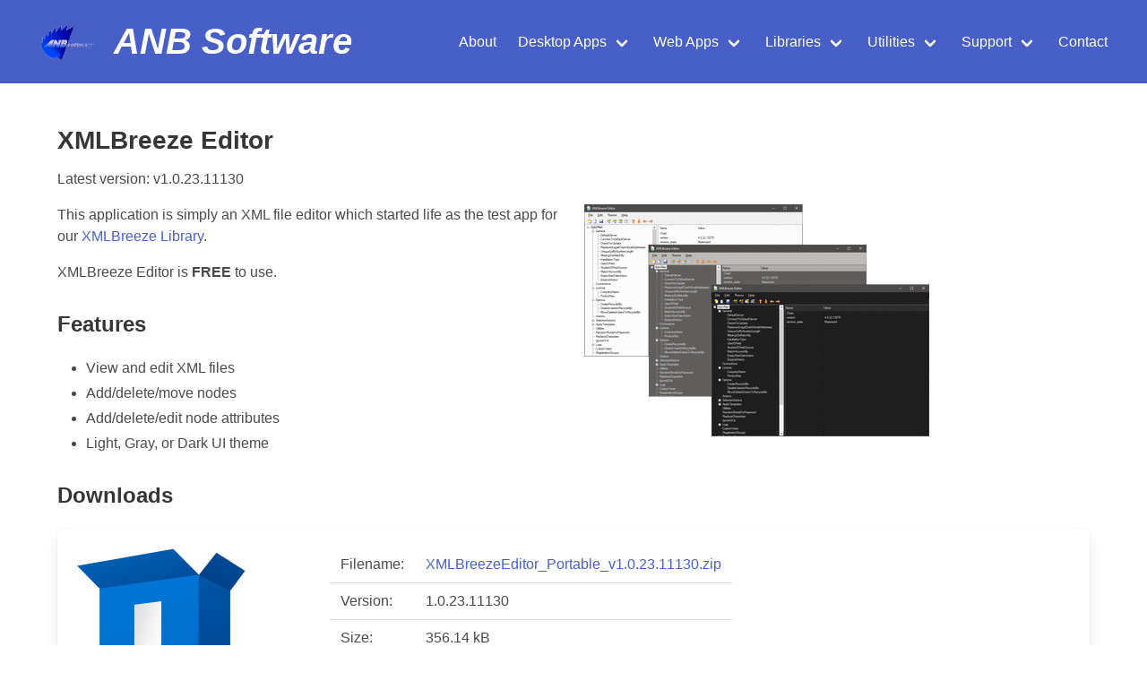

--- FILE ---
content_type: text/html; charset=UTF-8
request_url: https://anbsoftware.com/utilities/xmlbreeze_editor.php
body_size: 3104
content:
<!DOCTYPE html>
<html lang="en" xmlns="http://www.w3.org/1999/xhtml">
<head>
	<meta http-equiv="Content-Type" content="text/html; charset=iso-8859-1">
	<title>XMLBreeze Editor</title>
	<meta name="description" content="XMLBreeze Editor" />
	<link rel="canonical" href="" />
	<meta description="XMLBreeze Editor" />
	<meta charset="UTF-8" />
	<meta property="og:locale" content="en_GB" />
	<meta property="og:type" content="website" />
	<meta property="og:title" content="XMLBreeze Editor" />
	<meta property="og:description" content="XMLBreeze Editor" />
	<meta property="og:url" content="" />
	<meta name="twitter:card" content="summary_large_image" />
	<link rel="shortcut icon" href="https://anbsoftware.com/favicon.ico" />
	<link rel="stylesheet" href="/css/bulma.css">
	<link rel="stylesheet" href="/css/bulma-helpers.css">
	<link rel="stylesheet" href="/css/custom.css">
	<link rel="stylesheet" href="/css/jquery-ui.min.css">
	<link rel="stylesheet" href="/css/jquery-scrollify-style.css">
	<link rel="stylesheet" href="/css/fontawesome/css/fontawesome-all.css">
	<!-- script src="/js/jquery-2.2.4.min.js"></script -->
	<script type="text/javascript" src="/js/jquery-1.7.1.min.js"></script>
	<script src="/js/jquery-ui-1.8.18.custom.min.js"></script>
	<script src="/js/jquery.scrollify.js"></script>
	<meta name="viewport" content="width=device-width, initial-scale=1.0">
	<!-- link rel="stylesheet" href="/css/standard.css" media="all" type="text/css" / -->
	<script src="/js/script.js"></script>
	<script src="/js/introupe.js"></script>
</head>
<body>

<nav class="navbar is-link is-spaced">
	<div class="navbar-brand">
		<a class="navbar-item" href="/index.php">
			<img src="/images/anbsoftware_155x100.png" style="max-height: 2.5rem !important;">
			<span class="title is-2 has-text-white is-italic">&nbsp; ANB Software</span>
		</a>
		<a role="button" class="navbar-burger" style="color:#FFF;" aria-label="menu" aria-expanded="false" data-target="navbarBasicExample">
			<span aria-hidden="true"></span>
			<span aria-hidden="true"></span>
			<span aria-hidden="true"></span>
		</a>
	</div>
	<div class="navbar-menu is-info">
		<div class="navbar-end">
			<a class="navbar-item " href="/about.php">About</a>
						<div class="navbar-item has-dropdown is-hoverable">
				<a class="navbar-link" href="/desktop_apps/">Desktop Apps</a>
				<div class="navbar-dropdown">
									<a class="navbar-item" href="/desktop_apps/activman.php">ActivMan</a>
									<a class="navbar-item" href="/desktop_apps/htmlwriter.php">HTMLWriter</a>
									<a class="navbar-item" href="/desktop_apps/small_business_finance_manager.php">Small Business Finance Manager</a>
									<a class="navbar-item" href="/desktop_apps/svnbreeze.php">SVNBreeze</a>
									<a class="navbar-item" href="/desktop_apps/verona_dms_client.php">Verona DMS Client</a>
								</div>
			</div>
						<div class="navbar-item has-dropdown is-hoverable">
				<a class="navbar-link" href="/web_apps/">Web Apps</a>
				<div class="navbar-dropdown">
									<a class="navbar-item" href="/web_apps/introupe_(cms).php">introupe (CMS)</a>
									<a class="navbar-item" href="/web_apps/introupe_alm.php">introupe ALM</a>
									<a class="navbar-item" href="/web_apps/svn_server_admin.php">SVN Server Admin</a>
									<a class="navbar-item" href="/web_apps/verona_dms.php">Verona DMS</a>
								</div>
			</div>
						<div class="navbar-item has-dropdown is-hoverable">
				<a class="navbar-link" href="/libraries/">Libraries</a>
				<div class="navbar-dropdown">
									<a class="navbar-item" href="/libraries/net_test_library.php">.NET Test Library</a>
									<a class="navbar-item" href="/libraries/active_directory.php">Active Directory</a>
									<a class="navbar-item" href="/libraries/active_directory_ui.php">Active Directory UI</a>
									<a class="navbar-item" href="/libraries/anblib.php">anbLib</a>
									<a class="navbar-item" href="/libraries/anbtheme.php">anbTheme</a>
									<a class="navbar-item" href="/libraries/arbor_extractor.php">Arbor Extractor</a>
									<a class="navbar-item" href="/libraries/csvbreeze.php">CSVBreeze</a>
									<a class="navbar-item" href="/libraries/jsonbreeze.php">JSONBreeze</a>
									<a class="navbar-item" href="/libraries/file_explorer.php">File Explorer</a>
									<a class="navbar-item" href="/libraries/find_in_files.php">Find In Files</a>
									<a class="navbar-item" href="/libraries/ini_file.php">INI File</a>
									<a class="navbar-item" href="/libraries/logger.php">Logger</a>
									<a class="navbar-item" href="/libraries/php_c++_framework.php">PHP C++ Framework</a>
									<a class="navbar-item" href="/libraries/please_wait_library.php">Please Wait Library</a>
									<a class="navbar-item" href="/libraries/sims_extractor.php">SIMS Extractor</a>
									<a class="navbar-item" href="/libraries/wizard_library.php">Wizard Library</a>
									<a class="navbar-item" href="/libraries/xmlbreeze.php">XMLBreeze</a>
								</div>
			</div>
						<div class="navbar-item has-dropdown is-hoverable">
				<a class="navbar-link" href="/utilities/">Utilities</a>
				<div class="navbar-dropdown">
									<a class="navbar-item" href="/utilities/checkcon.php">CheckCon</a>
									<a class="navbar-item" href="/utilities/data_file_analyser.php">Data File Analyser</a>
									<a class="navbar-item" href="/utilities/directory_compare.php">Directory Compare</a>
									<a class="navbar-item" href="/utilities/filename_randomiser.php">Filename Randomiser</a>
									<a class="navbar-item" href="/utilities/mis_extractor.php">MIS Extractor</a>
									<a class="navbar-item" href="/utilities/ntfs_acl_viewer.php">NTFS ACL Viewer</a>
									<a class="navbar-item" href="/utilities/shares_manager.php">Shares Manager</a>
									<a class="navbar-item" href="/utilities/time_converter.php">Time Converter</a>
									<a class="navbar-item" href="/utilities/xmlbreeze_editor.php">XMLBreeze Editor</a>
								</div>
			</div>
						<div class="navbar-item has-dropdown is-hoverable">
				<a class="navbar-link " href="/support/">Support</a>
				<div class="navbar-dropdown">
					<!-- a class="navbar-item" href="/support/forum.php">Forum</a -->
					<a class="navbar-item" href="/modules/KnowledgeBase/">Knowledge Base</a>
					<a class="navbar-item" href="/support/reportbug.php">Report a Bug</a>
					<a class="navbar-item" href="/support/feedback.php">Give Feedback</a>
				</div>
			</div>
			<a class="navbar-item " href="/contact.php">Contact</a>
					</div>
	</div>
</nav>

<link rel="stylesheet" href="/css/popup_image.css">
<script src="/js/popup_image.js"></script>

<div class="section">

<div class="content">

<div class="container">

<h2>XMLBreeze Editor</h2>


<p>
Latest version: v1.0.23.11130
</p>

<style>
#article_tabs {	background: transparent;	border: none; }
#article_tabs .ui-tabs-nav { text-align: right; }
#article_tabs .ui-tabs-nav li
{
	display: inline-block;
	float: none;
	margin: 0em;
}
#article_tabs .ui-widget-header
{
	background: transparent;
	border: none;
	border-bottom: 1px solid #c0c0c0;
	-moz-border-radius: 0px;
	-webkit-border-radius: 0px;
	border-radius: 0px;
  height:29px;
}
#article_tabs .ui-tabs-nav .ui-state-default
{
	background: transparent;
	border: none;
}
#article_tabs .ui-tabs-nav .ui-state-active
{
	background: transparent url(/images/uiTabsArrow.png) no-repeat bottom center;
	border: none;
}
#article_tabs .ui-tabs-nav .ui-state-default a { color: #c0c0c0; }
#article_tabs .ui-tabs-nav .ui-state-active a { color: #000000; }
#attachments_list table td { border-top: 1px solid #ccc; border-bottom: 1px solid #ccc; }
</style>
<script src="/js/resumable.js"></script>

<div class="article">



<div id="not_active" class="ui-state-error ui-corner-all" style="display:none;">
	<p style="padding:5px;">
	WARNING: This article is not currently visible to others. Check the start and expiry dates and permissions in properties.
	</p>
</div>

<div id="pagebody">
<div id="pagecontent">
<div class="container">
	
	<div class="tile is-ancestor">
		
		<div class="tile is-parent">
			<div class="tile is-child">
				<p>
					This application is simply an XML file editor which started life as the test app for our <a href="/libraries/xmlbreeze.php">XMLBreeze Library</a>.
				</p>

				<p>
					XMLBreeze Editor is <b>FREE</b> to use.
				</p>
				
				<h3 class="title is-4">Features</h3>
				
				<ul>
					<li>View and edit XML files</li>
					<li>Add/delete/move nodes</li>
					<li>Add/delete/edit node attributes</li>
					<li>Light, Gray, or Dark UI theme</li>
				</ul>
					
			</div>
		</div>
		
		<div class="tile is-parent">
			<div class="tile is-child">
				<p><img class="simple_popup_image_source" src="/userimages/XMLBreeze_Editor_MainWindow_Comparison(smaller).png" alt="Main Window" onclick="simplePopupImage('/images/screenshots/XMLBreezeEditor/MainWindow_Comparison.png', 'Main Window');"></p>
			</div>
		</div>
		
	</div> <!-- outer tile -->
	
</div> <!-- container -->
</div>
</div>
<div id="article_downloads">
</div>
<div id="view_readonly_attachment_versions_dialog" style="display:none;">
<div id="pagebody">
<table id="view_readonly_attachment_versions_table">
	<thead>
		<tr>
		  <th>Version</th>
		  <th>Date Uploaded</th>
		  <th>Description</th>
		</tr>
	</thead>
	<tbody id="view_readonly_attachment_versions_table_body">
	</tbody>
</table>
</div>
</div>

 
</div> <!-- article -->



<a href="#" name="downloads"></a>
<h3 class="title is-4">Downloads</h3>


<div class="box">

<div class="columns">

<div class="column is-3">
	<a href="/download.php?file=XMLBreezeEditor_Portable_v1.0.23.11130.zip"><img src="/images/download.jpg" alt="Download" /></a>
</div>

<div class="column is-5">
		<table>
		<tr>
			<td>Filename:</td>
			<td><a href="/download.php?file=XMLBreezeEditor_Portable_v1.0.23.11130.zip">XMLBreezeEditor_Portable_v1.0.23.11130.zip</a></td>
		</tr>
		<tr>
			<td>Version:</td>
			<td>1.0.23.11130</td>
		</tr>
		<tr>
			<td>Size:</td>
			<td>356.14 kB</td>
		</tr>
	</table>
</div>

</div> <!-- columns -->

</div> <!-- box -->


<div class="box">

<div class="columns">

<div class="column is-3">
	<a href="/download.php?file=XMLBreezeEditor_Installer_v1.0.23.11130.zip"><img src="/images/download.jpg" alt="Download" /></a>
</div>

<div class="column is-5">
		<table>
		<tr>
			<td>Filename:</td>
			<td><a href="/download.php?file=XMLBreezeEditor_Installer_v1.0.23.11130.zip">XMLBreezeEditor_Installer_v1.0.23.11130.zip</a></td>
		</tr>
		<tr>
			<td>Version:</td>
			<td>1.0.23.11130</td>
		</tr>
		<tr>
			<td>Size:</td>
			<td>800.86 kB</td>
		</tr>
	</table>
</div>

</div> <!-- columns -->

</div> <!-- box -->



</div> <!-- container -->

</div> <!-- content -->

</div> <!-- section -->

<div class="footer">
	<div class="columns has-text-centered is-marginless is-paddingless">
		<div class="column is-2 is-offset-1 is-paddingless">
			<a href="/" target="_blank"><img src="/images/anbsoftware_155x100.png" alt="Logo" /></a>
		</div>
		<div class="column is-1 is-paddingless has-text-left">
		</div>
		<div class="column is-2 is-paddingless has-text-left">
			<a href="/">Home</a><br />
			<a href="/about.php">About</a><br />
		</div>
		<div class="column is-2 is-paddingless has-text-left">
			<a href="/contact.php">Contact</a><br />
			<a href="/support/">Support</a><br />
		</div>
		<div class="column is-2 is-paddingless has-text-left">
			<a href="/privacy_policy.php">Privacy Policy</a><br />
			<a href="/cookie_policy.php">Cookie Policy</a><br />
		</div>
	</div>
	<div class="has-text-centered is-marginless is-paddingless is-size-7">
		<p>Powered by <a class="is-italic" href="https://www.introupe.co.uk" target="_blank">introupe</a> | &copy; Copyright 2026 <a href="/" target="_blank"><span class="is-italic">ANB</span> Software Ltd</a></p>
	</div>
</div>

<script>
$(document).ready(function()
{
	$(".navbar-burger").click(function()
	{
		$(".navbar-burger").toggleClass("is-active");
		$(".navbar-menu").toggleClass("is-active");
	});
});
</script>

</body>
</html>
</body>
</html>


--- FILE ---
content_type: text/css
request_url: https://anbsoftware.com/css/bulma-helpers.css
body_size: 25160
content:
.is-borderless {
  border: 0 !important;
}

table.is-completely-borderless td,
table.is-completely-borderless th,
table.is-completely-borderless tr {
  border: 0 !important;
}

.is-top-borderless {
  border-top: 0px !important;
}

.is-bottom-borderless {
  border-bottom: 0px !important;
}

.is-left-borderless {
  border-left: 0px !important;
}

.is-right-borderless {
  border-right: 0px !important;
}

.has-border-width-1 {
  border-width: 1px !important;
}

.has-border-top-width-1 {
  border-top-width: 1px !important;
}

.has-border-bottom-width-1 {
  border-bottom-width: 1px !important;
}

.has-border-left-width-1 {
  border-left-width: 1px !important;
}

.has-border-right-width-1 {
  border-right-width: 1px !important;
}

.has-border-width-2 {
  border-width: 2px !important;
}

.has-border-top-width-2 {
  border-top-width: 2px !important;
}

.has-border-bottom-width-2 {
  border-bottom-width: 2px !important;
}

.has-border-left-width-2 {
  border-left-width: 2px !important;
}

.has-border-right-width-2 {
  border-right-width: 2px !important;
}

.has-border-width-3 {
  border-width: 3px !important;
}

.has-border-top-width-3 {
  border-top-width: 3px !important;
}

.has-border-bottom-width-3 {
  border-bottom-width: 3px !important;
}

.has-border-left-width-3 {
  border-left-width: 3px !important;
}

.has-border-right-width-3 {
  border-right-width: 3px !important;
}

.has-border-width-4 {
  border-width: 4px !important;
}

.has-border-top-width-4 {
  border-top-width: 4px !important;
}

.has-border-bottom-width-4 {
  border-bottom-width: 4px !important;
}

.has-border-left-width-4 {
  border-left-width: 4px !important;
}

.has-border-right-width-4 {
  border-right-width: 4px !important;
}

.has-border-width-5 {
  border-width: 5px !important;
}

.has-border-top-width-5 {
  border-top-width: 5px !important;
}

.has-border-bottom-width-5 {
  border-bottom-width: 5px !important;
}

.has-border-left-width-5 {
  border-left-width: 5px !important;
}

.has-border-right-width-5 {
  border-right-width: 5px !important;
}

.has-border-width-6 {
  border-width: 6px !important;
}

.has-border-top-width-6 {
  border-top-width: 6px !important;
}

.has-border-bottom-width-6 {
  border-bottom-width: 6px !important;
}

.has-border-left-width-6 {
  border-left-width: 6px !important;
}

.has-border-right-width-6 {
  border-right-width: 6px !important;
}

.has-border-width-7 {
  border-width: 7px !important;
}

.has-border-top-width-7 {
  border-top-width: 7px !important;
}

.has-border-bottom-width-7 {
  border-bottom-width: 7px !important;
}

.has-border-left-width-7 {
  border-left-width: 7px !important;
}

.has-border-right-width-7 {
  border-right-width: 7px !important;
}

.has-border-width-8 {
  border-width: 8px !important;
}

.has-border-top-width-8 {
  border-top-width: 8px !important;
}

.has-border-bottom-width-8 {
  border-bottom-width: 8px !important;
}

.has-border-left-width-8 {
  border-left-width: 8px !important;
}

.has-border-right-width-8 {
  border-right-width: 8px !important;
}

.has-border-width-9 {
  border-width: 9px !important;
}

.has-border-top-width-9 {
  border-top-width: 9px !important;
}

.has-border-bottom-width-9 {
  border-bottom-width: 9px !important;
}

.has-border-left-width-9 {
  border-left-width: 9px !important;
}

.has-border-right-width-9 {
  border-right-width: 9px !important;
}

.has-cursor-default {
  cursor: default !important;
}

.has-cursor-pointer {
  cursor: pointer !important;
}

.has-cursor-grab {
  cursor: -webkit-grab !important;
  cursor: grab !important;
}

.has-cursor-help {
  cursor: help !important;
}

.has-cursor-wait {
  cursor: wait !important;
}

.has-cursor-crosshair {
  cursor: crosshair !important;
}

.has-cursor-not-allowed {
  cursor: not-allowed !important;
}

.has-cursor-zoom-in {
  cursor: zoom-in !important;
}

.flex-row {
  display: flex;
  flex-direction: row !important;
}

.flex-column {
  display: flex;
  flex-direction: column !important;
}

.nowrap {
  flex-wrap: nowrap !important;
}

.wrap {
  flex-wrap: wrap !important;
}

.wrap-reverse {
  flex-wrap: wrap-reverse !important;
}

.align-start {
  align-content: start !important;
}

.align-end {
  align-content: end !important;
}

.align-flex-start {
  align-content: flex-start !important;
}

.align-flex-end {
  align-content: flex-end !important;
}

.align-center {
  align-content: center !important;
}

.align-normal {
  align-content: normal !important;
}

.align-space-between {
  align-content: space-between !important;
}

.align-space-around {
  align-content: space-around !important;
}

.align-space-evenly {
  align-content: space-evenly !important;
}

.align-stretch {
  align-content: stretch !important;
}

.align-baseline {
  align-content: baseline !important;
}

.justify-left {
  justify-content: left !important;
}

.justify-right {
  justify-content: right !important;
}

.justify-start {
  justify-content: start !important;
}

.justify-end {
  justify-content: end !important;
}

.justify-flex-start {
  justify-content: flex-start !important;
}

.justify-flex-end {
  justify-content: flex-end !important;
}

.justify-center {
  justify-content: center !important;
}

.justify-normal {
  justify-content: normal !important;
}

.justify-space-between {
  justify-content: space-between !important;
}

.justify-space-around {
  justify-content: space-around !important;
}

.justify-space-evenly {
  justify-content: space-evenly !important;
}

.justify-stretch {
  justify-content: stretch !important;
}

.justify-baseline {
  justify-content: baseline !important;
}

.align-self-auto {
  align-self: auto !important;
}

.align-self-flex-start {
  align-self: flex-start !important;
}

.align-self-flex-end {
  align-self: flex-end !important;
}

.align-self-center {
  align-self: center !important;
}

.align-self-baseline {
  align-self: baseline !important;
}

.align-self-stretch {
  align-self: stretch !important;
}

.align-items-flex-start {
  align-items: flex-start !important;
}

.align-items-flex-end {
  align-items: flex-end !important;
}

.align-items-center {
  align-items: center !important;
}

.align-items-baseline {
  align-items: baseline !important;
}

.align-items-stretch {
  align-items: stretch !important;
}

.is-blurred {
  -webkit-filter: blur(15px) !important;
          filter: blur(15px) !important;
}

.is-blurred-medium {
  -webkit-filter: blur(40px) !important;
          filter: blur(40px) !important;
}

.is-blurred-hard {
  -webkit-filter: blur(75px) !important;
          filter: blur(75px) !important;
}

.has-max-width-50 {
  max-width: 50px !important;
}

.has-min-width-50 {
  min-width: 50px !important;
}

.has-max-height-50 {
  max-height: 50px !important;
}

.has-min-height-50 {
  min-height: 50px !important;
}

.has-max-width-100 {
  max-width: 100px !important;
}

.has-min-width-100 {
  min-width: 100px !important;
}

.has-max-height-100 {
  max-height: 100px !important;
}

.has-min-height-100 {
  min-height: 100px !important;
}

.has-max-width-150 {
  max-width: 150px !important;
}

.has-min-width-150 {
  min-width: 150px !important;
}

.has-max-height-150 {
  max-height: 150px !important;
}

.has-min-height-150 {
  min-height: 150px !important;
}

.has-max-width-200 {
  max-width: 200px !important;
}

.has-min-width-200 {
  min-width: 200px !important;
}

.has-max-height-200 {
  max-height: 200px !important;
}

.has-min-height-200 {
  min-height: 200px !important;
}

.has-max-width-250 {
  max-width: 250px !important;
}

.has-min-width-250 {
  min-width: 250px !important;
}

.has-max-height-250 {
  max-height: 250px !important;
}

.has-min-height-250 {
  min-height: 250px !important;
}

.has-max-width-300 {
  max-width: 300px !important;
}

.has-min-width-300 {
  min-width: 300px !important;
}

.has-max-height-300 {
  max-height: 300px !important;
}

.has-min-height-300 {
  min-height: 300px !important;
}

.has-max-width-350 {
  max-width: 350px !important;
}

.has-min-width-350 {
  min-width: 350px !important;
}

.has-max-height-350 {
  max-height: 350px !important;
}

.has-min-height-350 {
  min-height: 350px !important;
}

.has-width-50 {
  width: 50px !important;
}

.has-height-50 {
  height: 50px !important;
}

.has-width-100 {
  width: 100px !important;
}

.has-height-100 {
  height: 100px !important;
}

.has-width-150 {
  width: 150px !important;
}

.has-height-150 {
  height: 150px !important;
}

.has-width-200 {
  width: 200px !important;
}

.has-height-200 {
  height: 200px !important;
}

.has-width-250 {
  width: 250px !important;
}

.has-height-250 {
  height: 250px !important;
}

.has-width-300 {
  width: 300px !important;
}

.has-height-300 {
  height: 300px !important;
}

.has-width-350 {
  width: 350px !important;
}

.has-height-350 {
  height: 350px !important;
}

.is-full-height {
  height: 100% !important;
}

.has-page-height {
  height: 100vh !important;
}

.is-half-height {
  height: 50% !important;
}

.has-half-page-height {
  height: 50vh !important;
}

.is-quarter-height {
  height: 25% !important;
}

.has-quarter-page-height {
  height: 25vh !important;
}

.is-full-width {
  width: 100% !important;
}

.has-page-width {
  width: 100vw !important;
}

.is-half-width {
  width: 50% !important;
}

.has-half-page-width {
  width: 50vw !important;
}

.is-quarter-width {
  width: 25% !important;
}

.has-quarter-page-width {
  width: 25vw !important;
}

.has-margin-5 {
  margin: 5px !important;
}

.has-padding-5 {
  padding: 5px !important;
}

.has-margin-top-5 {
  margin-top: 5px !important;
}

.has-padding-top-5 {
  padding-top: 5px !important;
}

.has-margin-bottom-5 {
  margin-bottom: 5px !important;
}

.has-padding-bottom-5 {
  padding-bottom: 5px !important;
}

.has-margin-left-5 {
  margin-left: 5px !important;
}

.has-padding-left-5 {
  padding-left: 5px !important;
}

.has-margin-right-5 {
  margin-right: 5px !important;
}

.has-padding-right-5 {
  padding-right: 5px !important;
}

.has-margin-10 {
  margin: 10px !important;
}

.has-padding-10 {
  padding: 10px !important;
}

.has-margin-top-10 {
  margin-top: 10px !important;
}

.has-padding-top-10 {
  padding-top: 10px !important;
}

.has-margin-bottom-10 {
  margin-bottom: 10px !important;
}

.has-padding-bottom-10 {
  padding-bottom: 10px !important;
}

.has-margin-left-10 {
  margin-left: 10px !important;
}

.has-padding-left-10 {
  padding-left: 10px !important;
}

.has-margin-right-10 {
  margin-right: 10px !important;
}

.has-padding-right-10 {
  padding-right: 10px !important;
}

.has-margin-15 {
  margin: 15px !important;
}

.has-padding-15 {
  padding: 15px !important;
}

.has-margin-top-15 {
  margin-top: 15px !important;
}

.has-padding-top-15 {
  padding-top: 15px !important;
}

.has-margin-bottom-15 {
  margin-bottom: 15px !important;
}

.has-padding-bottom-15 {
  padding-bottom: 15px !important;
}

.has-margin-left-15 {
  margin-left: 15px !important;
}

.has-padding-left-15 {
  padding-left: 15px !important;
}

.has-margin-right-15 {
  margin-right: 15px !important;
}

.has-padding-right-15 {
  padding-right: 15px !important;
}

.has-margin-20 {
  margin: 20px !important;
}

.has-padding-20 {
  padding: 20px !important;
}

.has-margin-top-20 {
  margin-top: 20px !important;
}

.has-padding-top-20 {
  padding-top: 20px !important;
}

.has-margin-bottom-20 {
  margin-bottom: 20px !important;
}

.has-padding-bottom-20 {
  padding-bottom: 20px !important;
}

.has-margin-left-20 {
  margin-left: 20px !important;
}

.has-padding-left-20 {
  padding-left: 20px !important;
}

.has-margin-right-20 {
  margin-right: 20px !important;
}

.has-padding-right-20 {
  padding-right: 20px !important;
}

.has-margin-25 {
  margin: 25px !important;
}

.has-padding-25 {
  padding: 25px !important;
}

.has-margin-top-25 {
  margin-top: 25px !important;
}

.has-padding-top-25 {
  padding-top: 25px !important;
}

.has-margin-bottom-25 {
  margin-bottom: 25px !important;
}

.has-padding-bottom-25 {
  padding-bottom: 25px !important;
}

.has-margin-left-25 {
  margin-left: 25px !important;
}

.has-padding-left-25 {
  padding-left: 25px !important;
}

.has-margin-right-25 {
  margin-right: 25px !important;
}

.has-padding-right-25 {
  padding-right: 25px !important;
}

.has-margin-30 {
  margin: 30px !important;
}

.has-padding-30 {
  padding: 30px !important;
}

.has-margin-top-30 {
  margin-top: 30px !important;
}

.has-padding-top-30 {
  padding-top: 30px !important;
}

.has-margin-bottom-30 {
  margin-bottom: 30px !important;
}

.has-padding-bottom-30 {
  padding-bottom: 30px !important;
}

.has-margin-left-30 {
  margin-left: 30px !important;
}

.has-padding-left-30 {
  padding-left: 30px !important;
}

.has-margin-right-30 {
  margin-right: 30px !important;
}

.has-padding-right-30 {
  padding-right: 30px !important;
}

.has-margin-35 {
  margin: 35px !important;
}

.has-padding-35 {
  padding: 35px !important;
}

.has-margin-top-35 {
  margin-top: 35px !important;
}

.has-padding-top-35 {
  padding-top: 35px !important;
}

.has-margin-bottom-35 {
  margin-bottom: 35px !important;
}

.has-padding-bottom-35 {
  padding-bottom: 35px !important;
}

.has-margin-left-35 {
  margin-left: 35px !important;
}

.has-padding-left-35 {
  padding-left: 35px !important;
}

.has-margin-right-35 {
  margin-right: 35px !important;
}

.has-padding-right-35 {
  padding-right: 35px !important;
}

.has-margin-40 {
  margin: 40px !important;
}

.has-padding-40 {
  padding: 40px !important;
}

.has-margin-top-40 {
  margin-top: 40px !important;
}

.has-padding-top-40 {
  padding-top: 40px !important;
}

.has-margin-bottom-40 {
  margin-bottom: 40px !important;
}

.has-padding-bottom-40 {
  padding-bottom: 40px !important;
}

.has-margin-left-40 {
  margin-left: 40px !important;
}

.has-padding-left-40 {
  padding-left: 40px !important;
}

.has-margin-right-40 {
  margin-right: 40px !important;
}

.has-padding-right-40 {
  padding-right: 40px !important;
}

.has-margin-45 {
  margin: 45px !important;
}

.has-padding-45 {
  padding: 45px !important;
}

.has-margin-top-45 {
  margin-top: 45px !important;
}

.has-padding-top-45 {
  padding-top: 45px !important;
}

.has-margin-bottom-45 {
  margin-bottom: 45px !important;
}

.has-padding-bottom-45 {
  padding-bottom: 45px !important;
}

.has-margin-left-45 {
  margin-left: 45px !important;
}

.has-padding-left-45 {
  padding-left: 45px !important;
}

.has-margin-right-45 {
  margin-right: 45px !important;
}

.has-padding-right-45 {
  padding-right: 45px !important;
}

.has-margin-50 {
  margin: 50px !important;
}

.has-padding-50 {
  padding: 50px !important;
}

.has-margin-top-50 {
  margin-top: 50px !important;
}

.has-padding-top-50 {
  padding-top: 50px !important;
}

.has-margin-bottom-50 {
  margin-bottom: 50px !important;
}

.has-padding-bottom-50 {
  padding-bottom: 50px !important;
}

.has-margin-left-50 {
  margin-left: 50px !important;
}

.has-padding-left-50 {
  padding-left: 50px !important;
}

.has-margin-right-50 {
  margin-right: 50px !important;
}

.has-padding-right-50 {
  padding-right: 50px !important;
}

.has-margin-55 {
  margin: 55px !important;
}

.has-padding-55 {
  padding: 55px !important;
}

.has-margin-top-55 {
  margin-top: 55px !important;
}

.has-padding-top-55 {
  padding-top: 55px !important;
}

.has-margin-bottom-55 {
  margin-bottom: 55px !important;
}

.has-padding-bottom-55 {
  padding-bottom: 55px !important;
}

.has-margin-left-55 {
  margin-left: 55px !important;
}

.has-padding-left-55 {
  padding-left: 55px !important;
}

.has-margin-right-55 {
  margin-right: 55px !important;
}

.has-padding-right-55 {
  padding-right: 55px !important;
}

.has-margin-60 {
  margin: 60px !important;
}

.has-padding-60 {
  padding: 60px !important;
}

.has-margin-top-60 {
  margin-top: 60px !important;
}

.has-padding-top-60 {
  padding-top: 60px !important;
}

.has-margin-bottom-60 {
  margin-bottom: 60px !important;
}

.has-padding-bottom-60 {
  padding-bottom: 60px !important;
}

.has-margin-left-60 {
  margin-left: 60px !important;
}

.has-padding-left-60 {
  padding-left: 60px !important;
}

.has-margin-right-60 {
  margin-right: 60px !important;
}

.has-padding-right-60 {
  padding-right: 60px !important;
}

.has-margin-65 {
  margin: 65px !important;
}

.has-padding-65 {
  padding: 65px !important;
}

.has-margin-top-65 {
  margin-top: 65px !important;
}

.has-padding-top-65 {
  padding-top: 65px !important;
}

.has-margin-bottom-65 {
  margin-bottom: 65px !important;
}

.has-padding-bottom-65 {
  padding-bottom: 65px !important;
}

.has-margin-left-65 {
  margin-left: 65px !important;
}

.has-padding-left-65 {
  padding-left: 65px !important;
}

.has-margin-right-65 {
  margin-right: 65px !important;
}

.has-padding-right-65 {
  padding-right: 65px !important;
}

.has-margin-70 {
  margin: 70px !important;
}

.has-padding-70 {
  padding: 70px !important;
}

.has-margin-top-70 {
  margin-top: 70px !important;
}

.has-padding-top-70 {
  padding-top: 70px !important;
}

.has-margin-bottom-70 {
  margin-bottom: 70px !important;
}

.has-padding-bottom-70 {
  padding-bottom: 70px !important;
}

.has-margin-left-70 {
  margin-left: 70px !important;
}

.has-padding-left-70 {
  padding-left: 70px !important;
}

.has-margin-right-70 {
  margin-right: 70px !important;
}

.has-padding-right-70 {
  padding-right: 70px !important;
}

.has-margin-75 {
  margin: 75px !important;
}

.has-padding-75 {
  padding: 75px !important;
}

.has-margin-top-75 {
  margin-top: 75px !important;
}

.has-padding-top-75 {
  padding-top: 75px !important;
}

.has-margin-bottom-75 {
  margin-bottom: 75px !important;
}

.has-padding-bottom-75 {
  padding-bottom: 75px !important;
}

.has-margin-left-75 {
  margin-left: 75px !important;
}

.has-padding-left-75 {
  padding-left: 75px !important;
}

.has-margin-right-75 {
  margin-right: 75px !important;
}

.has-padding-right-75 {
  padding-right: 75px !important;
}

.has-margin-80 {
  margin: 80px !important;
}

.has-padding-80 {
  padding: 80px !important;
}

.has-margin-top-80 {
  margin-top: 80px !important;
}

.has-padding-top-80 {
  padding-top: 80px !important;
}

.has-margin-bottom-80 {
  margin-bottom: 80px !important;
}

.has-padding-bottom-80 {
  padding-bottom: 80px !important;
}

.has-margin-left-80 {
  margin-left: 80px !important;
}

.has-padding-left-80 {
  padding-left: 80px !important;
}

.has-margin-right-80 {
  margin-right: 80px !important;
}

.has-padding-right-80 {
  padding-right: 80px !important;
}

.has-margin-85 {
  margin: 85px !important;
}

.has-padding-85 {
  padding: 85px !important;
}

.has-margin-top-85 {
  margin-top: 85px !important;
}

.has-padding-top-85 {
  padding-top: 85px !important;
}

.has-margin-bottom-85 {
  margin-bottom: 85px !important;
}

.has-padding-bottom-85 {
  padding-bottom: 85px !important;
}

.has-margin-left-85 {
  margin-left: 85px !important;
}

.has-padding-left-85 {
  padding-left: 85px !important;
}

.has-margin-right-85 {
  margin-right: 85px !important;
}

.has-padding-right-85 {
  padding-right: 85px !important;
}

.has-margin-90 {
  margin: 90px !important;
}

.has-padding-90 {
  padding: 90px !important;
}

.has-margin-top-90 {
  margin-top: 90px !important;
}

.has-padding-top-90 {
  padding-top: 90px !important;
}

.has-margin-bottom-90 {
  margin-bottom: 90px !important;
}

.has-padding-bottom-90 {
  padding-bottom: 90px !important;
}

.has-margin-left-90 {
  margin-left: 90px !important;
}

.has-padding-left-90 {
  padding-left: 90px !important;
}

.has-margin-right-90 {
  margin-right: 90px !important;
}

.has-padding-right-90 {
  padding-right: 90px !important;
}

.has-margin-95 {
  margin: 95px !important;
}

.has-padding-95 {
  padding: 95px !important;
}

.has-margin-top-95 {
  margin-top: 95px !important;
}

.has-padding-top-95 {
  padding-top: 95px !important;
}

.has-margin-bottom-95 {
  margin-bottom: 95px !important;
}

.has-padding-bottom-95 {
  padding-bottom: 95px !important;
}

.has-margin-left-95 {
  margin-left: 95px !important;
}

.has-padding-left-95 {
  padding-left: 95px !important;
}

.has-margin-right-95 {
  margin-right: 95px !important;
}

.has-padding-right-95 {
  padding-right: 95px !important;
}

.has-margin-100 {
  margin: 100px !important;
}

.has-padding-100 {
  padding: 100px !important;
}

.has-margin-top-100 {
  margin-top: 100px !important;
}

.has-padding-top-100 {
  padding-top: 100px !important;
}

.has-margin-bottom-100 {
  margin-bottom: 100px !important;
}

.has-padding-bottom-100 {
  padding-bottom: 100px !important;
}

.has-margin-left-100 {
  margin-left: 100px !important;
}

.has-padding-left-100 {
  padding-left: 100px !important;
}

.has-margin-right-100 {
  margin-right: 100px !important;
}

.has-padding-right-100 {
  padding-right: 100px !important;
}

.has-margin-105 {
  margin: 105px !important;
}

.has-padding-105 {
  padding: 105px !important;
}

.has-margin-top-105 {
  margin-top: 105px !important;
}

.has-padding-top-105 {
  padding-top: 105px !important;
}

.has-margin-bottom-105 {
  margin-bottom: 105px !important;
}

.has-padding-bottom-105 {
  padding-bottom: 105px !important;
}

.has-margin-left-105 {
  margin-left: 105px !important;
}

.has-padding-left-105 {
  padding-left: 105px !important;
}

.has-margin-right-105 {
  margin-right: 105px !important;
}

.has-padding-right-105 {
  padding-right: 105px !important;
}

.has-margin-110 {
  margin: 110px !important;
}

.has-padding-110 {
  padding: 110px !important;
}

.has-margin-top-110 {
  margin-top: 110px !important;
}

.has-padding-top-110 {
  padding-top: 110px !important;
}

.has-margin-bottom-110 {
  margin-bottom: 110px !important;
}

.has-padding-bottom-110 {
  padding-bottom: 110px !important;
}

.has-margin-left-110 {
  margin-left: 110px !important;
}

.has-padding-left-110 {
  padding-left: 110px !important;
}

.has-margin-right-110 {
  margin-right: 110px !important;
}

.has-padding-right-110 {
  padding-right: 110px !important;
}

.has-margin-115 {
  margin: 115px !important;
}

.has-padding-115 {
  padding: 115px !important;
}

.has-margin-top-115 {
  margin-top: 115px !important;
}

.has-padding-top-115 {
  padding-top: 115px !important;
}

.has-margin-bottom-115 {
  margin-bottom: 115px !important;
}

.has-padding-bottom-115 {
  padding-bottom: 115px !important;
}

.has-margin-left-115 {
  margin-left: 115px !important;
}

.has-padding-left-115 {
  padding-left: 115px !important;
}

.has-margin-right-115 {
  margin-right: 115px !important;
}

.has-padding-right-115 {
  padding-right: 115px !important;
}

.has-margin-120 {
  margin: 120px !important;
}

.has-padding-120 {
  padding: 120px !important;
}

.has-margin-top-120 {
  margin-top: 120px !important;
}

.has-padding-top-120 {
  padding-top: 120px !important;
}

.has-margin-bottom-120 {
  margin-bottom: 120px !important;
}

.has-padding-bottom-120 {
  padding-bottom: 120px !important;
}

.has-margin-left-120 {
  margin-left: 120px !important;
}

.has-padding-left-120 {
  padding-left: 120px !important;
}

.has-margin-right-120 {
  margin-right: 120px !important;
}

.has-padding-right-120 {
  padding-right: 120px !important;
}

.has-margin-125 {
  margin: 125px !important;
}

.has-padding-125 {
  padding: 125px !important;
}

.has-margin-top-125 {
  margin-top: 125px !important;
}

.has-padding-top-125 {
  padding-top: 125px !important;
}

.has-margin-bottom-125 {
  margin-bottom: 125px !important;
}

.has-padding-bottom-125 {
  padding-bottom: 125px !important;
}

.has-margin-left-125 {
  margin-left: 125px !important;
}

.has-padding-left-125 {
  padding-left: 125px !important;
}

.has-margin-right-125 {
  margin-right: 125px !important;
}

.has-padding-right-125 {
  padding-right: 125px !important;
}

.has-margin-130 {
  margin: 130px !important;
}

.has-padding-130 {
  padding: 130px !important;
}

.has-margin-top-130 {
  margin-top: 130px !important;
}

.has-padding-top-130 {
  padding-top: 130px !important;
}

.has-margin-bottom-130 {
  margin-bottom: 130px !important;
}

.has-padding-bottom-130 {
  padding-bottom: 130px !important;
}

.has-margin-left-130 {
  margin-left: 130px !important;
}

.has-padding-left-130 {
  padding-left: 130px !important;
}

.has-margin-right-130 {
  margin-right: 130px !important;
}

.has-padding-right-130 {
  padding-right: 130px !important;
}

.has-margin-135 {
  margin: 135px !important;
}

.has-padding-135 {
  padding: 135px !important;
}

.has-margin-top-135 {
  margin-top: 135px !important;
}

.has-padding-top-135 {
  padding-top: 135px !important;
}

.has-margin-bottom-135 {
  margin-bottom: 135px !important;
}

.has-padding-bottom-135 {
  padding-bottom: 135px !important;
}

.has-margin-left-135 {
  margin-left: 135px !important;
}

.has-padding-left-135 {
  padding-left: 135px !important;
}

.has-margin-right-135 {
  margin-right: 135px !important;
}

.has-padding-right-135 {
  padding-right: 135px !important;
}

.has-margin-140 {
  margin: 140px !important;
}

.has-padding-140 {
  padding: 140px !important;
}

.has-margin-top-140 {
  margin-top: 140px !important;
}

.has-padding-top-140 {
  padding-top: 140px !important;
}

.has-margin-bottom-140 {
  margin-bottom: 140px !important;
}

.has-padding-bottom-140 {
  padding-bottom: 140px !important;
}

.has-margin-left-140 {
  margin-left: 140px !important;
}

.has-padding-left-140 {
  padding-left: 140px !important;
}

.has-margin-right-140 {
  margin-right: 140px !important;
}

.has-padding-right-140 {
  padding-right: 140px !important;
}

.has-margin-145 {
  margin: 145px !important;
}

.has-padding-145 {
  padding: 145px !important;
}

.has-margin-top-145 {
  margin-top: 145px !important;
}

.has-padding-top-145 {
  padding-top: 145px !important;
}

.has-margin-bottom-145 {
  margin-bottom: 145px !important;
}

.has-padding-bottom-145 {
  padding-bottom: 145px !important;
}

.has-margin-left-145 {
  margin-left: 145px !important;
}

.has-padding-left-145 {
  padding-left: 145px !important;
}

.has-margin-right-145 {
  margin-right: 145px !important;
}

.has-padding-right-145 {
  padding-right: 145px !important;
}

.is-top-marginless {
  margin-top: 0 !important;
}

.is-top-paddingless {
  padding-top: 0 !important;
}

.is-bottom-marginless {
  margin-bottom: 0 !important;
}

.is-bottom-paddingless {
  padding-bottom: 0 !important;
}

.is-left-marginless {
  margin-left: 0 !important;
}

.is-left-paddingless {
  padding-left: 0 !important;
}

.is-right-marginless {
  margin-right: 0 !important;
}

.is-right-paddingless {
  padding-right: 0 !important;
}

.has-margin-auto {
  margin: auto !important;
}

.has-margin-top-auto {
  margin-top: auto !important;
}

.has-margin-bottom-auto {
  margin-bottom: auto !important;
}

.has-margin-left-auto {
  margin-left: auto !important;
}

.has-margin-right-auto {
  margin-right: auto !important;
}

@media screen and (max-width: 768px) {
  .flex-mobile {
    display: flex;
  }
}

@media screen and (min-width: 769px), print {
  .flex-tablet {
    display: flex;
  }
}

@media screen and (min-width: 769px) and (max-width: 1087px) {
  .flex-tablet-only {
    display: flex;
  }
}

@media screen and (max-width: 1087px) {
  .flex-touch {
    display: flex;
  }
}

@media screen and (min-width: 1088px) {
  .flex-desktop {
    display: flex;
  }
}

@media screen and (min-width: 1088px) and (max-width: 1279px) {
  .flex-desktop-only {
    display: flex;
  }
}

@media screen and (min-width: 1280px) {
  .flex-widescreen {
    display: flex;
  }
}

@media screen and (min-width: 1280px) and (max-width: 1471px) {
  .flex-widescreen-only {
    display: flex;
  }
}

@media screen and (min-width: 1472px) {
  .flex-fullhd {
    display: flex;
  }
}

@media screen and (max-width: 768px) {
  .flex-row-mobile {
    display: flex;
    flex-direction: row !important;
  }
}

@media screen and (min-width: 769px), print {
  .flex-row-tablet {
    display: flex;
    flex-direction: row !important;
  }
}

@media screen and (min-width: 769px) and (max-width: 1087px) {
  .flex-row-tablet-only {
    display: flex;
    flex-direction: row !important;
  }
}

@media screen and (max-width: 1087px) {
  .flex-row-touch {
    display: flex;
    flex-direction: row !important;
  }
}

@media screen and (min-width: 1088px) {
  .flex-row-desktop {
    display: flex;
    flex-direction: row !important;
  }
}

@media screen and (min-width: 1088px) and (max-width: 1279px) {
  .flex-row-desktop-only {
    display: flex;
    flex-direction: row !important;
  }
}

@media screen and (min-width: 1280px) {
  .flex-row-widescreen {
    display: flex;
    flex-direction: row !important;
  }
}

@media screen and (min-width: 1280px) and (max-width: 1471px) {
  .flex-row-widescreen-only {
    display: flex;
    flex-direction: row !important;
  }
}

@media screen and (min-width: 1472px) {
  .flex-row-fullhd {
    display: flex;
    flex-direction: row !important;
  }
}

@media screen and (max-width: 768px) {
  .flex-column-mobile {
    display: flex;
    flex-direction: column !important;
  }
}

@media screen and (min-width: 769px), print {
  .flex-column-tablet {
    display: flex;
    flex-direction: column !important;
  }
}

@media screen and (min-width: 769px) and (max-width: 1087px) {
  .flex-column-tablet-only {
    display: flex;
    flex-direction: column !important;
  }
}

@media screen and (max-width: 1087px) {
  .flex-column-touch {
    display: flex;
    flex-direction: column !important;
  }
}

@media screen and (min-width: 1088px) {
  .flex-column-desktop {
    display: flex;
    flex-direction: column !important;
  }
}

@media screen and (min-width: 1088px) and (max-width: 1279px) {
  .flex-column-desktop-only {
    display: flex;
    flex-direction: column !important;
  }
}

@media screen and (min-width: 1280px) {
  .flex-column-widescreen {
    display: flex;
    flex-direction: column !important;
  }
}

@media screen and (min-width: 1280px) and (max-width: 1471px) {
  .flex-column-widescreen-only {
    display: flex;
    flex-direction: column !important;
  }
}

@media screen and (min-width: 1472px) {
  .flex-column-fullhd {
    display: flex;
    flex-direction: column !important;
  }
}

@media screen and (max-width: 768px) {
  .nowrap-mobile {
    flex-wrap: nowrap !important;
  }
}

@media screen and (min-width: 769px), print {
  .nowrap-tablet {
    flex-wrap: nowrap !important;
  }
}

@media screen and (min-width: 769px) and (max-width: 1087px) {
  .nowrap-tablet-only {
    flex-wrap: nowrap !important;
  }
}

@media screen and (max-width: 1087px) {
  .nowrap-touch {
    flex-wrap: nowrap !important;
  }
}

@media screen and (min-width: 1088px) {
  .nowrap-desktop {
    flex-wrap: nowrap !important;
  }
}

@media screen and (min-width: 1088px) and (max-width: 1279px) {
  .nowrap-desktop-only {
    flex-wrap: nowrap !important;
  }
}

@media screen and (min-width: 1280px) {
  .nowrap-widescreen {
    flex-wrap: nowrap !important;
  }
}

@media screen and (min-width: 1280px) and (max-width: 1471px) {
  .nowrap-widescreen-only {
    flex-wrap: nowrap !important;
  }
}

@media screen and (min-width: 1472px) {
  .nowrap-fullhd {
    flex-wrap: nowrap !important;
  }
}

@media screen and (max-width: 768px) {
  .wrap-mobile {
    flex-wrap: wrap !important;
  }
}

@media screen and (min-width: 769px), print {
  .wrap-tablet {
    flex-wrap: wrap !important;
  }
}

@media screen and (min-width: 769px) and (max-width: 1087px) {
  .wrap-tablet-only {
    flex-wrap: wrap !important;
  }
}

@media screen and (max-width: 1087px) {
  .wrap-touch {
    flex-wrap: wrap !important;
  }
}

@media screen and (min-width: 1088px) {
  .wrap-desktop {
    flex-wrap: wrap !important;
  }
}

@media screen and (min-width: 1088px) and (max-width: 1279px) {
  .wrap-desktop-only {
    flex-wrap: wrap !important;
  }
}

@media screen and (min-width: 1280px) {
  .wrap-widescreen {
    flex-wrap: wrap !important;
  }
}

@media screen and (min-width: 1280px) and (max-width: 1471px) {
  .wrap-widescreen-only {
    flex-wrap: wrap !important;
  }
}

@media screen and (min-width: 1472px) {
  .wrap-fullhd {
    flex-wrap: wrap !important;
  }
}

@media screen and (max-width: 768px) {
  .wrap-reverse-mobile {
    flex-wrap: wrap-reverse !important;
  }
}

@media screen and (min-width: 769px), print {
  .wrap-reverse-tablet {
    flex-wrap: wrap-reverse !important;
  }
}

@media screen and (min-width: 769px) and (max-width: 1087px) {
  .wrap-reverse-tablet-only {
    flex-wrap: wrap-reverse !important;
  }
}

@media screen and (max-width: 1087px) {
  .wrap-reverse-touch {
    flex-wrap: wrap-reverse !important;
  }
}

@media screen and (min-width: 1088px) {
  .wrap-reverse-desktop {
    flex-wrap: wrap-reverse !important;
  }
}

@media screen and (min-width: 1088px) and (max-width: 1279px) {
  .wrap-reverse-desktop-only {
    flex-wrap: wrap-reverse !important;
  }
}

@media screen and (min-width: 1280px) {
  .wrap-reverse-widescreen {
    flex-wrap: wrap-reverse !important;
  }
}

@media screen and (min-width: 1280px) and (max-width: 1471px) {
  .wrap-reverse-widescreen-only {
    flex-wrap: wrap-reverse !important;
  }
}

@media screen and (min-width: 1472px) {
  .wrap-reverse-fullhd {
    flex-wrap: wrap-reverse !important;
  }
}

@media screen and (max-width: 768px) {
  .align-start-mobile {
    align-content: start !important;
  }
}

@media screen and (min-width: 769px), print {
  .align-start-tablet {
    align-content: start !important;
  }
}

@media screen and (min-width: 769px) and (max-width: 1087px) {
  .align-start-tablet-only {
    align-content: start !important;
  }
}

@media screen and (max-width: 1087px) {
  .align-start-touch {
    align-content: start !important;
  }
}

@media screen and (min-width: 1088px) {
  .align-start-desktop {
    align-content: start !important;
  }
}

@media screen and (min-width: 1088px) and (max-width: 1279px) {
  .align-start-desktop-only {
    align-content: start !important;
  }
}

@media screen and (min-width: 1280px) {
  .align-start-widescreen {
    align-content: start !important;
  }
}

@media screen and (min-width: 1280px) and (max-width: 1471px) {
  .align-start-widescreen-only {
    align-content: start !important;
  }
}

@media screen and (min-width: 1472px) {
  .align-start-fullhd {
    align-content: start !important;
  }
}

@media screen and (max-width: 768px) {
  .align-end-mobile {
    align-content: end !important;
  }
}

@media screen and (min-width: 769px), print {
  .align-end-tablet {
    align-content: end !important;
  }
}

@media screen and (min-width: 769px) and (max-width: 1087px) {
  .align-end-tablet-only {
    align-content: end !important;
  }
}

@media screen and (max-width: 1087px) {
  .align-end-touch {
    align-content: end !important;
  }
}

@media screen and (min-width: 1088px) {
  .align-end-desktop {
    align-content: end !important;
  }
}

@media screen and (min-width: 1088px) and (max-width: 1279px) {
  .align-end-desktop-only {
    align-content: end !important;
  }
}

@media screen and (min-width: 1280px) {
  .align-end-widescreen {
    align-content: end !important;
  }
}

@media screen and (min-width: 1280px) and (max-width: 1471px) {
  .align-end-widescreen-only {
    align-content: end !important;
  }
}

@media screen and (min-width: 1472px) {
  .align-end-fullhd {
    align-content: end !important;
  }
}

@media screen and (max-width: 768px) {
  .align-flex-start-mobile {
    align-content: flex-start !important;
  }
}

@media screen and (min-width: 769px), print {
  .align-flex-start-tablet {
    align-content: flex-start !important;
  }
}

@media screen and (min-width: 769px) and (max-width: 1087px) {
  .align-flex-start-tablet-only {
    align-content: flex-start !important;
  }
}

@media screen and (max-width: 1087px) {
  .align-flex-start-touch {
    align-content: flex-start !important;
  }
}

@media screen and (min-width: 1088px) {
  .align-flex-start-desktop {
    align-content: flex-start !important;
  }
}

@media screen and (min-width: 1088px) and (max-width: 1279px) {
  .align-flex-start-desktop-only {
    align-content: flex-start !important;
  }
}

@media screen and (min-width: 1280px) {
  .align-flex-start-widescreen {
    align-content: flex-start !important;
  }
}

@media screen and (min-width: 1280px) and (max-width: 1471px) {
  .align-flex-start-widescreen-only {
    align-content: flex-start !important;
  }
}

@media screen and (min-width: 1472px) {
  .align-flex-start-fullhd {
    align-content: flex-start !important;
  }
}

@media screen and (max-width: 768px) {
  .align-flex-end-mobile {
    align-content: flex-end !important;
  }
}

@media screen and (min-width: 769px), print {
  .align-flex-end-tablet {
    align-content: flex-end !important;
  }
}

@media screen and (min-width: 769px) and (max-width: 1087px) {
  .align-flex-end-tablet-only {
    align-content: flex-end !important;
  }
}

@media screen and (max-width: 1087px) {
  .align-flex-end-touch {
    align-content: flex-end !important;
  }
}

@media screen and (min-width: 1088px) {
  .align-flex-end-desktop {
    align-content: flex-end !important;
  }
}

@media screen and (min-width: 1088px) and (max-width: 1279px) {
  .align-flex-end-desktop-only {
    align-content: flex-end !important;
  }
}

@media screen and (min-width: 1280px) {
  .align-flex-end-widescreen {
    align-content: flex-end !important;
  }
}

@media screen and (min-width: 1280px) and (max-width: 1471px) {
  .align-flex-end-widescreen-only {
    align-content: flex-end !important;
  }
}

@media screen and (min-width: 1472px) {
  .align-flex-end-fullhd {
    align-content: flex-end !important;
  }
}

@media screen and (max-width: 768px) {
  .align-center-mobile {
    align-content: center !important;
  }
}

@media screen and (min-width: 769px), print {
  .align-center-tablet {
    align-content: center !important;
  }
}

@media screen and (min-width: 769px) and (max-width: 1087px) {
  .align-center-tablet-only {
    align-content: center !important;
  }
}

@media screen and (max-width: 1087px) {
  .align-center-touch {
    align-content: center !important;
  }
}

@media screen and (min-width: 1088px) {
  .align-center-desktop {
    align-content: center !important;
  }
}

@media screen and (min-width: 1088px) and (max-width: 1279px) {
  .align-center-desktop-only {
    align-content: center !important;
  }
}

@media screen and (min-width: 1280px) {
  .align-center-widescreen {
    align-content: center !important;
  }
}

@media screen and (min-width: 1280px) and (max-width: 1471px) {
  .align-center-widescreen-only {
    align-content: center !important;
  }
}

@media screen and (min-width: 1472px) {
  .align-center-fullhd {
    align-content: center !important;
  }
}

@media screen and (max-width: 768px) {
  .align-normal-mobile {
    align-content: normal !important;
  }
}

@media screen and (min-width: 769px), print {
  .align-normal-tablet {
    align-content: normal !important;
  }
}

@media screen and (min-width: 769px) and (max-width: 1087px) {
  .align-normal-tablet-only {
    align-content: normal !important;
  }
}

@media screen and (max-width: 1087px) {
  .align-normal-touch {
    align-content: normal !important;
  }
}

@media screen and (min-width: 1088px) {
  .align-normal-desktop {
    align-content: normal !important;
  }
}

@media screen and (min-width: 1088px) and (max-width: 1279px) {
  .align-normal-desktop-only {
    align-content: normal !important;
  }
}

@media screen and (min-width: 1280px) {
  .align-normal-widescreen {
    align-content: normal !important;
  }
}

@media screen and (min-width: 1280px) and (max-width: 1471px) {
  .align-normal-widescreen-only {
    align-content: normal !important;
  }
}

@media screen and (min-width: 1472px) {
  .align-normal-fullhd {
    align-content: normal !important;
  }
}

@media screen and (max-width: 768px) {
  .align-space-between-mobile {
    align-content: space-between !important;
  }
}

@media screen and (min-width: 769px), print {
  .align-space-between-tablet {
    align-content: space-between !important;
  }
}

@media screen and (min-width: 769px) and (max-width: 1087px) {
  .align-space-between-tablet-only {
    align-content: space-between !important;
  }
}

@media screen and (max-width: 1087px) {
  .align-space-between-touch {
    align-content: space-between !important;
  }
}

@media screen and (min-width: 1088px) {
  .align-space-between-desktop {
    align-content: space-between !important;
  }
}

@media screen and (min-width: 1088px) and (max-width: 1279px) {
  .align-space-between-desktop-only {
    align-content: space-between !important;
  }
}

@media screen and (min-width: 1280px) {
  .align-space-between-widescreen {
    align-content: space-between !important;
  }
}

@media screen and (min-width: 1280px) and (max-width: 1471px) {
  .align-space-between-widescreen-only {
    align-content: space-between !important;
  }
}

@media screen and (min-width: 1472px) {
  .align-space-between-fullhd {
    align-content: space-between !important;
  }
}

@media screen and (max-width: 768px) {
  .align-space-around-mobile {
    align-content: space-around !important;
  }
}

@media screen and (min-width: 769px), print {
  .align-space-around-tablet {
    align-content: space-around !important;
  }
}

@media screen and (min-width: 769px) and (max-width: 1087px) {
  .align-space-around-tablet-only {
    align-content: space-around !important;
  }
}

@media screen and (max-width: 1087px) {
  .align-space-around-touch {
    align-content: space-around !important;
  }
}

@media screen and (min-width: 1088px) {
  .align-space-around-desktop {
    align-content: space-around !important;
  }
}

@media screen and (min-width: 1088px) and (max-width: 1279px) {
  .align-space-around-desktop-only {
    align-content: space-around !important;
  }
}

@media screen and (min-width: 1280px) {
  .align-space-around-widescreen {
    align-content: space-around !important;
  }
}

@media screen and (min-width: 1280px) and (max-width: 1471px) {
  .align-space-around-widescreen-only {
    align-content: space-around !important;
  }
}

@media screen and (min-width: 1472px) {
  .align-space-around-fullhd {
    align-content: space-around !important;
  }
}

@media screen and (max-width: 768px) {
  .align-space-evenly-mobile {
    align-content: space-evenly !important;
  }
}

@media screen and (min-width: 769px), print {
  .align-space-evenly-tablet {
    align-content: space-evenly !important;
  }
}

@media screen and (min-width: 769px) and (max-width: 1087px) {
  .align-space-evenly-tablet-only {
    align-content: space-evenly !important;
  }
}

@media screen and (max-width: 1087px) {
  .align-space-evenly-touch {
    align-content: space-evenly !important;
  }
}

@media screen and (min-width: 1088px) {
  .align-space-evenly-desktop {
    align-content: space-evenly !important;
  }
}

@media screen and (min-width: 1088px) and (max-width: 1279px) {
  .align-space-evenly-desktop-only {
    align-content: space-evenly !important;
  }
}

@media screen and (min-width: 1280px) {
  .align-space-evenly-widescreen {
    align-content: space-evenly !important;
  }
}

@media screen and (min-width: 1280px) and (max-width: 1471px) {
  .align-space-evenly-widescreen-only {
    align-content: space-evenly !important;
  }
}

@media screen and (min-width: 1472px) {
  .align-space-evenly-fullhd {
    align-content: space-evenly !important;
  }
}

@media screen and (max-width: 768px) {
  .align-stretch-mobile {
    align-content: stretch !important;
  }
}

@media screen and (min-width: 769px), print {
  .align-stretch-tablet {
    align-content: stretch !important;
  }
}

@media screen and (min-width: 769px) and (max-width: 1087px) {
  .align-stretch-tablet-only {
    align-content: stretch !important;
  }
}

@media screen and (max-width: 1087px) {
  .align-stretch-touch {
    align-content: stretch !important;
  }
}

@media screen and (min-width: 1088px) {
  .align-stretch-desktop {
    align-content: stretch !important;
  }
}

@media screen and (min-width: 1088px) and (max-width: 1279px) {
  .align-stretch-desktop-only {
    align-content: stretch !important;
  }
}

@media screen and (min-width: 1280px) {
  .align-stretch-widescreen {
    align-content: stretch !important;
  }
}

@media screen and (min-width: 1280px) and (max-width: 1471px) {
  .align-stretch-widescreen-only {
    align-content: stretch !important;
  }
}

@media screen and (min-width: 1472px) {
  .align-stretch-fullhd {
    align-content: stretch !important;
  }
}

@media screen and (max-width: 768px) {
  .align-baseline-mobile {
    align-content: baseline !important;
  }
}

@media screen and (min-width: 769px), print {
  .align-baseline-tablet {
    align-content: baseline !important;
  }
}

@media screen and (min-width: 769px) and (max-width: 1087px) {
  .align-baseline-tablet-only {
    align-content: baseline !important;
  }
}

@media screen and (max-width: 1087px) {
  .align-baseline-touch {
    align-content: baseline !important;
  }
}

@media screen and (min-width: 1088px) {
  .align-baseline-desktop {
    align-content: baseline !important;
  }
}

@media screen and (min-width: 1088px) and (max-width: 1279px) {
  .align-baseline-desktop-only {
    align-content: baseline !important;
  }
}

@media screen and (min-width: 1280px) {
  .align-baseline-widescreen {
    align-content: baseline !important;
  }
}

@media screen and (min-width: 1280px) and (max-width: 1471px) {
  .align-baseline-widescreen-only {
    align-content: baseline !important;
  }
}

@media screen and (min-width: 1472px) {
  .align-baseline-fullhd {
    align-content: baseline !important;
  }
}

@media screen and (max-width: 768px) {
  .justify-left-mobile {
    justify-content: left !important;
  }
}

@media screen and (min-width: 769px), print {
  .justify-left-tablet {
    justify-content: left !important;
  }
}

@media screen and (min-width: 769px) and (max-width: 1087px) {
  .justify-left-tablet-only {
    justify-content: left !important;
  }
}

@media screen and (max-width: 1087px) {
  .justify-left-touch {
    justify-content: left !important;
  }
}

@media screen and (min-width: 1088px) {
  .justify-left-desktop {
    justify-content: left !important;
  }
}

@media screen and (min-width: 1088px) and (max-width: 1279px) {
  .justify-left-desktop-only {
    justify-content: left !important;
  }
}

@media screen and (min-width: 1280px) {
  .justify-left-widescreen {
    justify-content: left !important;
  }
}

@media screen and (min-width: 1280px) and (max-width: 1471px) {
  .justify-left-widescreen-only {
    justify-content: left !important;
  }
}

@media screen and (min-width: 1472px) {
  .justify-left-fullhd {
    justify-content: left !important;
  }
}

@media screen and (max-width: 768px) {
  .justify-right-mobile {
    justify-content: right !important;
  }
}

@media screen and (min-width: 769px), print {
  .justify-right-tablet {
    justify-content: right !important;
  }
}

@media screen and (min-width: 769px) and (max-width: 1087px) {
  .justify-right-tablet-only {
    justify-content: right !important;
  }
}

@media screen and (max-width: 1087px) {
  .justify-right-touch {
    justify-content: right !important;
  }
}

@media screen and (min-width: 1088px) {
  .justify-right-desktop {
    justify-content: right !important;
  }
}

@media screen and (min-width: 1088px) and (max-width: 1279px) {
  .justify-right-desktop-only {
    justify-content: right !important;
  }
}

@media screen and (min-width: 1280px) {
  .justify-right-widescreen {
    justify-content: right !important;
  }
}

@media screen and (min-width: 1280px) and (max-width: 1471px) {
  .justify-right-widescreen-only {
    justify-content: right !important;
  }
}

@media screen and (min-width: 1472px) {
  .justify-right-fullhd {
    justify-content: right !important;
  }
}

@media screen and (max-width: 768px) {
  .justify-start-mobile {
    justify-content: start !important;
  }
}

@media screen and (min-width: 769px), print {
  .justify-start-tablet {
    justify-content: start !important;
  }
}

@media screen and (min-width: 769px) and (max-width: 1087px) {
  .justify-start-tablet-only {
    justify-content: start !important;
  }
}

@media screen and (max-width: 1087px) {
  .justify-start-touch {
    justify-content: start !important;
  }
}

@media screen and (min-width: 1088px) {
  .justify-start-desktop {
    justify-content: start !important;
  }
}

@media screen and (min-width: 1088px) and (max-width: 1279px) {
  .justify-start-desktop-only {
    justify-content: start !important;
  }
}

@media screen and (min-width: 1280px) {
  .justify-start-widescreen {
    justify-content: start !important;
  }
}

@media screen and (min-width: 1280px) and (max-width: 1471px) {
  .justify-start-widescreen-only {
    justify-content: start !important;
  }
}

@media screen and (min-width: 1472px) {
  .justify-start-fullhd {
    justify-content: start !important;
  }
}

@media screen and (max-width: 768px) {
  .justify-end-mobile {
    justify-content: end !important;
  }
}

@media screen and (min-width: 769px), print {
  .justify-end-tablet {
    justify-content: end !important;
  }
}

@media screen and (min-width: 769px) and (max-width: 1087px) {
  .justify-end-tablet-only {
    justify-content: end !important;
  }
}

@media screen and (max-width: 1087px) {
  .justify-end-touch {
    justify-content: end !important;
  }
}

@media screen and (min-width: 1088px) {
  .justify-end-desktop {
    justify-content: end !important;
  }
}

@media screen and (min-width: 1088px) and (max-width: 1279px) {
  .justify-end-desktop-only {
    justify-content: end !important;
  }
}

@media screen and (min-width: 1280px) {
  .justify-end-widescreen {
    justify-content: end !important;
  }
}

@media screen and (min-width: 1280px) and (max-width: 1471px) {
  .justify-end-widescreen-only {
    justify-content: end !important;
  }
}

@media screen and (min-width: 1472px) {
  .justify-end-fullhd {
    justify-content: end !important;
  }
}

@media screen and (max-width: 768px) {
  .justify-flex-start-mobile {
    justify-content: flex-start !important;
  }
}

@media screen and (min-width: 769px), print {
  .justify-flex-start-tablet {
    justify-content: flex-start !important;
  }
}

@media screen and (min-width: 769px) and (max-width: 1087px) {
  .justify-flex-start-tablet-only {
    justify-content: flex-start !important;
  }
}

@media screen and (max-width: 1087px) {
  .justify-flex-start-touch {
    justify-content: flex-start !important;
  }
}

@media screen and (min-width: 1088px) {
  .justify-flex-start-desktop {
    justify-content: flex-start !important;
  }
}

@media screen and (min-width: 1088px) and (max-width: 1279px) {
  .justify-flex-start-desktop-only {
    justify-content: flex-start !important;
  }
}

@media screen and (min-width: 1280px) {
  .justify-flex-start-widescreen {
    justify-content: flex-start !important;
  }
}

@media screen and (min-width: 1280px) and (max-width: 1471px) {
  .justify-flex-start-widescreen-only {
    justify-content: flex-start !important;
  }
}

@media screen and (min-width: 1472px) {
  .justify-flex-start-fullhd {
    justify-content: flex-start !important;
  }
}

@media screen and (max-width: 768px) {
  .justify-flex-end-mobile {
    justify-content: flex-end !important;
  }
}

@media screen and (min-width: 769px), print {
  .justify-flex-end-tablet {
    justify-content: flex-end !important;
  }
}

@media screen and (min-width: 769px) and (max-width: 1087px) {
  .justify-flex-end-tablet-only {
    justify-content: flex-end !important;
  }
}

@media screen and (max-width: 1087px) {
  .justify-flex-end-touch {
    justify-content: flex-end !important;
  }
}

@media screen and (min-width: 1088px) {
  .justify-flex-end-desktop {
    justify-content: flex-end !important;
  }
}

@media screen and (min-width: 1088px) and (max-width: 1279px) {
  .justify-flex-end-desktop-only {
    justify-content: flex-end !important;
  }
}

@media screen and (min-width: 1280px) {
  .justify-flex-end-widescreen {
    justify-content: flex-end !important;
  }
}

@media screen and (min-width: 1280px) and (max-width: 1471px) {
  .justify-flex-end-widescreen-only {
    justify-content: flex-end !important;
  }
}

@media screen and (min-width: 1472px) {
  .justify-flex-end-fullhd {
    justify-content: flex-end !important;
  }
}

@media screen and (max-width: 768px) {
  .justify-center-mobile {
    justify-content: center !important;
  }
}

@media screen and (min-width: 769px), print {
  .justify-center-tablet {
    justify-content: center !important;
  }
}

@media screen and (min-width: 769px) and (max-width: 1087px) {
  .justify-center-tablet-only {
    justify-content: center !important;
  }
}

@media screen and (max-width: 1087px) {
  .justify-center-touch {
    justify-content: center !important;
  }
}

@media screen and (min-width: 1088px) {
  .justify-center-desktop {
    justify-content: center !important;
  }
}

@media screen and (min-width: 1088px) and (max-width: 1279px) {
  .justify-center-desktop-only {
    justify-content: center !important;
  }
}

@media screen and (min-width: 1280px) {
  .justify-center-widescreen {
    justify-content: center !important;
  }
}

@media screen and (min-width: 1280px) and (max-width: 1471px) {
  .justify-center-widescreen-only {
    justify-content: center !important;
  }
}

@media screen and (min-width: 1472px) {
  .justify-center-fullhd {
    justify-content: center !important;
  }
}

@media screen and (max-width: 768px) {
  .justify-normal-mobile {
    justify-content: normal !important;
  }
}

@media screen and (min-width: 769px), print {
  .justify-normal-tablet {
    justify-content: normal !important;
  }
}

@media screen and (min-width: 769px) and (max-width: 1087px) {
  .justify-normal-tablet-only {
    justify-content: normal !important;
  }
}

@media screen and (max-width: 1087px) {
  .justify-normal-touch {
    justify-content: normal !important;
  }
}

@media screen and (min-width: 1088px) {
  .justify-normal-desktop {
    justify-content: normal !important;
  }
}

@media screen and (min-width: 1088px) and (max-width: 1279px) {
  .justify-normal-desktop-only {
    justify-content: normal !important;
  }
}

@media screen and (min-width: 1280px) {
  .justify-normal-widescreen {
    justify-content: normal !important;
  }
}

@media screen and (min-width: 1280px) and (max-width: 1471px) {
  .justify-normal-widescreen-only {
    justify-content: normal !important;
  }
}

@media screen and (min-width: 1472px) {
  .justify-normal-fullhd {
    justify-content: normal !important;
  }
}

@media screen and (max-width: 768px) {
  .justify-space-between-mobile {
    justify-content: space-between !important;
  }
}

@media screen and (min-width: 769px), print {
  .justify-space-between-tablet {
    justify-content: space-between !important;
  }
}

@media screen and (min-width: 769px) and (max-width: 1087px) {
  .justify-space-between-tablet-only {
    justify-content: space-between !important;
  }
}

@media screen and (max-width: 1087px) {
  .justify-space-between-touch {
    justify-content: space-between !important;
  }
}

@media screen and (min-width: 1088px) {
  .justify-space-between-desktop {
    justify-content: space-between !important;
  }
}

@media screen and (min-width: 1088px) and (max-width: 1279px) {
  .justify-space-between-desktop-only {
    justify-content: space-between !important;
  }
}

@media screen and (min-width: 1280px) {
  .justify-space-between-widescreen {
    justify-content: space-between !important;
  }
}

@media screen and (min-width: 1280px) and (max-width: 1471px) {
  .justify-space-between-widescreen-only {
    justify-content: space-between !important;
  }
}

@media screen and (min-width: 1472px) {
  .justify-space-between-fullhd {
    justify-content: space-between !important;
  }
}

@media screen and (max-width: 768px) {
  .justify-space-around-mobile {
    justify-content: space-around !important;
  }
}

@media screen and (min-width: 769px), print {
  .justify-space-around-tablet {
    justify-content: space-around !important;
  }
}

@media screen and (min-width: 769px) and (max-width: 1087px) {
  .justify-space-around-tablet-only {
    justify-content: space-around !important;
  }
}

@media screen and (max-width: 1087px) {
  .justify-space-around-touch {
    justify-content: space-around !important;
  }
}

@media screen and (min-width: 1088px) {
  .justify-space-around-desktop {
    justify-content: space-around !important;
  }
}

@media screen and (min-width: 1088px) and (max-width: 1279px) {
  .justify-space-around-desktop-only {
    justify-content: space-around !important;
  }
}

@media screen and (min-width: 1280px) {
  .justify-space-around-widescreen {
    justify-content: space-around !important;
  }
}

@media screen and (min-width: 1280px) and (max-width: 1471px) {
  .justify-space-around-widescreen-only {
    justify-content: space-around !important;
  }
}

@media screen and (min-width: 1472px) {
  .justify-space-around-fullhd {
    justify-content: space-around !important;
  }
}

@media screen and (max-width: 768px) {
  .justify-space-evenly-mobile {
    justify-content: space-evenly !important;
  }
}

@media screen and (min-width: 769px), print {
  .justify-space-evenly-tablet {
    justify-content: space-evenly !important;
  }
}

@media screen and (min-width: 769px) and (max-width: 1087px) {
  .justify-space-evenly-tablet-only {
    justify-content: space-evenly !important;
  }
}

@media screen and (max-width: 1087px) {
  .justify-space-evenly-touch {
    justify-content: space-evenly !important;
  }
}

@media screen and (min-width: 1088px) {
  .justify-space-evenly-desktop {
    justify-content: space-evenly !important;
  }
}

@media screen and (min-width: 1088px) and (max-width: 1279px) {
  .justify-space-evenly-desktop-only {
    justify-content: space-evenly !important;
  }
}

@media screen and (min-width: 1280px) {
  .justify-space-evenly-widescreen {
    justify-content: space-evenly !important;
  }
}

@media screen and (min-width: 1280px) and (max-width: 1471px) {
  .justify-space-evenly-widescreen-only {
    justify-content: space-evenly !important;
  }
}

@media screen and (min-width: 1472px) {
  .justify-space-evenly-fullhd {
    justify-content: space-evenly !important;
  }
}

@media screen and (max-width: 768px) {
  .justify-stretch-mobile {
    justify-content: stretch !important;
  }
}

@media screen and (min-width: 769px), print {
  .justify-stretch-tablet {
    justify-content: stretch !important;
  }
}

@media screen and (min-width: 769px) and (max-width: 1087px) {
  .justify-stretch-tablet-only {
    justify-content: stretch !important;
  }
}

@media screen and (max-width: 1087px) {
  .justify-stretch-touch {
    justify-content: stretch !important;
  }
}

@media screen and (min-width: 1088px) {
  .justify-stretch-desktop {
    justify-content: stretch !important;
  }
}

@media screen and (min-width: 1088px) and (max-width: 1279px) {
  .justify-stretch-desktop-only {
    justify-content: stretch !important;
  }
}

@media screen and (min-width: 1280px) {
  .justify-stretch-widescreen {
    justify-content: stretch !important;
  }
}

@media screen and (min-width: 1280px) and (max-width: 1471px) {
  .justify-stretch-widescreen-only {
    justify-content: stretch !important;
  }
}

@media screen and (min-width: 1472px) {
  .justify-stretch-fullhd {
    justify-content: stretch !important;
  }
}

@media screen and (max-width: 768px) {
  .justify-baseline-mobile {
    justify-content: baseline !important;
  }
}

@media screen and (min-width: 769px), print {
  .justify-baseline-tablet {
    justify-content: baseline !important;
  }
}

@media screen and (min-width: 769px) and (max-width: 1087px) {
  .justify-baseline-tablet-only {
    justify-content: baseline !important;
  }
}

@media screen and (max-width: 1087px) {
  .justify-baseline-touch {
    justify-content: baseline !important;
  }
}

@media screen and (min-width: 1088px) {
  .justify-baseline-desktop {
    justify-content: baseline !important;
  }
}

@media screen and (min-width: 1088px) and (max-width: 1279px) {
  .justify-baseline-desktop-only {
    justify-content: baseline !important;
  }
}

@media screen and (min-width: 1280px) {
  .justify-baseline-widescreen {
    justify-content: baseline !important;
  }
}

@media screen and (min-width: 1280px) and (max-width: 1471px) {
  .justify-baseline-widescreen-only {
    justify-content: baseline !important;
  }
}

@media screen and (min-width: 1472px) {
  .justify-baseline-fullhd {
    justify-content: baseline !important;
  }
}

@media screen and (max-width: 768px) {
  .align-self-auto-mobile {
    align-self: auto !important;
  }
}

@media screen and (min-width: 769px), print {
  .align-self-auto-tablet {
    align-self: auto !important;
  }
}

@media screen and (min-width: 769px) and (max-width: 1087px) {
  .align-self-auto-tablet-only {
    align-self: auto !important;
  }
}

@media screen and (max-width: 1087px) {
  .align-self-auto-touch {
    align-self: auto !important;
  }
}

@media screen and (min-width: 1088px) {
  .align-self-auto-desktop {
    align-self: auto !important;
  }
}

@media screen and (min-width: 1088px) and (max-width: 1279px) {
  .align-self-auto-desktop-only {
    align-self: auto !important;
  }
}

@media screen and (min-width: 1280px) {
  .align-self-auto-widescreen {
    align-self: auto !important;
  }
}

@media screen and (min-width: 1280px) and (max-width: 1471px) {
  .align-self-auto-widescreen-only {
    align-self: auto !important;
  }
}

@media screen and (min-width: 1472px) {
  .align-self-auto-fullhd {
    align-self: auto !important;
  }
}

@media screen and (max-width: 768px) {
  .align-self-flex-start-mobile {
    align-self: flex-start !important;
  }
}

@media screen and (min-width: 769px), print {
  .align-self-flex-start-tablet {
    align-self: flex-start !important;
  }
}

@media screen and (min-width: 769px) and (max-width: 1087px) {
  .align-self-flex-start-tablet-only {
    align-self: flex-start !important;
  }
}

@media screen and (max-width: 1087px) {
  .align-self-flex-start-touch {
    align-self: flex-start !important;
  }
}

@media screen and (min-width: 1088px) {
  .align-self-flex-start-desktop {
    align-self: flex-start !important;
  }
}

@media screen and (min-width: 1088px) and (max-width: 1279px) {
  .align-self-flex-start-desktop-only {
    align-self: flex-start !important;
  }
}

@media screen and (min-width: 1280px) {
  .align-self-flex-start-widescreen {
    align-self: flex-start !important;
  }
}

@media screen and (min-width: 1280px) and (max-width: 1471px) {
  .align-self-flex-start-widescreen-only {
    align-self: flex-start !important;
  }
}

@media screen and (min-width: 1472px) {
  .align-self-flex-start-fullhd {
    align-self: flex-start !important;
  }
}

@media screen and (max-width: 768px) {
  .align-self-flex-end-mobile {
    align-self: flex-end !important;
  }
}

@media screen and (min-width: 769px), print {
  .align-self-flex-end-tablet {
    align-self: flex-end !important;
  }
}

@media screen and (min-width: 769px) and (max-width: 1087px) {
  .align-self-flex-end-tablet-only {
    align-self: flex-end !important;
  }
}

@media screen and (max-width: 1087px) {
  .align-self-flex-end-touch {
    align-self: flex-end !important;
  }
}

@media screen and (min-width: 1088px) {
  .align-self-flex-end-desktop {
    align-self: flex-end !important;
  }
}

@media screen and (min-width: 1088px) and (max-width: 1279px) {
  .align-self-flex-end-desktop-only {
    align-self: flex-end !important;
  }
}

@media screen and (min-width: 1280px) {
  .align-self-flex-end-widescreen {
    align-self: flex-end !important;
  }
}

@media screen and (min-width: 1280px) and (max-width: 1471px) {
  .align-self-flex-end-widescreen-only {
    align-self: flex-end !important;
  }
}

@media screen and (min-width: 1472px) {
  .align-self-flex-end-fullhd {
    align-self: flex-end !important;
  }
}

@media screen and (max-width: 768px) {
  .align-self-center-mobile {
    align-self: center !important;
  }
}

@media screen and (min-width: 769px), print {
  .align-self-center-tablet {
    align-self: center !important;
  }
}

@media screen and (min-width: 769px) and (max-width: 1087px) {
  .align-self-center-tablet-only {
    align-self: center !important;
  }
}

@media screen and (max-width: 1087px) {
  .align-self-center-touch {
    align-self: center !important;
  }
}

@media screen and (min-width: 1088px) {
  .align-self-center-desktop {
    align-self: center !important;
  }
}

@media screen and (min-width: 1088px) and (max-width: 1279px) {
  .align-self-center-desktop-only {
    align-self: center !important;
  }
}

@media screen and (min-width: 1280px) {
  .align-self-center-widescreen {
    align-self: center !important;
  }
}

@media screen and (min-width: 1280px) and (max-width: 1471px) {
  .align-self-center-widescreen-only {
    align-self: center !important;
  }
}

@media screen and (min-width: 1472px) {
  .align-self-center-fullhd {
    align-self: center !important;
  }
}

@media screen and (max-width: 768px) {
  .align-self-baseline-mobile {
    align-self: baseline !important;
  }
}

@media screen and (min-width: 769px), print {
  .align-self-baseline-tablet {
    align-self: baseline !important;
  }
}

@media screen and (min-width: 769px) and (max-width: 1087px) {
  .align-self-baseline-tablet-only {
    align-self: baseline !important;
  }
}

@media screen and (max-width: 1087px) {
  .align-self-baseline-touch {
    align-self: baseline !important;
  }
}

@media screen and (min-width: 1088px) {
  .align-self-baseline-desktop {
    align-self: baseline !important;
  }
}

@media screen and (min-width: 1088px) and (max-width: 1279px) {
  .align-self-baseline-desktop-only {
    align-self: baseline !important;
  }
}

@media screen and (min-width: 1280px) {
  .align-self-baseline-widescreen {
    align-self: baseline !important;
  }
}

@media screen and (min-width: 1280px) and (max-width: 1471px) {
  .align-self-baseline-widescreen-only {
    align-self: baseline !important;
  }
}

@media screen and (min-width: 1472px) {
  .align-self-baseline-fullhd {
    align-self: baseline !important;
  }
}

@media screen and (max-width: 768px) {
  .align-self-stretch-mobile {
    align-self: stretch !important;
  }
}

@media screen and (min-width: 769px), print {
  .align-self-stretch-tablet {
    align-self: stretch !important;
  }
}

@media screen and (min-width: 769px) and (max-width: 1087px) {
  .align-self-stretch-tablet-only {
    align-self: stretch !important;
  }
}

@media screen and (max-width: 1087px) {
  .align-self-stretch-touch {
    align-self: stretch !important;
  }
}

@media screen and (min-width: 1088px) {
  .align-self-stretch-desktop {
    align-self: stretch !important;
  }
}

@media screen and (min-width: 1088px) and (max-width: 1279px) {
  .align-self-stretch-desktop-only {
    align-self: stretch !important;
  }
}

@media screen and (min-width: 1280px) {
  .align-self-stretch-widescreen {
    align-self: stretch !important;
  }
}

@media screen and (min-width: 1280px) and (max-width: 1471px) {
  .align-self-stretch-widescreen-only {
    align-self: stretch !important;
  }
}

@media screen and (min-width: 1472px) {
  .align-self-stretch-fullhd {
    align-self: stretch !important;
  }
}

@media screen and (max-width: 768px) {
  .align-items-flex-start-mobile {
    align-items: flex-start !important;
  }
}

@media screen and (min-width: 769px), print {
  .align-items-flex-start-tablet {
    align-items: flex-start !important;
  }
}

@media screen and (min-width: 769px) and (max-width: 1087px) {
  .align-items-flex-start-tablet-only {
    align-items: flex-start !important;
  }
}

@media screen and (max-width: 1087px) {
  .align-items-flex-start-touch {
    align-items: flex-start !important;
  }
}

@media screen and (min-width: 1088px) {
  .align-items-flex-start-desktop {
    align-items: flex-start !important;
  }
}

@media screen and (min-width: 1088px) and (max-width: 1279px) {
  .align-items-flex-start-desktop-only {
    align-items: flex-start !important;
  }
}

@media screen and (min-width: 1280px) {
  .align-items-flex-start-widescreen {
    align-items: flex-start !important;
  }
}

@media screen and (min-width: 1280px) and (max-width: 1471px) {
  .align-items-flex-start-widescreen-only {
    align-items: flex-start !important;
  }
}

@media screen and (min-width: 1472px) {
  .align-items-flex-start-fullhd {
    align-items: flex-start !important;
  }
}

@media screen and (max-width: 768px) {
  .align-items-flex-end-mobile {
    align-items: flex-end !important;
  }
}

@media screen and (min-width: 769px), print {
  .align-items-flex-end-tablet {
    align-items: flex-end !important;
  }
}

@media screen and (min-width: 769px) and (max-width: 1087px) {
  .align-items-flex-end-tablet-only {
    align-items: flex-end !important;
  }
}

@media screen and (max-width: 1087px) {
  .align-items-flex-end-touch {
    align-items: flex-end !important;
  }
}

@media screen and (min-width: 1088px) {
  .align-items-flex-end-desktop {
    align-items: flex-end !important;
  }
}

@media screen and (min-width: 1088px) and (max-width: 1279px) {
  .align-items-flex-end-desktop-only {
    align-items: flex-end !important;
  }
}

@media screen and (min-width: 1280px) {
  .align-items-flex-end-widescreen {
    align-items: flex-end !important;
  }
}

@media screen and (min-width: 1280px) and (max-width: 1471px) {
  .align-items-flex-end-widescreen-only {
    align-items: flex-end !important;
  }
}

@media screen and (min-width: 1472px) {
  .align-items-flex-end-fullhd {
    align-items: flex-end !important;
  }
}

@media screen and (max-width: 768px) {
  .align-items-center-mobile {
    align-items: center !important;
  }
}

@media screen and (min-width: 769px), print {
  .align-items-center-tablet {
    align-items: center !important;
  }
}

@media screen and (min-width: 769px) and (max-width: 1087px) {
  .align-items-center-tablet-only {
    align-items: center !important;
  }
}

@media screen and (max-width: 1087px) {
  .align-items-center-touch {
    align-items: center !important;
  }
}

@media screen and (min-width: 1088px) {
  .align-items-center-desktop {
    align-items: center !important;
  }
}

@media screen and (min-width: 1088px) and (max-width: 1279px) {
  .align-items-center-desktop-only {
    align-items: center !important;
  }
}

@media screen and (min-width: 1280px) {
  .align-items-center-widescreen {
    align-items: center !important;
  }
}

@media screen and (min-width: 1280px) and (max-width: 1471px) {
  .align-items-center-widescreen-only {
    align-items: center !important;
  }
}

@media screen and (min-width: 1472px) {
  .align-items-center-fullhd {
    align-items: center !important;
  }
}

@media screen and (max-width: 768px) {
  .align-items-baseline-mobile {
    align-items: baseline !important;
  }
}

@media screen and (min-width: 769px), print {
  .align-items-baseline-tablet {
    align-items: baseline !important;
  }
}

@media screen and (min-width: 769px) and (max-width: 1087px) {
  .align-items-baseline-tablet-only {
    align-items: baseline !important;
  }
}

@media screen and (max-width: 1087px) {
  .align-items-baseline-touch {
    align-items: baseline !important;
  }
}

@media screen and (min-width: 1088px) {
  .align-items-baseline-desktop {
    align-items: baseline !important;
  }
}

@media screen and (min-width: 1088px) and (max-width: 1279px) {
  .align-items-baseline-desktop-only {
    align-items: baseline !important;
  }
}

@media screen and (min-width: 1280px) {
  .align-items-baseline-widescreen {
    align-items: baseline !important;
  }
}

@media screen and (min-width: 1280px) and (max-width: 1471px) {
  .align-items-baseline-widescreen-only {
    align-items: baseline !important;
  }
}

@media screen and (min-width: 1472px) {
  .align-items-baseline-fullhd {
    align-items: baseline !important;
  }
}

@media screen and (max-width: 768px) {
  .align-items-stretch-mobile {
    align-items: stretch !important;
  }
}

@media screen and (min-width: 769px), print {
  .align-items-stretch-tablet {
    align-items: stretch !important;
  }
}

@media screen and (min-width: 769px) and (max-width: 1087px) {
  .align-items-stretch-tablet-only {
    align-items: stretch !important;
  }
}

@media screen and (max-width: 1087px) {
  .align-items-stretch-touch {
    align-items: stretch !important;
  }
}

@media screen and (min-width: 1088px) {
  .align-items-stretch-desktop {
    align-items: stretch !important;
  }
}

@media screen and (min-width: 1088px) and (max-width: 1279px) {
  .align-items-stretch-desktop-only {
    align-items: stretch !important;
  }
}

@media screen and (min-width: 1280px) {
  .align-items-stretch-widescreen {
    align-items: stretch !important;
  }
}

@media screen and (min-width: 1280px) and (max-width: 1471px) {
  .align-items-stretch-widescreen-only {
    align-items: stretch !important;
  }
}

@media screen and (min-width: 1472px) {
  .align-items-stretch-fullhd {
    align-items: stretch !important;
  }
}

@media screen and (max-width: 768px) {
  .has-width-50-mobile {
    width: 50px !important;
  }
}

@media screen and (min-width: 769px), print {
  .has-width-50-tablet {
    width: 50px !important;
  }
}

@media screen and (min-width: 769px) and (max-width: 1087px) {
  .has-width-50-tablet-only {
    width: 50px !important;
  }
}

@media screen and (max-width: 1087px) {
  .has-width-50-touch {
    width: 50px !important;
  }
}

@media screen and (min-width: 1088px) {
  .has-width-50-desktop {
    width: 50px !important;
  }
}

@media screen and (min-width: 1088px) and (max-width: 1279px) {
  .has-width-50-desktop-only {
    width: 50px !important;
  }
}

@media screen and (min-width: 1280px) {
  .has-width-50-widescreen {
    width: 50px !important;
  }
}

@media screen and (min-width: 1280px) and (max-width: 1471px) {
  .has-width-50-widescreen-only {
    width: 50px !important;
  }
}

@media screen and (min-width: 1472px) {
  .has-width-50-fullhd {
    width: 50px !important;
  }
}

@media screen and (max-width: 768px) {
  .has-height-50-mobile {
    height: 50px !important;
  }
}

@media screen and (min-width: 769px), print {
  .has-height-50-tablet {
    height: 50px !important;
  }
}

@media screen and (min-width: 769px) and (max-width: 1087px) {
  .has-height-50-tablet-only {
    height: 50px !important;
  }
}

@media screen and (max-width: 1087px) {
  .has-height-50-touch {
    height: 50px !important;
  }
}

@media screen and (min-width: 1088px) {
  .has-height-50-desktop {
    height: 50px !important;
  }
}

@media screen and (min-width: 1088px) and (max-width: 1279px) {
  .has-height-50-desktop-only {
    height: 50px !important;
  }
}

@media screen and (min-width: 1280px) {
  .has-height-50-widescreen {
    height: 50px !important;
  }
}

@media screen and (min-width: 1280px) and (max-width: 1471px) {
  .has-height-50-widescreen-only {
    height: 50px !important;
  }
}

@media screen and (min-width: 1472px) {
  .has-height-50-fullhd {
    height: 50px !important;
  }
}

@media screen and (max-width: 768px) {
  .has-width-100-mobile {
    width: 100px !important;
  }
}

@media screen and (min-width: 769px), print {
  .has-width-100-tablet {
    width: 100px !important;
  }
}

@media screen and (min-width: 769px) and (max-width: 1087px) {
  .has-width-100-tablet-only {
    width: 100px !important;
  }
}

@media screen and (max-width: 1087px) {
  .has-width-100-touch {
    width: 100px !important;
  }
}

@media screen and (min-width: 1088px) {
  .has-width-100-desktop {
    width: 100px !important;
  }
}

@media screen and (min-width: 1088px) and (max-width: 1279px) {
  .has-width-100-desktop-only {
    width: 100px !important;
  }
}

@media screen and (min-width: 1280px) {
  .has-width-100-widescreen {
    width: 100px !important;
  }
}

@media screen and (min-width: 1280px) and (max-width: 1471px) {
  .has-width-100-widescreen-only {
    width: 100px !important;
  }
}

@media screen and (min-width: 1472px) {
  .has-width-100-fullhd {
    width: 100px !important;
  }
}

@media screen and (max-width: 768px) {
  .has-height-100-mobile {
    height: 100px !important;
  }
}

@media screen and (min-width: 769px), print {
  .has-height-100-tablet {
    height: 100px !important;
  }
}

@media screen and (min-width: 769px) and (max-width: 1087px) {
  .has-height-100-tablet-only {
    height: 100px !important;
  }
}

@media screen and (max-width: 1087px) {
  .has-height-100-touch {
    height: 100px !important;
  }
}

@media screen and (min-width: 1088px) {
  .has-height-100-desktop {
    height: 100px !important;
  }
}

@media screen and (min-width: 1088px) and (max-width: 1279px) {
  .has-height-100-desktop-only {
    height: 100px !important;
  }
}

@media screen and (min-width: 1280px) {
  .has-height-100-widescreen {
    height: 100px !important;
  }
}

@media screen and (min-width: 1280px) and (max-width: 1471px) {
  .has-height-100-widescreen-only {
    height: 100px !important;
  }
}

@media screen and (min-width: 1472px) {
  .has-height-100-fullhd {
    height: 100px !important;
  }
}

@media screen and (max-width: 768px) {
  .has-width-150-mobile {
    width: 150px !important;
  }
}

@media screen and (min-width: 769px), print {
  .has-width-150-tablet {
    width: 150px !important;
  }
}

@media screen and (min-width: 769px) and (max-width: 1087px) {
  .has-width-150-tablet-only {
    width: 150px !important;
  }
}

@media screen and (max-width: 1087px) {
  .has-width-150-touch {
    width: 150px !important;
  }
}

@media screen and (min-width: 1088px) {
  .has-width-150-desktop {
    width: 150px !important;
  }
}

@media screen and (min-width: 1088px) and (max-width: 1279px) {
  .has-width-150-desktop-only {
    width: 150px !important;
  }
}

@media screen and (min-width: 1280px) {
  .has-width-150-widescreen {
    width: 150px !important;
  }
}

@media screen and (min-width: 1280px) and (max-width: 1471px) {
  .has-width-150-widescreen-only {
    width: 150px !important;
  }
}

@media screen and (min-width: 1472px) {
  .has-width-150-fullhd {
    width: 150px !important;
  }
}

@media screen and (max-width: 768px) {
  .has-height-150-mobile {
    height: 150px !important;
  }
}

@media screen and (min-width: 769px), print {
  .has-height-150-tablet {
    height: 150px !important;
  }
}

@media screen and (min-width: 769px) and (max-width: 1087px) {
  .has-height-150-tablet-only {
    height: 150px !important;
  }
}

@media screen and (max-width: 1087px) {
  .has-height-150-touch {
    height: 150px !important;
  }
}

@media screen and (min-width: 1088px) {
  .has-height-150-desktop {
    height: 150px !important;
  }
}

@media screen and (min-width: 1088px) and (max-width: 1279px) {
  .has-height-150-desktop-only {
    height: 150px !important;
  }
}

@media screen and (min-width: 1280px) {
  .has-height-150-widescreen {
    height: 150px !important;
  }
}

@media screen and (min-width: 1280px) and (max-width: 1471px) {
  .has-height-150-widescreen-only {
    height: 150px !important;
  }
}

@media screen and (min-width: 1472px) {
  .has-height-150-fullhd {
    height: 150px !important;
  }
}

@media screen and (max-width: 768px) {
  .has-width-200-mobile {
    width: 200px !important;
  }
}

@media screen and (min-width: 769px), print {
  .has-width-200-tablet {
    width: 200px !important;
  }
}

@media screen and (min-width: 769px) and (max-width: 1087px) {
  .has-width-200-tablet-only {
    width: 200px !important;
  }
}

@media screen and (max-width: 1087px) {
  .has-width-200-touch {
    width: 200px !important;
  }
}

@media screen and (min-width: 1088px) {
  .has-width-200-desktop {
    width: 200px !important;
  }
}

@media screen and (min-width: 1088px) and (max-width: 1279px) {
  .has-width-200-desktop-only {
    width: 200px !important;
  }
}

@media screen and (min-width: 1280px) {
  .has-width-200-widescreen {
    width: 200px !important;
  }
}

@media screen and (min-width: 1280px) and (max-width: 1471px) {
  .has-width-200-widescreen-only {
    width: 200px !important;
  }
}

@media screen and (min-width: 1472px) {
  .has-width-200-fullhd {
    width: 200px !important;
  }
}

@media screen and (max-width: 768px) {
  .has-height-200-mobile {
    height: 200px !important;
  }
}

@media screen and (min-width: 769px), print {
  .has-height-200-tablet {
    height: 200px !important;
  }
}

@media screen and (min-width: 769px) and (max-width: 1087px) {
  .has-height-200-tablet-only {
    height: 200px !important;
  }
}

@media screen and (max-width: 1087px) {
  .has-height-200-touch {
    height: 200px !important;
  }
}

@media screen and (min-width: 1088px) {
  .has-height-200-desktop {
    height: 200px !important;
  }
}

@media screen and (min-width: 1088px) and (max-width: 1279px) {
  .has-height-200-desktop-only {
    height: 200px !important;
  }
}

@media screen and (min-width: 1280px) {
  .has-height-200-widescreen {
    height: 200px !important;
  }
}

@media screen and (min-width: 1280px) and (max-width: 1471px) {
  .has-height-200-widescreen-only {
    height: 200px !important;
  }
}

@media screen and (min-width: 1472px) {
  .has-height-200-fullhd {
    height: 200px !important;
  }
}

@media screen and (max-width: 768px) {
  .has-width-250-mobile {
    width: 250px !important;
  }
}

@media screen and (min-width: 769px), print {
  .has-width-250-tablet {
    width: 250px !important;
  }
}

@media screen and (min-width: 769px) and (max-width: 1087px) {
  .has-width-250-tablet-only {
    width: 250px !important;
  }
}

@media screen and (max-width: 1087px) {
  .has-width-250-touch {
    width: 250px !important;
  }
}

@media screen and (min-width: 1088px) {
  .has-width-250-desktop {
    width: 250px !important;
  }
}

@media screen and (min-width: 1088px) and (max-width: 1279px) {
  .has-width-250-desktop-only {
    width: 250px !important;
  }
}

@media screen and (min-width: 1280px) {
  .has-width-250-widescreen {
    width: 250px !important;
  }
}

@media screen and (min-width: 1280px) and (max-width: 1471px) {
  .has-width-250-widescreen-only {
    width: 250px !important;
  }
}

@media screen and (min-width: 1472px) {
  .has-width-250-fullhd {
    width: 250px !important;
  }
}

@media screen and (max-width: 768px) {
  .has-height-250-mobile {
    height: 250px !important;
  }
}

@media screen and (min-width: 769px), print {
  .has-height-250-tablet {
    height: 250px !important;
  }
}

@media screen and (min-width: 769px) and (max-width: 1087px) {
  .has-height-250-tablet-only {
    height: 250px !important;
  }
}

@media screen and (max-width: 1087px) {
  .has-height-250-touch {
    height: 250px !important;
  }
}

@media screen and (min-width: 1088px) {
  .has-height-250-desktop {
    height: 250px !important;
  }
}

@media screen and (min-width: 1088px) and (max-width: 1279px) {
  .has-height-250-desktop-only {
    height: 250px !important;
  }
}

@media screen and (min-width: 1280px) {
  .has-height-250-widescreen {
    height: 250px !important;
  }
}

@media screen and (min-width: 1280px) and (max-width: 1471px) {
  .has-height-250-widescreen-only {
    height: 250px !important;
  }
}

@media screen and (min-width: 1472px) {
  .has-height-250-fullhd {
    height: 250px !important;
  }
}

@media screen and (max-width: 768px) {
  .has-width-300-mobile {
    width: 300px !important;
  }
}

@media screen and (min-width: 769px), print {
  .has-width-300-tablet {
    width: 300px !important;
  }
}

@media screen and (min-width: 769px) and (max-width: 1087px) {
  .has-width-300-tablet-only {
    width: 300px !important;
  }
}

@media screen and (max-width: 1087px) {
  .has-width-300-touch {
    width: 300px !important;
  }
}

@media screen and (min-width: 1088px) {
  .has-width-300-desktop {
    width: 300px !important;
  }
}

@media screen and (min-width: 1088px) and (max-width: 1279px) {
  .has-width-300-desktop-only {
    width: 300px !important;
  }
}

@media screen and (min-width: 1280px) {
  .has-width-300-widescreen {
    width: 300px !important;
  }
}

@media screen and (min-width: 1280px) and (max-width: 1471px) {
  .has-width-300-widescreen-only {
    width: 300px !important;
  }
}

@media screen and (min-width: 1472px) {
  .has-width-300-fullhd {
    width: 300px !important;
  }
}

@media screen and (max-width: 768px) {
  .has-height-300-mobile {
    height: 300px !important;
  }
}

@media screen and (min-width: 769px), print {
  .has-height-300-tablet {
    height: 300px !important;
  }
}

@media screen and (min-width: 769px) and (max-width: 1087px) {
  .has-height-300-tablet-only {
    height: 300px !important;
  }
}

@media screen and (max-width: 1087px) {
  .has-height-300-touch {
    height: 300px !important;
  }
}

@media screen and (min-width: 1088px) {
  .has-height-300-desktop {
    height: 300px !important;
  }
}

@media screen and (min-width: 1088px) and (max-width: 1279px) {
  .has-height-300-desktop-only {
    height: 300px !important;
  }
}

@media screen and (min-width: 1280px) {
  .has-height-300-widescreen {
    height: 300px !important;
  }
}

@media screen and (min-width: 1280px) and (max-width: 1471px) {
  .has-height-300-widescreen-only {
    height: 300px !important;
  }
}

@media screen and (min-width: 1472px) {
  .has-height-300-fullhd {
    height: 300px !important;
  }
}

@media screen and (max-width: 768px) {
  .has-width-350-mobile {
    width: 350px !important;
  }
}

@media screen and (min-width: 769px), print {
  .has-width-350-tablet {
    width: 350px !important;
  }
}

@media screen and (min-width: 769px) and (max-width: 1087px) {
  .has-width-350-tablet-only {
    width: 350px !important;
  }
}

@media screen and (max-width: 1087px) {
  .has-width-350-touch {
    width: 350px !important;
  }
}

@media screen and (min-width: 1088px) {
  .has-width-350-desktop {
    width: 350px !important;
  }
}

@media screen and (min-width: 1088px) and (max-width: 1279px) {
  .has-width-350-desktop-only {
    width: 350px !important;
  }
}

@media screen and (min-width: 1280px) {
  .has-width-350-widescreen {
    width: 350px !important;
  }
}

@media screen and (min-width: 1280px) and (max-width: 1471px) {
  .has-width-350-widescreen-only {
    width: 350px !important;
  }
}

@media screen and (min-width: 1472px) {
  .has-width-350-fullhd {
    width: 350px !important;
  }
}

@media screen and (max-width: 768px) {
  .has-height-350-mobile {
    height: 350px !important;
  }
}

@media screen and (min-width: 769px), print {
  .has-height-350-tablet {
    height: 350px !important;
  }
}

@media screen and (min-width: 769px) and (max-width: 1087px) {
  .has-height-350-tablet-only {
    height: 350px !important;
  }
}

@media screen and (max-width: 1087px) {
  .has-height-350-touch {
    height: 350px !important;
  }
}

@media screen and (min-width: 1088px) {
  .has-height-350-desktop {
    height: 350px !important;
  }
}

@media screen and (min-width: 1088px) and (max-width: 1279px) {
  .has-height-350-desktop-only {
    height: 350px !important;
  }
}

@media screen and (min-width: 1280px) {
  .has-height-350-widescreen {
    height: 350px !important;
  }
}

@media screen and (min-width: 1280px) and (max-width: 1471px) {
  .has-height-350-widescreen-only {
    height: 350px !important;
  }
}

@media screen and (min-width: 1472px) {
  .has-height-350-fullhd {
    height: 350px !important;
  }
}

@media screen and (max-width: 768px) {
  .has-max-width-50-mobile {
    max-width: 50px !important;
  }
}

@media screen and (min-width: 769px), print {
  .has-max-width-50-tablet {
    max-width: 50px !important;
  }
}

@media screen and (min-width: 769px) and (max-width: 1087px) {
  .has-max-width-50-tablet-only {
    max-width: 50px !important;
  }
}

@media screen and (max-width: 1087px) {
  .has-max-width-50-touch {
    max-width: 50px !important;
  }
}

@media screen and (min-width: 1088px) {
  .has-max-width-50-desktop {
    max-width: 50px !important;
  }
}

@media screen and (min-width: 1088px) and (max-width: 1279px) {
  .has-max-width-50-desktop-only {
    max-width: 50px !important;
  }
}

@media screen and (min-width: 1280px) {
  .has-max-width-50-widescreen {
    max-width: 50px !important;
  }
}

@media screen and (min-width: 1280px) and (max-width: 1471px) {
  .has-max-width-50-widescreen-only {
    max-width: 50px !important;
  }
}

@media screen and (min-width: 1472px) {
  .has-max-width-50-fullhd {
    max-width: 50px !important;
  }
}

@media screen and (max-width: 768px) {
  .has-min-width-50-mobile {
    min-width: 50px !important;
  }
}

@media screen and (min-width: 769px), print {
  .has-min-width-50-tablet {
    min-width: 50px !important;
  }
}

@media screen and (min-width: 769px) and (max-width: 1087px) {
  .has-min-width-50-tablet-only {
    min-width: 50px !important;
  }
}

@media screen and (max-width: 1087px) {
  .has-min-width-50-touch {
    min-width: 50px !important;
  }
}

@media screen and (min-width: 1088px) {
  .has-min-width-50-desktop {
    min-width: 50px !important;
  }
}

@media screen and (min-width: 1088px) and (max-width: 1279px) {
  .has-min-width-50-desktop-only {
    min-width: 50px !important;
  }
}

@media screen and (min-width: 1280px) {
  .has-min-width-50-widescreen {
    min-width: 50px !important;
  }
}

@media screen and (min-width: 1280px) and (max-width: 1471px) {
  .has-min-width-50-widescreen-only {
    min-width: 50px !important;
  }
}

@media screen and (min-width: 1472px) {
  .has-min-width-50-fullhd {
    min-width: 50px !important;
  }
}

@media screen and (max-width: 768px) {
  .has-max-height-50-mobile {
    max-height: 50px !important;
  }
}

@media screen and (min-width: 769px), print {
  .has-max-height-50-tablet {
    max-height: 50px !important;
  }
}

@media screen and (min-width: 769px) and (max-width: 1087px) {
  .has-max-height-50-tablet-only {
    max-height: 50px !important;
  }
}

@media screen and (max-width: 1087px) {
  .has-max-height-50-touch {
    max-height: 50px !important;
  }
}

@media screen and (min-width: 1088px) {
  .has-max-height-50-desktop {
    max-height: 50px !important;
  }
}

@media screen and (min-width: 1088px) and (max-width: 1279px) {
  .has-max-height-50-desktop-only {
    max-height: 50px !important;
  }
}

@media screen and (min-width: 1280px) {
  .has-max-height-50-widescreen {
    max-height: 50px !important;
  }
}

@media screen and (min-width: 1280px) and (max-width: 1471px) {
  .has-max-height-50-widescreen-only {
    max-height: 50px !important;
  }
}

@media screen and (min-width: 1472px) {
  .has-max-height-50-fullhd {
    max-height: 50px !important;
  }
}

@media screen and (max-width: 768px) {
  .has-min-height-50-mobile {
    min-height: 50px !important;
  }
}

@media screen and (min-width: 769px), print {
  .has-min-height-50-tablet {
    min-height: 50px !important;
  }
}

@media screen and (min-width: 769px) and (max-width: 1087px) {
  .has-min-height-50-tablet-only {
    min-height: 50px !important;
  }
}

@media screen and (max-width: 1087px) {
  .has-min-height-50-touch {
    min-height: 50px !important;
  }
}

@media screen and (min-width: 1088px) {
  .has-min-height-50-desktop {
    min-height: 50px !important;
  }
}

@media screen and (min-width: 1088px) and (max-width: 1279px) {
  .has-min-height-50-desktop-only {
    min-height: 50px !important;
  }
}

@media screen and (min-width: 1280px) {
  .has-min-height-50-widescreen {
    min-height: 50px !important;
  }
}

@media screen and (min-width: 1280px) and (max-width: 1471px) {
  .has-min-height-50-widescreen-only {
    min-height: 50px !important;
  }
}

@media screen and (min-width: 1472px) {
  .has-min-height-50-fullhd {
    min-height: 50px !important;
  }
}

@media screen and (max-width: 768px) {
  .has-max-width-100-mobile {
    max-width: 100px !important;
  }
}

@media screen and (min-width: 769px), print {
  .has-max-width-100-tablet {
    max-width: 100px !important;
  }
}

@media screen and (min-width: 769px) and (max-width: 1087px) {
  .has-max-width-100-tablet-only {
    max-width: 100px !important;
  }
}

@media screen and (max-width: 1087px) {
  .has-max-width-100-touch {
    max-width: 100px !important;
  }
}

@media screen and (min-width: 1088px) {
  .has-max-width-100-desktop {
    max-width: 100px !important;
  }
}

@media screen and (min-width: 1088px) and (max-width: 1279px) {
  .has-max-width-100-desktop-only {
    max-width: 100px !important;
  }
}

@media screen and (min-width: 1280px) {
  .has-max-width-100-widescreen {
    max-width: 100px !important;
  }
}

@media screen and (min-width: 1280px) and (max-width: 1471px) {
  .has-max-width-100-widescreen-only {
    max-width: 100px !important;
  }
}

@media screen and (min-width: 1472px) {
  .has-max-width-100-fullhd {
    max-width: 100px !important;
  }
}

@media screen and (max-width: 768px) {
  .has-min-width-100-mobile {
    min-width: 100px !important;
  }
}

@media screen and (min-width: 769px), print {
  .has-min-width-100-tablet {
    min-width: 100px !important;
  }
}

@media screen and (min-width: 769px) and (max-width: 1087px) {
  .has-min-width-100-tablet-only {
    min-width: 100px !important;
  }
}

@media screen and (max-width: 1087px) {
  .has-min-width-100-touch {
    min-width: 100px !important;
  }
}

@media screen and (min-width: 1088px) {
  .has-min-width-100-desktop {
    min-width: 100px !important;
  }
}

@media screen and (min-width: 1088px) and (max-width: 1279px) {
  .has-min-width-100-desktop-only {
    min-width: 100px !important;
  }
}

@media screen and (min-width: 1280px) {
  .has-min-width-100-widescreen {
    min-width: 100px !important;
  }
}

@media screen and (min-width: 1280px) and (max-width: 1471px) {
  .has-min-width-100-widescreen-only {
    min-width: 100px !important;
  }
}

@media screen and (min-width: 1472px) {
  .has-min-width-100-fullhd {
    min-width: 100px !important;
  }
}

@media screen and (max-width: 768px) {
  .has-max-height-100-mobile {
    max-height: 100px !important;
  }
}

@media screen and (min-width: 769px), print {
  .has-max-height-100-tablet {
    max-height: 100px !important;
  }
}

@media screen and (min-width: 769px) and (max-width: 1087px) {
  .has-max-height-100-tablet-only {
    max-height: 100px !important;
  }
}

@media screen and (max-width: 1087px) {
  .has-max-height-100-touch {
    max-height: 100px !important;
  }
}

@media screen and (min-width: 1088px) {
  .has-max-height-100-desktop {
    max-height: 100px !important;
  }
}

@media screen and (min-width: 1088px) and (max-width: 1279px) {
  .has-max-height-100-desktop-only {
    max-height: 100px !important;
  }
}

@media screen and (min-width: 1280px) {
  .has-max-height-100-widescreen {
    max-height: 100px !important;
  }
}

@media screen and (min-width: 1280px) and (max-width: 1471px) {
  .has-max-height-100-widescreen-only {
    max-height: 100px !important;
  }
}

@media screen and (min-width: 1472px) {
  .has-max-height-100-fullhd {
    max-height: 100px !important;
  }
}

@media screen and (max-width: 768px) {
  .has-min-height-100-mobile {
    min-height: 100px !important;
  }
}

@media screen and (min-width: 769px), print {
  .has-min-height-100-tablet {
    min-height: 100px !important;
  }
}

@media screen and (min-width: 769px) and (max-width: 1087px) {
  .has-min-height-100-tablet-only {
    min-height: 100px !important;
  }
}

@media screen and (max-width: 1087px) {
  .has-min-height-100-touch {
    min-height: 100px !important;
  }
}

@media screen and (min-width: 1088px) {
  .has-min-height-100-desktop {
    min-height: 100px !important;
  }
}

@media screen and (min-width: 1088px) and (max-width: 1279px) {
  .has-min-height-100-desktop-only {
    min-height: 100px !important;
  }
}

@media screen and (min-width: 1280px) {
  .has-min-height-100-widescreen {
    min-height: 100px !important;
  }
}

@media screen and (min-width: 1280px) and (max-width: 1471px) {
  .has-min-height-100-widescreen-only {
    min-height: 100px !important;
  }
}

@media screen and (min-width: 1472px) {
  .has-min-height-100-fullhd {
    min-height: 100px !important;
  }
}

@media screen and (max-width: 768px) {
  .has-max-width-150-mobile {
    max-width: 150px !important;
  }
}

@media screen and (min-width: 769px), print {
  .has-max-width-150-tablet {
    max-width: 150px !important;
  }
}

@media screen and (min-width: 769px) and (max-width: 1087px) {
  .has-max-width-150-tablet-only {
    max-width: 150px !important;
  }
}

@media screen and (max-width: 1087px) {
  .has-max-width-150-touch {
    max-width: 150px !important;
  }
}

@media screen and (min-width: 1088px) {
  .has-max-width-150-desktop {
    max-width: 150px !important;
  }
}

@media screen and (min-width: 1088px) and (max-width: 1279px) {
  .has-max-width-150-desktop-only {
    max-width: 150px !important;
  }
}

@media screen and (min-width: 1280px) {
  .has-max-width-150-widescreen {
    max-width: 150px !important;
  }
}

@media screen and (min-width: 1280px) and (max-width: 1471px) {
  .has-max-width-150-widescreen-only {
    max-width: 150px !important;
  }
}

@media screen and (min-width: 1472px) {
  .has-max-width-150-fullhd {
    max-width: 150px !important;
  }
}

@media screen and (max-width: 768px) {
  .has-min-width-150-mobile {
    min-width: 150px !important;
  }
}

@media screen and (min-width: 769px), print {
  .has-min-width-150-tablet {
    min-width: 150px !important;
  }
}

@media screen and (min-width: 769px) and (max-width: 1087px) {
  .has-min-width-150-tablet-only {
    min-width: 150px !important;
  }
}

@media screen and (max-width: 1087px) {
  .has-min-width-150-touch {
    min-width: 150px !important;
  }
}

@media screen and (min-width: 1088px) {
  .has-min-width-150-desktop {
    min-width: 150px !important;
  }
}

@media screen and (min-width: 1088px) and (max-width: 1279px) {
  .has-min-width-150-desktop-only {
    min-width: 150px !important;
  }
}

@media screen and (min-width: 1280px) {
  .has-min-width-150-widescreen {
    min-width: 150px !important;
  }
}

@media screen and (min-width: 1280px) and (max-width: 1471px) {
  .has-min-width-150-widescreen-only {
    min-width: 150px !important;
  }
}

@media screen and (min-width: 1472px) {
  .has-min-width-150-fullhd {
    min-width: 150px !important;
  }
}

@media screen and (max-width: 768px) {
  .has-max-height-150-mobile {
    max-height: 150px !important;
  }
}

@media screen and (min-width: 769px), print {
  .has-max-height-150-tablet {
    max-height: 150px !important;
  }
}

@media screen and (min-width: 769px) and (max-width: 1087px) {
  .has-max-height-150-tablet-only {
    max-height: 150px !important;
  }
}

@media screen and (max-width: 1087px) {
  .has-max-height-150-touch {
    max-height: 150px !important;
  }
}

@media screen and (min-width: 1088px) {
  .has-max-height-150-desktop {
    max-height: 150px !important;
  }
}

@media screen and (min-width: 1088px) and (max-width: 1279px) {
  .has-max-height-150-desktop-only {
    max-height: 150px !important;
  }
}

@media screen and (min-width: 1280px) {
  .has-max-height-150-widescreen {
    max-height: 150px !important;
  }
}

@media screen and (min-width: 1280px) and (max-width: 1471px) {
  .has-max-height-150-widescreen-only {
    max-height: 150px !important;
  }
}

@media screen and (min-width: 1472px) {
  .has-max-height-150-fullhd {
    max-height: 150px !important;
  }
}

@media screen and (max-width: 768px) {
  .has-min-height-150-mobile {
    min-height: 150px !important;
  }
}

@media screen and (min-width: 769px), print {
  .has-min-height-150-tablet {
    min-height: 150px !important;
  }
}

@media screen and (min-width: 769px) and (max-width: 1087px) {
  .has-min-height-150-tablet-only {
    min-height: 150px !important;
  }
}

@media screen and (max-width: 1087px) {
  .has-min-height-150-touch {
    min-height: 150px !important;
  }
}

@media screen and (min-width: 1088px) {
  .has-min-height-150-desktop {
    min-height: 150px !important;
  }
}

@media screen and (min-width: 1088px) and (max-width: 1279px) {
  .has-min-height-150-desktop-only {
    min-height: 150px !important;
  }
}

@media screen and (min-width: 1280px) {
  .has-min-height-150-widescreen {
    min-height: 150px !important;
  }
}

@media screen and (min-width: 1280px) and (max-width: 1471px) {
  .has-min-height-150-widescreen-only {
    min-height: 150px !important;
  }
}

@media screen and (min-width: 1472px) {
  .has-min-height-150-fullhd {
    min-height: 150px !important;
  }
}

@media screen and (max-width: 768px) {
  .has-max-width-200-mobile {
    max-width: 200px !important;
  }
}

@media screen and (min-width: 769px), print {
  .has-max-width-200-tablet {
    max-width: 200px !important;
  }
}

@media screen and (min-width: 769px) and (max-width: 1087px) {
  .has-max-width-200-tablet-only {
    max-width: 200px !important;
  }
}

@media screen and (max-width: 1087px) {
  .has-max-width-200-touch {
    max-width: 200px !important;
  }
}

@media screen and (min-width: 1088px) {
  .has-max-width-200-desktop {
    max-width: 200px !important;
  }
}

@media screen and (min-width: 1088px) and (max-width: 1279px) {
  .has-max-width-200-desktop-only {
    max-width: 200px !important;
  }
}

@media screen and (min-width: 1280px) {
  .has-max-width-200-widescreen {
    max-width: 200px !important;
  }
}

@media screen and (min-width: 1280px) and (max-width: 1471px) {
  .has-max-width-200-widescreen-only {
    max-width: 200px !important;
  }
}

@media screen and (min-width: 1472px) {
  .has-max-width-200-fullhd {
    max-width: 200px !important;
  }
}

@media screen and (max-width: 768px) {
  .has-min-width-200-mobile {
    min-width: 200px !important;
  }
}

@media screen and (min-width: 769px), print {
  .has-min-width-200-tablet {
    min-width: 200px !important;
  }
}

@media screen and (min-width: 769px) and (max-width: 1087px) {
  .has-min-width-200-tablet-only {
    min-width: 200px !important;
  }
}

@media screen and (max-width: 1087px) {
  .has-min-width-200-touch {
    min-width: 200px !important;
  }
}

@media screen and (min-width: 1088px) {
  .has-min-width-200-desktop {
    min-width: 200px !important;
  }
}

@media screen and (min-width: 1088px) and (max-width: 1279px) {
  .has-min-width-200-desktop-only {
    min-width: 200px !important;
  }
}

@media screen and (min-width: 1280px) {
  .has-min-width-200-widescreen {
    min-width: 200px !important;
  }
}

@media screen and (min-width: 1280px) and (max-width: 1471px) {
  .has-min-width-200-widescreen-only {
    min-width: 200px !important;
  }
}

@media screen and (min-width: 1472px) {
  .has-min-width-200-fullhd {
    min-width: 200px !important;
  }
}

@media screen and (max-width: 768px) {
  .has-max-height-200-mobile {
    max-height: 200px !important;
  }
}

@media screen and (min-width: 769px), print {
  .has-max-height-200-tablet {
    max-height: 200px !important;
  }
}

@media screen and (min-width: 769px) and (max-width: 1087px) {
  .has-max-height-200-tablet-only {
    max-height: 200px !important;
  }
}

@media screen and (max-width: 1087px) {
  .has-max-height-200-touch {
    max-height: 200px !important;
  }
}

@media screen and (min-width: 1088px) {
  .has-max-height-200-desktop {
    max-height: 200px !important;
  }
}

@media screen and (min-width: 1088px) and (max-width: 1279px) {
  .has-max-height-200-desktop-only {
    max-height: 200px !important;
  }
}

@media screen and (min-width: 1280px) {
  .has-max-height-200-widescreen {
    max-height: 200px !important;
  }
}

@media screen and (min-width: 1280px) and (max-width: 1471px) {
  .has-max-height-200-widescreen-only {
    max-height: 200px !important;
  }
}

@media screen and (min-width: 1472px) {
  .has-max-height-200-fullhd {
    max-height: 200px !important;
  }
}

@media screen and (max-width: 768px) {
  .has-min-height-200-mobile {
    min-height: 200px !important;
  }
}

@media screen and (min-width: 769px), print {
  .has-min-height-200-tablet {
    min-height: 200px !important;
  }
}

@media screen and (min-width: 769px) and (max-width: 1087px) {
  .has-min-height-200-tablet-only {
    min-height: 200px !important;
  }
}

@media screen and (max-width: 1087px) {
  .has-min-height-200-touch {
    min-height: 200px !important;
  }
}

@media screen and (min-width: 1088px) {
  .has-min-height-200-desktop {
    min-height: 200px !important;
  }
}

@media screen and (min-width: 1088px) and (max-width: 1279px) {
  .has-min-height-200-desktop-only {
    min-height: 200px !important;
  }
}

@media screen and (min-width: 1280px) {
  .has-min-height-200-widescreen {
    min-height: 200px !important;
  }
}

@media screen and (min-width: 1280px) and (max-width: 1471px) {
  .has-min-height-200-widescreen-only {
    min-height: 200px !important;
  }
}

@media screen and (min-width: 1472px) {
  .has-min-height-200-fullhd {
    min-height: 200px !important;
  }
}

@media screen and (max-width: 768px) {
  .has-max-width-250-mobile {
    max-width: 250px !important;
  }
}

@media screen and (min-width: 769px), print {
  .has-max-width-250-tablet {
    max-width: 250px !important;
  }
}

@media screen and (min-width: 769px) and (max-width: 1087px) {
  .has-max-width-250-tablet-only {
    max-width: 250px !important;
  }
}

@media screen and (max-width: 1087px) {
  .has-max-width-250-touch {
    max-width: 250px !important;
  }
}

@media screen and (min-width: 1088px) {
  .has-max-width-250-desktop {
    max-width: 250px !important;
  }
}

@media screen and (min-width: 1088px) and (max-width: 1279px) {
  .has-max-width-250-desktop-only {
    max-width: 250px !important;
  }
}

@media screen and (min-width: 1280px) {
  .has-max-width-250-widescreen {
    max-width: 250px !important;
  }
}

@media screen and (min-width: 1280px) and (max-width: 1471px) {
  .has-max-width-250-widescreen-only {
    max-width: 250px !important;
  }
}

@media screen and (min-width: 1472px) {
  .has-max-width-250-fullhd {
    max-width: 250px !important;
  }
}

@media screen and (max-width: 768px) {
  .has-min-width-250-mobile {
    min-width: 250px !important;
  }
}

@media screen and (min-width: 769px), print {
  .has-min-width-250-tablet {
    min-width: 250px !important;
  }
}

@media screen and (min-width: 769px) and (max-width: 1087px) {
  .has-min-width-250-tablet-only {
    min-width: 250px !important;
  }
}

@media screen and (max-width: 1087px) {
  .has-min-width-250-touch {
    min-width: 250px !important;
  }
}

@media screen and (min-width: 1088px) {
  .has-min-width-250-desktop {
    min-width: 250px !important;
  }
}

@media screen and (min-width: 1088px) and (max-width: 1279px) {
  .has-min-width-250-desktop-only {
    min-width: 250px !important;
  }
}

@media screen and (min-width: 1280px) {
  .has-min-width-250-widescreen {
    min-width: 250px !important;
  }
}

@media screen and (min-width: 1280px) and (max-width: 1471px) {
  .has-min-width-250-widescreen-only {
    min-width: 250px !important;
  }
}

@media screen and (min-width: 1472px) {
  .has-min-width-250-fullhd {
    min-width: 250px !important;
  }
}

@media screen and (max-width: 768px) {
  .has-max-height-250-mobile {
    max-height: 250px !important;
  }
}

@media screen and (min-width: 769px), print {
  .has-max-height-250-tablet {
    max-height: 250px !important;
  }
}

@media screen and (min-width: 769px) and (max-width: 1087px) {
  .has-max-height-250-tablet-only {
    max-height: 250px !important;
  }
}

@media screen and (max-width: 1087px) {
  .has-max-height-250-touch {
    max-height: 250px !important;
  }
}

@media screen and (min-width: 1088px) {
  .has-max-height-250-desktop {
    max-height: 250px !important;
  }
}

@media screen and (min-width: 1088px) and (max-width: 1279px) {
  .has-max-height-250-desktop-only {
    max-height: 250px !important;
  }
}

@media screen and (min-width: 1280px) {
  .has-max-height-250-widescreen {
    max-height: 250px !important;
  }
}

@media screen and (min-width: 1280px) and (max-width: 1471px) {
  .has-max-height-250-widescreen-only {
    max-height: 250px !important;
  }
}

@media screen and (min-width: 1472px) {
  .has-max-height-250-fullhd {
    max-height: 250px !important;
  }
}

@media screen and (max-width: 768px) {
  .has-min-height-250-mobile {
    min-height: 250px !important;
  }
}

@media screen and (min-width: 769px), print {
  .has-min-height-250-tablet {
    min-height: 250px !important;
  }
}

@media screen and (min-width: 769px) and (max-width: 1087px) {
  .has-min-height-250-tablet-only {
    min-height: 250px !important;
  }
}

@media screen and (max-width: 1087px) {
  .has-min-height-250-touch {
    min-height: 250px !important;
  }
}

@media screen and (min-width: 1088px) {
  .has-min-height-250-desktop {
    min-height: 250px !important;
  }
}

@media screen and (min-width: 1088px) and (max-width: 1279px) {
  .has-min-height-250-desktop-only {
    min-height: 250px !important;
  }
}

@media screen and (min-width: 1280px) {
  .has-min-height-250-widescreen {
    min-height: 250px !important;
  }
}

@media screen and (min-width: 1280px) and (max-width: 1471px) {
  .has-min-height-250-widescreen-only {
    min-height: 250px !important;
  }
}

@media screen and (min-width: 1472px) {
  .has-min-height-250-fullhd {
    min-height: 250px !important;
  }
}

@media screen and (max-width: 768px) {
  .has-max-width-300-mobile {
    max-width: 300px !important;
  }
}

@media screen and (min-width: 769px), print {
  .has-max-width-300-tablet {
    max-width: 300px !important;
  }
}

@media screen and (min-width: 769px) and (max-width: 1087px) {
  .has-max-width-300-tablet-only {
    max-width: 300px !important;
  }
}

@media screen and (max-width: 1087px) {
  .has-max-width-300-touch {
    max-width: 300px !important;
  }
}

@media screen and (min-width: 1088px) {
  .has-max-width-300-desktop {
    max-width: 300px !important;
  }
}

@media screen and (min-width: 1088px) and (max-width: 1279px) {
  .has-max-width-300-desktop-only {
    max-width: 300px !important;
  }
}

@media screen and (min-width: 1280px) {
  .has-max-width-300-widescreen {
    max-width: 300px !important;
  }
}

@media screen and (min-width: 1280px) and (max-width: 1471px) {
  .has-max-width-300-widescreen-only {
    max-width: 300px !important;
  }
}

@media screen and (min-width: 1472px) {
  .has-max-width-300-fullhd {
    max-width: 300px !important;
  }
}

@media screen and (max-width: 768px) {
  .has-min-width-300-mobile {
    min-width: 300px !important;
  }
}

@media screen and (min-width: 769px), print {
  .has-min-width-300-tablet {
    min-width: 300px !important;
  }
}

@media screen and (min-width: 769px) and (max-width: 1087px) {
  .has-min-width-300-tablet-only {
    min-width: 300px !important;
  }
}

@media screen and (max-width: 1087px) {
  .has-min-width-300-touch {
    min-width: 300px !important;
  }
}

@media screen and (min-width: 1088px) {
  .has-min-width-300-desktop {
    min-width: 300px !important;
  }
}

@media screen and (min-width: 1088px) and (max-width: 1279px) {
  .has-min-width-300-desktop-only {
    min-width: 300px !important;
  }
}

@media screen and (min-width: 1280px) {
  .has-min-width-300-widescreen {
    min-width: 300px !important;
  }
}

@media screen and (min-width: 1280px) and (max-width: 1471px) {
  .has-min-width-300-widescreen-only {
    min-width: 300px !important;
  }
}

@media screen and (min-width: 1472px) {
  .has-min-width-300-fullhd {
    min-width: 300px !important;
  }
}

@media screen and (max-width: 768px) {
  .has-max-height-300-mobile {
    max-height: 300px !important;
  }
}

@media screen and (min-width: 769px), print {
  .has-max-height-300-tablet {
    max-height: 300px !important;
  }
}

@media screen and (min-width: 769px) and (max-width: 1087px) {
  .has-max-height-300-tablet-only {
    max-height: 300px !important;
  }
}

@media screen and (max-width: 1087px) {
  .has-max-height-300-touch {
    max-height: 300px !important;
  }
}

@media screen and (min-width: 1088px) {
  .has-max-height-300-desktop {
    max-height: 300px !important;
  }
}

@media screen and (min-width: 1088px) and (max-width: 1279px) {
  .has-max-height-300-desktop-only {
    max-height: 300px !important;
  }
}

@media screen and (min-width: 1280px) {
  .has-max-height-300-widescreen {
    max-height: 300px !important;
  }
}

@media screen and (min-width: 1280px) and (max-width: 1471px) {
  .has-max-height-300-widescreen-only {
    max-height: 300px !important;
  }
}

@media screen and (min-width: 1472px) {
  .has-max-height-300-fullhd {
    max-height: 300px !important;
  }
}

@media screen and (max-width: 768px) {
  .has-min-height-300-mobile {
    min-height: 300px !important;
  }
}

@media screen and (min-width: 769px), print {
  .has-min-height-300-tablet {
    min-height: 300px !important;
  }
}

@media screen and (min-width: 769px) and (max-width: 1087px) {
  .has-min-height-300-tablet-only {
    min-height: 300px !important;
  }
}

@media screen and (max-width: 1087px) {
  .has-min-height-300-touch {
    min-height: 300px !important;
  }
}

@media screen and (min-width: 1088px) {
  .has-min-height-300-desktop {
    min-height: 300px !important;
  }
}

@media screen and (min-width: 1088px) and (max-width: 1279px) {
  .has-min-height-300-desktop-only {
    min-height: 300px !important;
  }
}

@media screen and (min-width: 1280px) {
  .has-min-height-300-widescreen {
    min-height: 300px !important;
  }
}

@media screen and (min-width: 1280px) and (max-width: 1471px) {
  .has-min-height-300-widescreen-only {
    min-height: 300px !important;
  }
}

@media screen and (min-width: 1472px) {
  .has-min-height-300-fullhd {
    min-height: 300px !important;
  }
}

@media screen and (max-width: 768px) {
  .has-max-width-350-mobile {
    max-width: 350px !important;
  }
}

@media screen and (min-width: 769px), print {
  .has-max-width-350-tablet {
    max-width: 350px !important;
  }
}

@media screen and (min-width: 769px) and (max-width: 1087px) {
  .has-max-width-350-tablet-only {
    max-width: 350px !important;
  }
}

@media screen and (max-width: 1087px) {
  .has-max-width-350-touch {
    max-width: 350px !important;
  }
}

@media screen and (min-width: 1088px) {
  .has-max-width-350-desktop {
    max-width: 350px !important;
  }
}

@media screen and (min-width: 1088px) and (max-width: 1279px) {
  .has-max-width-350-desktop-only {
    max-width: 350px !important;
  }
}

@media screen and (min-width: 1280px) {
  .has-max-width-350-widescreen {
    max-width: 350px !important;
  }
}

@media screen and (min-width: 1280px) and (max-width: 1471px) {
  .has-max-width-350-widescreen-only {
    max-width: 350px !important;
  }
}

@media screen and (min-width: 1472px) {
  .has-max-width-350-fullhd {
    max-width: 350px !important;
  }
}

@media screen and (max-width: 768px) {
  .has-min-width-350-mobile {
    min-width: 350px !important;
  }
}

@media screen and (min-width: 769px), print {
  .has-min-width-350-tablet {
    min-width: 350px !important;
  }
}

@media screen and (min-width: 769px) and (max-width: 1087px) {
  .has-min-width-350-tablet-only {
    min-width: 350px !important;
  }
}

@media screen and (max-width: 1087px) {
  .has-min-width-350-touch {
    min-width: 350px !important;
  }
}

@media screen and (min-width: 1088px) {
  .has-min-width-350-desktop {
    min-width: 350px !important;
  }
}

@media screen and (min-width: 1088px) and (max-width: 1279px) {
  .has-min-width-350-desktop-only {
    min-width: 350px !important;
  }
}

@media screen and (min-width: 1280px) {
  .has-min-width-350-widescreen {
    min-width: 350px !important;
  }
}

@media screen and (min-width: 1280px) and (max-width: 1471px) {
  .has-min-width-350-widescreen-only {
    min-width: 350px !important;
  }
}

@media screen and (min-width: 1472px) {
  .has-min-width-350-fullhd {
    min-width: 350px !important;
  }
}

@media screen and (max-width: 768px) {
  .has-max-height-350-mobile {
    max-height: 350px !important;
  }
}

@media screen and (min-width: 769px), print {
  .has-max-height-350-tablet {
    max-height: 350px !important;
  }
}

@media screen and (min-width: 769px) and (max-width: 1087px) {
  .has-max-height-350-tablet-only {
    max-height: 350px !important;
  }
}

@media screen and (max-width: 1087px) {
  .has-max-height-350-touch {
    max-height: 350px !important;
  }
}

@media screen and (min-width: 1088px) {
  .has-max-height-350-desktop {
    max-height: 350px !important;
  }
}

@media screen and (min-width: 1088px) and (max-width: 1279px) {
  .has-max-height-350-desktop-only {
    max-height: 350px !important;
  }
}

@media screen and (min-width: 1280px) {
  .has-max-height-350-widescreen {
    max-height: 350px !important;
  }
}

@media screen and (min-width: 1280px) and (max-width: 1471px) {
  .has-max-height-350-widescreen-only {
    max-height: 350px !important;
  }
}

@media screen and (min-width: 1472px) {
  .has-max-height-350-fullhd {
    max-height: 350px !important;
  }
}

@media screen and (max-width: 768px) {
  .has-min-height-350-mobile {
    min-height: 350px !important;
  }
}

@media screen and (min-width: 769px), print {
  .has-min-height-350-tablet {
    min-height: 350px !important;
  }
}

@media screen and (min-width: 769px) and (max-width: 1087px) {
  .has-min-height-350-tablet-only {
    min-height: 350px !important;
  }
}

@media screen and (max-width: 1087px) {
  .has-min-height-350-touch {
    min-height: 350px !important;
  }
}

@media screen and (min-width: 1088px) {
  .has-min-height-350-desktop {
    min-height: 350px !important;
  }
}

@media screen and (min-width: 1088px) and (max-width: 1279px) {
  .has-min-height-350-desktop-only {
    min-height: 350px !important;
  }
}

@media screen and (min-width: 1280px) {
  .has-min-height-350-widescreen {
    min-height: 350px !important;
  }
}

@media screen and (min-width: 1280px) and (max-width: 1471px) {
  .has-min-height-350-widescreen-only {
    min-height: 350px !important;
  }
}

@media screen and (min-width: 1472px) {
  .has-min-height-350-fullhd {
    min-height: 350px !important;
  }
}

@media screen and (max-width: 768px) {
  .is-full-height-mobile {
    height: 100% !important;
  }
  .has-page-height-mobile {
    height: 100vh !important;
  }
  .is-half-height-mobile {
    height: 50% !important;
  }
  .has-half-page-height-mobile {
    height: 50vh !important;
  }
  .is-quarter-height-mobile {
    height: 25% !important;
  }
  .has-quarter-page-height-mobile {
    height: 25vh !important;
  }
}

@media screen and (min-width: 769px), print {
  .is-full-height-tablet {
    height: 100% !important;
  }
  .has-page-height-tablet {
    height: 100vh !important;
  }
  .is-half-height-tablet {
    height: 50% !important;
  }
  .has-half-page-height-tablet {
    height: 50vh !important;
  }
  .is-quarter-height-tablet {
    height: 25% !important;
  }
  .has-quarter-page-height-tablet {
    height: 25vh !important;
  }
}

@media screen and (min-width: 769px) and (max-width: 1087px) {
  .is-full-height-tablet-only {
    height: 100% !important;
  }
  .has-page-height-tablet-only {
    height: 100vh !important;
  }
  .is-half-height-tablet-only {
    height: 50% !important;
  }
  .has-half-page-height-tablet-only {
    height: 50vh !important;
  }
  .is-quarter-height-tablet-only {
    height: 25% !important;
  }
  .has-quarter-page-height-tablet-only {
    height: 25vh !important;
  }
}

@media screen and (max-width: 1087px) {
  .is-full-height-touch {
    height: 100% !important;
  }
  .has-page-height-touch {
    height: 100vh !important;
  }
  .is-half-height-touch {
    height: 50% !important;
  }
  .has-half-page-height-touch {
    height: 50vh !important;
  }
  .is-quarter-height-touch {
    height: 25% !important;
  }
  .has-quarter-page-height-touch {
    height: 25vh !important;
  }
}

@media screen and (min-width: 1088px) {
  .is-full-height-desktop {
    height: 100% !important;
  }
  .has-page-height-desktop {
    height: 100vh !important;
  }
  .is-half-height-desktop {
    height: 50% !important;
  }
  .has-half-page-height-desktop {
    height: 50vh !important;
  }
  .is-quarter-height-desktop {
    height: 25% !important;
  }
  .has-quarter-page-height-desktop {
    height: 25vh !important;
  }
}

@media screen and (min-width: 1088px) and (max-width: 1279px) {
  .is-full-height-desktop-only {
    height: 100% !important;
  }
  .has-page-height-desktop-only {
    height: 100vh !important;
  }
  .is-half-height-desktop-only {
    height: 50% !important;
  }
  .has-half-page-height-desktop-only {
    height: 50vh !important;
  }
  .is-quarter-height-desktop-only {
    height: 25% !important;
  }
  .has-quarter-page-height-desktop-only {
    height: 25vh !important;
  }
}

@media screen and (min-width: 1280px) {
  .is-full-height-widescreen {
    height: 100% !important;
  }
  .has-page-height-widescreen {
    height: 100vh !important;
  }
  .is-half-height-widescreen {
    height: 50% !important;
  }
  .has-half-page-height-widescreen {
    height: 50vh !important;
  }
  .is-quarter-height-widescreen {
    height: 25% !important;
  }
  .has-quarter-page-height-widescreen {
    height: 25vh !important;
  }
}

@media screen and (min-width: 1280px) and (max-width: 1471px) {
  .is-full-height-widescreen-only {
    height: 100% !important;
  }
  .has-page-height-widescreen-only {
    height: 100vh !important;
  }
  .is-half-height-widescreen-only {
    height: 50% !important;
  }
  .has-half-page-height-widescreen-only {
    height: 50vh !important;
  }
  .is-quarter-height-widescreen-only {
    height: 25% !important;
  }
  .has-quarter-page-height-widescreen-only {
    height: 25vh !important;
  }
}

@media screen and (min-width: 1472px) {
  .is-full-height-fullhd {
    height: 100% !important;
  }
  .has-page-height-fullhd {
    height: 100vh !important;
  }
  .is-half-height-fullhd {
    height: 50% !important;
  }
  .has-half-page-height-fullhd {
    height: 50vh !important;
  }
  .is-quarter-height-fullhd {
    height: 25% !important;
  }
  .has-quarter-page-height-fullhd {
    height: 25vh !important;
  }
}

@media screen and (max-width: 768px) {
  .is-full-width-mobile {
    width: 100% !important;
  }
  .has-page-width-mobile {
    width: 100vw !important;
  }
  .is-half-width-mobile {
    width: 50% !important;
  }
  .has-half-page-width-mobile {
    width: 50vw !important;
  }
  .is-quarter-width-mobile {
    width: 25% !important;
  }
  .has-quarter-page-width-mobile {
    width: 25vw !important;
  }
}

@media screen and (min-width: 769px), print {
  .is-full-width-tablet {
    width: 100% !important;
  }
  .has-page-width-tablet {
    width: 100vw !important;
  }
  .is-half-width-tablet {
    width: 50% !important;
  }
  .has-half-page-width-tablet {
    width: 50vw !important;
  }
  .is-quarter-width-tablet {
    width: 25% !important;
  }
  .has-quarter-page-width-tablet {
    width: 25vw !important;
  }
}

@media screen and (min-width: 769px) and (max-width: 1087px) {
  .is-full-width-tablet-only {
    width: 100% !important;
  }
  .has-page-width-tablet-only {
    width: 100vw !important;
  }
  .is-half-width-tablet-only {
    width: 50% !important;
  }
  .has-half-page-width-tablet-only {
    width: 50vw !important;
  }
  .is-quarter-width-tablet-only {
    width: 25% !important;
  }
  .has-quarter-page-width-tablet-only {
    width: 25vw !important;
  }
}

@media screen and (max-width: 1087px) {
  .is-full-width-touch {
    width: 100% !important;
  }
  .has-page-width-touch {
    width: 100vw !important;
  }
  .is-half-width-touch {
    width: 50% !important;
  }
  .has-half-page-width-touch {
    width: 50vw !important;
  }
  .is-quarter-width-touch {
    width: 25% !important;
  }
  .has-quarter-page-width-touch {
    width: 25vw !important;
  }
}

@media screen and (min-width: 1088px) {
  .is-full-width-desktop {
    width: 100% !important;
  }
  .has-page-width-desktop {
    width: 100vw !important;
  }
  .is-half-width-desktop {
    width: 50% !important;
  }
  .has-half-page-width-desktop {
    width: 50vw !important;
  }
  .is-quarter-width-desktop {
    width: 25% !important;
  }
  .has-quarter-page-width-desktop {
    width: 25vw !important;
  }
}

@media screen and (min-width: 1088px) and (max-width: 1279px) {
  .is-full-width-desktop-only {
    width: 100% !important;
  }
  .has-page-width-desktop-only {
    width: 100vw !important;
  }
  .is-half-width-desktop-only {
    width: 50% !important;
  }
  .has-half-page-width-desktop-only {
    width: 50vw !important;
  }
  .is-quarter-width-desktop-only {
    width: 25% !important;
  }
  .has-quarter-page-width-desktop-only {
    width: 25vw !important;
  }
}

@media screen and (min-width: 1280px) {
  .is-full-width-widescreen {
    width: 100% !important;
  }
  .has-page-width-widescreen {
    width: 100vw !important;
  }
  .is-half-width-widescreen {
    width: 50% !important;
  }
  .has-half-page-width-widescreen {
    width: 50vw !important;
  }
  .is-quarter-width-widescreen {
    width: 25% !important;
  }
  .has-quarter-page-width-widescreen {
    width: 25vw !important;
  }
}

@media screen and (min-width: 1280px) and (max-width: 1471px) {
  .is-full-width-widescreen-only {
    width: 100% !important;
  }
  .has-page-width-widescreen-only {
    width: 100vw !important;
  }
  .is-half-width-widescreen-only {
    width: 50% !important;
  }
  .has-half-page-width-widescreen-only {
    width: 50vw !important;
  }
  .is-quarter-width-widescreen-only {
    width: 25% !important;
  }
  .has-quarter-page-width-widescreen-only {
    width: 25vw !important;
  }
}

@media screen and (min-width: 1472px) {
  .is-full-width-fullhd {
    width: 100% !important;
  }
  .has-page-width-fullhd {
    width: 100vw !important;
  }
  .is-half-width-fullhd {
    width: 50% !important;
  }
  .has-half-page-width-fullhd {
    width: 50vw !important;
  }
  .is-quarter-width-fullhd {
    width: 25% !important;
  }
  .has-quarter-page-width-fullhd {
    width: 25vw !important;
  }
}

@media screen and (max-width: 768px) {
  .has-margin-5-mobile {
    margin: 5px !important;
  }
  .has-padding-5-mobile {
    padding: 5px !important;
  }
}

@media screen and (min-width: 769px), print {
  .has-margin-5-tablet {
    margin: 5px !important;
  }
  .has-padding-5-tablet {
    padding: 5px !important;
  }
}

@media screen and (min-width: 769px) and (max-width: 1087px) {
  .has-margin-5-tablet-only {
    margin: 5px !important;
  }
  .has-padding-5-tablet-only {
    padding: 5px !important;
  }
}

@media screen and (max-width: 1087px) {
  .has-margin-5-touch {
    margin: 5px !important;
  }
  .has-padding-5-touch {
    padding: 5px !important;
  }
}

@media screen and (min-width: 1088px) {
  .has-margin-5-desktop {
    margin: 5px !important;
  }
  .has-padding-5-desktop {
    padding: 5px !important;
  }
}

@media screen and (min-width: 1088px) and (max-width: 1279px) {
  .has-margin-5-desktop-only {
    margin: 5px !important;
  }
  .has-padding-5-desktop-only {
    padding: 5px !important;
  }
}

@media screen and (min-width: 1280px) {
  .has-margin-5-widescreen {
    margin: 5px !important;
  }
  .has-padding-5-widescreen {
    padding: 5px !important;
  }
}

@media screen and (min-width: 1280px) and (max-width: 1471px) {
  .has-margin-5-widescreen-only {
    margin: 5px !important;
  }
  .has-padding-5-widescreen-only {
    padding: 5px !important;
  }
}

@media screen and (min-width: 1472px) {
  .has-margin-5-fullhd {
    margin: 5px !important;
  }
  .has-padding-5-fullhd {
    padding: 5px !important;
  }
}

@media screen and (max-width: 768px) {
  .has-margin-top-5-mobile {
    margin-top: 5px !important;
  }
  .has-padding-top-5-mobile {
    padding-top: 5px !important;
  }
}

@media screen and (min-width: 769px), print {
  .has-margin-top-5-tablet {
    margin-top: 5px !important;
  }
  .has-padding-top-5-tablet {
    padding-top: 5px !important;
  }
}

@media screen and (min-width: 769px) and (max-width: 1087px) {
  .has-margin-top-5-tablet-only {
    margin-top: 5px !important;
  }
  .has-padding-top-5-tablet-only {
    padding-top: 5px !important;
  }
}

@media screen and (max-width: 1087px) {
  .has-margin-top-5-touch {
    margin-top: 5px !important;
  }
  .has-padding-top-5-touch {
    padding-top: 5px !important;
  }
}

@media screen and (min-width: 1088px) {
  .has-margin-top-5-desktop {
    margin-top: 5px !important;
  }
  .has-padding-top-5-desktop {
    padding-top: 5px !important;
  }
}

@media screen and (min-width: 1088px) and (max-width: 1279px) {
  .has-margin-top-5-desktop-only {
    margin-top: 5px !important;
  }
  .has-padding-top-5-desktop-only {
    padding-top: 5px !important;
  }
}

@media screen and (min-width: 1280px) {
  .has-margin-top-5-widescreen {
    margin-top: 5px !important;
  }
  .has-padding-top-5-widescreen {
    padding-top: 5px !important;
  }
}

@media screen and (min-width: 1280px) and (max-width: 1471px) {
  .has-margin-top-5-widescreen-only {
    margin-top: 5px !important;
  }
  .has-padding-top-5-widescreen-only {
    padding-top: 5px !important;
  }
}

@media screen and (min-width: 1472px) {
  .has-margin-top-5-fullhd {
    margin-top: 5px !important;
  }
  .has-padding-top-5-fullhd {
    padding-top: 5px !important;
  }
}

@media screen and (max-width: 768px) {
  .has-margin-bottom-5-mobile {
    margin-bottom: 5px !important;
  }
  .has-padding-bottom-5-mobile {
    padding-bottom: 5px !important;
  }
}

@media screen and (min-width: 769px), print {
  .has-margin-bottom-5-tablet {
    margin-bottom: 5px !important;
  }
  .has-padding-bottom-5-tablet {
    padding-bottom: 5px !important;
  }
}

@media screen and (min-width: 769px) and (max-width: 1087px) {
  .has-margin-bottom-5-tablet-only {
    margin-bottom: 5px !important;
  }
  .has-padding-bottom-5-tablet-only {
    padding-bottom: 5px !important;
  }
}

@media screen and (max-width: 1087px) {
  .has-margin-bottom-5-touch {
    margin-bottom: 5px !important;
  }
  .has-padding-bottom-5-touch {
    padding-bottom: 5px !important;
  }
}

@media screen and (min-width: 1088px) {
  .has-margin-bottom-5-desktop {
    margin-bottom: 5px !important;
  }
  .has-padding-bottom-5-desktop {
    padding-bottom: 5px !important;
  }
}

@media screen and (min-width: 1088px) and (max-width: 1279px) {
  .has-margin-bottom-5-desktop-only {
    margin-bottom: 5px !important;
  }
  .has-padding-bottom-5-desktop-only {
    padding-bottom: 5px !important;
  }
}

@media screen and (min-width: 1280px) {
  .has-margin-bottom-5-widescreen {
    margin-bottom: 5px !important;
  }
  .has-padding-bottom-5-widescreen {
    padding-bottom: 5px !important;
  }
}

@media screen and (min-width: 1280px) and (max-width: 1471px) {
  .has-margin-bottom-5-widescreen-only {
    margin-bottom: 5px !important;
  }
  .has-padding-bottom-5-widescreen-only {
    padding-bottom: 5px !important;
  }
}

@media screen and (min-width: 1472px) {
  .has-margin-bottom-5-fullhd {
    margin-bottom: 5px !important;
  }
  .has-padding-bottom-5-fullhd {
    padding-bottom: 5px !important;
  }
}

@media screen and (max-width: 768px) {
  .has-margin-left-5-mobile {
    margin-left: 5px !important;
  }
  .has-padding-left-5-mobile {
    padding-left: 5px !important;
  }
}

@media screen and (min-width: 769px), print {
  .has-margin-left-5-tablet {
    margin-left: 5px !important;
  }
  .has-padding-left-5-tablet {
    padding-left: 5px !important;
  }
}

@media screen and (min-width: 769px) and (max-width: 1087px) {
  .has-margin-left-5-tablet-only {
    margin-left: 5px !important;
  }
  .has-padding-left-5-tablet-only {
    padding-left: 5px !important;
  }
}

@media screen and (max-width: 1087px) {
  .has-margin-left-5-touch {
    margin-left: 5px !important;
  }
  .has-padding-left-5-touch {
    padding-left: 5px !important;
  }
}

@media screen and (min-width: 1088px) {
  .has-margin-left-5-desktop {
    margin-left: 5px !important;
  }
  .has-padding-left-5-desktop {
    padding-left: 5px !important;
  }
}

@media screen and (min-width: 1088px) and (max-width: 1279px) {
  .has-margin-left-5-desktop-only {
    margin-left: 5px !important;
  }
  .has-padding-left-5-desktop-only {
    padding-left: 5px !important;
  }
}

@media screen and (min-width: 1280px) {
  .has-margin-left-5-widescreen {
    margin-left: 5px !important;
  }
  .has-padding-left-5-widescreen {
    padding-left: 5px !important;
  }
}

@media screen and (min-width: 1280px) and (max-width: 1471px) {
  .has-margin-left-5-widescreen-only {
    margin-left: 5px !important;
  }
  .has-padding-left-5-widescreen-only {
    padding-left: 5px !important;
  }
}

@media screen and (min-width: 1472px) {
  .has-margin-left-5-fullhd {
    margin-left: 5px !important;
  }
  .has-padding-left-5-fullhd {
    padding-left: 5px !important;
  }
}

@media screen and (max-width: 768px) {
  .has-margin-right-5-mobile {
    margin-right: 5px !important;
  }
  .has-padding-right-5-mobile {
    padding-right: 5px !important;
  }
}

@media screen and (min-width: 769px), print {
  .has-margin-right-5-tablet {
    margin-right: 5px !important;
  }
  .has-padding-right-5-tablet {
    padding-right: 5px !important;
  }
}

@media screen and (min-width: 769px) and (max-width: 1087px) {
  .has-margin-right-5-tablet-only {
    margin-right: 5px !important;
  }
  .has-padding-right-5-tablet-only {
    padding-right: 5px !important;
  }
}

@media screen and (max-width: 1087px) {
  .has-margin-right-5-touch {
    margin-right: 5px !important;
  }
  .has-padding-right-5-touch {
    padding-right: 5px !important;
  }
}

@media screen and (min-width: 1088px) {
  .has-margin-right-5-desktop {
    margin-right: 5px !important;
  }
  .has-padding-right-5-desktop {
    padding-right: 5px !important;
  }
}

@media screen and (min-width: 1088px) and (max-width: 1279px) {
  .has-margin-right-5-desktop-only {
    margin-right: 5px !important;
  }
  .has-padding-right-5-desktop-only {
    padding-right: 5px !important;
  }
}

@media screen and (min-width: 1280px) {
  .has-margin-right-5-widescreen {
    margin-right: 5px !important;
  }
  .has-padding-right-5-widescreen {
    padding-right: 5px !important;
  }
}

@media screen and (min-width: 1280px) and (max-width: 1471px) {
  .has-margin-right-5-widescreen-only {
    margin-right: 5px !important;
  }
  .has-padding-right-5-widescreen-only {
    padding-right: 5px !important;
  }
}

@media screen and (min-width: 1472px) {
  .has-margin-right-5-fullhd {
    margin-right: 5px !important;
  }
  .has-padding-right-5-fullhd {
    padding-right: 5px !important;
  }
}

@media screen and (max-width: 768px) {
  .has-margin-10-mobile {
    margin: 10px !important;
  }
  .has-padding-10-mobile {
    padding: 10px !important;
  }
}

@media screen and (min-width: 769px), print {
  .has-margin-10-tablet {
    margin: 10px !important;
  }
  .has-padding-10-tablet {
    padding: 10px !important;
  }
}

@media screen and (min-width: 769px) and (max-width: 1087px) {
  .has-margin-10-tablet-only {
    margin: 10px !important;
  }
  .has-padding-10-tablet-only {
    padding: 10px !important;
  }
}

@media screen and (max-width: 1087px) {
  .has-margin-10-touch {
    margin: 10px !important;
  }
  .has-padding-10-touch {
    padding: 10px !important;
  }
}

@media screen and (min-width: 1088px) {
  .has-margin-10-desktop {
    margin: 10px !important;
  }
  .has-padding-10-desktop {
    padding: 10px !important;
  }
}

@media screen and (min-width: 1088px) and (max-width: 1279px) {
  .has-margin-10-desktop-only {
    margin: 10px !important;
  }
  .has-padding-10-desktop-only {
    padding: 10px !important;
  }
}

@media screen and (min-width: 1280px) {
  .has-margin-10-widescreen {
    margin: 10px !important;
  }
  .has-padding-10-widescreen {
    padding: 10px !important;
  }
}

@media screen and (min-width: 1280px) and (max-width: 1471px) {
  .has-margin-10-widescreen-only {
    margin: 10px !important;
  }
  .has-padding-10-widescreen-only {
    padding: 10px !important;
  }
}

@media screen and (min-width: 1472px) {
  .has-margin-10-fullhd {
    margin: 10px !important;
  }
  .has-padding-10-fullhd {
    padding: 10px !important;
  }
}

@media screen and (max-width: 768px) {
  .has-margin-top-10-mobile {
    margin-top: 10px !important;
  }
  .has-padding-top-10-mobile {
    padding-top: 10px !important;
  }
}

@media screen and (min-width: 769px), print {
  .has-margin-top-10-tablet {
    margin-top: 10px !important;
  }
  .has-padding-top-10-tablet {
    padding-top: 10px !important;
  }
}

@media screen and (min-width: 769px) and (max-width: 1087px) {
  .has-margin-top-10-tablet-only {
    margin-top: 10px !important;
  }
  .has-padding-top-10-tablet-only {
    padding-top: 10px !important;
  }
}

@media screen and (max-width: 1087px) {
  .has-margin-top-10-touch {
    margin-top: 10px !important;
  }
  .has-padding-top-10-touch {
    padding-top: 10px !important;
  }
}

@media screen and (min-width: 1088px) {
  .has-margin-top-10-desktop {
    margin-top: 10px !important;
  }
  .has-padding-top-10-desktop {
    padding-top: 10px !important;
  }
}

@media screen and (min-width: 1088px) and (max-width: 1279px) {
  .has-margin-top-10-desktop-only {
    margin-top: 10px !important;
  }
  .has-padding-top-10-desktop-only {
    padding-top: 10px !important;
  }
}

@media screen and (min-width: 1280px) {
  .has-margin-top-10-widescreen {
    margin-top: 10px !important;
  }
  .has-padding-top-10-widescreen {
    padding-top: 10px !important;
  }
}

@media screen and (min-width: 1280px) and (max-width: 1471px) {
  .has-margin-top-10-widescreen-only {
    margin-top: 10px !important;
  }
  .has-padding-top-10-widescreen-only {
    padding-top: 10px !important;
  }
}

@media screen and (min-width: 1472px) {
  .has-margin-top-10-fullhd {
    margin-top: 10px !important;
  }
  .has-padding-top-10-fullhd {
    padding-top: 10px !important;
  }
}

@media screen and (max-width: 768px) {
  .has-margin-bottom-10-mobile {
    margin-bottom: 10px !important;
  }
  .has-padding-bottom-10-mobile {
    padding-bottom: 10px !important;
  }
}

@media screen and (min-width: 769px), print {
  .has-margin-bottom-10-tablet {
    margin-bottom: 10px !important;
  }
  .has-padding-bottom-10-tablet {
    padding-bottom: 10px !important;
  }
}

@media screen and (min-width: 769px) and (max-width: 1087px) {
  .has-margin-bottom-10-tablet-only {
    margin-bottom: 10px !important;
  }
  .has-padding-bottom-10-tablet-only {
    padding-bottom: 10px !important;
  }
}

@media screen and (max-width: 1087px) {
  .has-margin-bottom-10-touch {
    margin-bottom: 10px !important;
  }
  .has-padding-bottom-10-touch {
    padding-bottom: 10px !important;
  }
}

@media screen and (min-width: 1088px) {
  .has-margin-bottom-10-desktop {
    margin-bottom: 10px !important;
  }
  .has-padding-bottom-10-desktop {
    padding-bottom: 10px !important;
  }
}

@media screen and (min-width: 1088px) and (max-width: 1279px) {
  .has-margin-bottom-10-desktop-only {
    margin-bottom: 10px !important;
  }
  .has-padding-bottom-10-desktop-only {
    padding-bottom: 10px !important;
  }
}

@media screen and (min-width: 1280px) {
  .has-margin-bottom-10-widescreen {
    margin-bottom: 10px !important;
  }
  .has-padding-bottom-10-widescreen {
    padding-bottom: 10px !important;
  }
}

@media screen and (min-width: 1280px) and (max-width: 1471px) {
  .has-margin-bottom-10-widescreen-only {
    margin-bottom: 10px !important;
  }
  .has-padding-bottom-10-widescreen-only {
    padding-bottom: 10px !important;
  }
}

@media screen and (min-width: 1472px) {
  .has-margin-bottom-10-fullhd {
    margin-bottom: 10px !important;
  }
  .has-padding-bottom-10-fullhd {
    padding-bottom: 10px !important;
  }
}

@media screen and (max-width: 768px) {
  .has-margin-left-10-mobile {
    margin-left: 10px !important;
  }
  .has-padding-left-10-mobile {
    padding-left: 10px !important;
  }
}

@media screen and (min-width: 769px), print {
  .has-margin-left-10-tablet {
    margin-left: 10px !important;
  }
  .has-padding-left-10-tablet {
    padding-left: 10px !important;
  }
}

@media screen and (min-width: 769px) and (max-width: 1087px) {
  .has-margin-left-10-tablet-only {
    margin-left: 10px !important;
  }
  .has-padding-left-10-tablet-only {
    padding-left: 10px !important;
  }
}

@media screen and (max-width: 1087px) {
  .has-margin-left-10-touch {
    margin-left: 10px !important;
  }
  .has-padding-left-10-touch {
    padding-left: 10px !important;
  }
}

@media screen and (min-width: 1088px) {
  .has-margin-left-10-desktop {
    margin-left: 10px !important;
  }
  .has-padding-left-10-desktop {
    padding-left: 10px !important;
  }
}

@media screen and (min-width: 1088px) and (max-width: 1279px) {
  .has-margin-left-10-desktop-only {
    margin-left: 10px !important;
  }
  .has-padding-left-10-desktop-only {
    padding-left: 10px !important;
  }
}

@media screen and (min-width: 1280px) {
  .has-margin-left-10-widescreen {
    margin-left: 10px !important;
  }
  .has-padding-left-10-widescreen {
    padding-left: 10px !important;
  }
}

@media screen and (min-width: 1280px) and (max-width: 1471px) {
  .has-margin-left-10-widescreen-only {
    margin-left: 10px !important;
  }
  .has-padding-left-10-widescreen-only {
    padding-left: 10px !important;
  }
}

@media screen and (min-width: 1472px) {
  .has-margin-left-10-fullhd {
    margin-left: 10px !important;
  }
  .has-padding-left-10-fullhd {
    padding-left: 10px !important;
  }
}

@media screen and (max-width: 768px) {
  .has-margin-right-10-mobile {
    margin-right: 10px !important;
  }
  .has-padding-right-10-mobile {
    padding-right: 10px !important;
  }
}

@media screen and (min-width: 769px), print {
  .has-margin-right-10-tablet {
    margin-right: 10px !important;
  }
  .has-padding-right-10-tablet {
    padding-right: 10px !important;
  }
}

@media screen and (min-width: 769px) and (max-width: 1087px) {
  .has-margin-right-10-tablet-only {
    margin-right: 10px !important;
  }
  .has-padding-right-10-tablet-only {
    padding-right: 10px !important;
  }
}

@media screen and (max-width: 1087px) {
  .has-margin-right-10-touch {
    margin-right: 10px !important;
  }
  .has-padding-right-10-touch {
    padding-right: 10px !important;
  }
}

@media screen and (min-width: 1088px) {
  .has-margin-right-10-desktop {
    margin-right: 10px !important;
  }
  .has-padding-right-10-desktop {
    padding-right: 10px !important;
  }
}

@media screen and (min-width: 1088px) and (max-width: 1279px) {
  .has-margin-right-10-desktop-only {
    margin-right: 10px !important;
  }
  .has-padding-right-10-desktop-only {
    padding-right: 10px !important;
  }
}

@media screen and (min-width: 1280px) {
  .has-margin-right-10-widescreen {
    margin-right: 10px !important;
  }
  .has-padding-right-10-widescreen {
    padding-right: 10px !important;
  }
}

@media screen and (min-width: 1280px) and (max-width: 1471px) {
  .has-margin-right-10-widescreen-only {
    margin-right: 10px !important;
  }
  .has-padding-right-10-widescreen-only {
    padding-right: 10px !important;
  }
}

@media screen and (min-width: 1472px) {
  .has-margin-right-10-fullhd {
    margin-right: 10px !important;
  }
  .has-padding-right-10-fullhd {
    padding-right: 10px !important;
  }
}

@media screen and (max-width: 768px) {
  .has-margin-15-mobile {
    margin: 15px !important;
  }
  .has-padding-15-mobile {
    padding: 15px !important;
  }
}

@media screen and (min-width: 769px), print {
  .has-margin-15-tablet {
    margin: 15px !important;
  }
  .has-padding-15-tablet {
    padding: 15px !important;
  }
}

@media screen and (min-width: 769px) and (max-width: 1087px) {
  .has-margin-15-tablet-only {
    margin: 15px !important;
  }
  .has-padding-15-tablet-only {
    padding: 15px !important;
  }
}

@media screen and (max-width: 1087px) {
  .has-margin-15-touch {
    margin: 15px !important;
  }
  .has-padding-15-touch {
    padding: 15px !important;
  }
}

@media screen and (min-width: 1088px) {
  .has-margin-15-desktop {
    margin: 15px !important;
  }
  .has-padding-15-desktop {
    padding: 15px !important;
  }
}

@media screen and (min-width: 1088px) and (max-width: 1279px) {
  .has-margin-15-desktop-only {
    margin: 15px !important;
  }
  .has-padding-15-desktop-only {
    padding: 15px !important;
  }
}

@media screen and (min-width: 1280px) {
  .has-margin-15-widescreen {
    margin: 15px !important;
  }
  .has-padding-15-widescreen {
    padding: 15px !important;
  }
}

@media screen and (min-width: 1280px) and (max-width: 1471px) {
  .has-margin-15-widescreen-only {
    margin: 15px !important;
  }
  .has-padding-15-widescreen-only {
    padding: 15px !important;
  }
}

@media screen and (min-width: 1472px) {
  .has-margin-15-fullhd {
    margin: 15px !important;
  }
  .has-padding-15-fullhd {
    padding: 15px !important;
  }
}

@media screen and (max-width: 768px) {
  .has-margin-top-15-mobile {
    margin-top: 15px !important;
  }
  .has-padding-top-15-mobile {
    padding-top: 15px !important;
  }
}

@media screen and (min-width: 769px), print {
  .has-margin-top-15-tablet {
    margin-top: 15px !important;
  }
  .has-padding-top-15-tablet {
    padding-top: 15px !important;
  }
}

@media screen and (min-width: 769px) and (max-width: 1087px) {
  .has-margin-top-15-tablet-only {
    margin-top: 15px !important;
  }
  .has-padding-top-15-tablet-only {
    padding-top: 15px !important;
  }
}

@media screen and (max-width: 1087px) {
  .has-margin-top-15-touch {
    margin-top: 15px !important;
  }
  .has-padding-top-15-touch {
    padding-top: 15px !important;
  }
}

@media screen and (min-width: 1088px) {
  .has-margin-top-15-desktop {
    margin-top: 15px !important;
  }
  .has-padding-top-15-desktop {
    padding-top: 15px !important;
  }
}

@media screen and (min-width: 1088px) and (max-width: 1279px) {
  .has-margin-top-15-desktop-only {
    margin-top: 15px !important;
  }
  .has-padding-top-15-desktop-only {
    padding-top: 15px !important;
  }
}

@media screen and (min-width: 1280px) {
  .has-margin-top-15-widescreen {
    margin-top: 15px !important;
  }
  .has-padding-top-15-widescreen {
    padding-top: 15px !important;
  }
}

@media screen and (min-width: 1280px) and (max-width: 1471px) {
  .has-margin-top-15-widescreen-only {
    margin-top: 15px !important;
  }
  .has-padding-top-15-widescreen-only {
    padding-top: 15px !important;
  }
}

@media screen and (min-width: 1472px) {
  .has-margin-top-15-fullhd {
    margin-top: 15px !important;
  }
  .has-padding-top-15-fullhd {
    padding-top: 15px !important;
  }
}

@media screen and (max-width: 768px) {
  .has-margin-bottom-15-mobile {
    margin-bottom: 15px !important;
  }
  .has-padding-bottom-15-mobile {
    padding-bottom: 15px !important;
  }
}

@media screen and (min-width: 769px), print {
  .has-margin-bottom-15-tablet {
    margin-bottom: 15px !important;
  }
  .has-padding-bottom-15-tablet {
    padding-bottom: 15px !important;
  }
}

@media screen and (min-width: 769px) and (max-width: 1087px) {
  .has-margin-bottom-15-tablet-only {
    margin-bottom: 15px !important;
  }
  .has-padding-bottom-15-tablet-only {
    padding-bottom: 15px !important;
  }
}

@media screen and (max-width: 1087px) {
  .has-margin-bottom-15-touch {
    margin-bottom: 15px !important;
  }
  .has-padding-bottom-15-touch {
    padding-bottom: 15px !important;
  }
}

@media screen and (min-width: 1088px) {
  .has-margin-bottom-15-desktop {
    margin-bottom: 15px !important;
  }
  .has-padding-bottom-15-desktop {
    padding-bottom: 15px !important;
  }
}

@media screen and (min-width: 1088px) and (max-width: 1279px) {
  .has-margin-bottom-15-desktop-only {
    margin-bottom: 15px !important;
  }
  .has-padding-bottom-15-desktop-only {
    padding-bottom: 15px !important;
  }
}

@media screen and (min-width: 1280px) {
  .has-margin-bottom-15-widescreen {
    margin-bottom: 15px !important;
  }
  .has-padding-bottom-15-widescreen {
    padding-bottom: 15px !important;
  }
}

@media screen and (min-width: 1280px) and (max-width: 1471px) {
  .has-margin-bottom-15-widescreen-only {
    margin-bottom: 15px !important;
  }
  .has-padding-bottom-15-widescreen-only {
    padding-bottom: 15px !important;
  }
}

@media screen and (min-width: 1472px) {
  .has-margin-bottom-15-fullhd {
    margin-bottom: 15px !important;
  }
  .has-padding-bottom-15-fullhd {
    padding-bottom: 15px !important;
  }
}

@media screen and (max-width: 768px) {
  .has-margin-left-15-mobile {
    margin-left: 15px !important;
  }
  .has-padding-left-15-mobile {
    padding-left: 15px !important;
  }
}

@media screen and (min-width: 769px), print {
  .has-margin-left-15-tablet {
    margin-left: 15px !important;
  }
  .has-padding-left-15-tablet {
    padding-left: 15px !important;
  }
}

@media screen and (min-width: 769px) and (max-width: 1087px) {
  .has-margin-left-15-tablet-only {
    margin-left: 15px !important;
  }
  .has-padding-left-15-tablet-only {
    padding-left: 15px !important;
  }
}

@media screen and (max-width: 1087px) {
  .has-margin-left-15-touch {
    margin-left: 15px !important;
  }
  .has-padding-left-15-touch {
    padding-left: 15px !important;
  }
}

@media screen and (min-width: 1088px) {
  .has-margin-left-15-desktop {
    margin-left: 15px !important;
  }
  .has-padding-left-15-desktop {
    padding-left: 15px !important;
  }
}

@media screen and (min-width: 1088px) and (max-width: 1279px) {
  .has-margin-left-15-desktop-only {
    margin-left: 15px !important;
  }
  .has-padding-left-15-desktop-only {
    padding-left: 15px !important;
  }
}

@media screen and (min-width: 1280px) {
  .has-margin-left-15-widescreen {
    margin-left: 15px !important;
  }
  .has-padding-left-15-widescreen {
    padding-left: 15px !important;
  }
}

@media screen and (min-width: 1280px) and (max-width: 1471px) {
  .has-margin-left-15-widescreen-only {
    margin-left: 15px !important;
  }
  .has-padding-left-15-widescreen-only {
    padding-left: 15px !important;
  }
}

@media screen and (min-width: 1472px) {
  .has-margin-left-15-fullhd {
    margin-left: 15px !important;
  }
  .has-padding-left-15-fullhd {
    padding-left: 15px !important;
  }
}

@media screen and (max-width: 768px) {
  .has-margin-right-15-mobile {
    margin-right: 15px !important;
  }
  .has-padding-right-15-mobile {
    padding-right: 15px !important;
  }
}

@media screen and (min-width: 769px), print {
  .has-margin-right-15-tablet {
    margin-right: 15px !important;
  }
  .has-padding-right-15-tablet {
    padding-right: 15px !important;
  }
}

@media screen and (min-width: 769px) and (max-width: 1087px) {
  .has-margin-right-15-tablet-only {
    margin-right: 15px !important;
  }
  .has-padding-right-15-tablet-only {
    padding-right: 15px !important;
  }
}

@media screen and (max-width: 1087px) {
  .has-margin-right-15-touch {
    margin-right: 15px !important;
  }
  .has-padding-right-15-touch {
    padding-right: 15px !important;
  }
}

@media screen and (min-width: 1088px) {
  .has-margin-right-15-desktop {
    margin-right: 15px !important;
  }
  .has-padding-right-15-desktop {
    padding-right: 15px !important;
  }
}

@media screen and (min-width: 1088px) and (max-width: 1279px) {
  .has-margin-right-15-desktop-only {
    margin-right: 15px !important;
  }
  .has-padding-right-15-desktop-only {
    padding-right: 15px !important;
  }
}

@media screen and (min-width: 1280px) {
  .has-margin-right-15-widescreen {
    margin-right: 15px !important;
  }
  .has-padding-right-15-widescreen {
    padding-right: 15px !important;
  }
}

@media screen and (min-width: 1280px) and (max-width: 1471px) {
  .has-margin-right-15-widescreen-only {
    margin-right: 15px !important;
  }
  .has-padding-right-15-widescreen-only {
    padding-right: 15px !important;
  }
}

@media screen and (min-width: 1472px) {
  .has-margin-right-15-fullhd {
    margin-right: 15px !important;
  }
  .has-padding-right-15-fullhd {
    padding-right: 15px !important;
  }
}

@media screen and (max-width: 768px) {
  .has-margin-20-mobile {
    margin: 20px !important;
  }
  .has-padding-20-mobile {
    padding: 20px !important;
  }
}

@media screen and (min-width: 769px), print {
  .has-margin-20-tablet {
    margin: 20px !important;
  }
  .has-padding-20-tablet {
    padding: 20px !important;
  }
}

@media screen and (min-width: 769px) and (max-width: 1087px) {
  .has-margin-20-tablet-only {
    margin: 20px !important;
  }
  .has-padding-20-tablet-only {
    padding: 20px !important;
  }
}

@media screen and (max-width: 1087px) {
  .has-margin-20-touch {
    margin: 20px !important;
  }
  .has-padding-20-touch {
    padding: 20px !important;
  }
}

@media screen and (min-width: 1088px) {
  .has-margin-20-desktop {
    margin: 20px !important;
  }
  .has-padding-20-desktop {
    padding: 20px !important;
  }
}

@media screen and (min-width: 1088px) and (max-width: 1279px) {
  .has-margin-20-desktop-only {
    margin: 20px !important;
  }
  .has-padding-20-desktop-only {
    padding: 20px !important;
  }
}

@media screen and (min-width: 1280px) {
  .has-margin-20-widescreen {
    margin: 20px !important;
  }
  .has-padding-20-widescreen {
    padding: 20px !important;
  }
}

@media screen and (min-width: 1280px) and (max-width: 1471px) {
  .has-margin-20-widescreen-only {
    margin: 20px !important;
  }
  .has-padding-20-widescreen-only {
    padding: 20px !important;
  }
}

@media screen and (min-width: 1472px) {
  .has-margin-20-fullhd {
    margin: 20px !important;
  }
  .has-padding-20-fullhd {
    padding: 20px !important;
  }
}

@media screen and (max-width: 768px) {
  .has-margin-top-20-mobile {
    margin-top: 20px !important;
  }
  .has-padding-top-20-mobile {
    padding-top: 20px !important;
  }
}

@media screen and (min-width: 769px), print {
  .has-margin-top-20-tablet {
    margin-top: 20px !important;
  }
  .has-padding-top-20-tablet {
    padding-top: 20px !important;
  }
}

@media screen and (min-width: 769px) and (max-width: 1087px) {
  .has-margin-top-20-tablet-only {
    margin-top: 20px !important;
  }
  .has-padding-top-20-tablet-only {
    padding-top: 20px !important;
  }
}

@media screen and (max-width: 1087px) {
  .has-margin-top-20-touch {
    margin-top: 20px !important;
  }
  .has-padding-top-20-touch {
    padding-top: 20px !important;
  }
}

@media screen and (min-width: 1088px) {
  .has-margin-top-20-desktop {
    margin-top: 20px !important;
  }
  .has-padding-top-20-desktop {
    padding-top: 20px !important;
  }
}

@media screen and (min-width: 1088px) and (max-width: 1279px) {
  .has-margin-top-20-desktop-only {
    margin-top: 20px !important;
  }
  .has-padding-top-20-desktop-only {
    padding-top: 20px !important;
  }
}

@media screen and (min-width: 1280px) {
  .has-margin-top-20-widescreen {
    margin-top: 20px !important;
  }
  .has-padding-top-20-widescreen {
    padding-top: 20px !important;
  }
}

@media screen and (min-width: 1280px) and (max-width: 1471px) {
  .has-margin-top-20-widescreen-only {
    margin-top: 20px !important;
  }
  .has-padding-top-20-widescreen-only {
    padding-top: 20px !important;
  }
}

@media screen and (min-width: 1472px) {
  .has-margin-top-20-fullhd {
    margin-top: 20px !important;
  }
  .has-padding-top-20-fullhd {
    padding-top: 20px !important;
  }
}

@media screen and (max-width: 768px) {
  .has-margin-bottom-20-mobile {
    margin-bottom: 20px !important;
  }
  .has-padding-bottom-20-mobile {
    padding-bottom: 20px !important;
  }
}

@media screen and (min-width: 769px), print {
  .has-margin-bottom-20-tablet {
    margin-bottom: 20px !important;
  }
  .has-padding-bottom-20-tablet {
    padding-bottom: 20px !important;
  }
}

@media screen and (min-width: 769px) and (max-width: 1087px) {
  .has-margin-bottom-20-tablet-only {
    margin-bottom: 20px !important;
  }
  .has-padding-bottom-20-tablet-only {
    padding-bottom: 20px !important;
  }
}

@media screen and (max-width: 1087px) {
  .has-margin-bottom-20-touch {
    margin-bottom: 20px !important;
  }
  .has-padding-bottom-20-touch {
    padding-bottom: 20px !important;
  }
}

@media screen and (min-width: 1088px) {
  .has-margin-bottom-20-desktop {
    margin-bottom: 20px !important;
  }
  .has-padding-bottom-20-desktop {
    padding-bottom: 20px !important;
  }
}

@media screen and (min-width: 1088px) and (max-width: 1279px) {
  .has-margin-bottom-20-desktop-only {
    margin-bottom: 20px !important;
  }
  .has-padding-bottom-20-desktop-only {
    padding-bottom: 20px !important;
  }
}

@media screen and (min-width: 1280px) {
  .has-margin-bottom-20-widescreen {
    margin-bottom: 20px !important;
  }
  .has-padding-bottom-20-widescreen {
    padding-bottom: 20px !important;
  }
}

@media screen and (min-width: 1280px) and (max-width: 1471px) {
  .has-margin-bottom-20-widescreen-only {
    margin-bottom: 20px !important;
  }
  .has-padding-bottom-20-widescreen-only {
    padding-bottom: 20px !important;
  }
}

@media screen and (min-width: 1472px) {
  .has-margin-bottom-20-fullhd {
    margin-bottom: 20px !important;
  }
  .has-padding-bottom-20-fullhd {
    padding-bottom: 20px !important;
  }
}

@media screen and (max-width: 768px) {
  .has-margin-left-20-mobile {
    margin-left: 20px !important;
  }
  .has-padding-left-20-mobile {
    padding-left: 20px !important;
  }
}

@media screen and (min-width: 769px), print {
  .has-margin-left-20-tablet {
    margin-left: 20px !important;
  }
  .has-padding-left-20-tablet {
    padding-left: 20px !important;
  }
}

@media screen and (min-width: 769px) and (max-width: 1087px) {
  .has-margin-left-20-tablet-only {
    margin-left: 20px !important;
  }
  .has-padding-left-20-tablet-only {
    padding-left: 20px !important;
  }
}

@media screen and (max-width: 1087px) {
  .has-margin-left-20-touch {
    margin-left: 20px !important;
  }
  .has-padding-left-20-touch {
    padding-left: 20px !important;
  }
}

@media screen and (min-width: 1088px) {
  .has-margin-left-20-desktop {
    margin-left: 20px !important;
  }
  .has-padding-left-20-desktop {
    padding-left: 20px !important;
  }
}

@media screen and (min-width: 1088px) and (max-width: 1279px) {
  .has-margin-left-20-desktop-only {
    margin-left: 20px !important;
  }
  .has-padding-left-20-desktop-only {
    padding-left: 20px !important;
  }
}

@media screen and (min-width: 1280px) {
  .has-margin-left-20-widescreen {
    margin-left: 20px !important;
  }
  .has-padding-left-20-widescreen {
    padding-left: 20px !important;
  }
}

@media screen and (min-width: 1280px) and (max-width: 1471px) {
  .has-margin-left-20-widescreen-only {
    margin-left: 20px !important;
  }
  .has-padding-left-20-widescreen-only {
    padding-left: 20px !important;
  }
}

@media screen and (min-width: 1472px) {
  .has-margin-left-20-fullhd {
    margin-left: 20px !important;
  }
  .has-padding-left-20-fullhd {
    padding-left: 20px !important;
  }
}

@media screen and (max-width: 768px) {
  .has-margin-right-20-mobile {
    margin-right: 20px !important;
  }
  .has-padding-right-20-mobile {
    padding-right: 20px !important;
  }
}

@media screen and (min-width: 769px), print {
  .has-margin-right-20-tablet {
    margin-right: 20px !important;
  }
  .has-padding-right-20-tablet {
    padding-right: 20px !important;
  }
}

@media screen and (min-width: 769px) and (max-width: 1087px) {
  .has-margin-right-20-tablet-only {
    margin-right: 20px !important;
  }
  .has-padding-right-20-tablet-only {
    padding-right: 20px !important;
  }
}

@media screen and (max-width: 1087px) {
  .has-margin-right-20-touch {
    margin-right: 20px !important;
  }
  .has-padding-right-20-touch {
    padding-right: 20px !important;
  }
}

@media screen and (min-width: 1088px) {
  .has-margin-right-20-desktop {
    margin-right: 20px !important;
  }
  .has-padding-right-20-desktop {
    padding-right: 20px !important;
  }
}

@media screen and (min-width: 1088px) and (max-width: 1279px) {
  .has-margin-right-20-desktop-only {
    margin-right: 20px !important;
  }
  .has-padding-right-20-desktop-only {
    padding-right: 20px !important;
  }
}

@media screen and (min-width: 1280px) {
  .has-margin-right-20-widescreen {
    margin-right: 20px !important;
  }
  .has-padding-right-20-widescreen {
    padding-right: 20px !important;
  }
}

@media screen and (min-width: 1280px) and (max-width: 1471px) {
  .has-margin-right-20-widescreen-only {
    margin-right: 20px !important;
  }
  .has-padding-right-20-widescreen-only {
    padding-right: 20px !important;
  }
}

@media screen and (min-width: 1472px) {
  .has-margin-right-20-fullhd {
    margin-right: 20px !important;
  }
  .has-padding-right-20-fullhd {
    padding-right: 20px !important;
  }
}

@media screen and (max-width: 768px) {
  .has-margin-25-mobile {
    margin: 25px !important;
  }
  .has-padding-25-mobile {
    padding: 25px !important;
  }
}

@media screen and (min-width: 769px), print {
  .has-margin-25-tablet {
    margin: 25px !important;
  }
  .has-padding-25-tablet {
    padding: 25px !important;
  }
}

@media screen and (min-width: 769px) and (max-width: 1087px) {
  .has-margin-25-tablet-only {
    margin: 25px !important;
  }
  .has-padding-25-tablet-only {
    padding: 25px !important;
  }
}

@media screen and (max-width: 1087px) {
  .has-margin-25-touch {
    margin: 25px !important;
  }
  .has-padding-25-touch {
    padding: 25px !important;
  }
}

@media screen and (min-width: 1088px) {
  .has-margin-25-desktop {
    margin: 25px !important;
  }
  .has-padding-25-desktop {
    padding: 25px !important;
  }
}

@media screen and (min-width: 1088px) and (max-width: 1279px) {
  .has-margin-25-desktop-only {
    margin: 25px !important;
  }
  .has-padding-25-desktop-only {
    padding: 25px !important;
  }
}

@media screen and (min-width: 1280px) {
  .has-margin-25-widescreen {
    margin: 25px !important;
  }
  .has-padding-25-widescreen {
    padding: 25px !important;
  }
}

@media screen and (min-width: 1280px) and (max-width: 1471px) {
  .has-margin-25-widescreen-only {
    margin: 25px !important;
  }
  .has-padding-25-widescreen-only {
    padding: 25px !important;
  }
}

@media screen and (min-width: 1472px) {
  .has-margin-25-fullhd {
    margin: 25px !important;
  }
  .has-padding-25-fullhd {
    padding: 25px !important;
  }
}

@media screen and (max-width: 768px) {
  .has-margin-top-25-mobile {
    margin-top: 25px !important;
  }
  .has-padding-top-25-mobile {
    padding-top: 25px !important;
  }
}

@media screen and (min-width: 769px), print {
  .has-margin-top-25-tablet {
    margin-top: 25px !important;
  }
  .has-padding-top-25-tablet {
    padding-top: 25px !important;
  }
}

@media screen and (min-width: 769px) and (max-width: 1087px) {
  .has-margin-top-25-tablet-only {
    margin-top: 25px !important;
  }
  .has-padding-top-25-tablet-only {
    padding-top: 25px !important;
  }
}

@media screen and (max-width: 1087px) {
  .has-margin-top-25-touch {
    margin-top: 25px !important;
  }
  .has-padding-top-25-touch {
    padding-top: 25px !important;
  }
}

@media screen and (min-width: 1088px) {
  .has-margin-top-25-desktop {
    margin-top: 25px !important;
  }
  .has-padding-top-25-desktop {
    padding-top: 25px !important;
  }
}

@media screen and (min-width: 1088px) and (max-width: 1279px) {
  .has-margin-top-25-desktop-only {
    margin-top: 25px !important;
  }
  .has-padding-top-25-desktop-only {
    padding-top: 25px !important;
  }
}

@media screen and (min-width: 1280px) {
  .has-margin-top-25-widescreen {
    margin-top: 25px !important;
  }
  .has-padding-top-25-widescreen {
    padding-top: 25px !important;
  }
}

@media screen and (min-width: 1280px) and (max-width: 1471px) {
  .has-margin-top-25-widescreen-only {
    margin-top: 25px !important;
  }
  .has-padding-top-25-widescreen-only {
    padding-top: 25px !important;
  }
}

@media screen and (min-width: 1472px) {
  .has-margin-top-25-fullhd {
    margin-top: 25px !important;
  }
  .has-padding-top-25-fullhd {
    padding-top: 25px !important;
  }
}

@media screen and (max-width: 768px) {
  .has-margin-bottom-25-mobile {
    margin-bottom: 25px !important;
  }
  .has-padding-bottom-25-mobile {
    padding-bottom: 25px !important;
  }
}

@media screen and (min-width: 769px), print {
  .has-margin-bottom-25-tablet {
    margin-bottom: 25px !important;
  }
  .has-padding-bottom-25-tablet {
    padding-bottom: 25px !important;
  }
}

@media screen and (min-width: 769px) and (max-width: 1087px) {
  .has-margin-bottom-25-tablet-only {
    margin-bottom: 25px !important;
  }
  .has-padding-bottom-25-tablet-only {
    padding-bottom: 25px !important;
  }
}

@media screen and (max-width: 1087px) {
  .has-margin-bottom-25-touch {
    margin-bottom: 25px !important;
  }
  .has-padding-bottom-25-touch {
    padding-bottom: 25px !important;
  }
}

@media screen and (min-width: 1088px) {
  .has-margin-bottom-25-desktop {
    margin-bottom: 25px !important;
  }
  .has-padding-bottom-25-desktop {
    padding-bottom: 25px !important;
  }
}

@media screen and (min-width: 1088px) and (max-width: 1279px) {
  .has-margin-bottom-25-desktop-only {
    margin-bottom: 25px !important;
  }
  .has-padding-bottom-25-desktop-only {
    padding-bottom: 25px !important;
  }
}

@media screen and (min-width: 1280px) {
  .has-margin-bottom-25-widescreen {
    margin-bottom: 25px !important;
  }
  .has-padding-bottom-25-widescreen {
    padding-bottom: 25px !important;
  }
}

@media screen and (min-width: 1280px) and (max-width: 1471px) {
  .has-margin-bottom-25-widescreen-only {
    margin-bottom: 25px !important;
  }
  .has-padding-bottom-25-widescreen-only {
    padding-bottom: 25px !important;
  }
}

@media screen and (min-width: 1472px) {
  .has-margin-bottom-25-fullhd {
    margin-bottom: 25px !important;
  }
  .has-padding-bottom-25-fullhd {
    padding-bottom: 25px !important;
  }
}

@media screen and (max-width: 768px) {
  .has-margin-left-25-mobile {
    margin-left: 25px !important;
  }
  .has-padding-left-25-mobile {
    padding-left: 25px !important;
  }
}

@media screen and (min-width: 769px), print {
  .has-margin-left-25-tablet {
    margin-left: 25px !important;
  }
  .has-padding-left-25-tablet {
    padding-left: 25px !important;
  }
}

@media screen and (min-width: 769px) and (max-width: 1087px) {
  .has-margin-left-25-tablet-only {
    margin-left: 25px !important;
  }
  .has-padding-left-25-tablet-only {
    padding-left: 25px !important;
  }
}

@media screen and (max-width: 1087px) {
  .has-margin-left-25-touch {
    margin-left: 25px !important;
  }
  .has-padding-left-25-touch {
    padding-left: 25px !important;
  }
}

@media screen and (min-width: 1088px) {
  .has-margin-left-25-desktop {
    margin-left: 25px !important;
  }
  .has-padding-left-25-desktop {
    padding-left: 25px !important;
  }
}

@media screen and (min-width: 1088px) and (max-width: 1279px) {
  .has-margin-left-25-desktop-only {
    margin-left: 25px !important;
  }
  .has-padding-left-25-desktop-only {
    padding-left: 25px !important;
  }
}

@media screen and (min-width: 1280px) {
  .has-margin-left-25-widescreen {
    margin-left: 25px !important;
  }
  .has-padding-left-25-widescreen {
    padding-left: 25px !important;
  }
}

@media screen and (min-width: 1280px) and (max-width: 1471px) {
  .has-margin-left-25-widescreen-only {
    margin-left: 25px !important;
  }
  .has-padding-left-25-widescreen-only {
    padding-left: 25px !important;
  }
}

@media screen and (min-width: 1472px) {
  .has-margin-left-25-fullhd {
    margin-left: 25px !important;
  }
  .has-padding-left-25-fullhd {
    padding-left: 25px !important;
  }
}

@media screen and (max-width: 768px) {
  .has-margin-right-25-mobile {
    margin-right: 25px !important;
  }
  .has-padding-right-25-mobile {
    padding-right: 25px !important;
  }
}

@media screen and (min-width: 769px), print {
  .has-margin-right-25-tablet {
    margin-right: 25px !important;
  }
  .has-padding-right-25-tablet {
    padding-right: 25px !important;
  }
}

@media screen and (min-width: 769px) and (max-width: 1087px) {
  .has-margin-right-25-tablet-only {
    margin-right: 25px !important;
  }
  .has-padding-right-25-tablet-only {
    padding-right: 25px !important;
  }
}

@media screen and (max-width: 1087px) {
  .has-margin-right-25-touch {
    margin-right: 25px !important;
  }
  .has-padding-right-25-touch {
    padding-right: 25px !important;
  }
}

@media screen and (min-width: 1088px) {
  .has-margin-right-25-desktop {
    margin-right: 25px !important;
  }
  .has-padding-right-25-desktop {
    padding-right: 25px !important;
  }
}

@media screen and (min-width: 1088px) and (max-width: 1279px) {
  .has-margin-right-25-desktop-only {
    margin-right: 25px !important;
  }
  .has-padding-right-25-desktop-only {
    padding-right: 25px !important;
  }
}

@media screen and (min-width: 1280px) {
  .has-margin-right-25-widescreen {
    margin-right: 25px !important;
  }
  .has-padding-right-25-widescreen {
    padding-right: 25px !important;
  }
}

@media screen and (min-width: 1280px) and (max-width: 1471px) {
  .has-margin-right-25-widescreen-only {
    margin-right: 25px !important;
  }
  .has-padding-right-25-widescreen-only {
    padding-right: 25px !important;
  }
}

@media screen and (min-width: 1472px) {
  .has-margin-right-25-fullhd {
    margin-right: 25px !important;
  }
  .has-padding-right-25-fullhd {
    padding-right: 25px !important;
  }
}

@media screen and (max-width: 768px) {
  .has-margin-30-mobile {
    margin: 30px !important;
  }
  .has-padding-30-mobile {
    padding: 30px !important;
  }
}

@media screen and (min-width: 769px), print {
  .has-margin-30-tablet {
    margin: 30px !important;
  }
  .has-padding-30-tablet {
    padding: 30px !important;
  }
}

@media screen and (min-width: 769px) and (max-width: 1087px) {
  .has-margin-30-tablet-only {
    margin: 30px !important;
  }
  .has-padding-30-tablet-only {
    padding: 30px !important;
  }
}

@media screen and (max-width: 1087px) {
  .has-margin-30-touch {
    margin: 30px !important;
  }
  .has-padding-30-touch {
    padding: 30px !important;
  }
}

@media screen and (min-width: 1088px) {
  .has-margin-30-desktop {
    margin: 30px !important;
  }
  .has-padding-30-desktop {
    padding: 30px !important;
  }
}

@media screen and (min-width: 1088px) and (max-width: 1279px) {
  .has-margin-30-desktop-only {
    margin: 30px !important;
  }
  .has-padding-30-desktop-only {
    padding: 30px !important;
  }
}

@media screen and (min-width: 1280px) {
  .has-margin-30-widescreen {
    margin: 30px !important;
  }
  .has-padding-30-widescreen {
    padding: 30px !important;
  }
}

@media screen and (min-width: 1280px) and (max-width: 1471px) {
  .has-margin-30-widescreen-only {
    margin: 30px !important;
  }
  .has-padding-30-widescreen-only {
    padding: 30px !important;
  }
}

@media screen and (min-width: 1472px) {
  .has-margin-30-fullhd {
    margin: 30px !important;
  }
  .has-padding-30-fullhd {
    padding: 30px !important;
  }
}

@media screen and (max-width: 768px) {
  .has-margin-top-30-mobile {
    margin-top: 30px !important;
  }
  .has-padding-top-30-mobile {
    padding-top: 30px !important;
  }
}

@media screen and (min-width: 769px), print {
  .has-margin-top-30-tablet {
    margin-top: 30px !important;
  }
  .has-padding-top-30-tablet {
    padding-top: 30px !important;
  }
}

@media screen and (min-width: 769px) and (max-width: 1087px) {
  .has-margin-top-30-tablet-only {
    margin-top: 30px !important;
  }
  .has-padding-top-30-tablet-only {
    padding-top: 30px !important;
  }
}

@media screen and (max-width: 1087px) {
  .has-margin-top-30-touch {
    margin-top: 30px !important;
  }
  .has-padding-top-30-touch {
    padding-top: 30px !important;
  }
}

@media screen and (min-width: 1088px) {
  .has-margin-top-30-desktop {
    margin-top: 30px !important;
  }
  .has-padding-top-30-desktop {
    padding-top: 30px !important;
  }
}

@media screen and (min-width: 1088px) and (max-width: 1279px) {
  .has-margin-top-30-desktop-only {
    margin-top: 30px !important;
  }
  .has-padding-top-30-desktop-only {
    padding-top: 30px !important;
  }
}

@media screen and (min-width: 1280px) {
  .has-margin-top-30-widescreen {
    margin-top: 30px !important;
  }
  .has-padding-top-30-widescreen {
    padding-top: 30px !important;
  }
}

@media screen and (min-width: 1280px) and (max-width: 1471px) {
  .has-margin-top-30-widescreen-only {
    margin-top: 30px !important;
  }
  .has-padding-top-30-widescreen-only {
    padding-top: 30px !important;
  }
}

@media screen and (min-width: 1472px) {
  .has-margin-top-30-fullhd {
    margin-top: 30px !important;
  }
  .has-padding-top-30-fullhd {
    padding-top: 30px !important;
  }
}

@media screen and (max-width: 768px) {
  .has-margin-bottom-30-mobile {
    margin-bottom: 30px !important;
  }
  .has-padding-bottom-30-mobile {
    padding-bottom: 30px !important;
  }
}

@media screen and (min-width: 769px), print {
  .has-margin-bottom-30-tablet {
    margin-bottom: 30px !important;
  }
  .has-padding-bottom-30-tablet {
    padding-bottom: 30px !important;
  }
}

@media screen and (min-width: 769px) and (max-width: 1087px) {
  .has-margin-bottom-30-tablet-only {
    margin-bottom: 30px !important;
  }
  .has-padding-bottom-30-tablet-only {
    padding-bottom: 30px !important;
  }
}

@media screen and (max-width: 1087px) {
  .has-margin-bottom-30-touch {
    margin-bottom: 30px !important;
  }
  .has-padding-bottom-30-touch {
    padding-bottom: 30px !important;
  }
}

@media screen and (min-width: 1088px) {
  .has-margin-bottom-30-desktop {
    margin-bottom: 30px !important;
  }
  .has-padding-bottom-30-desktop {
    padding-bottom: 30px !important;
  }
}

@media screen and (min-width: 1088px) and (max-width: 1279px) {
  .has-margin-bottom-30-desktop-only {
    margin-bottom: 30px !important;
  }
  .has-padding-bottom-30-desktop-only {
    padding-bottom: 30px !important;
  }
}

@media screen and (min-width: 1280px) {
  .has-margin-bottom-30-widescreen {
    margin-bottom: 30px !important;
  }
  .has-padding-bottom-30-widescreen {
    padding-bottom: 30px !important;
  }
}

@media screen and (min-width: 1280px) and (max-width: 1471px) {
  .has-margin-bottom-30-widescreen-only {
    margin-bottom: 30px !important;
  }
  .has-padding-bottom-30-widescreen-only {
    padding-bottom: 30px !important;
  }
}

@media screen and (min-width: 1472px) {
  .has-margin-bottom-30-fullhd {
    margin-bottom: 30px !important;
  }
  .has-padding-bottom-30-fullhd {
    padding-bottom: 30px !important;
  }
}

@media screen and (max-width: 768px) {
  .has-margin-left-30-mobile {
    margin-left: 30px !important;
  }
  .has-padding-left-30-mobile {
    padding-left: 30px !important;
  }
}

@media screen and (min-width: 769px), print {
  .has-margin-left-30-tablet {
    margin-left: 30px !important;
  }
  .has-padding-left-30-tablet {
    padding-left: 30px !important;
  }
}

@media screen and (min-width: 769px) and (max-width: 1087px) {
  .has-margin-left-30-tablet-only {
    margin-left: 30px !important;
  }
  .has-padding-left-30-tablet-only {
    padding-left: 30px !important;
  }
}

@media screen and (max-width: 1087px) {
  .has-margin-left-30-touch {
    margin-left: 30px !important;
  }
  .has-padding-left-30-touch {
    padding-left: 30px !important;
  }
}

@media screen and (min-width: 1088px) {
  .has-margin-left-30-desktop {
    margin-left: 30px !important;
  }
  .has-padding-left-30-desktop {
    padding-left: 30px !important;
  }
}

@media screen and (min-width: 1088px) and (max-width: 1279px) {
  .has-margin-left-30-desktop-only {
    margin-left: 30px !important;
  }
  .has-padding-left-30-desktop-only {
    padding-left: 30px !important;
  }
}

@media screen and (min-width: 1280px) {
  .has-margin-left-30-widescreen {
    margin-left: 30px !important;
  }
  .has-padding-left-30-widescreen {
    padding-left: 30px !important;
  }
}

@media screen and (min-width: 1280px) and (max-width: 1471px) {
  .has-margin-left-30-widescreen-only {
    margin-left: 30px !important;
  }
  .has-padding-left-30-widescreen-only {
    padding-left: 30px !important;
  }
}

@media screen and (min-width: 1472px) {
  .has-margin-left-30-fullhd {
    margin-left: 30px !important;
  }
  .has-padding-left-30-fullhd {
    padding-left: 30px !important;
  }
}

@media screen and (max-width: 768px) {
  .has-margin-right-30-mobile {
    margin-right: 30px !important;
  }
  .has-padding-right-30-mobile {
    padding-right: 30px !important;
  }
}

@media screen and (min-width: 769px), print {
  .has-margin-right-30-tablet {
    margin-right: 30px !important;
  }
  .has-padding-right-30-tablet {
    padding-right: 30px !important;
  }
}

@media screen and (min-width: 769px) and (max-width: 1087px) {
  .has-margin-right-30-tablet-only {
    margin-right: 30px !important;
  }
  .has-padding-right-30-tablet-only {
    padding-right: 30px !important;
  }
}

@media screen and (max-width: 1087px) {
  .has-margin-right-30-touch {
    margin-right: 30px !important;
  }
  .has-padding-right-30-touch {
    padding-right: 30px !important;
  }
}

@media screen and (min-width: 1088px) {
  .has-margin-right-30-desktop {
    margin-right: 30px !important;
  }
  .has-padding-right-30-desktop {
    padding-right: 30px !important;
  }
}

@media screen and (min-width: 1088px) and (max-width: 1279px) {
  .has-margin-right-30-desktop-only {
    margin-right: 30px !important;
  }
  .has-padding-right-30-desktop-only {
    padding-right: 30px !important;
  }
}

@media screen and (min-width: 1280px) {
  .has-margin-right-30-widescreen {
    margin-right: 30px !important;
  }
  .has-padding-right-30-widescreen {
    padding-right: 30px !important;
  }
}

@media screen and (min-width: 1280px) and (max-width: 1471px) {
  .has-margin-right-30-widescreen-only {
    margin-right: 30px !important;
  }
  .has-padding-right-30-widescreen-only {
    padding-right: 30px !important;
  }
}

@media screen and (min-width: 1472px) {
  .has-margin-right-30-fullhd {
    margin-right: 30px !important;
  }
  .has-padding-right-30-fullhd {
    padding-right: 30px !important;
  }
}

@media screen and (max-width: 768px) {
  .has-margin-35-mobile {
    margin: 35px !important;
  }
  .has-padding-35-mobile {
    padding: 35px !important;
  }
}

@media screen and (min-width: 769px), print {
  .has-margin-35-tablet {
    margin: 35px !important;
  }
  .has-padding-35-tablet {
    padding: 35px !important;
  }
}

@media screen and (min-width: 769px) and (max-width: 1087px) {
  .has-margin-35-tablet-only {
    margin: 35px !important;
  }
  .has-padding-35-tablet-only {
    padding: 35px !important;
  }
}

@media screen and (max-width: 1087px) {
  .has-margin-35-touch {
    margin: 35px !important;
  }
  .has-padding-35-touch {
    padding: 35px !important;
  }
}

@media screen and (min-width: 1088px) {
  .has-margin-35-desktop {
    margin: 35px !important;
  }
  .has-padding-35-desktop {
    padding: 35px !important;
  }
}

@media screen and (min-width: 1088px) and (max-width: 1279px) {
  .has-margin-35-desktop-only {
    margin: 35px !important;
  }
  .has-padding-35-desktop-only {
    padding: 35px !important;
  }
}

@media screen and (min-width: 1280px) {
  .has-margin-35-widescreen {
    margin: 35px !important;
  }
  .has-padding-35-widescreen {
    padding: 35px !important;
  }
}

@media screen and (min-width: 1280px) and (max-width: 1471px) {
  .has-margin-35-widescreen-only {
    margin: 35px !important;
  }
  .has-padding-35-widescreen-only {
    padding: 35px !important;
  }
}

@media screen and (min-width: 1472px) {
  .has-margin-35-fullhd {
    margin: 35px !important;
  }
  .has-padding-35-fullhd {
    padding: 35px !important;
  }
}

@media screen and (max-width: 768px) {
  .has-margin-top-35-mobile {
    margin-top: 35px !important;
  }
  .has-padding-top-35-mobile {
    padding-top: 35px !important;
  }
}

@media screen and (min-width: 769px), print {
  .has-margin-top-35-tablet {
    margin-top: 35px !important;
  }
  .has-padding-top-35-tablet {
    padding-top: 35px !important;
  }
}

@media screen and (min-width: 769px) and (max-width: 1087px) {
  .has-margin-top-35-tablet-only {
    margin-top: 35px !important;
  }
  .has-padding-top-35-tablet-only {
    padding-top: 35px !important;
  }
}

@media screen and (max-width: 1087px) {
  .has-margin-top-35-touch {
    margin-top: 35px !important;
  }
  .has-padding-top-35-touch {
    padding-top: 35px !important;
  }
}

@media screen and (min-width: 1088px) {
  .has-margin-top-35-desktop {
    margin-top: 35px !important;
  }
  .has-padding-top-35-desktop {
    padding-top: 35px !important;
  }
}

@media screen and (min-width: 1088px) and (max-width: 1279px) {
  .has-margin-top-35-desktop-only {
    margin-top: 35px !important;
  }
  .has-padding-top-35-desktop-only {
    padding-top: 35px !important;
  }
}

@media screen and (min-width: 1280px) {
  .has-margin-top-35-widescreen {
    margin-top: 35px !important;
  }
  .has-padding-top-35-widescreen {
    padding-top: 35px !important;
  }
}

@media screen and (min-width: 1280px) and (max-width: 1471px) {
  .has-margin-top-35-widescreen-only {
    margin-top: 35px !important;
  }
  .has-padding-top-35-widescreen-only {
    padding-top: 35px !important;
  }
}

@media screen and (min-width: 1472px) {
  .has-margin-top-35-fullhd {
    margin-top: 35px !important;
  }
  .has-padding-top-35-fullhd {
    padding-top: 35px !important;
  }
}

@media screen and (max-width: 768px) {
  .has-margin-bottom-35-mobile {
    margin-bottom: 35px !important;
  }
  .has-padding-bottom-35-mobile {
    padding-bottom: 35px !important;
  }
}

@media screen and (min-width: 769px), print {
  .has-margin-bottom-35-tablet {
    margin-bottom: 35px !important;
  }
  .has-padding-bottom-35-tablet {
    padding-bottom: 35px !important;
  }
}

@media screen and (min-width: 769px) and (max-width: 1087px) {
  .has-margin-bottom-35-tablet-only {
    margin-bottom: 35px !important;
  }
  .has-padding-bottom-35-tablet-only {
    padding-bottom: 35px !important;
  }
}

@media screen and (max-width: 1087px) {
  .has-margin-bottom-35-touch {
    margin-bottom: 35px !important;
  }
  .has-padding-bottom-35-touch {
    padding-bottom: 35px !important;
  }
}

@media screen and (min-width: 1088px) {
  .has-margin-bottom-35-desktop {
    margin-bottom: 35px !important;
  }
  .has-padding-bottom-35-desktop {
    padding-bottom: 35px !important;
  }
}

@media screen and (min-width: 1088px) and (max-width: 1279px) {
  .has-margin-bottom-35-desktop-only {
    margin-bottom: 35px !important;
  }
  .has-padding-bottom-35-desktop-only {
    padding-bottom: 35px !important;
  }
}

@media screen and (min-width: 1280px) {
  .has-margin-bottom-35-widescreen {
    margin-bottom: 35px !important;
  }
  .has-padding-bottom-35-widescreen {
    padding-bottom: 35px !important;
  }
}

@media screen and (min-width: 1280px) and (max-width: 1471px) {
  .has-margin-bottom-35-widescreen-only {
    margin-bottom: 35px !important;
  }
  .has-padding-bottom-35-widescreen-only {
    padding-bottom: 35px !important;
  }
}

@media screen and (min-width: 1472px) {
  .has-margin-bottom-35-fullhd {
    margin-bottom: 35px !important;
  }
  .has-padding-bottom-35-fullhd {
    padding-bottom: 35px !important;
  }
}

@media screen and (max-width: 768px) {
  .has-margin-left-35-mobile {
    margin-left: 35px !important;
  }
  .has-padding-left-35-mobile {
    padding-left: 35px !important;
  }
}

@media screen and (min-width: 769px), print {
  .has-margin-left-35-tablet {
    margin-left: 35px !important;
  }
  .has-padding-left-35-tablet {
    padding-left: 35px !important;
  }
}

@media screen and (min-width: 769px) and (max-width: 1087px) {
  .has-margin-left-35-tablet-only {
    margin-left: 35px !important;
  }
  .has-padding-left-35-tablet-only {
    padding-left: 35px !important;
  }
}

@media screen and (max-width: 1087px) {
  .has-margin-left-35-touch {
    margin-left: 35px !important;
  }
  .has-padding-left-35-touch {
    padding-left: 35px !important;
  }
}

@media screen and (min-width: 1088px) {
  .has-margin-left-35-desktop {
    margin-left: 35px !important;
  }
  .has-padding-left-35-desktop {
    padding-left: 35px !important;
  }
}

@media screen and (min-width: 1088px) and (max-width: 1279px) {
  .has-margin-left-35-desktop-only {
    margin-left: 35px !important;
  }
  .has-padding-left-35-desktop-only {
    padding-left: 35px !important;
  }
}

@media screen and (min-width: 1280px) {
  .has-margin-left-35-widescreen {
    margin-left: 35px !important;
  }
  .has-padding-left-35-widescreen {
    padding-left: 35px !important;
  }
}

@media screen and (min-width: 1280px) and (max-width: 1471px) {
  .has-margin-left-35-widescreen-only {
    margin-left: 35px !important;
  }
  .has-padding-left-35-widescreen-only {
    padding-left: 35px !important;
  }
}

@media screen and (min-width: 1472px) {
  .has-margin-left-35-fullhd {
    margin-left: 35px !important;
  }
  .has-padding-left-35-fullhd {
    padding-left: 35px !important;
  }
}

@media screen and (max-width: 768px) {
  .has-margin-right-35-mobile {
    margin-right: 35px !important;
  }
  .has-padding-right-35-mobile {
    padding-right: 35px !important;
  }
}

@media screen and (min-width: 769px), print {
  .has-margin-right-35-tablet {
    margin-right: 35px !important;
  }
  .has-padding-right-35-tablet {
    padding-right: 35px !important;
  }
}

@media screen and (min-width: 769px) and (max-width: 1087px) {
  .has-margin-right-35-tablet-only {
    margin-right: 35px !important;
  }
  .has-padding-right-35-tablet-only {
    padding-right: 35px !important;
  }
}

@media screen and (max-width: 1087px) {
  .has-margin-right-35-touch {
    margin-right: 35px !important;
  }
  .has-padding-right-35-touch {
    padding-right: 35px !important;
  }
}

@media screen and (min-width: 1088px) {
  .has-margin-right-35-desktop {
    margin-right: 35px !important;
  }
  .has-padding-right-35-desktop {
    padding-right: 35px !important;
  }
}

@media screen and (min-width: 1088px) and (max-width: 1279px) {
  .has-margin-right-35-desktop-only {
    margin-right: 35px !important;
  }
  .has-padding-right-35-desktop-only {
    padding-right: 35px !important;
  }
}

@media screen and (min-width: 1280px) {
  .has-margin-right-35-widescreen {
    margin-right: 35px !important;
  }
  .has-padding-right-35-widescreen {
    padding-right: 35px !important;
  }
}

@media screen and (min-width: 1280px) and (max-width: 1471px) {
  .has-margin-right-35-widescreen-only {
    margin-right: 35px !important;
  }
  .has-padding-right-35-widescreen-only {
    padding-right: 35px !important;
  }
}

@media screen and (min-width: 1472px) {
  .has-margin-right-35-fullhd {
    margin-right: 35px !important;
  }
  .has-padding-right-35-fullhd {
    padding-right: 35px !important;
  }
}

@media screen and (max-width: 768px) {
  .has-margin-40-mobile {
    margin: 40px !important;
  }
  .has-padding-40-mobile {
    padding: 40px !important;
  }
}

@media screen and (min-width: 769px), print {
  .has-margin-40-tablet {
    margin: 40px !important;
  }
  .has-padding-40-tablet {
    padding: 40px !important;
  }
}

@media screen and (min-width: 769px) and (max-width: 1087px) {
  .has-margin-40-tablet-only {
    margin: 40px !important;
  }
  .has-padding-40-tablet-only {
    padding: 40px !important;
  }
}

@media screen and (max-width: 1087px) {
  .has-margin-40-touch {
    margin: 40px !important;
  }
  .has-padding-40-touch {
    padding: 40px !important;
  }
}

@media screen and (min-width: 1088px) {
  .has-margin-40-desktop {
    margin: 40px !important;
  }
  .has-padding-40-desktop {
    padding: 40px !important;
  }
}

@media screen and (min-width: 1088px) and (max-width: 1279px) {
  .has-margin-40-desktop-only {
    margin: 40px !important;
  }
  .has-padding-40-desktop-only {
    padding: 40px !important;
  }
}

@media screen and (min-width: 1280px) {
  .has-margin-40-widescreen {
    margin: 40px !important;
  }
  .has-padding-40-widescreen {
    padding: 40px !important;
  }
}

@media screen and (min-width: 1280px) and (max-width: 1471px) {
  .has-margin-40-widescreen-only {
    margin: 40px !important;
  }
  .has-padding-40-widescreen-only {
    padding: 40px !important;
  }
}

@media screen and (min-width: 1472px) {
  .has-margin-40-fullhd {
    margin: 40px !important;
  }
  .has-padding-40-fullhd {
    padding: 40px !important;
  }
}

@media screen and (max-width: 768px) {
  .has-margin-top-40-mobile {
    margin-top: 40px !important;
  }
  .has-padding-top-40-mobile {
    padding-top: 40px !important;
  }
}

@media screen and (min-width: 769px), print {
  .has-margin-top-40-tablet {
    margin-top: 40px !important;
  }
  .has-padding-top-40-tablet {
    padding-top: 40px !important;
  }
}

@media screen and (min-width: 769px) and (max-width: 1087px) {
  .has-margin-top-40-tablet-only {
    margin-top: 40px !important;
  }
  .has-padding-top-40-tablet-only {
    padding-top: 40px !important;
  }
}

@media screen and (max-width: 1087px) {
  .has-margin-top-40-touch {
    margin-top: 40px !important;
  }
  .has-padding-top-40-touch {
    padding-top: 40px !important;
  }
}

@media screen and (min-width: 1088px) {
  .has-margin-top-40-desktop {
    margin-top: 40px !important;
  }
  .has-padding-top-40-desktop {
    padding-top: 40px !important;
  }
}

@media screen and (min-width: 1088px) and (max-width: 1279px) {
  .has-margin-top-40-desktop-only {
    margin-top: 40px !important;
  }
  .has-padding-top-40-desktop-only {
    padding-top: 40px !important;
  }
}

@media screen and (min-width: 1280px) {
  .has-margin-top-40-widescreen {
    margin-top: 40px !important;
  }
  .has-padding-top-40-widescreen {
    padding-top: 40px !important;
  }
}

@media screen and (min-width: 1280px) and (max-width: 1471px) {
  .has-margin-top-40-widescreen-only {
    margin-top: 40px !important;
  }
  .has-padding-top-40-widescreen-only {
    padding-top: 40px !important;
  }
}

@media screen and (min-width: 1472px) {
  .has-margin-top-40-fullhd {
    margin-top: 40px !important;
  }
  .has-padding-top-40-fullhd {
    padding-top: 40px !important;
  }
}

@media screen and (max-width: 768px) {
  .has-margin-bottom-40-mobile {
    margin-bottom: 40px !important;
  }
  .has-padding-bottom-40-mobile {
    padding-bottom: 40px !important;
  }
}

@media screen and (min-width: 769px), print {
  .has-margin-bottom-40-tablet {
    margin-bottom: 40px !important;
  }
  .has-padding-bottom-40-tablet {
    padding-bottom: 40px !important;
  }
}

@media screen and (min-width: 769px) and (max-width: 1087px) {
  .has-margin-bottom-40-tablet-only {
    margin-bottom: 40px !important;
  }
  .has-padding-bottom-40-tablet-only {
    padding-bottom: 40px !important;
  }
}

@media screen and (max-width: 1087px) {
  .has-margin-bottom-40-touch {
    margin-bottom: 40px !important;
  }
  .has-padding-bottom-40-touch {
    padding-bottom: 40px !important;
  }
}

@media screen and (min-width: 1088px) {
  .has-margin-bottom-40-desktop {
    margin-bottom: 40px !important;
  }
  .has-padding-bottom-40-desktop {
    padding-bottom: 40px !important;
  }
}

@media screen and (min-width: 1088px) and (max-width: 1279px) {
  .has-margin-bottom-40-desktop-only {
    margin-bottom: 40px !important;
  }
  .has-padding-bottom-40-desktop-only {
    padding-bottom: 40px !important;
  }
}

@media screen and (min-width: 1280px) {
  .has-margin-bottom-40-widescreen {
    margin-bottom: 40px !important;
  }
  .has-padding-bottom-40-widescreen {
    padding-bottom: 40px !important;
  }
}

@media screen and (min-width: 1280px) and (max-width: 1471px) {
  .has-margin-bottom-40-widescreen-only {
    margin-bottom: 40px !important;
  }
  .has-padding-bottom-40-widescreen-only {
    padding-bottom: 40px !important;
  }
}

@media screen and (min-width: 1472px) {
  .has-margin-bottom-40-fullhd {
    margin-bottom: 40px !important;
  }
  .has-padding-bottom-40-fullhd {
    padding-bottom: 40px !important;
  }
}

@media screen and (max-width: 768px) {
  .has-margin-left-40-mobile {
    margin-left: 40px !important;
  }
  .has-padding-left-40-mobile {
    padding-left: 40px !important;
  }
}

@media screen and (min-width: 769px), print {
  .has-margin-left-40-tablet {
    margin-left: 40px !important;
  }
  .has-padding-left-40-tablet {
    padding-left: 40px !important;
  }
}

@media screen and (min-width: 769px) and (max-width: 1087px) {
  .has-margin-left-40-tablet-only {
    margin-left: 40px !important;
  }
  .has-padding-left-40-tablet-only {
    padding-left: 40px !important;
  }
}

@media screen and (max-width: 1087px) {
  .has-margin-left-40-touch {
    margin-left: 40px !important;
  }
  .has-padding-left-40-touch {
    padding-left: 40px !important;
  }
}

@media screen and (min-width: 1088px) {
  .has-margin-left-40-desktop {
    margin-left: 40px !important;
  }
  .has-padding-left-40-desktop {
    padding-left: 40px !important;
  }
}

@media screen and (min-width: 1088px) and (max-width: 1279px) {
  .has-margin-left-40-desktop-only {
    margin-left: 40px !important;
  }
  .has-padding-left-40-desktop-only {
    padding-left: 40px !important;
  }
}

@media screen and (min-width: 1280px) {
  .has-margin-left-40-widescreen {
    margin-left: 40px !important;
  }
  .has-padding-left-40-widescreen {
    padding-left: 40px !important;
  }
}

@media screen and (min-width: 1280px) and (max-width: 1471px) {
  .has-margin-left-40-widescreen-only {
    margin-left: 40px !important;
  }
  .has-padding-left-40-widescreen-only {
    padding-left: 40px !important;
  }
}

@media screen and (min-width: 1472px) {
  .has-margin-left-40-fullhd {
    margin-left: 40px !important;
  }
  .has-padding-left-40-fullhd {
    padding-left: 40px !important;
  }
}

@media screen and (max-width: 768px) {
  .has-margin-right-40-mobile {
    margin-right: 40px !important;
  }
  .has-padding-right-40-mobile {
    padding-right: 40px !important;
  }
}

@media screen and (min-width: 769px), print {
  .has-margin-right-40-tablet {
    margin-right: 40px !important;
  }
  .has-padding-right-40-tablet {
    padding-right: 40px !important;
  }
}

@media screen and (min-width: 769px) and (max-width: 1087px) {
  .has-margin-right-40-tablet-only {
    margin-right: 40px !important;
  }
  .has-padding-right-40-tablet-only {
    padding-right: 40px !important;
  }
}

@media screen and (max-width: 1087px) {
  .has-margin-right-40-touch {
    margin-right: 40px !important;
  }
  .has-padding-right-40-touch {
    padding-right: 40px !important;
  }
}

@media screen and (min-width: 1088px) {
  .has-margin-right-40-desktop {
    margin-right: 40px !important;
  }
  .has-padding-right-40-desktop {
    padding-right: 40px !important;
  }
}

@media screen and (min-width: 1088px) and (max-width: 1279px) {
  .has-margin-right-40-desktop-only {
    margin-right: 40px !important;
  }
  .has-padding-right-40-desktop-only {
    padding-right: 40px !important;
  }
}

@media screen and (min-width: 1280px) {
  .has-margin-right-40-widescreen {
    margin-right: 40px !important;
  }
  .has-padding-right-40-widescreen {
    padding-right: 40px !important;
  }
}

@media screen and (min-width: 1280px) and (max-width: 1471px) {
  .has-margin-right-40-widescreen-only {
    margin-right: 40px !important;
  }
  .has-padding-right-40-widescreen-only {
    padding-right: 40px !important;
  }
}

@media screen and (min-width: 1472px) {
  .has-margin-right-40-fullhd {
    margin-right: 40px !important;
  }
  .has-padding-right-40-fullhd {
    padding-right: 40px !important;
  }
}

@media screen and (max-width: 768px) {
  .has-margin-45-mobile {
    margin: 45px !important;
  }
  .has-padding-45-mobile {
    padding: 45px !important;
  }
}

@media screen and (min-width: 769px), print {
  .has-margin-45-tablet {
    margin: 45px !important;
  }
  .has-padding-45-tablet {
    padding: 45px !important;
  }
}

@media screen and (min-width: 769px) and (max-width: 1087px) {
  .has-margin-45-tablet-only {
    margin: 45px !important;
  }
  .has-padding-45-tablet-only {
    padding: 45px !important;
  }
}

@media screen and (max-width: 1087px) {
  .has-margin-45-touch {
    margin: 45px !important;
  }
  .has-padding-45-touch {
    padding: 45px !important;
  }
}

@media screen and (min-width: 1088px) {
  .has-margin-45-desktop {
    margin: 45px !important;
  }
  .has-padding-45-desktop {
    padding: 45px !important;
  }
}

@media screen and (min-width: 1088px) and (max-width: 1279px) {
  .has-margin-45-desktop-only {
    margin: 45px !important;
  }
  .has-padding-45-desktop-only {
    padding: 45px !important;
  }
}

@media screen and (min-width: 1280px) {
  .has-margin-45-widescreen {
    margin: 45px !important;
  }
  .has-padding-45-widescreen {
    padding: 45px !important;
  }
}

@media screen and (min-width: 1280px) and (max-width: 1471px) {
  .has-margin-45-widescreen-only {
    margin: 45px !important;
  }
  .has-padding-45-widescreen-only {
    padding: 45px !important;
  }
}

@media screen and (min-width: 1472px) {
  .has-margin-45-fullhd {
    margin: 45px !important;
  }
  .has-padding-45-fullhd {
    padding: 45px !important;
  }
}

@media screen and (max-width: 768px) {
  .has-margin-top-45-mobile {
    margin-top: 45px !important;
  }
  .has-padding-top-45-mobile {
    padding-top: 45px !important;
  }
}

@media screen and (min-width: 769px), print {
  .has-margin-top-45-tablet {
    margin-top: 45px !important;
  }
  .has-padding-top-45-tablet {
    padding-top: 45px !important;
  }
}

@media screen and (min-width: 769px) and (max-width: 1087px) {
  .has-margin-top-45-tablet-only {
    margin-top: 45px !important;
  }
  .has-padding-top-45-tablet-only {
    padding-top: 45px !important;
  }
}

@media screen and (max-width: 1087px) {
  .has-margin-top-45-touch {
    margin-top: 45px !important;
  }
  .has-padding-top-45-touch {
    padding-top: 45px !important;
  }
}

@media screen and (min-width: 1088px) {
  .has-margin-top-45-desktop {
    margin-top: 45px !important;
  }
  .has-padding-top-45-desktop {
    padding-top: 45px !important;
  }
}

@media screen and (min-width: 1088px) and (max-width: 1279px) {
  .has-margin-top-45-desktop-only {
    margin-top: 45px !important;
  }
  .has-padding-top-45-desktop-only {
    padding-top: 45px !important;
  }
}

@media screen and (min-width: 1280px) {
  .has-margin-top-45-widescreen {
    margin-top: 45px !important;
  }
  .has-padding-top-45-widescreen {
    padding-top: 45px !important;
  }
}

@media screen and (min-width: 1280px) and (max-width: 1471px) {
  .has-margin-top-45-widescreen-only {
    margin-top: 45px !important;
  }
  .has-padding-top-45-widescreen-only {
    padding-top: 45px !important;
  }
}

@media screen and (min-width: 1472px) {
  .has-margin-top-45-fullhd {
    margin-top: 45px !important;
  }
  .has-padding-top-45-fullhd {
    padding-top: 45px !important;
  }
}

@media screen and (max-width: 768px) {
  .has-margin-bottom-45-mobile {
    margin-bottom: 45px !important;
  }
  .has-padding-bottom-45-mobile {
    padding-bottom: 45px !important;
  }
}

@media screen and (min-width: 769px), print {
  .has-margin-bottom-45-tablet {
    margin-bottom: 45px !important;
  }
  .has-padding-bottom-45-tablet {
    padding-bottom: 45px !important;
  }
}

@media screen and (min-width: 769px) and (max-width: 1087px) {
  .has-margin-bottom-45-tablet-only {
    margin-bottom: 45px !important;
  }
  .has-padding-bottom-45-tablet-only {
    padding-bottom: 45px !important;
  }
}

@media screen and (max-width: 1087px) {
  .has-margin-bottom-45-touch {
    margin-bottom: 45px !important;
  }
  .has-padding-bottom-45-touch {
    padding-bottom: 45px !important;
  }
}

@media screen and (min-width: 1088px) {
  .has-margin-bottom-45-desktop {
    margin-bottom: 45px !important;
  }
  .has-padding-bottom-45-desktop {
    padding-bottom: 45px !important;
  }
}

@media screen and (min-width: 1088px) and (max-width: 1279px) {
  .has-margin-bottom-45-desktop-only {
    margin-bottom: 45px !important;
  }
  .has-padding-bottom-45-desktop-only {
    padding-bottom: 45px !important;
  }
}

@media screen and (min-width: 1280px) {
  .has-margin-bottom-45-widescreen {
    margin-bottom: 45px !important;
  }
  .has-padding-bottom-45-widescreen {
    padding-bottom: 45px !important;
  }
}

@media screen and (min-width: 1280px) and (max-width: 1471px) {
  .has-margin-bottom-45-widescreen-only {
    margin-bottom: 45px !important;
  }
  .has-padding-bottom-45-widescreen-only {
    padding-bottom: 45px !important;
  }
}

@media screen and (min-width: 1472px) {
  .has-margin-bottom-45-fullhd {
    margin-bottom: 45px !important;
  }
  .has-padding-bottom-45-fullhd {
    padding-bottom: 45px !important;
  }
}

@media screen and (max-width: 768px) {
  .has-margin-left-45-mobile {
    margin-left: 45px !important;
  }
  .has-padding-left-45-mobile {
    padding-left: 45px !important;
  }
}

@media screen and (min-width: 769px), print {
  .has-margin-left-45-tablet {
    margin-left: 45px !important;
  }
  .has-padding-left-45-tablet {
    padding-left: 45px !important;
  }
}

@media screen and (min-width: 769px) and (max-width: 1087px) {
  .has-margin-left-45-tablet-only {
    margin-left: 45px !important;
  }
  .has-padding-left-45-tablet-only {
    padding-left: 45px !important;
  }
}

@media screen and (max-width: 1087px) {
  .has-margin-left-45-touch {
    margin-left: 45px !important;
  }
  .has-padding-left-45-touch {
    padding-left: 45px !important;
  }
}

@media screen and (min-width: 1088px) {
  .has-margin-left-45-desktop {
    margin-left: 45px !important;
  }
  .has-padding-left-45-desktop {
    padding-left: 45px !important;
  }
}

@media screen and (min-width: 1088px) and (max-width: 1279px) {
  .has-margin-left-45-desktop-only {
    margin-left: 45px !important;
  }
  .has-padding-left-45-desktop-only {
    padding-left: 45px !important;
  }
}

@media screen and (min-width: 1280px) {
  .has-margin-left-45-widescreen {
    margin-left: 45px !important;
  }
  .has-padding-left-45-widescreen {
    padding-left: 45px !important;
  }
}

@media screen and (min-width: 1280px) and (max-width: 1471px) {
  .has-margin-left-45-widescreen-only {
    margin-left: 45px !important;
  }
  .has-padding-left-45-widescreen-only {
    padding-left: 45px !important;
  }
}

@media screen and (min-width: 1472px) {
  .has-margin-left-45-fullhd {
    margin-left: 45px !important;
  }
  .has-padding-left-45-fullhd {
    padding-left: 45px !important;
  }
}

@media screen and (max-width: 768px) {
  .has-margin-right-45-mobile {
    margin-right: 45px !important;
  }
  .has-padding-right-45-mobile {
    padding-right: 45px !important;
  }
}

@media screen and (min-width: 769px), print {
  .has-margin-right-45-tablet {
    margin-right: 45px !important;
  }
  .has-padding-right-45-tablet {
    padding-right: 45px !important;
  }
}

@media screen and (min-width: 769px) and (max-width: 1087px) {
  .has-margin-right-45-tablet-only {
    margin-right: 45px !important;
  }
  .has-padding-right-45-tablet-only {
    padding-right: 45px !important;
  }
}

@media screen and (max-width: 1087px) {
  .has-margin-right-45-touch {
    margin-right: 45px !important;
  }
  .has-padding-right-45-touch {
    padding-right: 45px !important;
  }
}

@media screen and (min-width: 1088px) {
  .has-margin-right-45-desktop {
    margin-right: 45px !important;
  }
  .has-padding-right-45-desktop {
    padding-right: 45px !important;
  }
}

@media screen and (min-width: 1088px) and (max-width: 1279px) {
  .has-margin-right-45-desktop-only {
    margin-right: 45px !important;
  }
  .has-padding-right-45-desktop-only {
    padding-right: 45px !important;
  }
}

@media screen and (min-width: 1280px) {
  .has-margin-right-45-widescreen {
    margin-right: 45px !important;
  }
  .has-padding-right-45-widescreen {
    padding-right: 45px !important;
  }
}

@media screen and (min-width: 1280px) and (max-width: 1471px) {
  .has-margin-right-45-widescreen-only {
    margin-right: 45px !important;
  }
  .has-padding-right-45-widescreen-only {
    padding-right: 45px !important;
  }
}

@media screen and (min-width: 1472px) {
  .has-margin-right-45-fullhd {
    margin-right: 45px !important;
  }
  .has-padding-right-45-fullhd {
    padding-right: 45px !important;
  }
}

@media screen and (max-width: 768px) {
  .has-margin-50-mobile {
    margin: 50px !important;
  }
  .has-padding-50-mobile {
    padding: 50px !important;
  }
}

@media screen and (min-width: 769px), print {
  .has-margin-50-tablet {
    margin: 50px !important;
  }
  .has-padding-50-tablet {
    padding: 50px !important;
  }
}

@media screen and (min-width: 769px) and (max-width: 1087px) {
  .has-margin-50-tablet-only {
    margin: 50px !important;
  }
  .has-padding-50-tablet-only {
    padding: 50px !important;
  }
}

@media screen and (max-width: 1087px) {
  .has-margin-50-touch {
    margin: 50px !important;
  }
  .has-padding-50-touch {
    padding: 50px !important;
  }
}

@media screen and (min-width: 1088px) {
  .has-margin-50-desktop {
    margin: 50px !important;
  }
  .has-padding-50-desktop {
    padding: 50px !important;
  }
}

@media screen and (min-width: 1088px) and (max-width: 1279px) {
  .has-margin-50-desktop-only {
    margin: 50px !important;
  }
  .has-padding-50-desktop-only {
    padding: 50px !important;
  }
}

@media screen and (min-width: 1280px) {
  .has-margin-50-widescreen {
    margin: 50px !important;
  }
  .has-padding-50-widescreen {
    padding: 50px !important;
  }
}

@media screen and (min-width: 1280px) and (max-width: 1471px) {
  .has-margin-50-widescreen-only {
    margin: 50px !important;
  }
  .has-padding-50-widescreen-only {
    padding: 50px !important;
  }
}

@media screen and (min-width: 1472px) {
  .has-margin-50-fullhd {
    margin: 50px !important;
  }
  .has-padding-50-fullhd {
    padding: 50px !important;
  }
}

@media screen and (max-width: 768px) {
  .has-margin-top-50-mobile {
    margin-top: 50px !important;
  }
  .has-padding-top-50-mobile {
    padding-top: 50px !important;
  }
}

@media screen and (min-width: 769px), print {
  .has-margin-top-50-tablet {
    margin-top: 50px !important;
  }
  .has-padding-top-50-tablet {
    padding-top: 50px !important;
  }
}

@media screen and (min-width: 769px) and (max-width: 1087px) {
  .has-margin-top-50-tablet-only {
    margin-top: 50px !important;
  }
  .has-padding-top-50-tablet-only {
    padding-top: 50px !important;
  }
}

@media screen and (max-width: 1087px) {
  .has-margin-top-50-touch {
    margin-top: 50px !important;
  }
  .has-padding-top-50-touch {
    padding-top: 50px !important;
  }
}

@media screen and (min-width: 1088px) {
  .has-margin-top-50-desktop {
    margin-top: 50px !important;
  }
  .has-padding-top-50-desktop {
    padding-top: 50px !important;
  }
}

@media screen and (min-width: 1088px) and (max-width: 1279px) {
  .has-margin-top-50-desktop-only {
    margin-top: 50px !important;
  }
  .has-padding-top-50-desktop-only {
    padding-top: 50px !important;
  }
}

@media screen and (min-width: 1280px) {
  .has-margin-top-50-widescreen {
    margin-top: 50px !important;
  }
  .has-padding-top-50-widescreen {
    padding-top: 50px !important;
  }
}

@media screen and (min-width: 1280px) and (max-width: 1471px) {
  .has-margin-top-50-widescreen-only {
    margin-top: 50px !important;
  }
  .has-padding-top-50-widescreen-only {
    padding-top: 50px !important;
  }
}

@media screen and (min-width: 1472px) {
  .has-margin-top-50-fullhd {
    margin-top: 50px !important;
  }
  .has-padding-top-50-fullhd {
    padding-top: 50px !important;
  }
}

@media screen and (max-width: 768px) {
  .has-margin-bottom-50-mobile {
    margin-bottom: 50px !important;
  }
  .has-padding-bottom-50-mobile {
    padding-bottom: 50px !important;
  }
}

@media screen and (min-width: 769px), print {
  .has-margin-bottom-50-tablet {
    margin-bottom: 50px !important;
  }
  .has-padding-bottom-50-tablet {
    padding-bottom: 50px !important;
  }
}

@media screen and (min-width: 769px) and (max-width: 1087px) {
  .has-margin-bottom-50-tablet-only {
    margin-bottom: 50px !important;
  }
  .has-padding-bottom-50-tablet-only {
    padding-bottom: 50px !important;
  }
}

@media screen and (max-width: 1087px) {
  .has-margin-bottom-50-touch {
    margin-bottom: 50px !important;
  }
  .has-padding-bottom-50-touch {
    padding-bottom: 50px !important;
  }
}

@media screen and (min-width: 1088px) {
  .has-margin-bottom-50-desktop {
    margin-bottom: 50px !important;
  }
  .has-padding-bottom-50-desktop {
    padding-bottom: 50px !important;
  }
}

@media screen and (min-width: 1088px) and (max-width: 1279px) {
  .has-margin-bottom-50-desktop-only {
    margin-bottom: 50px !important;
  }
  .has-padding-bottom-50-desktop-only {
    padding-bottom: 50px !important;
  }
}

@media screen and (min-width: 1280px) {
  .has-margin-bottom-50-widescreen {
    margin-bottom: 50px !important;
  }
  .has-padding-bottom-50-widescreen {
    padding-bottom: 50px !important;
  }
}

@media screen and (min-width: 1280px) and (max-width: 1471px) {
  .has-margin-bottom-50-widescreen-only {
    margin-bottom: 50px !important;
  }
  .has-padding-bottom-50-widescreen-only {
    padding-bottom: 50px !important;
  }
}

@media screen and (min-width: 1472px) {
  .has-margin-bottom-50-fullhd {
    margin-bottom: 50px !important;
  }
  .has-padding-bottom-50-fullhd {
    padding-bottom: 50px !important;
  }
}

@media screen and (max-width: 768px) {
  .has-margin-left-50-mobile {
    margin-left: 50px !important;
  }
  .has-padding-left-50-mobile {
    padding-left: 50px !important;
  }
}

@media screen and (min-width: 769px), print {
  .has-margin-left-50-tablet {
    margin-left: 50px !important;
  }
  .has-padding-left-50-tablet {
    padding-left: 50px !important;
  }
}

@media screen and (min-width: 769px) and (max-width: 1087px) {
  .has-margin-left-50-tablet-only {
    margin-left: 50px !important;
  }
  .has-padding-left-50-tablet-only {
    padding-left: 50px !important;
  }
}

@media screen and (max-width: 1087px) {
  .has-margin-left-50-touch {
    margin-left: 50px !important;
  }
  .has-padding-left-50-touch {
    padding-left: 50px !important;
  }
}

@media screen and (min-width: 1088px) {
  .has-margin-left-50-desktop {
    margin-left: 50px !important;
  }
  .has-padding-left-50-desktop {
    padding-left: 50px !important;
  }
}

@media screen and (min-width: 1088px) and (max-width: 1279px) {
  .has-margin-left-50-desktop-only {
    margin-left: 50px !important;
  }
  .has-padding-left-50-desktop-only {
    padding-left: 50px !important;
  }
}

@media screen and (min-width: 1280px) {
  .has-margin-left-50-widescreen {
    margin-left: 50px !important;
  }
  .has-padding-left-50-widescreen {
    padding-left: 50px !important;
  }
}

@media screen and (min-width: 1280px) and (max-width: 1471px) {
  .has-margin-left-50-widescreen-only {
    margin-left: 50px !important;
  }
  .has-padding-left-50-widescreen-only {
    padding-left: 50px !important;
  }
}

@media screen and (min-width: 1472px) {
  .has-margin-left-50-fullhd {
    margin-left: 50px !important;
  }
  .has-padding-left-50-fullhd {
    padding-left: 50px !important;
  }
}

@media screen and (max-width: 768px) {
  .has-margin-right-50-mobile {
    margin-right: 50px !important;
  }
  .has-padding-right-50-mobile {
    padding-right: 50px !important;
  }
}

@media screen and (min-width: 769px), print {
  .has-margin-right-50-tablet {
    margin-right: 50px !important;
  }
  .has-padding-right-50-tablet {
    padding-right: 50px !important;
  }
}

@media screen and (min-width: 769px) and (max-width: 1087px) {
  .has-margin-right-50-tablet-only {
    margin-right: 50px !important;
  }
  .has-padding-right-50-tablet-only {
    padding-right: 50px !important;
  }
}

@media screen and (max-width: 1087px) {
  .has-margin-right-50-touch {
    margin-right: 50px !important;
  }
  .has-padding-right-50-touch {
    padding-right: 50px !important;
  }
}

@media screen and (min-width: 1088px) {
  .has-margin-right-50-desktop {
    margin-right: 50px !important;
  }
  .has-padding-right-50-desktop {
    padding-right: 50px !important;
  }
}

@media screen and (min-width: 1088px) and (max-width: 1279px) {
  .has-margin-right-50-desktop-only {
    margin-right: 50px !important;
  }
  .has-padding-right-50-desktop-only {
    padding-right: 50px !important;
  }
}

@media screen and (min-width: 1280px) {
  .has-margin-right-50-widescreen {
    margin-right: 50px !important;
  }
  .has-padding-right-50-widescreen {
    padding-right: 50px !important;
  }
}

@media screen and (min-width: 1280px) and (max-width: 1471px) {
  .has-margin-right-50-widescreen-only {
    margin-right: 50px !important;
  }
  .has-padding-right-50-widescreen-only {
    padding-right: 50px !important;
  }
}

@media screen and (min-width: 1472px) {
  .has-margin-right-50-fullhd {
    margin-right: 50px !important;
  }
  .has-padding-right-50-fullhd {
    padding-right: 50px !important;
  }
}

@media screen and (max-width: 768px) {
  .has-margin-55-mobile {
    margin: 55px !important;
  }
  .has-padding-55-mobile {
    padding: 55px !important;
  }
}

@media screen and (min-width: 769px), print {
  .has-margin-55-tablet {
    margin: 55px !important;
  }
  .has-padding-55-tablet {
    padding: 55px !important;
  }
}

@media screen and (min-width: 769px) and (max-width: 1087px) {
  .has-margin-55-tablet-only {
    margin: 55px !important;
  }
  .has-padding-55-tablet-only {
    padding: 55px !important;
  }
}

@media screen and (max-width: 1087px) {
  .has-margin-55-touch {
    margin: 55px !important;
  }
  .has-padding-55-touch {
    padding: 55px !important;
  }
}

@media screen and (min-width: 1088px) {
  .has-margin-55-desktop {
    margin: 55px !important;
  }
  .has-padding-55-desktop {
    padding: 55px !important;
  }
}

@media screen and (min-width: 1088px) and (max-width: 1279px) {
  .has-margin-55-desktop-only {
    margin: 55px !important;
  }
  .has-padding-55-desktop-only {
    padding: 55px !important;
  }
}

@media screen and (min-width: 1280px) {
  .has-margin-55-widescreen {
    margin: 55px !important;
  }
  .has-padding-55-widescreen {
    padding: 55px !important;
  }
}

@media screen and (min-width: 1280px) and (max-width: 1471px) {
  .has-margin-55-widescreen-only {
    margin: 55px !important;
  }
  .has-padding-55-widescreen-only {
    padding: 55px !important;
  }
}

@media screen and (min-width: 1472px) {
  .has-margin-55-fullhd {
    margin: 55px !important;
  }
  .has-padding-55-fullhd {
    padding: 55px !important;
  }
}

@media screen and (max-width: 768px) {
  .has-margin-top-55-mobile {
    margin-top: 55px !important;
  }
  .has-padding-top-55-mobile {
    padding-top: 55px !important;
  }
}

@media screen and (min-width: 769px), print {
  .has-margin-top-55-tablet {
    margin-top: 55px !important;
  }
  .has-padding-top-55-tablet {
    padding-top: 55px !important;
  }
}

@media screen and (min-width: 769px) and (max-width: 1087px) {
  .has-margin-top-55-tablet-only {
    margin-top: 55px !important;
  }
  .has-padding-top-55-tablet-only {
    padding-top: 55px !important;
  }
}

@media screen and (max-width: 1087px) {
  .has-margin-top-55-touch {
    margin-top: 55px !important;
  }
  .has-padding-top-55-touch {
    padding-top: 55px !important;
  }
}

@media screen and (min-width: 1088px) {
  .has-margin-top-55-desktop {
    margin-top: 55px !important;
  }
  .has-padding-top-55-desktop {
    padding-top: 55px !important;
  }
}

@media screen and (min-width: 1088px) and (max-width: 1279px) {
  .has-margin-top-55-desktop-only {
    margin-top: 55px !important;
  }
  .has-padding-top-55-desktop-only {
    padding-top: 55px !important;
  }
}

@media screen and (min-width: 1280px) {
  .has-margin-top-55-widescreen {
    margin-top: 55px !important;
  }
  .has-padding-top-55-widescreen {
    padding-top: 55px !important;
  }
}

@media screen and (min-width: 1280px) and (max-width: 1471px) {
  .has-margin-top-55-widescreen-only {
    margin-top: 55px !important;
  }
  .has-padding-top-55-widescreen-only {
    padding-top: 55px !important;
  }
}

@media screen and (min-width: 1472px) {
  .has-margin-top-55-fullhd {
    margin-top: 55px !important;
  }
  .has-padding-top-55-fullhd {
    padding-top: 55px !important;
  }
}

@media screen and (max-width: 768px) {
  .has-margin-bottom-55-mobile {
    margin-bottom: 55px !important;
  }
  .has-padding-bottom-55-mobile {
    padding-bottom: 55px !important;
  }
}

@media screen and (min-width: 769px), print {
  .has-margin-bottom-55-tablet {
    margin-bottom: 55px !important;
  }
  .has-padding-bottom-55-tablet {
    padding-bottom: 55px !important;
  }
}

@media screen and (min-width: 769px) and (max-width: 1087px) {
  .has-margin-bottom-55-tablet-only {
    margin-bottom: 55px !important;
  }
  .has-padding-bottom-55-tablet-only {
    padding-bottom: 55px !important;
  }
}

@media screen and (max-width: 1087px) {
  .has-margin-bottom-55-touch {
    margin-bottom: 55px !important;
  }
  .has-padding-bottom-55-touch {
    padding-bottom: 55px !important;
  }
}

@media screen and (min-width: 1088px) {
  .has-margin-bottom-55-desktop {
    margin-bottom: 55px !important;
  }
  .has-padding-bottom-55-desktop {
    padding-bottom: 55px !important;
  }
}

@media screen and (min-width: 1088px) and (max-width: 1279px) {
  .has-margin-bottom-55-desktop-only {
    margin-bottom: 55px !important;
  }
  .has-padding-bottom-55-desktop-only {
    padding-bottom: 55px !important;
  }
}

@media screen and (min-width: 1280px) {
  .has-margin-bottom-55-widescreen {
    margin-bottom: 55px !important;
  }
  .has-padding-bottom-55-widescreen {
    padding-bottom: 55px !important;
  }
}

@media screen and (min-width: 1280px) and (max-width: 1471px) {
  .has-margin-bottom-55-widescreen-only {
    margin-bottom: 55px !important;
  }
  .has-padding-bottom-55-widescreen-only {
    padding-bottom: 55px !important;
  }
}

@media screen and (min-width: 1472px) {
  .has-margin-bottom-55-fullhd {
    margin-bottom: 55px !important;
  }
  .has-padding-bottom-55-fullhd {
    padding-bottom: 55px !important;
  }
}

@media screen and (max-width: 768px) {
  .has-margin-left-55-mobile {
    margin-left: 55px !important;
  }
  .has-padding-left-55-mobile {
    padding-left: 55px !important;
  }
}

@media screen and (min-width: 769px), print {
  .has-margin-left-55-tablet {
    margin-left: 55px !important;
  }
  .has-padding-left-55-tablet {
    padding-left: 55px !important;
  }
}

@media screen and (min-width: 769px) and (max-width: 1087px) {
  .has-margin-left-55-tablet-only {
    margin-left: 55px !important;
  }
  .has-padding-left-55-tablet-only {
    padding-left: 55px !important;
  }
}

@media screen and (max-width: 1087px) {
  .has-margin-left-55-touch {
    margin-left: 55px !important;
  }
  .has-padding-left-55-touch {
    padding-left: 55px !important;
  }
}

@media screen and (min-width: 1088px) {
  .has-margin-left-55-desktop {
    margin-left: 55px !important;
  }
  .has-padding-left-55-desktop {
    padding-left: 55px !important;
  }
}

@media screen and (min-width: 1088px) and (max-width: 1279px) {
  .has-margin-left-55-desktop-only {
    margin-left: 55px !important;
  }
  .has-padding-left-55-desktop-only {
    padding-left: 55px !important;
  }
}

@media screen and (min-width: 1280px) {
  .has-margin-left-55-widescreen {
    margin-left: 55px !important;
  }
  .has-padding-left-55-widescreen {
    padding-left: 55px !important;
  }
}

@media screen and (min-width: 1280px) and (max-width: 1471px) {
  .has-margin-left-55-widescreen-only {
    margin-left: 55px !important;
  }
  .has-padding-left-55-widescreen-only {
    padding-left: 55px !important;
  }
}

@media screen and (min-width: 1472px) {
  .has-margin-left-55-fullhd {
    margin-left: 55px !important;
  }
  .has-padding-left-55-fullhd {
    padding-left: 55px !important;
  }
}

@media screen and (max-width: 768px) {
  .has-margin-right-55-mobile {
    margin-right: 55px !important;
  }
  .has-padding-right-55-mobile {
    padding-right: 55px !important;
  }
}

@media screen and (min-width: 769px), print {
  .has-margin-right-55-tablet {
    margin-right: 55px !important;
  }
  .has-padding-right-55-tablet {
    padding-right: 55px !important;
  }
}

@media screen and (min-width: 769px) and (max-width: 1087px) {
  .has-margin-right-55-tablet-only {
    margin-right: 55px !important;
  }
  .has-padding-right-55-tablet-only {
    padding-right: 55px !important;
  }
}

@media screen and (max-width: 1087px) {
  .has-margin-right-55-touch {
    margin-right: 55px !important;
  }
  .has-padding-right-55-touch {
    padding-right: 55px !important;
  }
}

@media screen and (min-width: 1088px) {
  .has-margin-right-55-desktop {
    margin-right: 55px !important;
  }
  .has-padding-right-55-desktop {
    padding-right: 55px !important;
  }
}

@media screen and (min-width: 1088px) and (max-width: 1279px) {
  .has-margin-right-55-desktop-only {
    margin-right: 55px !important;
  }
  .has-padding-right-55-desktop-only {
    padding-right: 55px !important;
  }
}

@media screen and (min-width: 1280px) {
  .has-margin-right-55-widescreen {
    margin-right: 55px !important;
  }
  .has-padding-right-55-widescreen {
    padding-right: 55px !important;
  }
}

@media screen and (min-width: 1280px) and (max-width: 1471px) {
  .has-margin-right-55-widescreen-only {
    margin-right: 55px !important;
  }
  .has-padding-right-55-widescreen-only {
    padding-right: 55px !important;
  }
}

@media screen and (min-width: 1472px) {
  .has-margin-right-55-fullhd {
    margin-right: 55px !important;
  }
  .has-padding-right-55-fullhd {
    padding-right: 55px !important;
  }
}

@media screen and (max-width: 768px) {
  .has-margin-60-mobile {
    margin: 60px !important;
  }
  .has-padding-60-mobile {
    padding: 60px !important;
  }
}

@media screen and (min-width: 769px), print {
  .has-margin-60-tablet {
    margin: 60px !important;
  }
  .has-padding-60-tablet {
    padding: 60px !important;
  }
}

@media screen and (min-width: 769px) and (max-width: 1087px) {
  .has-margin-60-tablet-only {
    margin: 60px !important;
  }
  .has-padding-60-tablet-only {
    padding: 60px !important;
  }
}

@media screen and (max-width: 1087px) {
  .has-margin-60-touch {
    margin: 60px !important;
  }
  .has-padding-60-touch {
    padding: 60px !important;
  }
}

@media screen and (min-width: 1088px) {
  .has-margin-60-desktop {
    margin: 60px !important;
  }
  .has-padding-60-desktop {
    padding: 60px !important;
  }
}

@media screen and (min-width: 1088px) and (max-width: 1279px) {
  .has-margin-60-desktop-only {
    margin: 60px !important;
  }
  .has-padding-60-desktop-only {
    padding: 60px !important;
  }
}

@media screen and (min-width: 1280px) {
  .has-margin-60-widescreen {
    margin: 60px !important;
  }
  .has-padding-60-widescreen {
    padding: 60px !important;
  }
}

@media screen and (min-width: 1280px) and (max-width: 1471px) {
  .has-margin-60-widescreen-only {
    margin: 60px !important;
  }
  .has-padding-60-widescreen-only {
    padding: 60px !important;
  }
}

@media screen and (min-width: 1472px) {
  .has-margin-60-fullhd {
    margin: 60px !important;
  }
  .has-padding-60-fullhd {
    padding: 60px !important;
  }
}

@media screen and (max-width: 768px) {
  .has-margin-top-60-mobile {
    margin-top: 60px !important;
  }
  .has-padding-top-60-mobile {
    padding-top: 60px !important;
  }
}

@media screen and (min-width: 769px), print {
  .has-margin-top-60-tablet {
    margin-top: 60px !important;
  }
  .has-padding-top-60-tablet {
    padding-top: 60px !important;
  }
}

@media screen and (min-width: 769px) and (max-width: 1087px) {
  .has-margin-top-60-tablet-only {
    margin-top: 60px !important;
  }
  .has-padding-top-60-tablet-only {
    padding-top: 60px !important;
  }
}

@media screen and (max-width: 1087px) {
  .has-margin-top-60-touch {
    margin-top: 60px !important;
  }
  .has-padding-top-60-touch {
    padding-top: 60px !important;
  }
}

@media screen and (min-width: 1088px) {
  .has-margin-top-60-desktop {
    margin-top: 60px !important;
  }
  .has-padding-top-60-desktop {
    padding-top: 60px !important;
  }
}

@media screen and (min-width: 1088px) and (max-width: 1279px) {
  .has-margin-top-60-desktop-only {
    margin-top: 60px !important;
  }
  .has-padding-top-60-desktop-only {
    padding-top: 60px !important;
  }
}

@media screen and (min-width: 1280px) {
  .has-margin-top-60-widescreen {
    margin-top: 60px !important;
  }
  .has-padding-top-60-widescreen {
    padding-top: 60px !important;
  }
}

@media screen and (min-width: 1280px) and (max-width: 1471px) {
  .has-margin-top-60-widescreen-only {
    margin-top: 60px !important;
  }
  .has-padding-top-60-widescreen-only {
    padding-top: 60px !important;
  }
}

@media screen and (min-width: 1472px) {
  .has-margin-top-60-fullhd {
    margin-top: 60px !important;
  }
  .has-padding-top-60-fullhd {
    padding-top: 60px !important;
  }
}

@media screen and (max-width: 768px) {
  .has-margin-bottom-60-mobile {
    margin-bottom: 60px !important;
  }
  .has-padding-bottom-60-mobile {
    padding-bottom: 60px !important;
  }
}

@media screen and (min-width: 769px), print {
  .has-margin-bottom-60-tablet {
    margin-bottom: 60px !important;
  }
  .has-padding-bottom-60-tablet {
    padding-bottom: 60px !important;
  }
}

@media screen and (min-width: 769px) and (max-width: 1087px) {
  .has-margin-bottom-60-tablet-only {
    margin-bottom: 60px !important;
  }
  .has-padding-bottom-60-tablet-only {
    padding-bottom: 60px !important;
  }
}

@media screen and (max-width: 1087px) {
  .has-margin-bottom-60-touch {
    margin-bottom: 60px !important;
  }
  .has-padding-bottom-60-touch {
    padding-bottom: 60px !important;
  }
}

@media screen and (min-width: 1088px) {
  .has-margin-bottom-60-desktop {
    margin-bottom: 60px !important;
  }
  .has-padding-bottom-60-desktop {
    padding-bottom: 60px !important;
  }
}

@media screen and (min-width: 1088px) and (max-width: 1279px) {
  .has-margin-bottom-60-desktop-only {
    margin-bottom: 60px !important;
  }
  .has-padding-bottom-60-desktop-only {
    padding-bottom: 60px !important;
  }
}

@media screen and (min-width: 1280px) {
  .has-margin-bottom-60-widescreen {
    margin-bottom: 60px !important;
  }
  .has-padding-bottom-60-widescreen {
    padding-bottom: 60px !important;
  }
}

@media screen and (min-width: 1280px) and (max-width: 1471px) {
  .has-margin-bottom-60-widescreen-only {
    margin-bottom: 60px !important;
  }
  .has-padding-bottom-60-widescreen-only {
    padding-bottom: 60px !important;
  }
}

@media screen and (min-width: 1472px) {
  .has-margin-bottom-60-fullhd {
    margin-bottom: 60px !important;
  }
  .has-padding-bottom-60-fullhd {
    padding-bottom: 60px !important;
  }
}

@media screen and (max-width: 768px) {
  .has-margin-left-60-mobile {
    margin-left: 60px !important;
  }
  .has-padding-left-60-mobile {
    padding-left: 60px !important;
  }
}

@media screen and (min-width: 769px), print {
  .has-margin-left-60-tablet {
    margin-left: 60px !important;
  }
  .has-padding-left-60-tablet {
    padding-left: 60px !important;
  }
}

@media screen and (min-width: 769px) and (max-width: 1087px) {
  .has-margin-left-60-tablet-only {
    margin-left: 60px !important;
  }
  .has-padding-left-60-tablet-only {
    padding-left: 60px !important;
  }
}

@media screen and (max-width: 1087px) {
  .has-margin-left-60-touch {
    margin-left: 60px !important;
  }
  .has-padding-left-60-touch {
    padding-left: 60px !important;
  }
}

@media screen and (min-width: 1088px) {
  .has-margin-left-60-desktop {
    margin-left: 60px !important;
  }
  .has-padding-left-60-desktop {
    padding-left: 60px !important;
  }
}

@media screen and (min-width: 1088px) and (max-width: 1279px) {
  .has-margin-left-60-desktop-only {
    margin-left: 60px !important;
  }
  .has-padding-left-60-desktop-only {
    padding-left: 60px !important;
  }
}

@media screen and (min-width: 1280px) {
  .has-margin-left-60-widescreen {
    margin-left: 60px !important;
  }
  .has-padding-left-60-widescreen {
    padding-left: 60px !important;
  }
}

@media screen and (min-width: 1280px) and (max-width: 1471px) {
  .has-margin-left-60-widescreen-only {
    margin-left: 60px !important;
  }
  .has-padding-left-60-widescreen-only {
    padding-left: 60px !important;
  }
}

@media screen and (min-width: 1472px) {
  .has-margin-left-60-fullhd {
    margin-left: 60px !important;
  }
  .has-padding-left-60-fullhd {
    padding-left: 60px !important;
  }
}

@media screen and (max-width: 768px) {
  .has-margin-right-60-mobile {
    margin-right: 60px !important;
  }
  .has-padding-right-60-mobile {
    padding-right: 60px !important;
  }
}

@media screen and (min-width: 769px), print {
  .has-margin-right-60-tablet {
    margin-right: 60px !important;
  }
  .has-padding-right-60-tablet {
    padding-right: 60px !important;
  }
}

@media screen and (min-width: 769px) and (max-width: 1087px) {
  .has-margin-right-60-tablet-only {
    margin-right: 60px !important;
  }
  .has-padding-right-60-tablet-only {
    padding-right: 60px !important;
  }
}

@media screen and (max-width: 1087px) {
  .has-margin-right-60-touch {
    margin-right: 60px !important;
  }
  .has-padding-right-60-touch {
    padding-right: 60px !important;
  }
}

@media screen and (min-width: 1088px) {
  .has-margin-right-60-desktop {
    margin-right: 60px !important;
  }
  .has-padding-right-60-desktop {
    padding-right: 60px !important;
  }
}

@media screen and (min-width: 1088px) and (max-width: 1279px) {
  .has-margin-right-60-desktop-only {
    margin-right: 60px !important;
  }
  .has-padding-right-60-desktop-only {
    padding-right: 60px !important;
  }
}

@media screen and (min-width: 1280px) {
  .has-margin-right-60-widescreen {
    margin-right: 60px !important;
  }
  .has-padding-right-60-widescreen {
    padding-right: 60px !important;
  }
}

@media screen and (min-width: 1280px) and (max-width: 1471px) {
  .has-margin-right-60-widescreen-only {
    margin-right: 60px !important;
  }
  .has-padding-right-60-widescreen-only {
    padding-right: 60px !important;
  }
}

@media screen and (min-width: 1472px) {
  .has-margin-right-60-fullhd {
    margin-right: 60px !important;
  }
  .has-padding-right-60-fullhd {
    padding-right: 60px !important;
  }
}

@media screen and (max-width: 768px) {
  .has-margin-65-mobile {
    margin: 65px !important;
  }
  .has-padding-65-mobile {
    padding: 65px !important;
  }
}

@media screen and (min-width: 769px), print {
  .has-margin-65-tablet {
    margin: 65px !important;
  }
  .has-padding-65-tablet {
    padding: 65px !important;
  }
}

@media screen and (min-width: 769px) and (max-width: 1087px) {
  .has-margin-65-tablet-only {
    margin: 65px !important;
  }
  .has-padding-65-tablet-only {
    padding: 65px !important;
  }
}

@media screen and (max-width: 1087px) {
  .has-margin-65-touch {
    margin: 65px !important;
  }
  .has-padding-65-touch {
    padding: 65px !important;
  }
}

@media screen and (min-width: 1088px) {
  .has-margin-65-desktop {
    margin: 65px !important;
  }
  .has-padding-65-desktop {
    padding: 65px !important;
  }
}

@media screen and (min-width: 1088px) and (max-width: 1279px) {
  .has-margin-65-desktop-only {
    margin: 65px !important;
  }
  .has-padding-65-desktop-only {
    padding: 65px !important;
  }
}

@media screen and (min-width: 1280px) {
  .has-margin-65-widescreen {
    margin: 65px !important;
  }
  .has-padding-65-widescreen {
    padding: 65px !important;
  }
}

@media screen and (min-width: 1280px) and (max-width: 1471px) {
  .has-margin-65-widescreen-only {
    margin: 65px !important;
  }
  .has-padding-65-widescreen-only {
    padding: 65px !important;
  }
}

@media screen and (min-width: 1472px) {
  .has-margin-65-fullhd {
    margin: 65px !important;
  }
  .has-padding-65-fullhd {
    padding: 65px !important;
  }
}

@media screen and (max-width: 768px) {
  .has-margin-top-65-mobile {
    margin-top: 65px !important;
  }
  .has-padding-top-65-mobile {
    padding-top: 65px !important;
  }
}

@media screen and (min-width: 769px), print {
  .has-margin-top-65-tablet {
    margin-top: 65px !important;
  }
  .has-padding-top-65-tablet {
    padding-top: 65px !important;
  }
}

@media screen and (min-width: 769px) and (max-width: 1087px) {
  .has-margin-top-65-tablet-only {
    margin-top: 65px !important;
  }
  .has-padding-top-65-tablet-only {
    padding-top: 65px !important;
  }
}

@media screen and (max-width: 1087px) {
  .has-margin-top-65-touch {
    margin-top: 65px !important;
  }
  .has-padding-top-65-touch {
    padding-top: 65px !important;
  }
}

@media screen and (min-width: 1088px) {
  .has-margin-top-65-desktop {
    margin-top: 65px !important;
  }
  .has-padding-top-65-desktop {
    padding-top: 65px !important;
  }
}

@media screen and (min-width: 1088px) and (max-width: 1279px) {
  .has-margin-top-65-desktop-only {
    margin-top: 65px !important;
  }
  .has-padding-top-65-desktop-only {
    padding-top: 65px !important;
  }
}

@media screen and (min-width: 1280px) {
  .has-margin-top-65-widescreen {
    margin-top: 65px !important;
  }
  .has-padding-top-65-widescreen {
    padding-top: 65px !important;
  }
}

@media screen and (min-width: 1280px) and (max-width: 1471px) {
  .has-margin-top-65-widescreen-only {
    margin-top: 65px !important;
  }
  .has-padding-top-65-widescreen-only {
    padding-top: 65px !important;
  }
}

@media screen and (min-width: 1472px) {
  .has-margin-top-65-fullhd {
    margin-top: 65px !important;
  }
  .has-padding-top-65-fullhd {
    padding-top: 65px !important;
  }
}

@media screen and (max-width: 768px) {
  .has-margin-bottom-65-mobile {
    margin-bottom: 65px !important;
  }
  .has-padding-bottom-65-mobile {
    padding-bottom: 65px !important;
  }
}

@media screen and (min-width: 769px), print {
  .has-margin-bottom-65-tablet {
    margin-bottom: 65px !important;
  }
  .has-padding-bottom-65-tablet {
    padding-bottom: 65px !important;
  }
}

@media screen and (min-width: 769px) and (max-width: 1087px) {
  .has-margin-bottom-65-tablet-only {
    margin-bottom: 65px !important;
  }
  .has-padding-bottom-65-tablet-only {
    padding-bottom: 65px !important;
  }
}

@media screen and (max-width: 1087px) {
  .has-margin-bottom-65-touch {
    margin-bottom: 65px !important;
  }
  .has-padding-bottom-65-touch {
    padding-bottom: 65px !important;
  }
}

@media screen and (min-width: 1088px) {
  .has-margin-bottom-65-desktop {
    margin-bottom: 65px !important;
  }
  .has-padding-bottom-65-desktop {
    padding-bottom: 65px !important;
  }
}

@media screen and (min-width: 1088px) and (max-width: 1279px) {
  .has-margin-bottom-65-desktop-only {
    margin-bottom: 65px !important;
  }
  .has-padding-bottom-65-desktop-only {
    padding-bottom: 65px !important;
  }
}

@media screen and (min-width: 1280px) {
  .has-margin-bottom-65-widescreen {
    margin-bottom: 65px !important;
  }
  .has-padding-bottom-65-widescreen {
    padding-bottom: 65px !important;
  }
}

@media screen and (min-width: 1280px) and (max-width: 1471px) {
  .has-margin-bottom-65-widescreen-only {
    margin-bottom: 65px !important;
  }
  .has-padding-bottom-65-widescreen-only {
    padding-bottom: 65px !important;
  }
}

@media screen and (min-width: 1472px) {
  .has-margin-bottom-65-fullhd {
    margin-bottom: 65px !important;
  }
  .has-padding-bottom-65-fullhd {
    padding-bottom: 65px !important;
  }
}

@media screen and (max-width: 768px) {
  .has-margin-left-65-mobile {
    margin-left: 65px !important;
  }
  .has-padding-left-65-mobile {
    padding-left: 65px !important;
  }
}

@media screen and (min-width: 769px), print {
  .has-margin-left-65-tablet {
    margin-left: 65px !important;
  }
  .has-padding-left-65-tablet {
    padding-left: 65px !important;
  }
}

@media screen and (min-width: 769px) and (max-width: 1087px) {
  .has-margin-left-65-tablet-only {
    margin-left: 65px !important;
  }
  .has-padding-left-65-tablet-only {
    padding-left: 65px !important;
  }
}

@media screen and (max-width: 1087px) {
  .has-margin-left-65-touch {
    margin-left: 65px !important;
  }
  .has-padding-left-65-touch {
    padding-left: 65px !important;
  }
}

@media screen and (min-width: 1088px) {
  .has-margin-left-65-desktop {
    margin-left: 65px !important;
  }
  .has-padding-left-65-desktop {
    padding-left: 65px !important;
  }
}

@media screen and (min-width: 1088px) and (max-width: 1279px) {
  .has-margin-left-65-desktop-only {
    margin-left: 65px !important;
  }
  .has-padding-left-65-desktop-only {
    padding-left: 65px !important;
  }
}

@media screen and (min-width: 1280px) {
  .has-margin-left-65-widescreen {
    margin-left: 65px !important;
  }
  .has-padding-left-65-widescreen {
    padding-left: 65px !important;
  }
}

@media screen and (min-width: 1280px) and (max-width: 1471px) {
  .has-margin-left-65-widescreen-only {
    margin-left: 65px !important;
  }
  .has-padding-left-65-widescreen-only {
    padding-left: 65px !important;
  }
}

@media screen and (min-width: 1472px) {
  .has-margin-left-65-fullhd {
    margin-left: 65px !important;
  }
  .has-padding-left-65-fullhd {
    padding-left: 65px !important;
  }
}

@media screen and (max-width: 768px) {
  .has-margin-right-65-mobile {
    margin-right: 65px !important;
  }
  .has-padding-right-65-mobile {
    padding-right: 65px !important;
  }
}

@media screen and (min-width: 769px), print {
  .has-margin-right-65-tablet {
    margin-right: 65px !important;
  }
  .has-padding-right-65-tablet {
    padding-right: 65px !important;
  }
}

@media screen and (min-width: 769px) and (max-width: 1087px) {
  .has-margin-right-65-tablet-only {
    margin-right: 65px !important;
  }
  .has-padding-right-65-tablet-only {
    padding-right: 65px !important;
  }
}

@media screen and (max-width: 1087px) {
  .has-margin-right-65-touch {
    margin-right: 65px !important;
  }
  .has-padding-right-65-touch {
    padding-right: 65px !important;
  }
}

@media screen and (min-width: 1088px) {
  .has-margin-right-65-desktop {
    margin-right: 65px !important;
  }
  .has-padding-right-65-desktop {
    padding-right: 65px !important;
  }
}

@media screen and (min-width: 1088px) and (max-width: 1279px) {
  .has-margin-right-65-desktop-only {
    margin-right: 65px !important;
  }
  .has-padding-right-65-desktop-only {
    padding-right: 65px !important;
  }
}

@media screen and (min-width: 1280px) {
  .has-margin-right-65-widescreen {
    margin-right: 65px !important;
  }
  .has-padding-right-65-widescreen {
    padding-right: 65px !important;
  }
}

@media screen and (min-width: 1280px) and (max-width: 1471px) {
  .has-margin-right-65-widescreen-only {
    margin-right: 65px !important;
  }
  .has-padding-right-65-widescreen-only {
    padding-right: 65px !important;
  }
}

@media screen and (min-width: 1472px) {
  .has-margin-right-65-fullhd {
    margin-right: 65px !important;
  }
  .has-padding-right-65-fullhd {
    padding-right: 65px !important;
  }
}

@media screen and (max-width: 768px) {
  .has-margin-70-mobile {
    margin: 70px !important;
  }
  .has-padding-70-mobile {
    padding: 70px !important;
  }
}

@media screen and (min-width: 769px), print {
  .has-margin-70-tablet {
    margin: 70px !important;
  }
  .has-padding-70-tablet {
    padding: 70px !important;
  }
}

@media screen and (min-width: 769px) and (max-width: 1087px) {
  .has-margin-70-tablet-only {
    margin: 70px !important;
  }
  .has-padding-70-tablet-only {
    padding: 70px !important;
  }
}

@media screen and (max-width: 1087px) {
  .has-margin-70-touch {
    margin: 70px !important;
  }
  .has-padding-70-touch {
    padding: 70px !important;
  }
}

@media screen and (min-width: 1088px) {
  .has-margin-70-desktop {
    margin: 70px !important;
  }
  .has-padding-70-desktop {
    padding: 70px !important;
  }
}

@media screen and (min-width: 1088px) and (max-width: 1279px) {
  .has-margin-70-desktop-only {
    margin: 70px !important;
  }
  .has-padding-70-desktop-only {
    padding: 70px !important;
  }
}

@media screen and (min-width: 1280px) {
  .has-margin-70-widescreen {
    margin: 70px !important;
  }
  .has-padding-70-widescreen {
    padding: 70px !important;
  }
}

@media screen and (min-width: 1280px) and (max-width: 1471px) {
  .has-margin-70-widescreen-only {
    margin: 70px !important;
  }
  .has-padding-70-widescreen-only {
    padding: 70px !important;
  }
}

@media screen and (min-width: 1472px) {
  .has-margin-70-fullhd {
    margin: 70px !important;
  }
  .has-padding-70-fullhd {
    padding: 70px !important;
  }
}

@media screen and (max-width: 768px) {
  .has-margin-top-70-mobile {
    margin-top: 70px !important;
  }
  .has-padding-top-70-mobile {
    padding-top: 70px !important;
  }
}

@media screen and (min-width: 769px), print {
  .has-margin-top-70-tablet {
    margin-top: 70px !important;
  }
  .has-padding-top-70-tablet {
    padding-top: 70px !important;
  }
}

@media screen and (min-width: 769px) and (max-width: 1087px) {
  .has-margin-top-70-tablet-only {
    margin-top: 70px !important;
  }
  .has-padding-top-70-tablet-only {
    padding-top: 70px !important;
  }
}

@media screen and (max-width: 1087px) {
  .has-margin-top-70-touch {
    margin-top: 70px !important;
  }
  .has-padding-top-70-touch {
    padding-top: 70px !important;
  }
}

@media screen and (min-width: 1088px) {
  .has-margin-top-70-desktop {
    margin-top: 70px !important;
  }
  .has-padding-top-70-desktop {
    padding-top: 70px !important;
  }
}

@media screen and (min-width: 1088px) and (max-width: 1279px) {
  .has-margin-top-70-desktop-only {
    margin-top: 70px !important;
  }
  .has-padding-top-70-desktop-only {
    padding-top: 70px !important;
  }
}

@media screen and (min-width: 1280px) {
  .has-margin-top-70-widescreen {
    margin-top: 70px !important;
  }
  .has-padding-top-70-widescreen {
    padding-top: 70px !important;
  }
}

@media screen and (min-width: 1280px) and (max-width: 1471px) {
  .has-margin-top-70-widescreen-only {
    margin-top: 70px !important;
  }
  .has-padding-top-70-widescreen-only {
    padding-top: 70px !important;
  }
}

@media screen and (min-width: 1472px) {
  .has-margin-top-70-fullhd {
    margin-top: 70px !important;
  }
  .has-padding-top-70-fullhd {
    padding-top: 70px !important;
  }
}

@media screen and (max-width: 768px) {
  .has-margin-bottom-70-mobile {
    margin-bottom: 70px !important;
  }
  .has-padding-bottom-70-mobile {
    padding-bottom: 70px !important;
  }
}

@media screen and (min-width: 769px), print {
  .has-margin-bottom-70-tablet {
    margin-bottom: 70px !important;
  }
  .has-padding-bottom-70-tablet {
    padding-bottom: 70px !important;
  }
}

@media screen and (min-width: 769px) and (max-width: 1087px) {
  .has-margin-bottom-70-tablet-only {
    margin-bottom: 70px !important;
  }
  .has-padding-bottom-70-tablet-only {
    padding-bottom: 70px !important;
  }
}

@media screen and (max-width: 1087px) {
  .has-margin-bottom-70-touch {
    margin-bottom: 70px !important;
  }
  .has-padding-bottom-70-touch {
    padding-bottom: 70px !important;
  }
}

@media screen and (min-width: 1088px) {
  .has-margin-bottom-70-desktop {
    margin-bottom: 70px !important;
  }
  .has-padding-bottom-70-desktop {
    padding-bottom: 70px !important;
  }
}

@media screen and (min-width: 1088px) and (max-width: 1279px) {
  .has-margin-bottom-70-desktop-only {
    margin-bottom: 70px !important;
  }
  .has-padding-bottom-70-desktop-only {
    padding-bottom: 70px !important;
  }
}

@media screen and (min-width: 1280px) {
  .has-margin-bottom-70-widescreen {
    margin-bottom: 70px !important;
  }
  .has-padding-bottom-70-widescreen {
    padding-bottom: 70px !important;
  }
}

@media screen and (min-width: 1280px) and (max-width: 1471px) {
  .has-margin-bottom-70-widescreen-only {
    margin-bottom: 70px !important;
  }
  .has-padding-bottom-70-widescreen-only {
    padding-bottom: 70px !important;
  }
}

@media screen and (min-width: 1472px) {
  .has-margin-bottom-70-fullhd {
    margin-bottom: 70px !important;
  }
  .has-padding-bottom-70-fullhd {
    padding-bottom: 70px !important;
  }
}

@media screen and (max-width: 768px) {
  .has-margin-left-70-mobile {
    margin-left: 70px !important;
  }
  .has-padding-left-70-mobile {
    padding-left: 70px !important;
  }
}

@media screen and (min-width: 769px), print {
  .has-margin-left-70-tablet {
    margin-left: 70px !important;
  }
  .has-padding-left-70-tablet {
    padding-left: 70px !important;
  }
}

@media screen and (min-width: 769px) and (max-width: 1087px) {
  .has-margin-left-70-tablet-only {
    margin-left: 70px !important;
  }
  .has-padding-left-70-tablet-only {
    padding-left: 70px !important;
  }
}

@media screen and (max-width: 1087px) {
  .has-margin-left-70-touch {
    margin-left: 70px !important;
  }
  .has-padding-left-70-touch {
    padding-left: 70px !important;
  }
}

@media screen and (min-width: 1088px) {
  .has-margin-left-70-desktop {
    margin-left: 70px !important;
  }
  .has-padding-left-70-desktop {
    padding-left: 70px !important;
  }
}

@media screen and (min-width: 1088px) and (max-width: 1279px) {
  .has-margin-left-70-desktop-only {
    margin-left: 70px !important;
  }
  .has-padding-left-70-desktop-only {
    padding-left: 70px !important;
  }
}

@media screen and (min-width: 1280px) {
  .has-margin-left-70-widescreen {
    margin-left: 70px !important;
  }
  .has-padding-left-70-widescreen {
    padding-left: 70px !important;
  }
}

@media screen and (min-width: 1280px) and (max-width: 1471px) {
  .has-margin-left-70-widescreen-only {
    margin-left: 70px !important;
  }
  .has-padding-left-70-widescreen-only {
    padding-left: 70px !important;
  }
}

@media screen and (min-width: 1472px) {
  .has-margin-left-70-fullhd {
    margin-left: 70px !important;
  }
  .has-padding-left-70-fullhd {
    padding-left: 70px !important;
  }
}

@media screen and (max-width: 768px) {
  .has-margin-right-70-mobile {
    margin-right: 70px !important;
  }
  .has-padding-right-70-mobile {
    padding-right: 70px !important;
  }
}

@media screen and (min-width: 769px), print {
  .has-margin-right-70-tablet {
    margin-right: 70px !important;
  }
  .has-padding-right-70-tablet {
    padding-right: 70px !important;
  }
}

@media screen and (min-width: 769px) and (max-width: 1087px) {
  .has-margin-right-70-tablet-only {
    margin-right: 70px !important;
  }
  .has-padding-right-70-tablet-only {
    padding-right: 70px !important;
  }
}

@media screen and (max-width: 1087px) {
  .has-margin-right-70-touch {
    margin-right: 70px !important;
  }
  .has-padding-right-70-touch {
    padding-right: 70px !important;
  }
}

@media screen and (min-width: 1088px) {
  .has-margin-right-70-desktop {
    margin-right: 70px !important;
  }
  .has-padding-right-70-desktop {
    padding-right: 70px !important;
  }
}

@media screen and (min-width: 1088px) and (max-width: 1279px) {
  .has-margin-right-70-desktop-only {
    margin-right: 70px !important;
  }
  .has-padding-right-70-desktop-only {
    padding-right: 70px !important;
  }
}

@media screen and (min-width: 1280px) {
  .has-margin-right-70-widescreen {
    margin-right: 70px !important;
  }
  .has-padding-right-70-widescreen {
    padding-right: 70px !important;
  }
}

@media screen and (min-width: 1280px) and (max-width: 1471px) {
  .has-margin-right-70-widescreen-only {
    margin-right: 70px !important;
  }
  .has-padding-right-70-widescreen-only {
    padding-right: 70px !important;
  }
}

@media screen and (min-width: 1472px) {
  .has-margin-right-70-fullhd {
    margin-right: 70px !important;
  }
  .has-padding-right-70-fullhd {
    padding-right: 70px !important;
  }
}

@media screen and (max-width: 768px) {
  .has-margin-75-mobile {
    margin: 75px !important;
  }
  .has-padding-75-mobile {
    padding: 75px !important;
  }
}

@media screen and (min-width: 769px), print {
  .has-margin-75-tablet {
    margin: 75px !important;
  }
  .has-padding-75-tablet {
    padding: 75px !important;
  }
}

@media screen and (min-width: 769px) and (max-width: 1087px) {
  .has-margin-75-tablet-only {
    margin: 75px !important;
  }
  .has-padding-75-tablet-only {
    padding: 75px !important;
  }
}

@media screen and (max-width: 1087px) {
  .has-margin-75-touch {
    margin: 75px !important;
  }
  .has-padding-75-touch {
    padding: 75px !important;
  }
}

@media screen and (min-width: 1088px) {
  .has-margin-75-desktop {
    margin: 75px !important;
  }
  .has-padding-75-desktop {
    padding: 75px !important;
  }
}

@media screen and (min-width: 1088px) and (max-width: 1279px) {
  .has-margin-75-desktop-only {
    margin: 75px !important;
  }
  .has-padding-75-desktop-only {
    padding: 75px !important;
  }
}

@media screen and (min-width: 1280px) {
  .has-margin-75-widescreen {
    margin: 75px !important;
  }
  .has-padding-75-widescreen {
    padding: 75px !important;
  }
}

@media screen and (min-width: 1280px) and (max-width: 1471px) {
  .has-margin-75-widescreen-only {
    margin: 75px !important;
  }
  .has-padding-75-widescreen-only {
    padding: 75px !important;
  }
}

@media screen and (min-width: 1472px) {
  .has-margin-75-fullhd {
    margin: 75px !important;
  }
  .has-padding-75-fullhd {
    padding: 75px !important;
  }
}

@media screen and (max-width: 768px) {
  .has-margin-top-75-mobile {
    margin-top: 75px !important;
  }
  .has-padding-top-75-mobile {
    padding-top: 75px !important;
  }
}

@media screen and (min-width: 769px), print {
  .has-margin-top-75-tablet {
    margin-top: 75px !important;
  }
  .has-padding-top-75-tablet {
    padding-top: 75px !important;
  }
}

@media screen and (min-width: 769px) and (max-width: 1087px) {
  .has-margin-top-75-tablet-only {
    margin-top: 75px !important;
  }
  .has-padding-top-75-tablet-only {
    padding-top: 75px !important;
  }
}

@media screen and (max-width: 1087px) {
  .has-margin-top-75-touch {
    margin-top: 75px !important;
  }
  .has-padding-top-75-touch {
    padding-top: 75px !important;
  }
}

@media screen and (min-width: 1088px) {
  .has-margin-top-75-desktop {
    margin-top: 75px !important;
  }
  .has-padding-top-75-desktop {
    padding-top: 75px !important;
  }
}

@media screen and (min-width: 1088px) and (max-width: 1279px) {
  .has-margin-top-75-desktop-only {
    margin-top: 75px !important;
  }
  .has-padding-top-75-desktop-only {
    padding-top: 75px !important;
  }
}

@media screen and (min-width: 1280px) {
  .has-margin-top-75-widescreen {
    margin-top: 75px !important;
  }
  .has-padding-top-75-widescreen {
    padding-top: 75px !important;
  }
}

@media screen and (min-width: 1280px) and (max-width: 1471px) {
  .has-margin-top-75-widescreen-only {
    margin-top: 75px !important;
  }
  .has-padding-top-75-widescreen-only {
    padding-top: 75px !important;
  }
}

@media screen and (min-width: 1472px) {
  .has-margin-top-75-fullhd {
    margin-top: 75px !important;
  }
  .has-padding-top-75-fullhd {
    padding-top: 75px !important;
  }
}

@media screen and (max-width: 768px) {
  .has-margin-bottom-75-mobile {
    margin-bottom: 75px !important;
  }
  .has-padding-bottom-75-mobile {
    padding-bottom: 75px !important;
  }
}

@media screen and (min-width: 769px), print {
  .has-margin-bottom-75-tablet {
    margin-bottom: 75px !important;
  }
  .has-padding-bottom-75-tablet {
    padding-bottom: 75px !important;
  }
}

@media screen and (min-width: 769px) and (max-width: 1087px) {
  .has-margin-bottom-75-tablet-only {
    margin-bottom: 75px !important;
  }
  .has-padding-bottom-75-tablet-only {
    padding-bottom: 75px !important;
  }
}

@media screen and (max-width: 1087px) {
  .has-margin-bottom-75-touch {
    margin-bottom: 75px !important;
  }
  .has-padding-bottom-75-touch {
    padding-bottom: 75px !important;
  }
}

@media screen and (min-width: 1088px) {
  .has-margin-bottom-75-desktop {
    margin-bottom: 75px !important;
  }
  .has-padding-bottom-75-desktop {
    padding-bottom: 75px !important;
  }
}

@media screen and (min-width: 1088px) and (max-width: 1279px) {
  .has-margin-bottom-75-desktop-only {
    margin-bottom: 75px !important;
  }
  .has-padding-bottom-75-desktop-only {
    padding-bottom: 75px !important;
  }
}

@media screen and (min-width: 1280px) {
  .has-margin-bottom-75-widescreen {
    margin-bottom: 75px !important;
  }
  .has-padding-bottom-75-widescreen {
    padding-bottom: 75px !important;
  }
}

@media screen and (min-width: 1280px) and (max-width: 1471px) {
  .has-margin-bottom-75-widescreen-only {
    margin-bottom: 75px !important;
  }
  .has-padding-bottom-75-widescreen-only {
    padding-bottom: 75px !important;
  }
}

@media screen and (min-width: 1472px) {
  .has-margin-bottom-75-fullhd {
    margin-bottom: 75px !important;
  }
  .has-padding-bottom-75-fullhd {
    padding-bottom: 75px !important;
  }
}

@media screen and (max-width: 768px) {
  .has-margin-left-75-mobile {
    margin-left: 75px !important;
  }
  .has-padding-left-75-mobile {
    padding-left: 75px !important;
  }
}

@media screen and (min-width: 769px), print {
  .has-margin-left-75-tablet {
    margin-left: 75px !important;
  }
  .has-padding-left-75-tablet {
    padding-left: 75px !important;
  }
}

@media screen and (min-width: 769px) and (max-width: 1087px) {
  .has-margin-left-75-tablet-only {
    margin-left: 75px !important;
  }
  .has-padding-left-75-tablet-only {
    padding-left: 75px !important;
  }
}

@media screen and (max-width: 1087px) {
  .has-margin-left-75-touch {
    margin-left: 75px !important;
  }
  .has-padding-left-75-touch {
    padding-left: 75px !important;
  }
}

@media screen and (min-width: 1088px) {
  .has-margin-left-75-desktop {
    margin-left: 75px !important;
  }
  .has-padding-left-75-desktop {
    padding-left: 75px !important;
  }
}

@media screen and (min-width: 1088px) and (max-width: 1279px) {
  .has-margin-left-75-desktop-only {
    margin-left: 75px !important;
  }
  .has-padding-left-75-desktop-only {
    padding-left: 75px !important;
  }
}

@media screen and (min-width: 1280px) {
  .has-margin-left-75-widescreen {
    margin-left: 75px !important;
  }
  .has-padding-left-75-widescreen {
    padding-left: 75px !important;
  }
}

@media screen and (min-width: 1280px) and (max-width: 1471px) {
  .has-margin-left-75-widescreen-only {
    margin-left: 75px !important;
  }
  .has-padding-left-75-widescreen-only {
    padding-left: 75px !important;
  }
}

@media screen and (min-width: 1472px) {
  .has-margin-left-75-fullhd {
    margin-left: 75px !important;
  }
  .has-padding-left-75-fullhd {
    padding-left: 75px !important;
  }
}

@media screen and (max-width: 768px) {
  .has-margin-right-75-mobile {
    margin-right: 75px !important;
  }
  .has-padding-right-75-mobile {
    padding-right: 75px !important;
  }
}

@media screen and (min-width: 769px), print {
  .has-margin-right-75-tablet {
    margin-right: 75px !important;
  }
  .has-padding-right-75-tablet {
    padding-right: 75px !important;
  }
}

@media screen and (min-width: 769px) and (max-width: 1087px) {
  .has-margin-right-75-tablet-only {
    margin-right: 75px !important;
  }
  .has-padding-right-75-tablet-only {
    padding-right: 75px !important;
  }
}

@media screen and (max-width: 1087px) {
  .has-margin-right-75-touch {
    margin-right: 75px !important;
  }
  .has-padding-right-75-touch {
    padding-right: 75px !important;
  }
}

@media screen and (min-width: 1088px) {
  .has-margin-right-75-desktop {
    margin-right: 75px !important;
  }
  .has-padding-right-75-desktop {
    padding-right: 75px !important;
  }
}

@media screen and (min-width: 1088px) and (max-width: 1279px) {
  .has-margin-right-75-desktop-only {
    margin-right: 75px !important;
  }
  .has-padding-right-75-desktop-only {
    padding-right: 75px !important;
  }
}

@media screen and (min-width: 1280px) {
  .has-margin-right-75-widescreen {
    margin-right: 75px !important;
  }
  .has-padding-right-75-widescreen {
    padding-right: 75px !important;
  }
}

@media screen and (min-width: 1280px) and (max-width: 1471px) {
  .has-margin-right-75-widescreen-only {
    margin-right: 75px !important;
  }
  .has-padding-right-75-widescreen-only {
    padding-right: 75px !important;
  }
}

@media screen and (min-width: 1472px) {
  .has-margin-right-75-fullhd {
    margin-right: 75px !important;
  }
  .has-padding-right-75-fullhd {
    padding-right: 75px !important;
  }
}

@media screen and (max-width: 768px) {
  .has-margin-80-mobile {
    margin: 80px !important;
  }
  .has-padding-80-mobile {
    padding: 80px !important;
  }
}

@media screen and (min-width: 769px), print {
  .has-margin-80-tablet {
    margin: 80px !important;
  }
  .has-padding-80-tablet {
    padding: 80px !important;
  }
}

@media screen and (min-width: 769px) and (max-width: 1087px) {
  .has-margin-80-tablet-only {
    margin: 80px !important;
  }
  .has-padding-80-tablet-only {
    padding: 80px !important;
  }
}

@media screen and (max-width: 1087px) {
  .has-margin-80-touch {
    margin: 80px !important;
  }
  .has-padding-80-touch {
    padding: 80px !important;
  }
}

@media screen and (min-width: 1088px) {
  .has-margin-80-desktop {
    margin: 80px !important;
  }
  .has-padding-80-desktop {
    padding: 80px !important;
  }
}

@media screen and (min-width: 1088px) and (max-width: 1279px) {
  .has-margin-80-desktop-only {
    margin: 80px !important;
  }
  .has-padding-80-desktop-only {
    padding: 80px !important;
  }
}

@media screen and (min-width: 1280px) {
  .has-margin-80-widescreen {
    margin: 80px !important;
  }
  .has-padding-80-widescreen {
    padding: 80px !important;
  }
}

@media screen and (min-width: 1280px) and (max-width: 1471px) {
  .has-margin-80-widescreen-only {
    margin: 80px !important;
  }
  .has-padding-80-widescreen-only {
    padding: 80px !important;
  }
}

@media screen and (min-width: 1472px) {
  .has-margin-80-fullhd {
    margin: 80px !important;
  }
  .has-padding-80-fullhd {
    padding: 80px !important;
  }
}

@media screen and (max-width: 768px) {
  .has-margin-top-80-mobile {
    margin-top: 80px !important;
  }
  .has-padding-top-80-mobile {
    padding-top: 80px !important;
  }
}

@media screen and (min-width: 769px), print {
  .has-margin-top-80-tablet {
    margin-top: 80px !important;
  }
  .has-padding-top-80-tablet {
    padding-top: 80px !important;
  }
}

@media screen and (min-width: 769px) and (max-width: 1087px) {
  .has-margin-top-80-tablet-only {
    margin-top: 80px !important;
  }
  .has-padding-top-80-tablet-only {
    padding-top: 80px !important;
  }
}

@media screen and (max-width: 1087px) {
  .has-margin-top-80-touch {
    margin-top: 80px !important;
  }
  .has-padding-top-80-touch {
    padding-top: 80px !important;
  }
}

@media screen and (min-width: 1088px) {
  .has-margin-top-80-desktop {
    margin-top: 80px !important;
  }
  .has-padding-top-80-desktop {
    padding-top: 80px !important;
  }
}

@media screen and (min-width: 1088px) and (max-width: 1279px) {
  .has-margin-top-80-desktop-only {
    margin-top: 80px !important;
  }
  .has-padding-top-80-desktop-only {
    padding-top: 80px !important;
  }
}

@media screen and (min-width: 1280px) {
  .has-margin-top-80-widescreen {
    margin-top: 80px !important;
  }
  .has-padding-top-80-widescreen {
    padding-top: 80px !important;
  }
}

@media screen and (min-width: 1280px) and (max-width: 1471px) {
  .has-margin-top-80-widescreen-only {
    margin-top: 80px !important;
  }
  .has-padding-top-80-widescreen-only {
    padding-top: 80px !important;
  }
}

@media screen and (min-width: 1472px) {
  .has-margin-top-80-fullhd {
    margin-top: 80px !important;
  }
  .has-padding-top-80-fullhd {
    padding-top: 80px !important;
  }
}

@media screen and (max-width: 768px) {
  .has-margin-bottom-80-mobile {
    margin-bottom: 80px !important;
  }
  .has-padding-bottom-80-mobile {
    padding-bottom: 80px !important;
  }
}

@media screen and (min-width: 769px), print {
  .has-margin-bottom-80-tablet {
    margin-bottom: 80px !important;
  }
  .has-padding-bottom-80-tablet {
    padding-bottom: 80px !important;
  }
}

@media screen and (min-width: 769px) and (max-width: 1087px) {
  .has-margin-bottom-80-tablet-only {
    margin-bottom: 80px !important;
  }
  .has-padding-bottom-80-tablet-only {
    padding-bottom: 80px !important;
  }
}

@media screen and (max-width: 1087px) {
  .has-margin-bottom-80-touch {
    margin-bottom: 80px !important;
  }
  .has-padding-bottom-80-touch {
    padding-bottom: 80px !important;
  }
}

@media screen and (min-width: 1088px) {
  .has-margin-bottom-80-desktop {
    margin-bottom: 80px !important;
  }
  .has-padding-bottom-80-desktop {
    padding-bottom: 80px !important;
  }
}

@media screen and (min-width: 1088px) and (max-width: 1279px) {
  .has-margin-bottom-80-desktop-only {
    margin-bottom: 80px !important;
  }
  .has-padding-bottom-80-desktop-only {
    padding-bottom: 80px !important;
  }
}

@media screen and (min-width: 1280px) {
  .has-margin-bottom-80-widescreen {
    margin-bottom: 80px !important;
  }
  .has-padding-bottom-80-widescreen {
    padding-bottom: 80px !important;
  }
}

@media screen and (min-width: 1280px) and (max-width: 1471px) {
  .has-margin-bottom-80-widescreen-only {
    margin-bottom: 80px !important;
  }
  .has-padding-bottom-80-widescreen-only {
    padding-bottom: 80px !important;
  }
}

@media screen and (min-width: 1472px) {
  .has-margin-bottom-80-fullhd {
    margin-bottom: 80px !important;
  }
  .has-padding-bottom-80-fullhd {
    padding-bottom: 80px !important;
  }
}

@media screen and (max-width: 768px) {
  .has-margin-left-80-mobile {
    margin-left: 80px !important;
  }
  .has-padding-left-80-mobile {
    padding-left: 80px !important;
  }
}

@media screen and (min-width: 769px), print {
  .has-margin-left-80-tablet {
    margin-left: 80px !important;
  }
  .has-padding-left-80-tablet {
    padding-left: 80px !important;
  }
}

@media screen and (min-width: 769px) and (max-width: 1087px) {
  .has-margin-left-80-tablet-only {
    margin-left: 80px !important;
  }
  .has-padding-left-80-tablet-only {
    padding-left: 80px !important;
  }
}

@media screen and (max-width: 1087px) {
  .has-margin-left-80-touch {
    margin-left: 80px !important;
  }
  .has-padding-left-80-touch {
    padding-left: 80px !important;
  }
}

@media screen and (min-width: 1088px) {
  .has-margin-left-80-desktop {
    margin-left: 80px !important;
  }
  .has-padding-left-80-desktop {
    padding-left: 80px !important;
  }
}

@media screen and (min-width: 1088px) and (max-width: 1279px) {
  .has-margin-left-80-desktop-only {
    margin-left: 80px !important;
  }
  .has-padding-left-80-desktop-only {
    padding-left: 80px !important;
  }
}

@media screen and (min-width: 1280px) {
  .has-margin-left-80-widescreen {
    margin-left: 80px !important;
  }
  .has-padding-left-80-widescreen {
    padding-left: 80px !important;
  }
}

@media screen and (min-width: 1280px) and (max-width: 1471px) {
  .has-margin-left-80-widescreen-only {
    margin-left: 80px !important;
  }
  .has-padding-left-80-widescreen-only {
    padding-left: 80px !important;
  }
}

@media screen and (min-width: 1472px) {
  .has-margin-left-80-fullhd {
    margin-left: 80px !important;
  }
  .has-padding-left-80-fullhd {
    padding-left: 80px !important;
  }
}

@media screen and (max-width: 768px) {
  .has-margin-right-80-mobile {
    margin-right: 80px !important;
  }
  .has-padding-right-80-mobile {
    padding-right: 80px !important;
  }
}

@media screen and (min-width: 769px), print {
  .has-margin-right-80-tablet {
    margin-right: 80px !important;
  }
  .has-padding-right-80-tablet {
    padding-right: 80px !important;
  }
}

@media screen and (min-width: 769px) and (max-width: 1087px) {
  .has-margin-right-80-tablet-only {
    margin-right: 80px !important;
  }
  .has-padding-right-80-tablet-only {
    padding-right: 80px !important;
  }
}

@media screen and (max-width: 1087px) {
  .has-margin-right-80-touch {
    margin-right: 80px !important;
  }
  .has-padding-right-80-touch {
    padding-right: 80px !important;
  }
}

@media screen and (min-width: 1088px) {
  .has-margin-right-80-desktop {
    margin-right: 80px !important;
  }
  .has-padding-right-80-desktop {
    padding-right: 80px !important;
  }
}

@media screen and (min-width: 1088px) and (max-width: 1279px) {
  .has-margin-right-80-desktop-only {
    margin-right: 80px !important;
  }
  .has-padding-right-80-desktop-only {
    padding-right: 80px !important;
  }
}

@media screen and (min-width: 1280px) {
  .has-margin-right-80-widescreen {
    margin-right: 80px !important;
  }
  .has-padding-right-80-widescreen {
    padding-right: 80px !important;
  }
}

@media screen and (min-width: 1280px) and (max-width: 1471px) {
  .has-margin-right-80-widescreen-only {
    margin-right: 80px !important;
  }
  .has-padding-right-80-widescreen-only {
    padding-right: 80px !important;
  }
}

@media screen and (min-width: 1472px) {
  .has-margin-right-80-fullhd {
    margin-right: 80px !important;
  }
  .has-padding-right-80-fullhd {
    padding-right: 80px !important;
  }
}

@media screen and (max-width: 768px) {
  .has-margin-85-mobile {
    margin: 85px !important;
  }
  .has-padding-85-mobile {
    padding: 85px !important;
  }
}

@media screen and (min-width: 769px), print {
  .has-margin-85-tablet {
    margin: 85px !important;
  }
  .has-padding-85-tablet {
    padding: 85px !important;
  }
}

@media screen and (min-width: 769px) and (max-width: 1087px) {
  .has-margin-85-tablet-only {
    margin: 85px !important;
  }
  .has-padding-85-tablet-only {
    padding: 85px !important;
  }
}

@media screen and (max-width: 1087px) {
  .has-margin-85-touch {
    margin: 85px !important;
  }
  .has-padding-85-touch {
    padding: 85px !important;
  }
}

@media screen and (min-width: 1088px) {
  .has-margin-85-desktop {
    margin: 85px !important;
  }
  .has-padding-85-desktop {
    padding: 85px !important;
  }
}

@media screen and (min-width: 1088px) and (max-width: 1279px) {
  .has-margin-85-desktop-only {
    margin: 85px !important;
  }
  .has-padding-85-desktop-only {
    padding: 85px !important;
  }
}

@media screen and (min-width: 1280px) {
  .has-margin-85-widescreen {
    margin: 85px !important;
  }
  .has-padding-85-widescreen {
    padding: 85px !important;
  }
}

@media screen and (min-width: 1280px) and (max-width: 1471px) {
  .has-margin-85-widescreen-only {
    margin: 85px !important;
  }
  .has-padding-85-widescreen-only {
    padding: 85px !important;
  }
}

@media screen and (min-width: 1472px) {
  .has-margin-85-fullhd {
    margin: 85px !important;
  }
  .has-padding-85-fullhd {
    padding: 85px !important;
  }
}

@media screen and (max-width: 768px) {
  .has-margin-top-85-mobile {
    margin-top: 85px !important;
  }
  .has-padding-top-85-mobile {
    padding-top: 85px !important;
  }
}

@media screen and (min-width: 769px), print {
  .has-margin-top-85-tablet {
    margin-top: 85px !important;
  }
  .has-padding-top-85-tablet {
    padding-top: 85px !important;
  }
}

@media screen and (min-width: 769px) and (max-width: 1087px) {
  .has-margin-top-85-tablet-only {
    margin-top: 85px !important;
  }
  .has-padding-top-85-tablet-only {
    padding-top: 85px !important;
  }
}

@media screen and (max-width: 1087px) {
  .has-margin-top-85-touch {
    margin-top: 85px !important;
  }
  .has-padding-top-85-touch {
    padding-top: 85px !important;
  }
}

@media screen and (min-width: 1088px) {
  .has-margin-top-85-desktop {
    margin-top: 85px !important;
  }
  .has-padding-top-85-desktop {
    padding-top: 85px !important;
  }
}

@media screen and (min-width: 1088px) and (max-width: 1279px) {
  .has-margin-top-85-desktop-only {
    margin-top: 85px !important;
  }
  .has-padding-top-85-desktop-only {
    padding-top: 85px !important;
  }
}

@media screen and (min-width: 1280px) {
  .has-margin-top-85-widescreen {
    margin-top: 85px !important;
  }
  .has-padding-top-85-widescreen {
    padding-top: 85px !important;
  }
}

@media screen and (min-width: 1280px) and (max-width: 1471px) {
  .has-margin-top-85-widescreen-only {
    margin-top: 85px !important;
  }
  .has-padding-top-85-widescreen-only {
    padding-top: 85px !important;
  }
}

@media screen and (min-width: 1472px) {
  .has-margin-top-85-fullhd {
    margin-top: 85px !important;
  }
  .has-padding-top-85-fullhd {
    padding-top: 85px !important;
  }
}

@media screen and (max-width: 768px) {
  .has-margin-bottom-85-mobile {
    margin-bottom: 85px !important;
  }
  .has-padding-bottom-85-mobile {
    padding-bottom: 85px !important;
  }
}

@media screen and (min-width: 769px), print {
  .has-margin-bottom-85-tablet {
    margin-bottom: 85px !important;
  }
  .has-padding-bottom-85-tablet {
    padding-bottom: 85px !important;
  }
}

@media screen and (min-width: 769px) and (max-width: 1087px) {
  .has-margin-bottom-85-tablet-only {
    margin-bottom: 85px !important;
  }
  .has-padding-bottom-85-tablet-only {
    padding-bottom: 85px !important;
  }
}

@media screen and (max-width: 1087px) {
  .has-margin-bottom-85-touch {
    margin-bottom: 85px !important;
  }
  .has-padding-bottom-85-touch {
    padding-bottom: 85px !important;
  }
}

@media screen and (min-width: 1088px) {
  .has-margin-bottom-85-desktop {
    margin-bottom: 85px !important;
  }
  .has-padding-bottom-85-desktop {
    padding-bottom: 85px !important;
  }
}

@media screen and (min-width: 1088px) and (max-width: 1279px) {
  .has-margin-bottom-85-desktop-only {
    margin-bottom: 85px !important;
  }
  .has-padding-bottom-85-desktop-only {
    padding-bottom: 85px !important;
  }
}

@media screen and (min-width: 1280px) {
  .has-margin-bottom-85-widescreen {
    margin-bottom: 85px !important;
  }
  .has-padding-bottom-85-widescreen {
    padding-bottom: 85px !important;
  }
}

@media screen and (min-width: 1280px) and (max-width: 1471px) {
  .has-margin-bottom-85-widescreen-only {
    margin-bottom: 85px !important;
  }
  .has-padding-bottom-85-widescreen-only {
    padding-bottom: 85px !important;
  }
}

@media screen and (min-width: 1472px) {
  .has-margin-bottom-85-fullhd {
    margin-bottom: 85px !important;
  }
  .has-padding-bottom-85-fullhd {
    padding-bottom: 85px !important;
  }
}

@media screen and (max-width: 768px) {
  .has-margin-left-85-mobile {
    margin-left: 85px !important;
  }
  .has-padding-left-85-mobile {
    padding-left: 85px !important;
  }
}

@media screen and (min-width: 769px), print {
  .has-margin-left-85-tablet {
    margin-left: 85px !important;
  }
  .has-padding-left-85-tablet {
    padding-left: 85px !important;
  }
}

@media screen and (min-width: 769px) and (max-width: 1087px) {
  .has-margin-left-85-tablet-only {
    margin-left: 85px !important;
  }
  .has-padding-left-85-tablet-only {
    padding-left: 85px !important;
  }
}

@media screen and (max-width: 1087px) {
  .has-margin-left-85-touch {
    margin-left: 85px !important;
  }
  .has-padding-left-85-touch {
    padding-left: 85px !important;
  }
}

@media screen and (min-width: 1088px) {
  .has-margin-left-85-desktop {
    margin-left: 85px !important;
  }
  .has-padding-left-85-desktop {
    padding-left: 85px !important;
  }
}

@media screen and (min-width: 1088px) and (max-width: 1279px) {
  .has-margin-left-85-desktop-only {
    margin-left: 85px !important;
  }
  .has-padding-left-85-desktop-only {
    padding-left: 85px !important;
  }
}

@media screen and (min-width: 1280px) {
  .has-margin-left-85-widescreen {
    margin-left: 85px !important;
  }
  .has-padding-left-85-widescreen {
    padding-left: 85px !important;
  }
}

@media screen and (min-width: 1280px) and (max-width: 1471px) {
  .has-margin-left-85-widescreen-only {
    margin-left: 85px !important;
  }
  .has-padding-left-85-widescreen-only {
    padding-left: 85px !important;
  }
}

@media screen and (min-width: 1472px) {
  .has-margin-left-85-fullhd {
    margin-left: 85px !important;
  }
  .has-padding-left-85-fullhd {
    padding-left: 85px !important;
  }
}

@media screen and (max-width: 768px) {
  .has-margin-right-85-mobile {
    margin-right: 85px !important;
  }
  .has-padding-right-85-mobile {
    padding-right: 85px !important;
  }
}

@media screen and (min-width: 769px), print {
  .has-margin-right-85-tablet {
    margin-right: 85px !important;
  }
  .has-padding-right-85-tablet {
    padding-right: 85px !important;
  }
}

@media screen and (min-width: 769px) and (max-width: 1087px) {
  .has-margin-right-85-tablet-only {
    margin-right: 85px !important;
  }
  .has-padding-right-85-tablet-only {
    padding-right: 85px !important;
  }
}

@media screen and (max-width: 1087px) {
  .has-margin-right-85-touch {
    margin-right: 85px !important;
  }
  .has-padding-right-85-touch {
    padding-right: 85px !important;
  }
}

@media screen and (min-width: 1088px) {
  .has-margin-right-85-desktop {
    margin-right: 85px !important;
  }
  .has-padding-right-85-desktop {
    padding-right: 85px !important;
  }
}

@media screen and (min-width: 1088px) and (max-width: 1279px) {
  .has-margin-right-85-desktop-only {
    margin-right: 85px !important;
  }
  .has-padding-right-85-desktop-only {
    padding-right: 85px !important;
  }
}

@media screen and (min-width: 1280px) {
  .has-margin-right-85-widescreen {
    margin-right: 85px !important;
  }
  .has-padding-right-85-widescreen {
    padding-right: 85px !important;
  }
}

@media screen and (min-width: 1280px) and (max-width: 1471px) {
  .has-margin-right-85-widescreen-only {
    margin-right: 85px !important;
  }
  .has-padding-right-85-widescreen-only {
    padding-right: 85px !important;
  }
}

@media screen and (min-width: 1472px) {
  .has-margin-right-85-fullhd {
    margin-right: 85px !important;
  }
  .has-padding-right-85-fullhd {
    padding-right: 85px !important;
  }
}

@media screen and (max-width: 768px) {
  .has-margin-90-mobile {
    margin: 90px !important;
  }
  .has-padding-90-mobile {
    padding: 90px !important;
  }
}

@media screen and (min-width: 769px), print {
  .has-margin-90-tablet {
    margin: 90px !important;
  }
  .has-padding-90-tablet {
    padding: 90px !important;
  }
}

@media screen and (min-width: 769px) and (max-width: 1087px) {
  .has-margin-90-tablet-only {
    margin: 90px !important;
  }
  .has-padding-90-tablet-only {
    padding: 90px !important;
  }
}

@media screen and (max-width: 1087px) {
  .has-margin-90-touch {
    margin: 90px !important;
  }
  .has-padding-90-touch {
    padding: 90px !important;
  }
}

@media screen and (min-width: 1088px) {
  .has-margin-90-desktop {
    margin: 90px !important;
  }
  .has-padding-90-desktop {
    padding: 90px !important;
  }
}

@media screen and (min-width: 1088px) and (max-width: 1279px) {
  .has-margin-90-desktop-only {
    margin: 90px !important;
  }
  .has-padding-90-desktop-only {
    padding: 90px !important;
  }
}

@media screen and (min-width: 1280px) {
  .has-margin-90-widescreen {
    margin: 90px !important;
  }
  .has-padding-90-widescreen {
    padding: 90px !important;
  }
}

@media screen and (min-width: 1280px) and (max-width: 1471px) {
  .has-margin-90-widescreen-only {
    margin: 90px !important;
  }
  .has-padding-90-widescreen-only {
    padding: 90px !important;
  }
}

@media screen and (min-width: 1472px) {
  .has-margin-90-fullhd {
    margin: 90px !important;
  }
  .has-padding-90-fullhd {
    padding: 90px !important;
  }
}

@media screen and (max-width: 768px) {
  .has-margin-top-90-mobile {
    margin-top: 90px !important;
  }
  .has-padding-top-90-mobile {
    padding-top: 90px !important;
  }
}

@media screen and (min-width: 769px), print {
  .has-margin-top-90-tablet {
    margin-top: 90px !important;
  }
  .has-padding-top-90-tablet {
    padding-top: 90px !important;
  }
}

@media screen and (min-width: 769px) and (max-width: 1087px) {
  .has-margin-top-90-tablet-only {
    margin-top: 90px !important;
  }
  .has-padding-top-90-tablet-only {
    padding-top: 90px !important;
  }
}

@media screen and (max-width: 1087px) {
  .has-margin-top-90-touch {
    margin-top: 90px !important;
  }
  .has-padding-top-90-touch {
    padding-top: 90px !important;
  }
}

@media screen and (min-width: 1088px) {
  .has-margin-top-90-desktop {
    margin-top: 90px !important;
  }
  .has-padding-top-90-desktop {
    padding-top: 90px !important;
  }
}

@media screen and (min-width: 1088px) and (max-width: 1279px) {
  .has-margin-top-90-desktop-only {
    margin-top: 90px !important;
  }
  .has-padding-top-90-desktop-only {
    padding-top: 90px !important;
  }
}

@media screen and (min-width: 1280px) {
  .has-margin-top-90-widescreen {
    margin-top: 90px !important;
  }
  .has-padding-top-90-widescreen {
    padding-top: 90px !important;
  }
}

@media screen and (min-width: 1280px) and (max-width: 1471px) {
  .has-margin-top-90-widescreen-only {
    margin-top: 90px !important;
  }
  .has-padding-top-90-widescreen-only {
    padding-top: 90px !important;
  }
}

@media screen and (min-width: 1472px) {
  .has-margin-top-90-fullhd {
    margin-top: 90px !important;
  }
  .has-padding-top-90-fullhd {
    padding-top: 90px !important;
  }
}

@media screen and (max-width: 768px) {
  .has-margin-bottom-90-mobile {
    margin-bottom: 90px !important;
  }
  .has-padding-bottom-90-mobile {
    padding-bottom: 90px !important;
  }
}

@media screen and (min-width: 769px), print {
  .has-margin-bottom-90-tablet {
    margin-bottom: 90px !important;
  }
  .has-padding-bottom-90-tablet {
    padding-bottom: 90px !important;
  }
}

@media screen and (min-width: 769px) and (max-width: 1087px) {
  .has-margin-bottom-90-tablet-only {
    margin-bottom: 90px !important;
  }
  .has-padding-bottom-90-tablet-only {
    padding-bottom: 90px !important;
  }
}

@media screen and (max-width: 1087px) {
  .has-margin-bottom-90-touch {
    margin-bottom: 90px !important;
  }
  .has-padding-bottom-90-touch {
    padding-bottom: 90px !important;
  }
}

@media screen and (min-width: 1088px) {
  .has-margin-bottom-90-desktop {
    margin-bottom: 90px !important;
  }
  .has-padding-bottom-90-desktop {
    padding-bottom: 90px !important;
  }
}

@media screen and (min-width: 1088px) and (max-width: 1279px) {
  .has-margin-bottom-90-desktop-only {
    margin-bottom: 90px !important;
  }
  .has-padding-bottom-90-desktop-only {
    padding-bottom: 90px !important;
  }
}

@media screen and (min-width: 1280px) {
  .has-margin-bottom-90-widescreen {
    margin-bottom: 90px !important;
  }
  .has-padding-bottom-90-widescreen {
    padding-bottom: 90px !important;
  }
}

@media screen and (min-width: 1280px) and (max-width: 1471px) {
  .has-margin-bottom-90-widescreen-only {
    margin-bottom: 90px !important;
  }
  .has-padding-bottom-90-widescreen-only {
    padding-bottom: 90px !important;
  }
}

@media screen and (min-width: 1472px) {
  .has-margin-bottom-90-fullhd {
    margin-bottom: 90px !important;
  }
  .has-padding-bottom-90-fullhd {
    padding-bottom: 90px !important;
  }
}

@media screen and (max-width: 768px) {
  .has-margin-left-90-mobile {
    margin-left: 90px !important;
  }
  .has-padding-left-90-mobile {
    padding-left: 90px !important;
  }
}

@media screen and (min-width: 769px), print {
  .has-margin-left-90-tablet {
    margin-left: 90px !important;
  }
  .has-padding-left-90-tablet {
    padding-left: 90px !important;
  }
}

@media screen and (min-width: 769px) and (max-width: 1087px) {
  .has-margin-left-90-tablet-only {
    margin-left: 90px !important;
  }
  .has-padding-left-90-tablet-only {
    padding-left: 90px !important;
  }
}

@media screen and (max-width: 1087px) {
  .has-margin-left-90-touch {
    margin-left: 90px !important;
  }
  .has-padding-left-90-touch {
    padding-left: 90px !important;
  }
}

@media screen and (min-width: 1088px) {
  .has-margin-left-90-desktop {
    margin-left: 90px !important;
  }
  .has-padding-left-90-desktop {
    padding-left: 90px !important;
  }
}

@media screen and (min-width: 1088px) and (max-width: 1279px) {
  .has-margin-left-90-desktop-only {
    margin-left: 90px !important;
  }
  .has-padding-left-90-desktop-only {
    padding-left: 90px !important;
  }
}

@media screen and (min-width: 1280px) {
  .has-margin-left-90-widescreen {
    margin-left: 90px !important;
  }
  .has-padding-left-90-widescreen {
    padding-left: 90px !important;
  }
}

@media screen and (min-width: 1280px) and (max-width: 1471px) {
  .has-margin-left-90-widescreen-only {
    margin-left: 90px !important;
  }
  .has-padding-left-90-widescreen-only {
    padding-left: 90px !important;
  }
}

@media screen and (min-width: 1472px) {
  .has-margin-left-90-fullhd {
    margin-left: 90px !important;
  }
  .has-padding-left-90-fullhd {
    padding-left: 90px !important;
  }
}

@media screen and (max-width: 768px) {
  .has-margin-right-90-mobile {
    margin-right: 90px !important;
  }
  .has-padding-right-90-mobile {
    padding-right: 90px !important;
  }
}

@media screen and (min-width: 769px), print {
  .has-margin-right-90-tablet {
    margin-right: 90px !important;
  }
  .has-padding-right-90-tablet {
    padding-right: 90px !important;
  }
}

@media screen and (min-width: 769px) and (max-width: 1087px) {
  .has-margin-right-90-tablet-only {
    margin-right: 90px !important;
  }
  .has-padding-right-90-tablet-only {
    padding-right: 90px !important;
  }
}

@media screen and (max-width: 1087px) {
  .has-margin-right-90-touch {
    margin-right: 90px !important;
  }
  .has-padding-right-90-touch {
    padding-right: 90px !important;
  }
}

@media screen and (min-width: 1088px) {
  .has-margin-right-90-desktop {
    margin-right: 90px !important;
  }
  .has-padding-right-90-desktop {
    padding-right: 90px !important;
  }
}

@media screen and (min-width: 1088px) and (max-width: 1279px) {
  .has-margin-right-90-desktop-only {
    margin-right: 90px !important;
  }
  .has-padding-right-90-desktop-only {
    padding-right: 90px !important;
  }
}

@media screen and (min-width: 1280px) {
  .has-margin-right-90-widescreen {
    margin-right: 90px !important;
  }
  .has-padding-right-90-widescreen {
    padding-right: 90px !important;
  }
}

@media screen and (min-width: 1280px) and (max-width: 1471px) {
  .has-margin-right-90-widescreen-only {
    margin-right: 90px !important;
  }
  .has-padding-right-90-widescreen-only {
    padding-right: 90px !important;
  }
}

@media screen and (min-width: 1472px) {
  .has-margin-right-90-fullhd {
    margin-right: 90px !important;
  }
  .has-padding-right-90-fullhd {
    padding-right: 90px !important;
  }
}

@media screen and (max-width: 768px) {
  .has-margin-95-mobile {
    margin: 95px !important;
  }
  .has-padding-95-mobile {
    padding: 95px !important;
  }
}

@media screen and (min-width: 769px), print {
  .has-margin-95-tablet {
    margin: 95px !important;
  }
  .has-padding-95-tablet {
    padding: 95px !important;
  }
}

@media screen and (min-width: 769px) and (max-width: 1087px) {
  .has-margin-95-tablet-only {
    margin: 95px !important;
  }
  .has-padding-95-tablet-only {
    padding: 95px !important;
  }
}

@media screen and (max-width: 1087px) {
  .has-margin-95-touch {
    margin: 95px !important;
  }
  .has-padding-95-touch {
    padding: 95px !important;
  }
}

@media screen and (min-width: 1088px) {
  .has-margin-95-desktop {
    margin: 95px !important;
  }
  .has-padding-95-desktop {
    padding: 95px !important;
  }
}

@media screen and (min-width: 1088px) and (max-width: 1279px) {
  .has-margin-95-desktop-only {
    margin: 95px !important;
  }
  .has-padding-95-desktop-only {
    padding: 95px !important;
  }
}

@media screen and (min-width: 1280px) {
  .has-margin-95-widescreen {
    margin: 95px !important;
  }
  .has-padding-95-widescreen {
    padding: 95px !important;
  }
}

@media screen and (min-width: 1280px) and (max-width: 1471px) {
  .has-margin-95-widescreen-only {
    margin: 95px !important;
  }
  .has-padding-95-widescreen-only {
    padding: 95px !important;
  }
}

@media screen and (min-width: 1472px) {
  .has-margin-95-fullhd {
    margin: 95px !important;
  }
  .has-padding-95-fullhd {
    padding: 95px !important;
  }
}

@media screen and (max-width: 768px) {
  .has-margin-top-95-mobile {
    margin-top: 95px !important;
  }
  .has-padding-top-95-mobile {
    padding-top: 95px !important;
  }
}

@media screen and (min-width: 769px), print {
  .has-margin-top-95-tablet {
    margin-top: 95px !important;
  }
  .has-padding-top-95-tablet {
    padding-top: 95px !important;
  }
}

@media screen and (min-width: 769px) and (max-width: 1087px) {
  .has-margin-top-95-tablet-only {
    margin-top: 95px !important;
  }
  .has-padding-top-95-tablet-only {
    padding-top: 95px !important;
  }
}

@media screen and (max-width: 1087px) {
  .has-margin-top-95-touch {
    margin-top: 95px !important;
  }
  .has-padding-top-95-touch {
    padding-top: 95px !important;
  }
}

@media screen and (min-width: 1088px) {
  .has-margin-top-95-desktop {
    margin-top: 95px !important;
  }
  .has-padding-top-95-desktop {
    padding-top: 95px !important;
  }
}

@media screen and (min-width: 1088px) and (max-width: 1279px) {
  .has-margin-top-95-desktop-only {
    margin-top: 95px !important;
  }
  .has-padding-top-95-desktop-only {
    padding-top: 95px !important;
  }
}

@media screen and (min-width: 1280px) {
  .has-margin-top-95-widescreen {
    margin-top: 95px !important;
  }
  .has-padding-top-95-widescreen {
    padding-top: 95px !important;
  }
}

@media screen and (min-width: 1280px) and (max-width: 1471px) {
  .has-margin-top-95-widescreen-only {
    margin-top: 95px !important;
  }
  .has-padding-top-95-widescreen-only {
    padding-top: 95px !important;
  }
}

@media screen and (min-width: 1472px) {
  .has-margin-top-95-fullhd {
    margin-top: 95px !important;
  }
  .has-padding-top-95-fullhd {
    padding-top: 95px !important;
  }
}

@media screen and (max-width: 768px) {
  .has-margin-bottom-95-mobile {
    margin-bottom: 95px !important;
  }
  .has-padding-bottom-95-mobile {
    padding-bottom: 95px !important;
  }
}

@media screen and (min-width: 769px), print {
  .has-margin-bottom-95-tablet {
    margin-bottom: 95px !important;
  }
  .has-padding-bottom-95-tablet {
    padding-bottom: 95px !important;
  }
}

@media screen and (min-width: 769px) and (max-width: 1087px) {
  .has-margin-bottom-95-tablet-only {
    margin-bottom: 95px !important;
  }
  .has-padding-bottom-95-tablet-only {
    padding-bottom: 95px !important;
  }
}

@media screen and (max-width: 1087px) {
  .has-margin-bottom-95-touch {
    margin-bottom: 95px !important;
  }
  .has-padding-bottom-95-touch {
    padding-bottom: 95px !important;
  }
}

@media screen and (min-width: 1088px) {
  .has-margin-bottom-95-desktop {
    margin-bottom: 95px !important;
  }
  .has-padding-bottom-95-desktop {
    padding-bottom: 95px !important;
  }
}

@media screen and (min-width: 1088px) and (max-width: 1279px) {
  .has-margin-bottom-95-desktop-only {
    margin-bottom: 95px !important;
  }
  .has-padding-bottom-95-desktop-only {
    padding-bottom: 95px !important;
  }
}

@media screen and (min-width: 1280px) {
  .has-margin-bottom-95-widescreen {
    margin-bottom: 95px !important;
  }
  .has-padding-bottom-95-widescreen {
    padding-bottom: 95px !important;
  }
}

@media screen and (min-width: 1280px) and (max-width: 1471px) {
  .has-margin-bottom-95-widescreen-only {
    margin-bottom: 95px !important;
  }
  .has-padding-bottom-95-widescreen-only {
    padding-bottom: 95px !important;
  }
}

@media screen and (min-width: 1472px) {
  .has-margin-bottom-95-fullhd {
    margin-bottom: 95px !important;
  }
  .has-padding-bottom-95-fullhd {
    padding-bottom: 95px !important;
  }
}

@media screen and (max-width: 768px) {
  .has-margin-left-95-mobile {
    margin-left: 95px !important;
  }
  .has-padding-left-95-mobile {
    padding-left: 95px !important;
  }
}

@media screen and (min-width: 769px), print {
  .has-margin-left-95-tablet {
    margin-left: 95px !important;
  }
  .has-padding-left-95-tablet {
    padding-left: 95px !important;
  }
}

@media screen and (min-width: 769px) and (max-width: 1087px) {
  .has-margin-left-95-tablet-only {
    margin-left: 95px !important;
  }
  .has-padding-left-95-tablet-only {
    padding-left: 95px !important;
  }
}

@media screen and (max-width: 1087px) {
  .has-margin-left-95-touch {
    margin-left: 95px !important;
  }
  .has-padding-left-95-touch {
    padding-left: 95px !important;
  }
}

@media screen and (min-width: 1088px) {
  .has-margin-left-95-desktop {
    margin-left: 95px !important;
  }
  .has-padding-left-95-desktop {
    padding-left: 95px !important;
  }
}

@media screen and (min-width: 1088px) and (max-width: 1279px) {
  .has-margin-left-95-desktop-only {
    margin-left: 95px !important;
  }
  .has-padding-left-95-desktop-only {
    padding-left: 95px !important;
  }
}

@media screen and (min-width: 1280px) {
  .has-margin-left-95-widescreen {
    margin-left: 95px !important;
  }
  .has-padding-left-95-widescreen {
    padding-left: 95px !important;
  }
}

@media screen and (min-width: 1280px) and (max-width: 1471px) {
  .has-margin-left-95-widescreen-only {
    margin-left: 95px !important;
  }
  .has-padding-left-95-widescreen-only {
    padding-left: 95px !important;
  }
}

@media screen and (min-width: 1472px) {
  .has-margin-left-95-fullhd {
    margin-left: 95px !important;
  }
  .has-padding-left-95-fullhd {
    padding-left: 95px !important;
  }
}

@media screen and (max-width: 768px) {
  .has-margin-right-95-mobile {
    margin-right: 95px !important;
  }
  .has-padding-right-95-mobile {
    padding-right: 95px !important;
  }
}

@media screen and (min-width: 769px), print {
  .has-margin-right-95-tablet {
    margin-right: 95px !important;
  }
  .has-padding-right-95-tablet {
    padding-right: 95px !important;
  }
}

@media screen and (min-width: 769px) and (max-width: 1087px) {
  .has-margin-right-95-tablet-only {
    margin-right: 95px !important;
  }
  .has-padding-right-95-tablet-only {
    padding-right: 95px !important;
  }
}

@media screen and (max-width: 1087px) {
  .has-margin-right-95-touch {
    margin-right: 95px !important;
  }
  .has-padding-right-95-touch {
    padding-right: 95px !important;
  }
}

@media screen and (min-width: 1088px) {
  .has-margin-right-95-desktop {
    margin-right: 95px !important;
  }
  .has-padding-right-95-desktop {
    padding-right: 95px !important;
  }
}

@media screen and (min-width: 1088px) and (max-width: 1279px) {
  .has-margin-right-95-desktop-only {
    margin-right: 95px !important;
  }
  .has-padding-right-95-desktop-only {
    padding-right: 95px !important;
  }
}

@media screen and (min-width: 1280px) {
  .has-margin-right-95-widescreen {
    margin-right: 95px !important;
  }
  .has-padding-right-95-widescreen {
    padding-right: 95px !important;
  }
}

@media screen and (min-width: 1280px) and (max-width: 1471px) {
  .has-margin-right-95-widescreen-only {
    margin-right: 95px !important;
  }
  .has-padding-right-95-widescreen-only {
    padding-right: 95px !important;
  }
}

@media screen and (min-width: 1472px) {
  .has-margin-right-95-fullhd {
    margin-right: 95px !important;
  }
  .has-padding-right-95-fullhd {
    padding-right: 95px !important;
  }
}

@media screen and (max-width: 768px) {
  .has-margin-100-mobile {
    margin: 100px !important;
  }
  .has-padding-100-mobile {
    padding: 100px !important;
  }
}

@media screen and (min-width: 769px), print {
  .has-margin-100-tablet {
    margin: 100px !important;
  }
  .has-padding-100-tablet {
    padding: 100px !important;
  }
}

@media screen and (min-width: 769px) and (max-width: 1087px) {
  .has-margin-100-tablet-only {
    margin: 100px !important;
  }
  .has-padding-100-tablet-only {
    padding: 100px !important;
  }
}

@media screen and (max-width: 1087px) {
  .has-margin-100-touch {
    margin: 100px !important;
  }
  .has-padding-100-touch {
    padding: 100px !important;
  }
}

@media screen and (min-width: 1088px) {
  .has-margin-100-desktop {
    margin: 100px !important;
  }
  .has-padding-100-desktop {
    padding: 100px !important;
  }
}

@media screen and (min-width: 1088px) and (max-width: 1279px) {
  .has-margin-100-desktop-only {
    margin: 100px !important;
  }
  .has-padding-100-desktop-only {
    padding: 100px !important;
  }
}

@media screen and (min-width: 1280px) {
  .has-margin-100-widescreen {
    margin: 100px !important;
  }
  .has-padding-100-widescreen {
    padding: 100px !important;
  }
}

@media screen and (min-width: 1280px) and (max-width: 1471px) {
  .has-margin-100-widescreen-only {
    margin: 100px !important;
  }
  .has-padding-100-widescreen-only {
    padding: 100px !important;
  }
}

@media screen and (min-width: 1472px) {
  .has-margin-100-fullhd {
    margin: 100px !important;
  }
  .has-padding-100-fullhd {
    padding: 100px !important;
  }
}

@media screen and (max-width: 768px) {
  .has-margin-top-100-mobile {
    margin-top: 100px !important;
  }
  .has-padding-top-100-mobile {
    padding-top: 100px !important;
  }
}

@media screen and (min-width: 769px), print {
  .has-margin-top-100-tablet {
    margin-top: 100px !important;
  }
  .has-padding-top-100-tablet {
    padding-top: 100px !important;
  }
}

@media screen and (min-width: 769px) and (max-width: 1087px) {
  .has-margin-top-100-tablet-only {
    margin-top: 100px !important;
  }
  .has-padding-top-100-tablet-only {
    padding-top: 100px !important;
  }
}

@media screen and (max-width: 1087px) {
  .has-margin-top-100-touch {
    margin-top: 100px !important;
  }
  .has-padding-top-100-touch {
    padding-top: 100px !important;
  }
}

@media screen and (min-width: 1088px) {
  .has-margin-top-100-desktop {
    margin-top: 100px !important;
  }
  .has-padding-top-100-desktop {
    padding-top: 100px !important;
  }
}

@media screen and (min-width: 1088px) and (max-width: 1279px) {
  .has-margin-top-100-desktop-only {
    margin-top: 100px !important;
  }
  .has-padding-top-100-desktop-only {
    padding-top: 100px !important;
  }
}

@media screen and (min-width: 1280px) {
  .has-margin-top-100-widescreen {
    margin-top: 100px !important;
  }
  .has-padding-top-100-widescreen {
    padding-top: 100px !important;
  }
}

@media screen and (min-width: 1280px) and (max-width: 1471px) {
  .has-margin-top-100-widescreen-only {
    margin-top: 100px !important;
  }
  .has-padding-top-100-widescreen-only {
    padding-top: 100px !important;
  }
}

@media screen and (min-width: 1472px) {
  .has-margin-top-100-fullhd {
    margin-top: 100px !important;
  }
  .has-padding-top-100-fullhd {
    padding-top: 100px !important;
  }
}

@media screen and (max-width: 768px) {
  .has-margin-bottom-100-mobile {
    margin-bottom: 100px !important;
  }
  .has-padding-bottom-100-mobile {
    padding-bottom: 100px !important;
  }
}

@media screen and (min-width: 769px), print {
  .has-margin-bottom-100-tablet {
    margin-bottom: 100px !important;
  }
  .has-padding-bottom-100-tablet {
    padding-bottom: 100px !important;
  }
}

@media screen and (min-width: 769px) and (max-width: 1087px) {
  .has-margin-bottom-100-tablet-only {
    margin-bottom: 100px !important;
  }
  .has-padding-bottom-100-tablet-only {
    padding-bottom: 100px !important;
  }
}

@media screen and (max-width: 1087px) {
  .has-margin-bottom-100-touch {
    margin-bottom: 100px !important;
  }
  .has-padding-bottom-100-touch {
    padding-bottom: 100px !important;
  }
}

@media screen and (min-width: 1088px) {
  .has-margin-bottom-100-desktop {
    margin-bottom: 100px !important;
  }
  .has-padding-bottom-100-desktop {
    padding-bottom: 100px !important;
  }
}

@media screen and (min-width: 1088px) and (max-width: 1279px) {
  .has-margin-bottom-100-desktop-only {
    margin-bottom: 100px !important;
  }
  .has-padding-bottom-100-desktop-only {
    padding-bottom: 100px !important;
  }
}

@media screen and (min-width: 1280px) {
  .has-margin-bottom-100-widescreen {
    margin-bottom: 100px !important;
  }
  .has-padding-bottom-100-widescreen {
    padding-bottom: 100px !important;
  }
}

@media screen and (min-width: 1280px) and (max-width: 1471px) {
  .has-margin-bottom-100-widescreen-only {
    margin-bottom: 100px !important;
  }
  .has-padding-bottom-100-widescreen-only {
    padding-bottom: 100px !important;
  }
}

@media screen and (min-width: 1472px) {
  .has-margin-bottom-100-fullhd {
    margin-bottom: 100px !important;
  }
  .has-padding-bottom-100-fullhd {
    padding-bottom: 100px !important;
  }
}

@media screen and (max-width: 768px) {
  .has-margin-left-100-mobile {
    margin-left: 100px !important;
  }
  .has-padding-left-100-mobile {
    padding-left: 100px !important;
  }
}

@media screen and (min-width: 769px), print {
  .has-margin-left-100-tablet {
    margin-left: 100px !important;
  }
  .has-padding-left-100-tablet {
    padding-left: 100px !important;
  }
}

@media screen and (min-width: 769px) and (max-width: 1087px) {
  .has-margin-left-100-tablet-only {
    margin-left: 100px !important;
  }
  .has-padding-left-100-tablet-only {
    padding-left: 100px !important;
  }
}

@media screen and (max-width: 1087px) {
  .has-margin-left-100-touch {
    margin-left: 100px !important;
  }
  .has-padding-left-100-touch {
    padding-left: 100px !important;
  }
}

@media screen and (min-width: 1088px) {
  .has-margin-left-100-desktop {
    margin-left: 100px !important;
  }
  .has-padding-left-100-desktop {
    padding-left: 100px !important;
  }
}

@media screen and (min-width: 1088px) and (max-width: 1279px) {
  .has-margin-left-100-desktop-only {
    margin-left: 100px !important;
  }
  .has-padding-left-100-desktop-only {
    padding-left: 100px !important;
  }
}

@media screen and (min-width: 1280px) {
  .has-margin-left-100-widescreen {
    margin-left: 100px !important;
  }
  .has-padding-left-100-widescreen {
    padding-left: 100px !important;
  }
}

@media screen and (min-width: 1280px) and (max-width: 1471px) {
  .has-margin-left-100-widescreen-only {
    margin-left: 100px !important;
  }
  .has-padding-left-100-widescreen-only {
    padding-left: 100px !important;
  }
}

@media screen and (min-width: 1472px) {
  .has-margin-left-100-fullhd {
    margin-left: 100px !important;
  }
  .has-padding-left-100-fullhd {
    padding-left: 100px !important;
  }
}

@media screen and (max-width: 768px) {
  .has-margin-right-100-mobile {
    margin-right: 100px !important;
  }
  .has-padding-right-100-mobile {
    padding-right: 100px !important;
  }
}

@media screen and (min-width: 769px), print {
  .has-margin-right-100-tablet {
    margin-right: 100px !important;
  }
  .has-padding-right-100-tablet {
    padding-right: 100px !important;
  }
}

@media screen and (min-width: 769px) and (max-width: 1087px) {
  .has-margin-right-100-tablet-only {
    margin-right: 100px !important;
  }
  .has-padding-right-100-tablet-only {
    padding-right: 100px !important;
  }
}

@media screen and (max-width: 1087px) {
  .has-margin-right-100-touch {
    margin-right: 100px !important;
  }
  .has-padding-right-100-touch {
    padding-right: 100px !important;
  }
}

@media screen and (min-width: 1088px) {
  .has-margin-right-100-desktop {
    margin-right: 100px !important;
  }
  .has-padding-right-100-desktop {
    padding-right: 100px !important;
  }
}

@media screen and (min-width: 1088px) and (max-width: 1279px) {
  .has-margin-right-100-desktop-only {
    margin-right: 100px !important;
  }
  .has-padding-right-100-desktop-only {
    padding-right: 100px !important;
  }
}

@media screen and (min-width: 1280px) {
  .has-margin-right-100-widescreen {
    margin-right: 100px !important;
  }
  .has-padding-right-100-widescreen {
    padding-right: 100px !important;
  }
}

@media screen and (min-width: 1280px) and (max-width: 1471px) {
  .has-margin-right-100-widescreen-only {
    margin-right: 100px !important;
  }
  .has-padding-right-100-widescreen-only {
    padding-right: 100px !important;
  }
}

@media screen and (min-width: 1472px) {
  .has-margin-right-100-fullhd {
    margin-right: 100px !important;
  }
  .has-padding-right-100-fullhd {
    padding-right: 100px !important;
  }
}

@media screen and (max-width: 768px) {
  .has-margin-105-mobile {
    margin: 105px !important;
  }
  .has-padding-105-mobile {
    padding: 105px !important;
  }
}

@media screen and (min-width: 769px), print {
  .has-margin-105-tablet {
    margin: 105px !important;
  }
  .has-padding-105-tablet {
    padding: 105px !important;
  }
}

@media screen and (min-width: 769px) and (max-width: 1087px) {
  .has-margin-105-tablet-only {
    margin: 105px !important;
  }
  .has-padding-105-tablet-only {
    padding: 105px !important;
  }
}

@media screen and (max-width: 1087px) {
  .has-margin-105-touch {
    margin: 105px !important;
  }
  .has-padding-105-touch {
    padding: 105px !important;
  }
}

@media screen and (min-width: 1088px) {
  .has-margin-105-desktop {
    margin: 105px !important;
  }
  .has-padding-105-desktop {
    padding: 105px !important;
  }
}

@media screen and (min-width: 1088px) and (max-width: 1279px) {
  .has-margin-105-desktop-only {
    margin: 105px !important;
  }
  .has-padding-105-desktop-only {
    padding: 105px !important;
  }
}

@media screen and (min-width: 1280px) {
  .has-margin-105-widescreen {
    margin: 105px !important;
  }
  .has-padding-105-widescreen {
    padding: 105px !important;
  }
}

@media screen and (min-width: 1280px) and (max-width: 1471px) {
  .has-margin-105-widescreen-only {
    margin: 105px !important;
  }
  .has-padding-105-widescreen-only {
    padding: 105px !important;
  }
}

@media screen and (min-width: 1472px) {
  .has-margin-105-fullhd {
    margin: 105px !important;
  }
  .has-padding-105-fullhd {
    padding: 105px !important;
  }
}

@media screen and (max-width: 768px) {
  .has-margin-top-105-mobile {
    margin-top: 105px !important;
  }
  .has-padding-top-105-mobile {
    padding-top: 105px !important;
  }
}

@media screen and (min-width: 769px), print {
  .has-margin-top-105-tablet {
    margin-top: 105px !important;
  }
  .has-padding-top-105-tablet {
    padding-top: 105px !important;
  }
}

@media screen and (min-width: 769px) and (max-width: 1087px) {
  .has-margin-top-105-tablet-only {
    margin-top: 105px !important;
  }
  .has-padding-top-105-tablet-only {
    padding-top: 105px !important;
  }
}

@media screen and (max-width: 1087px) {
  .has-margin-top-105-touch {
    margin-top: 105px !important;
  }
  .has-padding-top-105-touch {
    padding-top: 105px !important;
  }
}

@media screen and (min-width: 1088px) {
  .has-margin-top-105-desktop {
    margin-top: 105px !important;
  }
  .has-padding-top-105-desktop {
    padding-top: 105px !important;
  }
}

@media screen and (min-width: 1088px) and (max-width: 1279px) {
  .has-margin-top-105-desktop-only {
    margin-top: 105px !important;
  }
  .has-padding-top-105-desktop-only {
    padding-top: 105px !important;
  }
}

@media screen and (min-width: 1280px) {
  .has-margin-top-105-widescreen {
    margin-top: 105px !important;
  }
  .has-padding-top-105-widescreen {
    padding-top: 105px !important;
  }
}

@media screen and (min-width: 1280px) and (max-width: 1471px) {
  .has-margin-top-105-widescreen-only {
    margin-top: 105px !important;
  }
  .has-padding-top-105-widescreen-only {
    padding-top: 105px !important;
  }
}

@media screen and (min-width: 1472px) {
  .has-margin-top-105-fullhd {
    margin-top: 105px !important;
  }
  .has-padding-top-105-fullhd {
    padding-top: 105px !important;
  }
}

@media screen and (max-width: 768px) {
  .has-margin-bottom-105-mobile {
    margin-bottom: 105px !important;
  }
  .has-padding-bottom-105-mobile {
    padding-bottom: 105px !important;
  }
}

@media screen and (min-width: 769px), print {
  .has-margin-bottom-105-tablet {
    margin-bottom: 105px !important;
  }
  .has-padding-bottom-105-tablet {
    padding-bottom: 105px !important;
  }
}

@media screen and (min-width: 769px) and (max-width: 1087px) {
  .has-margin-bottom-105-tablet-only {
    margin-bottom: 105px !important;
  }
  .has-padding-bottom-105-tablet-only {
    padding-bottom: 105px !important;
  }
}

@media screen and (max-width: 1087px) {
  .has-margin-bottom-105-touch {
    margin-bottom: 105px !important;
  }
  .has-padding-bottom-105-touch {
    padding-bottom: 105px !important;
  }
}

@media screen and (min-width: 1088px) {
  .has-margin-bottom-105-desktop {
    margin-bottom: 105px !important;
  }
  .has-padding-bottom-105-desktop {
    padding-bottom: 105px !important;
  }
}

@media screen and (min-width: 1088px) and (max-width: 1279px) {
  .has-margin-bottom-105-desktop-only {
    margin-bottom: 105px !important;
  }
  .has-padding-bottom-105-desktop-only {
    padding-bottom: 105px !important;
  }
}

@media screen and (min-width: 1280px) {
  .has-margin-bottom-105-widescreen {
    margin-bottom: 105px !important;
  }
  .has-padding-bottom-105-widescreen {
    padding-bottom: 105px !important;
  }
}

@media screen and (min-width: 1280px) and (max-width: 1471px) {
  .has-margin-bottom-105-widescreen-only {
    margin-bottom: 105px !important;
  }
  .has-padding-bottom-105-widescreen-only {
    padding-bottom: 105px !important;
  }
}

@media screen and (min-width: 1472px) {
  .has-margin-bottom-105-fullhd {
    margin-bottom: 105px !important;
  }
  .has-padding-bottom-105-fullhd {
    padding-bottom: 105px !important;
  }
}

@media screen and (max-width: 768px) {
  .has-margin-left-105-mobile {
    margin-left: 105px !important;
  }
  .has-padding-left-105-mobile {
    padding-left: 105px !important;
  }
}

@media screen and (min-width: 769px), print {
  .has-margin-left-105-tablet {
    margin-left: 105px !important;
  }
  .has-padding-left-105-tablet {
    padding-left: 105px !important;
  }
}

@media screen and (min-width: 769px) and (max-width: 1087px) {
  .has-margin-left-105-tablet-only {
    margin-left: 105px !important;
  }
  .has-padding-left-105-tablet-only {
    padding-left: 105px !important;
  }
}

@media screen and (max-width: 1087px) {
  .has-margin-left-105-touch {
    margin-left: 105px !important;
  }
  .has-padding-left-105-touch {
    padding-left: 105px !important;
  }
}

@media screen and (min-width: 1088px) {
  .has-margin-left-105-desktop {
    margin-left: 105px !important;
  }
  .has-padding-left-105-desktop {
    padding-left: 105px !important;
  }
}

@media screen and (min-width: 1088px) and (max-width: 1279px) {
  .has-margin-left-105-desktop-only {
    margin-left: 105px !important;
  }
  .has-padding-left-105-desktop-only {
    padding-left: 105px !important;
  }
}

@media screen and (min-width: 1280px) {
  .has-margin-left-105-widescreen {
    margin-left: 105px !important;
  }
  .has-padding-left-105-widescreen {
    padding-left: 105px !important;
  }
}

@media screen and (min-width: 1280px) and (max-width: 1471px) {
  .has-margin-left-105-widescreen-only {
    margin-left: 105px !important;
  }
  .has-padding-left-105-widescreen-only {
    padding-left: 105px !important;
  }
}

@media screen and (min-width: 1472px) {
  .has-margin-left-105-fullhd {
    margin-left: 105px !important;
  }
  .has-padding-left-105-fullhd {
    padding-left: 105px !important;
  }
}

@media screen and (max-width: 768px) {
  .has-margin-right-105-mobile {
    margin-right: 105px !important;
  }
  .has-padding-right-105-mobile {
    padding-right: 105px !important;
  }
}

@media screen and (min-width: 769px), print {
  .has-margin-right-105-tablet {
    margin-right: 105px !important;
  }
  .has-padding-right-105-tablet {
    padding-right: 105px !important;
  }
}

@media screen and (min-width: 769px) and (max-width: 1087px) {
  .has-margin-right-105-tablet-only {
    margin-right: 105px !important;
  }
  .has-padding-right-105-tablet-only {
    padding-right: 105px !important;
  }
}

@media screen and (max-width: 1087px) {
  .has-margin-right-105-touch {
    margin-right: 105px !important;
  }
  .has-padding-right-105-touch {
    padding-right: 105px !important;
  }
}

@media screen and (min-width: 1088px) {
  .has-margin-right-105-desktop {
    margin-right: 105px !important;
  }
  .has-padding-right-105-desktop {
    padding-right: 105px !important;
  }
}

@media screen and (min-width: 1088px) and (max-width: 1279px) {
  .has-margin-right-105-desktop-only {
    margin-right: 105px !important;
  }
  .has-padding-right-105-desktop-only {
    padding-right: 105px !important;
  }
}

@media screen and (min-width: 1280px) {
  .has-margin-right-105-widescreen {
    margin-right: 105px !important;
  }
  .has-padding-right-105-widescreen {
    padding-right: 105px !important;
  }
}

@media screen and (min-width: 1280px) and (max-width: 1471px) {
  .has-margin-right-105-widescreen-only {
    margin-right: 105px !important;
  }
  .has-padding-right-105-widescreen-only {
    padding-right: 105px !important;
  }
}

@media screen and (min-width: 1472px) {
  .has-margin-right-105-fullhd {
    margin-right: 105px !important;
  }
  .has-padding-right-105-fullhd {
    padding-right: 105px !important;
  }
}

@media screen and (max-width: 768px) {
  .has-margin-110-mobile {
    margin: 110px !important;
  }
  .has-padding-110-mobile {
    padding: 110px !important;
  }
}

@media screen and (min-width: 769px), print {
  .has-margin-110-tablet {
    margin: 110px !important;
  }
  .has-padding-110-tablet {
    padding: 110px !important;
  }
}

@media screen and (min-width: 769px) and (max-width: 1087px) {
  .has-margin-110-tablet-only {
    margin: 110px !important;
  }
  .has-padding-110-tablet-only {
    padding: 110px !important;
  }
}

@media screen and (max-width: 1087px) {
  .has-margin-110-touch {
    margin: 110px !important;
  }
  .has-padding-110-touch {
    padding: 110px !important;
  }
}

@media screen and (min-width: 1088px) {
  .has-margin-110-desktop {
    margin: 110px !important;
  }
  .has-padding-110-desktop {
    padding: 110px !important;
  }
}

@media screen and (min-width: 1088px) and (max-width: 1279px) {
  .has-margin-110-desktop-only {
    margin: 110px !important;
  }
  .has-padding-110-desktop-only {
    padding: 110px !important;
  }
}

@media screen and (min-width: 1280px) {
  .has-margin-110-widescreen {
    margin: 110px !important;
  }
  .has-padding-110-widescreen {
    padding: 110px !important;
  }
}

@media screen and (min-width: 1280px) and (max-width: 1471px) {
  .has-margin-110-widescreen-only {
    margin: 110px !important;
  }
  .has-padding-110-widescreen-only {
    padding: 110px !important;
  }
}

@media screen and (min-width: 1472px) {
  .has-margin-110-fullhd {
    margin: 110px !important;
  }
  .has-padding-110-fullhd {
    padding: 110px !important;
  }
}

@media screen and (max-width: 768px) {
  .has-margin-top-110-mobile {
    margin-top: 110px !important;
  }
  .has-padding-top-110-mobile {
    padding-top: 110px !important;
  }
}

@media screen and (min-width: 769px), print {
  .has-margin-top-110-tablet {
    margin-top: 110px !important;
  }
  .has-padding-top-110-tablet {
    padding-top: 110px !important;
  }
}

@media screen and (min-width: 769px) and (max-width: 1087px) {
  .has-margin-top-110-tablet-only {
    margin-top: 110px !important;
  }
  .has-padding-top-110-tablet-only {
    padding-top: 110px !important;
  }
}

@media screen and (max-width: 1087px) {
  .has-margin-top-110-touch {
    margin-top: 110px !important;
  }
  .has-padding-top-110-touch {
    padding-top: 110px !important;
  }
}

@media screen and (min-width: 1088px) {
  .has-margin-top-110-desktop {
    margin-top: 110px !important;
  }
  .has-padding-top-110-desktop {
    padding-top: 110px !important;
  }
}

@media screen and (min-width: 1088px) and (max-width: 1279px) {
  .has-margin-top-110-desktop-only {
    margin-top: 110px !important;
  }
  .has-padding-top-110-desktop-only {
    padding-top: 110px !important;
  }
}

@media screen and (min-width: 1280px) {
  .has-margin-top-110-widescreen {
    margin-top: 110px !important;
  }
  .has-padding-top-110-widescreen {
    padding-top: 110px !important;
  }
}

@media screen and (min-width: 1280px) and (max-width: 1471px) {
  .has-margin-top-110-widescreen-only {
    margin-top: 110px !important;
  }
  .has-padding-top-110-widescreen-only {
    padding-top: 110px !important;
  }
}

@media screen and (min-width: 1472px) {
  .has-margin-top-110-fullhd {
    margin-top: 110px !important;
  }
  .has-padding-top-110-fullhd {
    padding-top: 110px !important;
  }
}

@media screen and (max-width: 768px) {
  .has-margin-bottom-110-mobile {
    margin-bottom: 110px !important;
  }
  .has-padding-bottom-110-mobile {
    padding-bottom: 110px !important;
  }
}

@media screen and (min-width: 769px), print {
  .has-margin-bottom-110-tablet {
    margin-bottom: 110px !important;
  }
  .has-padding-bottom-110-tablet {
    padding-bottom: 110px !important;
  }
}

@media screen and (min-width: 769px) and (max-width: 1087px) {
  .has-margin-bottom-110-tablet-only {
    margin-bottom: 110px !important;
  }
  .has-padding-bottom-110-tablet-only {
    padding-bottom: 110px !important;
  }
}

@media screen and (max-width: 1087px) {
  .has-margin-bottom-110-touch {
    margin-bottom: 110px !important;
  }
  .has-padding-bottom-110-touch {
    padding-bottom: 110px !important;
  }
}

@media screen and (min-width: 1088px) {
  .has-margin-bottom-110-desktop {
    margin-bottom: 110px !important;
  }
  .has-padding-bottom-110-desktop {
    padding-bottom: 110px !important;
  }
}

@media screen and (min-width: 1088px) and (max-width: 1279px) {
  .has-margin-bottom-110-desktop-only {
    margin-bottom: 110px !important;
  }
  .has-padding-bottom-110-desktop-only {
    padding-bottom: 110px !important;
  }
}

@media screen and (min-width: 1280px) {
  .has-margin-bottom-110-widescreen {
    margin-bottom: 110px !important;
  }
  .has-padding-bottom-110-widescreen {
    padding-bottom: 110px !important;
  }
}

@media screen and (min-width: 1280px) and (max-width: 1471px) {
  .has-margin-bottom-110-widescreen-only {
    margin-bottom: 110px !important;
  }
  .has-padding-bottom-110-widescreen-only {
    padding-bottom: 110px !important;
  }
}

@media screen and (min-width: 1472px) {
  .has-margin-bottom-110-fullhd {
    margin-bottom: 110px !important;
  }
  .has-padding-bottom-110-fullhd {
    padding-bottom: 110px !important;
  }
}

@media screen and (max-width: 768px) {
  .has-margin-left-110-mobile {
    margin-left: 110px !important;
  }
  .has-padding-left-110-mobile {
    padding-left: 110px !important;
  }
}

@media screen and (min-width: 769px), print {
  .has-margin-left-110-tablet {
    margin-left: 110px !important;
  }
  .has-padding-left-110-tablet {
    padding-left: 110px !important;
  }
}

@media screen and (min-width: 769px) and (max-width: 1087px) {
  .has-margin-left-110-tablet-only {
    margin-left: 110px !important;
  }
  .has-padding-left-110-tablet-only {
    padding-left: 110px !important;
  }
}

@media screen and (max-width: 1087px) {
  .has-margin-left-110-touch {
    margin-left: 110px !important;
  }
  .has-padding-left-110-touch {
    padding-left: 110px !important;
  }
}

@media screen and (min-width: 1088px) {
  .has-margin-left-110-desktop {
    margin-left: 110px !important;
  }
  .has-padding-left-110-desktop {
    padding-left: 110px !important;
  }
}

@media screen and (min-width: 1088px) and (max-width: 1279px) {
  .has-margin-left-110-desktop-only {
    margin-left: 110px !important;
  }
  .has-padding-left-110-desktop-only {
    padding-left: 110px !important;
  }
}

@media screen and (min-width: 1280px) {
  .has-margin-left-110-widescreen {
    margin-left: 110px !important;
  }
  .has-padding-left-110-widescreen {
    padding-left: 110px !important;
  }
}

@media screen and (min-width: 1280px) and (max-width: 1471px) {
  .has-margin-left-110-widescreen-only {
    margin-left: 110px !important;
  }
  .has-padding-left-110-widescreen-only {
    padding-left: 110px !important;
  }
}

@media screen and (min-width: 1472px) {
  .has-margin-left-110-fullhd {
    margin-left: 110px !important;
  }
  .has-padding-left-110-fullhd {
    padding-left: 110px !important;
  }
}

@media screen and (max-width: 768px) {
  .has-margin-right-110-mobile {
    margin-right: 110px !important;
  }
  .has-padding-right-110-mobile {
    padding-right: 110px !important;
  }
}

@media screen and (min-width: 769px), print {
  .has-margin-right-110-tablet {
    margin-right: 110px !important;
  }
  .has-padding-right-110-tablet {
    padding-right: 110px !important;
  }
}

@media screen and (min-width: 769px) and (max-width: 1087px) {
  .has-margin-right-110-tablet-only {
    margin-right: 110px !important;
  }
  .has-padding-right-110-tablet-only {
    padding-right: 110px !important;
  }
}

@media screen and (max-width: 1087px) {
  .has-margin-right-110-touch {
    margin-right: 110px !important;
  }
  .has-padding-right-110-touch {
    padding-right: 110px !important;
  }
}

@media screen and (min-width: 1088px) {
  .has-margin-right-110-desktop {
    margin-right: 110px !important;
  }
  .has-padding-right-110-desktop {
    padding-right: 110px !important;
  }
}

@media screen and (min-width: 1088px) and (max-width: 1279px) {
  .has-margin-right-110-desktop-only {
    margin-right: 110px !important;
  }
  .has-padding-right-110-desktop-only {
    padding-right: 110px !important;
  }
}

@media screen and (min-width: 1280px) {
  .has-margin-right-110-widescreen {
    margin-right: 110px !important;
  }
  .has-padding-right-110-widescreen {
    padding-right: 110px !important;
  }
}

@media screen and (min-width: 1280px) and (max-width: 1471px) {
  .has-margin-right-110-widescreen-only {
    margin-right: 110px !important;
  }
  .has-padding-right-110-widescreen-only {
    padding-right: 110px !important;
  }
}

@media screen and (min-width: 1472px) {
  .has-margin-right-110-fullhd {
    margin-right: 110px !important;
  }
  .has-padding-right-110-fullhd {
    padding-right: 110px !important;
  }
}

@media screen and (max-width: 768px) {
  .has-margin-115-mobile {
    margin: 115px !important;
  }
  .has-padding-115-mobile {
    padding: 115px !important;
  }
}

@media screen and (min-width: 769px), print {
  .has-margin-115-tablet {
    margin: 115px !important;
  }
  .has-padding-115-tablet {
    padding: 115px !important;
  }
}

@media screen and (min-width: 769px) and (max-width: 1087px) {
  .has-margin-115-tablet-only {
    margin: 115px !important;
  }
  .has-padding-115-tablet-only {
    padding: 115px !important;
  }
}

@media screen and (max-width: 1087px) {
  .has-margin-115-touch {
    margin: 115px !important;
  }
  .has-padding-115-touch {
    padding: 115px !important;
  }
}

@media screen and (min-width: 1088px) {
  .has-margin-115-desktop {
    margin: 115px !important;
  }
  .has-padding-115-desktop {
    padding: 115px !important;
  }
}

@media screen and (min-width: 1088px) and (max-width: 1279px) {
  .has-margin-115-desktop-only {
    margin: 115px !important;
  }
  .has-padding-115-desktop-only {
    padding: 115px !important;
  }
}

@media screen and (min-width: 1280px) {
  .has-margin-115-widescreen {
    margin: 115px !important;
  }
  .has-padding-115-widescreen {
    padding: 115px !important;
  }
}

@media screen and (min-width: 1280px) and (max-width: 1471px) {
  .has-margin-115-widescreen-only {
    margin: 115px !important;
  }
  .has-padding-115-widescreen-only {
    padding: 115px !important;
  }
}

@media screen and (min-width: 1472px) {
  .has-margin-115-fullhd {
    margin: 115px !important;
  }
  .has-padding-115-fullhd {
    padding: 115px !important;
  }
}

@media screen and (max-width: 768px) {
  .has-margin-top-115-mobile {
    margin-top: 115px !important;
  }
  .has-padding-top-115-mobile {
    padding-top: 115px !important;
  }
}

@media screen and (min-width: 769px), print {
  .has-margin-top-115-tablet {
    margin-top: 115px !important;
  }
  .has-padding-top-115-tablet {
    padding-top: 115px !important;
  }
}

@media screen and (min-width: 769px) and (max-width: 1087px) {
  .has-margin-top-115-tablet-only {
    margin-top: 115px !important;
  }
  .has-padding-top-115-tablet-only {
    padding-top: 115px !important;
  }
}

@media screen and (max-width: 1087px) {
  .has-margin-top-115-touch {
    margin-top: 115px !important;
  }
  .has-padding-top-115-touch {
    padding-top: 115px !important;
  }
}

@media screen and (min-width: 1088px) {
  .has-margin-top-115-desktop {
    margin-top: 115px !important;
  }
  .has-padding-top-115-desktop {
    padding-top: 115px !important;
  }
}

@media screen and (min-width: 1088px) and (max-width: 1279px) {
  .has-margin-top-115-desktop-only {
    margin-top: 115px !important;
  }
  .has-padding-top-115-desktop-only {
    padding-top: 115px !important;
  }
}

@media screen and (min-width: 1280px) {
  .has-margin-top-115-widescreen {
    margin-top: 115px !important;
  }
  .has-padding-top-115-widescreen {
    padding-top: 115px !important;
  }
}

@media screen and (min-width: 1280px) and (max-width: 1471px) {
  .has-margin-top-115-widescreen-only {
    margin-top: 115px !important;
  }
  .has-padding-top-115-widescreen-only {
    padding-top: 115px !important;
  }
}

@media screen and (min-width: 1472px) {
  .has-margin-top-115-fullhd {
    margin-top: 115px !important;
  }
  .has-padding-top-115-fullhd {
    padding-top: 115px !important;
  }
}

@media screen and (max-width: 768px) {
  .has-margin-bottom-115-mobile {
    margin-bottom: 115px !important;
  }
  .has-padding-bottom-115-mobile {
    padding-bottom: 115px !important;
  }
}

@media screen and (min-width: 769px), print {
  .has-margin-bottom-115-tablet {
    margin-bottom: 115px !important;
  }
  .has-padding-bottom-115-tablet {
    padding-bottom: 115px !important;
  }
}

@media screen and (min-width: 769px) and (max-width: 1087px) {
  .has-margin-bottom-115-tablet-only {
    margin-bottom: 115px !important;
  }
  .has-padding-bottom-115-tablet-only {
    padding-bottom: 115px !important;
  }
}

@media screen and (max-width: 1087px) {
  .has-margin-bottom-115-touch {
    margin-bottom: 115px !important;
  }
  .has-padding-bottom-115-touch {
    padding-bottom: 115px !important;
  }
}

@media screen and (min-width: 1088px) {
  .has-margin-bottom-115-desktop {
    margin-bottom: 115px !important;
  }
  .has-padding-bottom-115-desktop {
    padding-bottom: 115px !important;
  }
}

@media screen and (min-width: 1088px) and (max-width: 1279px) {
  .has-margin-bottom-115-desktop-only {
    margin-bottom: 115px !important;
  }
  .has-padding-bottom-115-desktop-only {
    padding-bottom: 115px !important;
  }
}

@media screen and (min-width: 1280px) {
  .has-margin-bottom-115-widescreen {
    margin-bottom: 115px !important;
  }
  .has-padding-bottom-115-widescreen {
    padding-bottom: 115px !important;
  }
}

@media screen and (min-width: 1280px) and (max-width: 1471px) {
  .has-margin-bottom-115-widescreen-only {
    margin-bottom: 115px !important;
  }
  .has-padding-bottom-115-widescreen-only {
    padding-bottom: 115px !important;
  }
}

@media screen and (min-width: 1472px) {
  .has-margin-bottom-115-fullhd {
    margin-bottom: 115px !important;
  }
  .has-padding-bottom-115-fullhd {
    padding-bottom: 115px !important;
  }
}

@media screen and (max-width: 768px) {
  .has-margin-left-115-mobile {
    margin-left: 115px !important;
  }
  .has-padding-left-115-mobile {
    padding-left: 115px !important;
  }
}

@media screen and (min-width: 769px), print {
  .has-margin-left-115-tablet {
    margin-left: 115px !important;
  }
  .has-padding-left-115-tablet {
    padding-left: 115px !important;
  }
}

@media screen and (min-width: 769px) and (max-width: 1087px) {
  .has-margin-left-115-tablet-only {
    margin-left: 115px !important;
  }
  .has-padding-left-115-tablet-only {
    padding-left: 115px !important;
  }
}

@media screen and (max-width: 1087px) {
  .has-margin-left-115-touch {
    margin-left: 115px !important;
  }
  .has-padding-left-115-touch {
    padding-left: 115px !important;
  }
}

@media screen and (min-width: 1088px) {
  .has-margin-left-115-desktop {
    margin-left: 115px !important;
  }
  .has-padding-left-115-desktop {
    padding-left: 115px !important;
  }
}

@media screen and (min-width: 1088px) and (max-width: 1279px) {
  .has-margin-left-115-desktop-only {
    margin-left: 115px !important;
  }
  .has-padding-left-115-desktop-only {
    padding-left: 115px !important;
  }
}

@media screen and (min-width: 1280px) {
  .has-margin-left-115-widescreen {
    margin-left: 115px !important;
  }
  .has-padding-left-115-widescreen {
    padding-left: 115px !important;
  }
}

@media screen and (min-width: 1280px) and (max-width: 1471px) {
  .has-margin-left-115-widescreen-only {
    margin-left: 115px !important;
  }
  .has-padding-left-115-widescreen-only {
    padding-left: 115px !important;
  }
}

@media screen and (min-width: 1472px) {
  .has-margin-left-115-fullhd {
    margin-left: 115px !important;
  }
  .has-padding-left-115-fullhd {
    padding-left: 115px !important;
  }
}

@media screen and (max-width: 768px) {
  .has-margin-right-115-mobile {
    margin-right: 115px !important;
  }
  .has-padding-right-115-mobile {
    padding-right: 115px !important;
  }
}

@media screen and (min-width: 769px), print {
  .has-margin-right-115-tablet {
    margin-right: 115px !important;
  }
  .has-padding-right-115-tablet {
    padding-right: 115px !important;
  }
}

@media screen and (min-width: 769px) and (max-width: 1087px) {
  .has-margin-right-115-tablet-only {
    margin-right: 115px !important;
  }
  .has-padding-right-115-tablet-only {
    padding-right: 115px !important;
  }
}

@media screen and (max-width: 1087px) {
  .has-margin-right-115-touch {
    margin-right: 115px !important;
  }
  .has-padding-right-115-touch {
    padding-right: 115px !important;
  }
}

@media screen and (min-width: 1088px) {
  .has-margin-right-115-desktop {
    margin-right: 115px !important;
  }
  .has-padding-right-115-desktop {
    padding-right: 115px !important;
  }
}

@media screen and (min-width: 1088px) and (max-width: 1279px) {
  .has-margin-right-115-desktop-only {
    margin-right: 115px !important;
  }
  .has-padding-right-115-desktop-only {
    padding-right: 115px !important;
  }
}

@media screen and (min-width: 1280px) {
  .has-margin-right-115-widescreen {
    margin-right: 115px !important;
  }
  .has-padding-right-115-widescreen {
    padding-right: 115px !important;
  }
}

@media screen and (min-width: 1280px) and (max-width: 1471px) {
  .has-margin-right-115-widescreen-only {
    margin-right: 115px !important;
  }
  .has-padding-right-115-widescreen-only {
    padding-right: 115px !important;
  }
}

@media screen and (min-width: 1472px) {
  .has-margin-right-115-fullhd {
    margin-right: 115px !important;
  }
  .has-padding-right-115-fullhd {
    padding-right: 115px !important;
  }
}

@media screen and (max-width: 768px) {
  .has-margin-120-mobile {
    margin: 120px !important;
  }
  .has-padding-120-mobile {
    padding: 120px !important;
  }
}

@media screen and (min-width: 769px), print {
  .has-margin-120-tablet {
    margin: 120px !important;
  }
  .has-padding-120-tablet {
    padding: 120px !important;
  }
}

@media screen and (min-width: 769px) and (max-width: 1087px) {
  .has-margin-120-tablet-only {
    margin: 120px !important;
  }
  .has-padding-120-tablet-only {
    padding: 120px !important;
  }
}

@media screen and (max-width: 1087px) {
  .has-margin-120-touch {
    margin: 120px !important;
  }
  .has-padding-120-touch {
    padding: 120px !important;
  }
}

@media screen and (min-width: 1088px) {
  .has-margin-120-desktop {
    margin: 120px !important;
  }
  .has-padding-120-desktop {
    padding: 120px !important;
  }
}

@media screen and (min-width: 1088px) and (max-width: 1279px) {
  .has-margin-120-desktop-only {
    margin: 120px !important;
  }
  .has-padding-120-desktop-only {
    padding: 120px !important;
  }
}

@media screen and (min-width: 1280px) {
  .has-margin-120-widescreen {
    margin: 120px !important;
  }
  .has-padding-120-widescreen {
    padding: 120px !important;
  }
}

@media screen and (min-width: 1280px) and (max-width: 1471px) {
  .has-margin-120-widescreen-only {
    margin: 120px !important;
  }
  .has-padding-120-widescreen-only {
    padding: 120px !important;
  }
}

@media screen and (min-width: 1472px) {
  .has-margin-120-fullhd {
    margin: 120px !important;
  }
  .has-padding-120-fullhd {
    padding: 120px !important;
  }
}

@media screen and (max-width: 768px) {
  .has-margin-top-120-mobile {
    margin-top: 120px !important;
  }
  .has-padding-top-120-mobile {
    padding-top: 120px !important;
  }
}

@media screen and (min-width: 769px), print {
  .has-margin-top-120-tablet {
    margin-top: 120px !important;
  }
  .has-padding-top-120-tablet {
    padding-top: 120px !important;
  }
}

@media screen and (min-width: 769px) and (max-width: 1087px) {
  .has-margin-top-120-tablet-only {
    margin-top: 120px !important;
  }
  .has-padding-top-120-tablet-only {
    padding-top: 120px !important;
  }
}

@media screen and (max-width: 1087px) {
  .has-margin-top-120-touch {
    margin-top: 120px !important;
  }
  .has-padding-top-120-touch {
    padding-top: 120px !important;
  }
}

@media screen and (min-width: 1088px) {
  .has-margin-top-120-desktop {
    margin-top: 120px !important;
  }
  .has-padding-top-120-desktop {
    padding-top: 120px !important;
  }
}

@media screen and (min-width: 1088px) and (max-width: 1279px) {
  .has-margin-top-120-desktop-only {
    margin-top: 120px !important;
  }
  .has-padding-top-120-desktop-only {
    padding-top: 120px !important;
  }
}

@media screen and (min-width: 1280px) {
  .has-margin-top-120-widescreen {
    margin-top: 120px !important;
  }
  .has-padding-top-120-widescreen {
    padding-top: 120px !important;
  }
}

@media screen and (min-width: 1280px) and (max-width: 1471px) {
  .has-margin-top-120-widescreen-only {
    margin-top: 120px !important;
  }
  .has-padding-top-120-widescreen-only {
    padding-top: 120px !important;
  }
}

@media screen and (min-width: 1472px) {
  .has-margin-top-120-fullhd {
    margin-top: 120px !important;
  }
  .has-padding-top-120-fullhd {
    padding-top: 120px !important;
  }
}

@media screen and (max-width: 768px) {
  .has-margin-bottom-120-mobile {
    margin-bottom: 120px !important;
  }
  .has-padding-bottom-120-mobile {
    padding-bottom: 120px !important;
  }
}

@media screen and (min-width: 769px), print {
  .has-margin-bottom-120-tablet {
    margin-bottom: 120px !important;
  }
  .has-padding-bottom-120-tablet {
    padding-bottom: 120px !important;
  }
}

@media screen and (min-width: 769px) and (max-width: 1087px) {
  .has-margin-bottom-120-tablet-only {
    margin-bottom: 120px !important;
  }
  .has-padding-bottom-120-tablet-only {
    padding-bottom: 120px !important;
  }
}

@media screen and (max-width: 1087px) {
  .has-margin-bottom-120-touch {
    margin-bottom: 120px !important;
  }
  .has-padding-bottom-120-touch {
    padding-bottom: 120px !important;
  }
}

@media screen and (min-width: 1088px) {
  .has-margin-bottom-120-desktop {
    margin-bottom: 120px !important;
  }
  .has-padding-bottom-120-desktop {
    padding-bottom: 120px !important;
  }
}

@media screen and (min-width: 1088px) and (max-width: 1279px) {
  .has-margin-bottom-120-desktop-only {
    margin-bottom: 120px !important;
  }
  .has-padding-bottom-120-desktop-only {
    padding-bottom: 120px !important;
  }
}

@media screen and (min-width: 1280px) {
  .has-margin-bottom-120-widescreen {
    margin-bottom: 120px !important;
  }
  .has-padding-bottom-120-widescreen {
    padding-bottom: 120px !important;
  }
}

@media screen and (min-width: 1280px) and (max-width: 1471px) {
  .has-margin-bottom-120-widescreen-only {
    margin-bottom: 120px !important;
  }
  .has-padding-bottom-120-widescreen-only {
    padding-bottom: 120px !important;
  }
}

@media screen and (min-width: 1472px) {
  .has-margin-bottom-120-fullhd {
    margin-bottom: 120px !important;
  }
  .has-padding-bottom-120-fullhd {
    padding-bottom: 120px !important;
  }
}

@media screen and (max-width: 768px) {
  .has-margin-left-120-mobile {
    margin-left: 120px !important;
  }
  .has-padding-left-120-mobile {
    padding-left: 120px !important;
  }
}

@media screen and (min-width: 769px), print {
  .has-margin-left-120-tablet {
    margin-left: 120px !important;
  }
  .has-padding-left-120-tablet {
    padding-left: 120px !important;
  }
}

@media screen and (min-width: 769px) and (max-width: 1087px) {
  .has-margin-left-120-tablet-only {
    margin-left: 120px !important;
  }
  .has-padding-left-120-tablet-only {
    padding-left: 120px !important;
  }
}

@media screen and (max-width: 1087px) {
  .has-margin-left-120-touch {
    margin-left: 120px !important;
  }
  .has-padding-left-120-touch {
    padding-left: 120px !important;
  }
}

@media screen and (min-width: 1088px) {
  .has-margin-left-120-desktop {
    margin-left: 120px !important;
  }
  .has-padding-left-120-desktop {
    padding-left: 120px !important;
  }
}

@media screen and (min-width: 1088px) and (max-width: 1279px) {
  .has-margin-left-120-desktop-only {
    margin-left: 120px !important;
  }
  .has-padding-left-120-desktop-only {
    padding-left: 120px !important;
  }
}

@media screen and (min-width: 1280px) {
  .has-margin-left-120-widescreen {
    margin-left: 120px !important;
  }
  .has-padding-left-120-widescreen {
    padding-left: 120px !important;
  }
}

@media screen and (min-width: 1280px) and (max-width: 1471px) {
  .has-margin-left-120-widescreen-only {
    margin-left: 120px !important;
  }
  .has-padding-left-120-widescreen-only {
    padding-left: 120px !important;
  }
}

@media screen and (min-width: 1472px) {
  .has-margin-left-120-fullhd {
    margin-left: 120px !important;
  }
  .has-padding-left-120-fullhd {
    padding-left: 120px !important;
  }
}

@media screen and (max-width: 768px) {
  .has-margin-right-120-mobile {
    margin-right: 120px !important;
  }
  .has-padding-right-120-mobile {
    padding-right: 120px !important;
  }
}

@media screen and (min-width: 769px), print {
  .has-margin-right-120-tablet {
    margin-right: 120px !important;
  }
  .has-padding-right-120-tablet {
    padding-right: 120px !important;
  }
}

@media screen and (min-width: 769px) and (max-width: 1087px) {
  .has-margin-right-120-tablet-only {
    margin-right: 120px !important;
  }
  .has-padding-right-120-tablet-only {
    padding-right: 120px !important;
  }
}

@media screen and (max-width: 1087px) {
  .has-margin-right-120-touch {
    margin-right: 120px !important;
  }
  .has-padding-right-120-touch {
    padding-right: 120px !important;
  }
}

@media screen and (min-width: 1088px) {
  .has-margin-right-120-desktop {
    margin-right: 120px !important;
  }
  .has-padding-right-120-desktop {
    padding-right: 120px !important;
  }
}

@media screen and (min-width: 1088px) and (max-width: 1279px) {
  .has-margin-right-120-desktop-only {
    margin-right: 120px !important;
  }
  .has-padding-right-120-desktop-only {
    padding-right: 120px !important;
  }
}

@media screen and (min-width: 1280px) {
  .has-margin-right-120-widescreen {
    margin-right: 120px !important;
  }
  .has-padding-right-120-widescreen {
    padding-right: 120px !important;
  }
}

@media screen and (min-width: 1280px) and (max-width: 1471px) {
  .has-margin-right-120-widescreen-only {
    margin-right: 120px !important;
  }
  .has-padding-right-120-widescreen-only {
    padding-right: 120px !important;
  }
}

@media screen and (min-width: 1472px) {
  .has-margin-right-120-fullhd {
    margin-right: 120px !important;
  }
  .has-padding-right-120-fullhd {
    padding-right: 120px !important;
  }
}

@media screen and (max-width: 768px) {
  .has-margin-125-mobile {
    margin: 125px !important;
  }
  .has-padding-125-mobile {
    padding: 125px !important;
  }
}

@media screen and (min-width: 769px), print {
  .has-margin-125-tablet {
    margin: 125px !important;
  }
  .has-padding-125-tablet {
    padding: 125px !important;
  }
}

@media screen and (min-width: 769px) and (max-width: 1087px) {
  .has-margin-125-tablet-only {
    margin: 125px !important;
  }
  .has-padding-125-tablet-only {
    padding: 125px !important;
  }
}

@media screen and (max-width: 1087px) {
  .has-margin-125-touch {
    margin: 125px !important;
  }
  .has-padding-125-touch {
    padding: 125px !important;
  }
}

@media screen and (min-width: 1088px) {
  .has-margin-125-desktop {
    margin: 125px !important;
  }
  .has-padding-125-desktop {
    padding: 125px !important;
  }
}

@media screen and (min-width: 1088px) and (max-width: 1279px) {
  .has-margin-125-desktop-only {
    margin: 125px !important;
  }
  .has-padding-125-desktop-only {
    padding: 125px !important;
  }
}

@media screen and (min-width: 1280px) {
  .has-margin-125-widescreen {
    margin: 125px !important;
  }
  .has-padding-125-widescreen {
    padding: 125px !important;
  }
}

@media screen and (min-width: 1280px) and (max-width: 1471px) {
  .has-margin-125-widescreen-only {
    margin: 125px !important;
  }
  .has-padding-125-widescreen-only {
    padding: 125px !important;
  }
}

@media screen and (min-width: 1472px) {
  .has-margin-125-fullhd {
    margin: 125px !important;
  }
  .has-padding-125-fullhd {
    padding: 125px !important;
  }
}

@media screen and (max-width: 768px) {
  .has-margin-top-125-mobile {
    margin-top: 125px !important;
  }
  .has-padding-top-125-mobile {
    padding-top: 125px !important;
  }
}

@media screen and (min-width: 769px), print {
  .has-margin-top-125-tablet {
    margin-top: 125px !important;
  }
  .has-padding-top-125-tablet {
    padding-top: 125px !important;
  }
}

@media screen and (min-width: 769px) and (max-width: 1087px) {
  .has-margin-top-125-tablet-only {
    margin-top: 125px !important;
  }
  .has-padding-top-125-tablet-only {
    padding-top: 125px !important;
  }
}

@media screen and (max-width: 1087px) {
  .has-margin-top-125-touch {
    margin-top: 125px !important;
  }
  .has-padding-top-125-touch {
    padding-top: 125px !important;
  }
}

@media screen and (min-width: 1088px) {
  .has-margin-top-125-desktop {
    margin-top: 125px !important;
  }
  .has-padding-top-125-desktop {
    padding-top: 125px !important;
  }
}

@media screen and (min-width: 1088px) and (max-width: 1279px) {
  .has-margin-top-125-desktop-only {
    margin-top: 125px !important;
  }
  .has-padding-top-125-desktop-only {
    padding-top: 125px !important;
  }
}

@media screen and (min-width: 1280px) {
  .has-margin-top-125-widescreen {
    margin-top: 125px !important;
  }
  .has-padding-top-125-widescreen {
    padding-top: 125px !important;
  }
}

@media screen and (min-width: 1280px) and (max-width: 1471px) {
  .has-margin-top-125-widescreen-only {
    margin-top: 125px !important;
  }
  .has-padding-top-125-widescreen-only {
    padding-top: 125px !important;
  }
}

@media screen and (min-width: 1472px) {
  .has-margin-top-125-fullhd {
    margin-top: 125px !important;
  }
  .has-padding-top-125-fullhd {
    padding-top: 125px !important;
  }
}

@media screen and (max-width: 768px) {
  .has-margin-bottom-125-mobile {
    margin-bottom: 125px !important;
  }
  .has-padding-bottom-125-mobile {
    padding-bottom: 125px !important;
  }
}

@media screen and (min-width: 769px), print {
  .has-margin-bottom-125-tablet {
    margin-bottom: 125px !important;
  }
  .has-padding-bottom-125-tablet {
    padding-bottom: 125px !important;
  }
}

@media screen and (min-width: 769px) and (max-width: 1087px) {
  .has-margin-bottom-125-tablet-only {
    margin-bottom: 125px !important;
  }
  .has-padding-bottom-125-tablet-only {
    padding-bottom: 125px !important;
  }
}

@media screen and (max-width: 1087px) {
  .has-margin-bottom-125-touch {
    margin-bottom: 125px !important;
  }
  .has-padding-bottom-125-touch {
    padding-bottom: 125px !important;
  }
}

@media screen and (min-width: 1088px) {
  .has-margin-bottom-125-desktop {
    margin-bottom: 125px !important;
  }
  .has-padding-bottom-125-desktop {
    padding-bottom: 125px !important;
  }
}

@media screen and (min-width: 1088px) and (max-width: 1279px) {
  .has-margin-bottom-125-desktop-only {
    margin-bottom: 125px !important;
  }
  .has-padding-bottom-125-desktop-only {
    padding-bottom: 125px !important;
  }
}

@media screen and (min-width: 1280px) {
  .has-margin-bottom-125-widescreen {
    margin-bottom: 125px !important;
  }
  .has-padding-bottom-125-widescreen {
    padding-bottom: 125px !important;
  }
}

@media screen and (min-width: 1280px) and (max-width: 1471px) {
  .has-margin-bottom-125-widescreen-only {
    margin-bottom: 125px !important;
  }
  .has-padding-bottom-125-widescreen-only {
    padding-bottom: 125px !important;
  }
}

@media screen and (min-width: 1472px) {
  .has-margin-bottom-125-fullhd {
    margin-bottom: 125px !important;
  }
  .has-padding-bottom-125-fullhd {
    padding-bottom: 125px !important;
  }
}

@media screen and (max-width: 768px) {
  .has-margin-left-125-mobile {
    margin-left: 125px !important;
  }
  .has-padding-left-125-mobile {
    padding-left: 125px !important;
  }
}

@media screen and (min-width: 769px), print {
  .has-margin-left-125-tablet {
    margin-left: 125px !important;
  }
  .has-padding-left-125-tablet {
    padding-left: 125px !important;
  }
}

@media screen and (min-width: 769px) and (max-width: 1087px) {
  .has-margin-left-125-tablet-only {
    margin-left: 125px !important;
  }
  .has-padding-left-125-tablet-only {
    padding-left: 125px !important;
  }
}

@media screen and (max-width: 1087px) {
  .has-margin-left-125-touch {
    margin-left: 125px !important;
  }
  .has-padding-left-125-touch {
    padding-left: 125px !important;
  }
}

@media screen and (min-width: 1088px) {
  .has-margin-left-125-desktop {
    margin-left: 125px !important;
  }
  .has-padding-left-125-desktop {
    padding-left: 125px !important;
  }
}

@media screen and (min-width: 1088px) and (max-width: 1279px) {
  .has-margin-left-125-desktop-only {
    margin-left: 125px !important;
  }
  .has-padding-left-125-desktop-only {
    padding-left: 125px !important;
  }
}

@media screen and (min-width: 1280px) {
  .has-margin-left-125-widescreen {
    margin-left: 125px !important;
  }
  .has-padding-left-125-widescreen {
    padding-left: 125px !important;
  }
}

@media screen and (min-width: 1280px) and (max-width: 1471px) {
  .has-margin-left-125-widescreen-only {
    margin-left: 125px !important;
  }
  .has-padding-left-125-widescreen-only {
    padding-left: 125px !important;
  }
}

@media screen and (min-width: 1472px) {
  .has-margin-left-125-fullhd {
    margin-left: 125px !important;
  }
  .has-padding-left-125-fullhd {
    padding-left: 125px !important;
  }
}

@media screen and (max-width: 768px) {
  .has-margin-right-125-mobile {
    margin-right: 125px !important;
  }
  .has-padding-right-125-mobile {
    padding-right: 125px !important;
  }
}

@media screen and (min-width: 769px), print {
  .has-margin-right-125-tablet {
    margin-right: 125px !important;
  }
  .has-padding-right-125-tablet {
    padding-right: 125px !important;
  }
}

@media screen and (min-width: 769px) and (max-width: 1087px) {
  .has-margin-right-125-tablet-only {
    margin-right: 125px !important;
  }
  .has-padding-right-125-tablet-only {
    padding-right: 125px !important;
  }
}

@media screen and (max-width: 1087px) {
  .has-margin-right-125-touch {
    margin-right: 125px !important;
  }
  .has-padding-right-125-touch {
    padding-right: 125px !important;
  }
}

@media screen and (min-width: 1088px) {
  .has-margin-right-125-desktop {
    margin-right: 125px !important;
  }
  .has-padding-right-125-desktop {
    padding-right: 125px !important;
  }
}

@media screen and (min-width: 1088px) and (max-width: 1279px) {
  .has-margin-right-125-desktop-only {
    margin-right: 125px !important;
  }
  .has-padding-right-125-desktop-only {
    padding-right: 125px !important;
  }
}

@media screen and (min-width: 1280px) {
  .has-margin-right-125-widescreen {
    margin-right: 125px !important;
  }
  .has-padding-right-125-widescreen {
    padding-right: 125px !important;
  }
}

@media screen and (min-width: 1280px) and (max-width: 1471px) {
  .has-margin-right-125-widescreen-only {
    margin-right: 125px !important;
  }
  .has-padding-right-125-widescreen-only {
    padding-right: 125px !important;
  }
}

@media screen and (min-width: 1472px) {
  .has-margin-right-125-fullhd {
    margin-right: 125px !important;
  }
  .has-padding-right-125-fullhd {
    padding-right: 125px !important;
  }
}

@media screen and (max-width: 768px) {
  .has-margin-130-mobile {
    margin: 130px !important;
  }
  .has-padding-130-mobile {
    padding: 130px !important;
  }
}

@media screen and (min-width: 769px), print {
  .has-margin-130-tablet {
    margin: 130px !important;
  }
  .has-padding-130-tablet {
    padding: 130px !important;
  }
}

@media screen and (min-width: 769px) and (max-width: 1087px) {
  .has-margin-130-tablet-only {
    margin: 130px !important;
  }
  .has-padding-130-tablet-only {
    padding: 130px !important;
  }
}

@media screen and (max-width: 1087px) {
  .has-margin-130-touch {
    margin: 130px !important;
  }
  .has-padding-130-touch {
    padding: 130px !important;
  }
}

@media screen and (min-width: 1088px) {
  .has-margin-130-desktop {
    margin: 130px !important;
  }
  .has-padding-130-desktop {
    padding: 130px !important;
  }
}

@media screen and (min-width: 1088px) and (max-width: 1279px) {
  .has-margin-130-desktop-only {
    margin: 130px !important;
  }
  .has-padding-130-desktop-only {
    padding: 130px !important;
  }
}

@media screen and (min-width: 1280px) {
  .has-margin-130-widescreen {
    margin: 130px !important;
  }
  .has-padding-130-widescreen {
    padding: 130px !important;
  }
}

@media screen and (min-width: 1280px) and (max-width: 1471px) {
  .has-margin-130-widescreen-only {
    margin: 130px !important;
  }
  .has-padding-130-widescreen-only {
    padding: 130px !important;
  }
}

@media screen and (min-width: 1472px) {
  .has-margin-130-fullhd {
    margin: 130px !important;
  }
  .has-padding-130-fullhd {
    padding: 130px !important;
  }
}

@media screen and (max-width: 768px) {
  .has-margin-top-130-mobile {
    margin-top: 130px !important;
  }
  .has-padding-top-130-mobile {
    padding-top: 130px !important;
  }
}

@media screen and (min-width: 769px), print {
  .has-margin-top-130-tablet {
    margin-top: 130px !important;
  }
  .has-padding-top-130-tablet {
    padding-top: 130px !important;
  }
}

@media screen and (min-width: 769px) and (max-width: 1087px) {
  .has-margin-top-130-tablet-only {
    margin-top: 130px !important;
  }
  .has-padding-top-130-tablet-only {
    padding-top: 130px !important;
  }
}

@media screen and (max-width: 1087px) {
  .has-margin-top-130-touch {
    margin-top: 130px !important;
  }
  .has-padding-top-130-touch {
    padding-top: 130px !important;
  }
}

@media screen and (min-width: 1088px) {
  .has-margin-top-130-desktop {
    margin-top: 130px !important;
  }
  .has-padding-top-130-desktop {
    padding-top: 130px !important;
  }
}

@media screen and (min-width: 1088px) and (max-width: 1279px) {
  .has-margin-top-130-desktop-only {
    margin-top: 130px !important;
  }
  .has-padding-top-130-desktop-only {
    padding-top: 130px !important;
  }
}

@media screen and (min-width: 1280px) {
  .has-margin-top-130-widescreen {
    margin-top: 130px !important;
  }
  .has-padding-top-130-widescreen {
    padding-top: 130px !important;
  }
}

@media screen and (min-width: 1280px) and (max-width: 1471px) {
  .has-margin-top-130-widescreen-only {
    margin-top: 130px !important;
  }
  .has-padding-top-130-widescreen-only {
    padding-top: 130px !important;
  }
}

@media screen and (min-width: 1472px) {
  .has-margin-top-130-fullhd {
    margin-top: 130px !important;
  }
  .has-padding-top-130-fullhd {
    padding-top: 130px !important;
  }
}

@media screen and (max-width: 768px) {
  .has-margin-bottom-130-mobile {
    margin-bottom: 130px !important;
  }
  .has-padding-bottom-130-mobile {
    padding-bottom: 130px !important;
  }
}

@media screen and (min-width: 769px), print {
  .has-margin-bottom-130-tablet {
    margin-bottom: 130px !important;
  }
  .has-padding-bottom-130-tablet {
    padding-bottom: 130px !important;
  }
}

@media screen and (min-width: 769px) and (max-width: 1087px) {
  .has-margin-bottom-130-tablet-only {
    margin-bottom: 130px !important;
  }
  .has-padding-bottom-130-tablet-only {
    padding-bottom: 130px !important;
  }
}

@media screen and (max-width: 1087px) {
  .has-margin-bottom-130-touch {
    margin-bottom: 130px !important;
  }
  .has-padding-bottom-130-touch {
    padding-bottom: 130px !important;
  }
}

@media screen and (min-width: 1088px) {
  .has-margin-bottom-130-desktop {
    margin-bottom: 130px !important;
  }
  .has-padding-bottom-130-desktop {
    padding-bottom: 130px !important;
  }
}

@media screen and (min-width: 1088px) and (max-width: 1279px) {
  .has-margin-bottom-130-desktop-only {
    margin-bottom: 130px !important;
  }
  .has-padding-bottom-130-desktop-only {
    padding-bottom: 130px !important;
  }
}

@media screen and (min-width: 1280px) {
  .has-margin-bottom-130-widescreen {
    margin-bottom: 130px !important;
  }
  .has-padding-bottom-130-widescreen {
    padding-bottom: 130px !important;
  }
}

@media screen and (min-width: 1280px) and (max-width: 1471px) {
  .has-margin-bottom-130-widescreen-only {
    margin-bottom: 130px !important;
  }
  .has-padding-bottom-130-widescreen-only {
    padding-bottom: 130px !important;
  }
}

@media screen and (min-width: 1472px) {
  .has-margin-bottom-130-fullhd {
    margin-bottom: 130px !important;
  }
  .has-padding-bottom-130-fullhd {
    padding-bottom: 130px !important;
  }
}

@media screen and (max-width: 768px) {
  .has-margin-left-130-mobile {
    margin-left: 130px !important;
  }
  .has-padding-left-130-mobile {
    padding-left: 130px !important;
  }
}

@media screen and (min-width: 769px), print {
  .has-margin-left-130-tablet {
    margin-left: 130px !important;
  }
  .has-padding-left-130-tablet {
    padding-left: 130px !important;
  }
}

@media screen and (min-width: 769px) and (max-width: 1087px) {
  .has-margin-left-130-tablet-only {
    margin-left: 130px !important;
  }
  .has-padding-left-130-tablet-only {
    padding-left: 130px !important;
  }
}

@media screen and (max-width: 1087px) {
  .has-margin-left-130-touch {
    margin-left: 130px !important;
  }
  .has-padding-left-130-touch {
    padding-left: 130px !important;
  }
}

@media screen and (min-width: 1088px) {
  .has-margin-left-130-desktop {
    margin-left: 130px !important;
  }
  .has-padding-left-130-desktop {
    padding-left: 130px !important;
  }
}

@media screen and (min-width: 1088px) and (max-width: 1279px) {
  .has-margin-left-130-desktop-only {
    margin-left: 130px !important;
  }
  .has-padding-left-130-desktop-only {
    padding-left: 130px !important;
  }
}

@media screen and (min-width: 1280px) {
  .has-margin-left-130-widescreen {
    margin-left: 130px !important;
  }
  .has-padding-left-130-widescreen {
    padding-left: 130px !important;
  }
}

@media screen and (min-width: 1280px) and (max-width: 1471px) {
  .has-margin-left-130-widescreen-only {
    margin-left: 130px !important;
  }
  .has-padding-left-130-widescreen-only {
    padding-left: 130px !important;
  }
}

@media screen and (min-width: 1472px) {
  .has-margin-left-130-fullhd {
    margin-left: 130px !important;
  }
  .has-padding-left-130-fullhd {
    padding-left: 130px !important;
  }
}

@media screen and (max-width: 768px) {
  .has-margin-right-130-mobile {
    margin-right: 130px !important;
  }
  .has-padding-right-130-mobile {
    padding-right: 130px !important;
  }
}

@media screen and (min-width: 769px), print {
  .has-margin-right-130-tablet {
    margin-right: 130px !important;
  }
  .has-padding-right-130-tablet {
    padding-right: 130px !important;
  }
}

@media screen and (min-width: 769px) and (max-width: 1087px) {
  .has-margin-right-130-tablet-only {
    margin-right: 130px !important;
  }
  .has-padding-right-130-tablet-only {
    padding-right: 130px !important;
  }
}

@media screen and (max-width: 1087px) {
  .has-margin-right-130-touch {
    margin-right: 130px !important;
  }
  .has-padding-right-130-touch {
    padding-right: 130px !important;
  }
}

@media screen and (min-width: 1088px) {
  .has-margin-right-130-desktop {
    margin-right: 130px !important;
  }
  .has-padding-right-130-desktop {
    padding-right: 130px !important;
  }
}

@media screen and (min-width: 1088px) and (max-width: 1279px) {
  .has-margin-right-130-desktop-only {
    margin-right: 130px !important;
  }
  .has-padding-right-130-desktop-only {
    padding-right: 130px !important;
  }
}

@media screen and (min-width: 1280px) {
  .has-margin-right-130-widescreen {
    margin-right: 130px !important;
  }
  .has-padding-right-130-widescreen {
    padding-right: 130px !important;
  }
}

@media screen and (min-width: 1280px) and (max-width: 1471px) {
  .has-margin-right-130-widescreen-only {
    margin-right: 130px !important;
  }
  .has-padding-right-130-widescreen-only {
    padding-right: 130px !important;
  }
}

@media screen and (min-width: 1472px) {
  .has-margin-right-130-fullhd {
    margin-right: 130px !important;
  }
  .has-padding-right-130-fullhd {
    padding-right: 130px !important;
  }
}

@media screen and (max-width: 768px) {
  .has-margin-135-mobile {
    margin: 135px !important;
  }
  .has-padding-135-mobile {
    padding: 135px !important;
  }
}

@media screen and (min-width: 769px), print {
  .has-margin-135-tablet {
    margin: 135px !important;
  }
  .has-padding-135-tablet {
    padding: 135px !important;
  }
}

@media screen and (min-width: 769px) and (max-width: 1087px) {
  .has-margin-135-tablet-only {
    margin: 135px !important;
  }
  .has-padding-135-tablet-only {
    padding: 135px !important;
  }
}

@media screen and (max-width: 1087px) {
  .has-margin-135-touch {
    margin: 135px !important;
  }
  .has-padding-135-touch {
    padding: 135px !important;
  }
}

@media screen and (min-width: 1088px) {
  .has-margin-135-desktop {
    margin: 135px !important;
  }
  .has-padding-135-desktop {
    padding: 135px !important;
  }
}

@media screen and (min-width: 1088px) and (max-width: 1279px) {
  .has-margin-135-desktop-only {
    margin: 135px !important;
  }
  .has-padding-135-desktop-only {
    padding: 135px !important;
  }
}

@media screen and (min-width: 1280px) {
  .has-margin-135-widescreen {
    margin: 135px !important;
  }
  .has-padding-135-widescreen {
    padding: 135px !important;
  }
}

@media screen and (min-width: 1280px) and (max-width: 1471px) {
  .has-margin-135-widescreen-only {
    margin: 135px !important;
  }
  .has-padding-135-widescreen-only {
    padding: 135px !important;
  }
}

@media screen and (min-width: 1472px) {
  .has-margin-135-fullhd {
    margin: 135px !important;
  }
  .has-padding-135-fullhd {
    padding: 135px !important;
  }
}

@media screen and (max-width: 768px) {
  .has-margin-top-135-mobile {
    margin-top: 135px !important;
  }
  .has-padding-top-135-mobile {
    padding-top: 135px !important;
  }
}

@media screen and (min-width: 769px), print {
  .has-margin-top-135-tablet {
    margin-top: 135px !important;
  }
  .has-padding-top-135-tablet {
    padding-top: 135px !important;
  }
}

@media screen and (min-width: 769px) and (max-width: 1087px) {
  .has-margin-top-135-tablet-only {
    margin-top: 135px !important;
  }
  .has-padding-top-135-tablet-only {
    padding-top: 135px !important;
  }
}

@media screen and (max-width: 1087px) {
  .has-margin-top-135-touch {
    margin-top: 135px !important;
  }
  .has-padding-top-135-touch {
    padding-top: 135px !important;
  }
}

@media screen and (min-width: 1088px) {
  .has-margin-top-135-desktop {
    margin-top: 135px !important;
  }
  .has-padding-top-135-desktop {
    padding-top: 135px !important;
  }
}

@media screen and (min-width: 1088px) and (max-width: 1279px) {
  .has-margin-top-135-desktop-only {
    margin-top: 135px !important;
  }
  .has-padding-top-135-desktop-only {
    padding-top: 135px !important;
  }
}

@media screen and (min-width: 1280px) {
  .has-margin-top-135-widescreen {
    margin-top: 135px !important;
  }
  .has-padding-top-135-widescreen {
    padding-top: 135px !important;
  }
}

@media screen and (min-width: 1280px) and (max-width: 1471px) {
  .has-margin-top-135-widescreen-only {
    margin-top: 135px !important;
  }
  .has-padding-top-135-widescreen-only {
    padding-top: 135px !important;
  }
}

@media screen and (min-width: 1472px) {
  .has-margin-top-135-fullhd {
    margin-top: 135px !important;
  }
  .has-padding-top-135-fullhd {
    padding-top: 135px !important;
  }
}

@media screen and (max-width: 768px) {
  .has-margin-bottom-135-mobile {
    margin-bottom: 135px !important;
  }
  .has-padding-bottom-135-mobile {
    padding-bottom: 135px !important;
  }
}

@media screen and (min-width: 769px), print {
  .has-margin-bottom-135-tablet {
    margin-bottom: 135px !important;
  }
  .has-padding-bottom-135-tablet {
    padding-bottom: 135px !important;
  }
}

@media screen and (min-width: 769px) and (max-width: 1087px) {
  .has-margin-bottom-135-tablet-only {
    margin-bottom: 135px !important;
  }
  .has-padding-bottom-135-tablet-only {
    padding-bottom: 135px !important;
  }
}

@media screen and (max-width: 1087px) {
  .has-margin-bottom-135-touch {
    margin-bottom: 135px !important;
  }
  .has-padding-bottom-135-touch {
    padding-bottom: 135px !important;
  }
}

@media screen and (min-width: 1088px) {
  .has-margin-bottom-135-desktop {
    margin-bottom: 135px !important;
  }
  .has-padding-bottom-135-desktop {
    padding-bottom: 135px !important;
  }
}

@media screen and (min-width: 1088px) and (max-width: 1279px) {
  .has-margin-bottom-135-desktop-only {
    margin-bottom: 135px !important;
  }
  .has-padding-bottom-135-desktop-only {
    padding-bottom: 135px !important;
  }
}

@media screen and (min-width: 1280px) {
  .has-margin-bottom-135-widescreen {
    margin-bottom: 135px !important;
  }
  .has-padding-bottom-135-widescreen {
    padding-bottom: 135px !important;
  }
}

@media screen and (min-width: 1280px) and (max-width: 1471px) {
  .has-margin-bottom-135-widescreen-only {
    margin-bottom: 135px !important;
  }
  .has-padding-bottom-135-widescreen-only {
    padding-bottom: 135px !important;
  }
}

@media screen and (min-width: 1472px) {
  .has-margin-bottom-135-fullhd {
    margin-bottom: 135px !important;
  }
  .has-padding-bottom-135-fullhd {
    padding-bottom: 135px !important;
  }
}

@media screen and (max-width: 768px) {
  .has-margin-left-135-mobile {
    margin-left: 135px !important;
  }
  .has-padding-left-135-mobile {
    padding-left: 135px !important;
  }
}

@media screen and (min-width: 769px), print {
  .has-margin-left-135-tablet {
    margin-left: 135px !important;
  }
  .has-padding-left-135-tablet {
    padding-left: 135px !important;
  }
}

@media screen and (min-width: 769px) and (max-width: 1087px) {
  .has-margin-left-135-tablet-only {
    margin-left: 135px !important;
  }
  .has-padding-left-135-tablet-only {
    padding-left: 135px !important;
  }
}

@media screen and (max-width: 1087px) {
  .has-margin-left-135-touch {
    margin-left: 135px !important;
  }
  .has-padding-left-135-touch {
    padding-left: 135px !important;
  }
}

@media screen and (min-width: 1088px) {
  .has-margin-left-135-desktop {
    margin-left: 135px !important;
  }
  .has-padding-left-135-desktop {
    padding-left: 135px !important;
  }
}

@media screen and (min-width: 1088px) and (max-width: 1279px) {
  .has-margin-left-135-desktop-only {
    margin-left: 135px !important;
  }
  .has-padding-left-135-desktop-only {
    padding-left: 135px !important;
  }
}

@media screen and (min-width: 1280px) {
  .has-margin-left-135-widescreen {
    margin-left: 135px !important;
  }
  .has-padding-left-135-widescreen {
    padding-left: 135px !important;
  }
}

@media screen and (min-width: 1280px) and (max-width: 1471px) {
  .has-margin-left-135-widescreen-only {
    margin-left: 135px !important;
  }
  .has-padding-left-135-widescreen-only {
    padding-left: 135px !important;
  }
}

@media screen and (min-width: 1472px) {
  .has-margin-left-135-fullhd {
    margin-left: 135px !important;
  }
  .has-padding-left-135-fullhd {
    padding-left: 135px !important;
  }
}

@media screen and (max-width: 768px) {
  .has-margin-right-135-mobile {
    margin-right: 135px !important;
  }
  .has-padding-right-135-mobile {
    padding-right: 135px !important;
  }
}

@media screen and (min-width: 769px), print {
  .has-margin-right-135-tablet {
    margin-right: 135px !important;
  }
  .has-padding-right-135-tablet {
    padding-right: 135px !important;
  }
}

@media screen and (min-width: 769px) and (max-width: 1087px) {
  .has-margin-right-135-tablet-only {
    margin-right: 135px !important;
  }
  .has-padding-right-135-tablet-only {
    padding-right: 135px !important;
  }
}

@media screen and (max-width: 1087px) {
  .has-margin-right-135-touch {
    margin-right: 135px !important;
  }
  .has-padding-right-135-touch {
    padding-right: 135px !important;
  }
}

@media screen and (min-width: 1088px) {
  .has-margin-right-135-desktop {
    margin-right: 135px !important;
  }
  .has-padding-right-135-desktop {
    padding-right: 135px !important;
  }
}

@media screen and (min-width: 1088px) and (max-width: 1279px) {
  .has-margin-right-135-desktop-only {
    margin-right: 135px !important;
  }
  .has-padding-right-135-desktop-only {
    padding-right: 135px !important;
  }
}

@media screen and (min-width: 1280px) {
  .has-margin-right-135-widescreen {
    margin-right: 135px !important;
  }
  .has-padding-right-135-widescreen {
    padding-right: 135px !important;
  }
}

@media screen and (min-width: 1280px) and (max-width: 1471px) {
  .has-margin-right-135-widescreen-only {
    margin-right: 135px !important;
  }
  .has-padding-right-135-widescreen-only {
    padding-right: 135px !important;
  }
}

@media screen and (min-width: 1472px) {
  .has-margin-right-135-fullhd {
    margin-right: 135px !important;
  }
  .has-padding-right-135-fullhd {
    padding-right: 135px !important;
  }
}

@media screen and (max-width: 768px) {
  .has-margin-140-mobile {
    margin: 140px !important;
  }
  .has-padding-140-mobile {
    padding: 140px !important;
  }
}

@media screen and (min-width: 769px), print {
  .has-margin-140-tablet {
    margin: 140px !important;
  }
  .has-padding-140-tablet {
    padding: 140px !important;
  }
}

@media screen and (min-width: 769px) and (max-width: 1087px) {
  .has-margin-140-tablet-only {
    margin: 140px !important;
  }
  .has-padding-140-tablet-only {
    padding: 140px !important;
  }
}

@media screen and (max-width: 1087px) {
  .has-margin-140-touch {
    margin: 140px !important;
  }
  .has-padding-140-touch {
    padding: 140px !important;
  }
}

@media screen and (min-width: 1088px) {
  .has-margin-140-desktop {
    margin: 140px !important;
  }
  .has-padding-140-desktop {
    padding: 140px !important;
  }
}

@media screen and (min-width: 1088px) and (max-width: 1279px) {
  .has-margin-140-desktop-only {
    margin: 140px !important;
  }
  .has-padding-140-desktop-only {
    padding: 140px !important;
  }
}

@media screen and (min-width: 1280px) {
  .has-margin-140-widescreen {
    margin: 140px !important;
  }
  .has-padding-140-widescreen {
    padding: 140px !important;
  }
}

@media screen and (min-width: 1280px) and (max-width: 1471px) {
  .has-margin-140-widescreen-only {
    margin: 140px !important;
  }
  .has-padding-140-widescreen-only {
    padding: 140px !important;
  }
}

@media screen and (min-width: 1472px) {
  .has-margin-140-fullhd {
    margin: 140px !important;
  }
  .has-padding-140-fullhd {
    padding: 140px !important;
  }
}

@media screen and (max-width: 768px) {
  .has-margin-top-140-mobile {
    margin-top: 140px !important;
  }
  .has-padding-top-140-mobile {
    padding-top: 140px !important;
  }
}

@media screen and (min-width: 769px), print {
  .has-margin-top-140-tablet {
    margin-top: 140px !important;
  }
  .has-padding-top-140-tablet {
    padding-top: 140px !important;
  }
}

@media screen and (min-width: 769px) and (max-width: 1087px) {
  .has-margin-top-140-tablet-only {
    margin-top: 140px !important;
  }
  .has-padding-top-140-tablet-only {
    padding-top: 140px !important;
  }
}

@media screen and (max-width: 1087px) {
  .has-margin-top-140-touch {
    margin-top: 140px !important;
  }
  .has-padding-top-140-touch {
    padding-top: 140px !important;
  }
}

@media screen and (min-width: 1088px) {
  .has-margin-top-140-desktop {
    margin-top: 140px !important;
  }
  .has-padding-top-140-desktop {
    padding-top: 140px !important;
  }
}

@media screen and (min-width: 1088px) and (max-width: 1279px) {
  .has-margin-top-140-desktop-only {
    margin-top: 140px !important;
  }
  .has-padding-top-140-desktop-only {
    padding-top: 140px !important;
  }
}

@media screen and (min-width: 1280px) {
  .has-margin-top-140-widescreen {
    margin-top: 140px !important;
  }
  .has-padding-top-140-widescreen {
    padding-top: 140px !important;
  }
}

@media screen and (min-width: 1280px) and (max-width: 1471px) {
  .has-margin-top-140-widescreen-only {
    margin-top: 140px !important;
  }
  .has-padding-top-140-widescreen-only {
    padding-top: 140px !important;
  }
}

@media screen and (min-width: 1472px) {
  .has-margin-top-140-fullhd {
    margin-top: 140px !important;
  }
  .has-padding-top-140-fullhd {
    padding-top: 140px !important;
  }
}

@media screen and (max-width: 768px) {
  .has-margin-bottom-140-mobile {
    margin-bottom: 140px !important;
  }
  .has-padding-bottom-140-mobile {
    padding-bottom: 140px !important;
  }
}

@media screen and (min-width: 769px), print {
  .has-margin-bottom-140-tablet {
    margin-bottom: 140px !important;
  }
  .has-padding-bottom-140-tablet {
    padding-bottom: 140px !important;
  }
}

@media screen and (min-width: 769px) and (max-width: 1087px) {
  .has-margin-bottom-140-tablet-only {
    margin-bottom: 140px !important;
  }
  .has-padding-bottom-140-tablet-only {
    padding-bottom: 140px !important;
  }
}

@media screen and (max-width: 1087px) {
  .has-margin-bottom-140-touch {
    margin-bottom: 140px !important;
  }
  .has-padding-bottom-140-touch {
    padding-bottom: 140px !important;
  }
}

@media screen and (min-width: 1088px) {
  .has-margin-bottom-140-desktop {
    margin-bottom: 140px !important;
  }
  .has-padding-bottom-140-desktop {
    padding-bottom: 140px !important;
  }
}

@media screen and (min-width: 1088px) and (max-width: 1279px) {
  .has-margin-bottom-140-desktop-only {
    margin-bottom: 140px !important;
  }
  .has-padding-bottom-140-desktop-only {
    padding-bottom: 140px !important;
  }
}

@media screen and (min-width: 1280px) {
  .has-margin-bottom-140-widescreen {
    margin-bottom: 140px !important;
  }
  .has-padding-bottom-140-widescreen {
    padding-bottom: 140px !important;
  }
}

@media screen and (min-width: 1280px) and (max-width: 1471px) {
  .has-margin-bottom-140-widescreen-only {
    margin-bottom: 140px !important;
  }
  .has-padding-bottom-140-widescreen-only {
    padding-bottom: 140px !important;
  }
}

@media screen and (min-width: 1472px) {
  .has-margin-bottom-140-fullhd {
    margin-bottom: 140px !important;
  }
  .has-padding-bottom-140-fullhd {
    padding-bottom: 140px !important;
  }
}

@media screen and (max-width: 768px) {
  .has-margin-left-140-mobile {
    margin-left: 140px !important;
  }
  .has-padding-left-140-mobile {
    padding-left: 140px !important;
  }
}

@media screen and (min-width: 769px), print {
  .has-margin-left-140-tablet {
    margin-left: 140px !important;
  }
  .has-padding-left-140-tablet {
    padding-left: 140px !important;
  }
}

@media screen and (min-width: 769px) and (max-width: 1087px) {
  .has-margin-left-140-tablet-only {
    margin-left: 140px !important;
  }
  .has-padding-left-140-tablet-only {
    padding-left: 140px !important;
  }
}

@media screen and (max-width: 1087px) {
  .has-margin-left-140-touch {
    margin-left: 140px !important;
  }
  .has-padding-left-140-touch {
    padding-left: 140px !important;
  }
}

@media screen and (min-width: 1088px) {
  .has-margin-left-140-desktop {
    margin-left: 140px !important;
  }
  .has-padding-left-140-desktop {
    padding-left: 140px !important;
  }
}

@media screen and (min-width: 1088px) and (max-width: 1279px) {
  .has-margin-left-140-desktop-only {
    margin-left: 140px !important;
  }
  .has-padding-left-140-desktop-only {
    padding-left: 140px !important;
  }
}

@media screen and (min-width: 1280px) {
  .has-margin-left-140-widescreen {
    margin-left: 140px !important;
  }
  .has-padding-left-140-widescreen {
    padding-left: 140px !important;
  }
}

@media screen and (min-width: 1280px) and (max-width: 1471px) {
  .has-margin-left-140-widescreen-only {
    margin-left: 140px !important;
  }
  .has-padding-left-140-widescreen-only {
    padding-left: 140px !important;
  }
}

@media screen and (min-width: 1472px) {
  .has-margin-left-140-fullhd {
    margin-left: 140px !important;
  }
  .has-padding-left-140-fullhd {
    padding-left: 140px !important;
  }
}

@media screen and (max-width: 768px) {
  .has-margin-right-140-mobile {
    margin-right: 140px !important;
  }
  .has-padding-right-140-mobile {
    padding-right: 140px !important;
  }
}

@media screen and (min-width: 769px), print {
  .has-margin-right-140-tablet {
    margin-right: 140px !important;
  }
  .has-padding-right-140-tablet {
    padding-right: 140px !important;
  }
}

@media screen and (min-width: 769px) and (max-width: 1087px) {
  .has-margin-right-140-tablet-only {
    margin-right: 140px !important;
  }
  .has-padding-right-140-tablet-only {
    padding-right: 140px !important;
  }
}

@media screen and (max-width: 1087px) {
  .has-margin-right-140-touch {
    margin-right: 140px !important;
  }
  .has-padding-right-140-touch {
    padding-right: 140px !important;
  }
}

@media screen and (min-width: 1088px) {
  .has-margin-right-140-desktop {
    margin-right: 140px !important;
  }
  .has-padding-right-140-desktop {
    padding-right: 140px !important;
  }
}

@media screen and (min-width: 1088px) and (max-width: 1279px) {
  .has-margin-right-140-desktop-only {
    margin-right: 140px !important;
  }
  .has-padding-right-140-desktop-only {
    padding-right: 140px !important;
  }
}

@media screen and (min-width: 1280px) {
  .has-margin-right-140-widescreen {
    margin-right: 140px !important;
  }
  .has-padding-right-140-widescreen {
    padding-right: 140px !important;
  }
}

@media screen and (min-width: 1280px) and (max-width: 1471px) {
  .has-margin-right-140-widescreen-only {
    margin-right: 140px !important;
  }
  .has-padding-right-140-widescreen-only {
    padding-right: 140px !important;
  }
}

@media screen and (min-width: 1472px) {
  .has-margin-right-140-fullhd {
    margin-right: 140px !important;
  }
  .has-padding-right-140-fullhd {
    padding-right: 140px !important;
  }
}

@media screen and (max-width: 768px) {
  .has-margin-145-mobile {
    margin: 145px !important;
  }
  .has-padding-145-mobile {
    padding: 145px !important;
  }
}

@media screen and (min-width: 769px), print {
  .has-margin-145-tablet {
    margin: 145px !important;
  }
  .has-padding-145-tablet {
    padding: 145px !important;
  }
}

@media screen and (min-width: 769px) and (max-width: 1087px) {
  .has-margin-145-tablet-only {
    margin: 145px !important;
  }
  .has-padding-145-tablet-only {
    padding: 145px !important;
  }
}

@media screen and (max-width: 1087px) {
  .has-margin-145-touch {
    margin: 145px !important;
  }
  .has-padding-145-touch {
    padding: 145px !important;
  }
}

@media screen and (min-width: 1088px) {
  .has-margin-145-desktop {
    margin: 145px !important;
  }
  .has-padding-145-desktop {
    padding: 145px !important;
  }
}

@media screen and (min-width: 1088px) and (max-width: 1279px) {
  .has-margin-145-desktop-only {
    margin: 145px !important;
  }
  .has-padding-145-desktop-only {
    padding: 145px !important;
  }
}

@media screen and (min-width: 1280px) {
  .has-margin-145-widescreen {
    margin: 145px !important;
  }
  .has-padding-145-widescreen {
    padding: 145px !important;
  }
}

@media screen and (min-width: 1280px) and (max-width: 1471px) {
  .has-margin-145-widescreen-only {
    margin: 145px !important;
  }
  .has-padding-145-widescreen-only {
    padding: 145px !important;
  }
}

@media screen and (min-width: 1472px) {
  .has-margin-145-fullhd {
    margin: 145px !important;
  }
  .has-padding-145-fullhd {
    padding: 145px !important;
  }
}

@media screen and (max-width: 768px) {
  .has-margin-top-145-mobile {
    margin-top: 145px !important;
  }
  .has-padding-top-145-mobile {
    padding-top: 145px !important;
  }
}

@media screen and (min-width: 769px), print {
  .has-margin-top-145-tablet {
    margin-top: 145px !important;
  }
  .has-padding-top-145-tablet {
    padding-top: 145px !important;
  }
}

@media screen and (min-width: 769px) and (max-width: 1087px) {
  .has-margin-top-145-tablet-only {
    margin-top: 145px !important;
  }
  .has-padding-top-145-tablet-only {
    padding-top: 145px !important;
  }
}

@media screen and (max-width: 1087px) {
  .has-margin-top-145-touch {
    margin-top: 145px !important;
  }
  .has-padding-top-145-touch {
    padding-top: 145px !important;
  }
}

@media screen and (min-width: 1088px) {
  .has-margin-top-145-desktop {
    margin-top: 145px !important;
  }
  .has-padding-top-145-desktop {
    padding-top: 145px !important;
  }
}

@media screen and (min-width: 1088px) and (max-width: 1279px) {
  .has-margin-top-145-desktop-only {
    margin-top: 145px !important;
  }
  .has-padding-top-145-desktop-only {
    padding-top: 145px !important;
  }
}

@media screen and (min-width: 1280px) {
  .has-margin-top-145-widescreen {
    margin-top: 145px !important;
  }
  .has-padding-top-145-widescreen {
    padding-top: 145px !important;
  }
}

@media screen and (min-width: 1280px) and (max-width: 1471px) {
  .has-margin-top-145-widescreen-only {
    margin-top: 145px !important;
  }
  .has-padding-top-145-widescreen-only {
    padding-top: 145px !important;
  }
}

@media screen and (min-width: 1472px) {
  .has-margin-top-145-fullhd {
    margin-top: 145px !important;
  }
  .has-padding-top-145-fullhd {
    padding-top: 145px !important;
  }
}

@media screen and (max-width: 768px) {
  .has-margin-bottom-145-mobile {
    margin-bottom: 145px !important;
  }
  .has-padding-bottom-145-mobile {
    padding-bottom: 145px !important;
  }
}

@media screen and (min-width: 769px), print {
  .has-margin-bottom-145-tablet {
    margin-bottom: 145px !important;
  }
  .has-padding-bottom-145-tablet {
    padding-bottom: 145px !important;
  }
}

@media screen and (min-width: 769px) and (max-width: 1087px) {
  .has-margin-bottom-145-tablet-only {
    margin-bottom: 145px !important;
  }
  .has-padding-bottom-145-tablet-only {
    padding-bottom: 145px !important;
  }
}

@media screen and (max-width: 1087px) {
  .has-margin-bottom-145-touch {
    margin-bottom: 145px !important;
  }
  .has-padding-bottom-145-touch {
    padding-bottom: 145px !important;
  }
}

@media screen and (min-width: 1088px) {
  .has-margin-bottom-145-desktop {
    margin-bottom: 145px !important;
  }
  .has-padding-bottom-145-desktop {
    padding-bottom: 145px !important;
  }
}

@media screen and (min-width: 1088px) and (max-width: 1279px) {
  .has-margin-bottom-145-desktop-only {
    margin-bottom: 145px !important;
  }
  .has-padding-bottom-145-desktop-only {
    padding-bottom: 145px !important;
  }
}

@media screen and (min-width: 1280px) {
  .has-margin-bottom-145-widescreen {
    margin-bottom: 145px !important;
  }
  .has-padding-bottom-145-widescreen {
    padding-bottom: 145px !important;
  }
}

@media screen and (min-width: 1280px) and (max-width: 1471px) {
  .has-margin-bottom-145-widescreen-only {
    margin-bottom: 145px !important;
  }
  .has-padding-bottom-145-widescreen-only {
    padding-bottom: 145px !important;
  }
}

@media screen and (min-width: 1472px) {
  .has-margin-bottom-145-fullhd {
    margin-bottom: 145px !important;
  }
  .has-padding-bottom-145-fullhd {
    padding-bottom: 145px !important;
  }
}

@media screen and (max-width: 768px) {
  .has-margin-left-145-mobile {
    margin-left: 145px !important;
  }
  .has-padding-left-145-mobile {
    padding-left: 145px !important;
  }
}

@media screen and (min-width: 769px), print {
  .has-margin-left-145-tablet {
    margin-left: 145px !important;
  }
  .has-padding-left-145-tablet {
    padding-left: 145px !important;
  }
}

@media screen and (min-width: 769px) and (max-width: 1087px) {
  .has-margin-left-145-tablet-only {
    margin-left: 145px !important;
  }
  .has-padding-left-145-tablet-only {
    padding-left: 145px !important;
  }
}

@media screen and (max-width: 1087px) {
  .has-margin-left-145-touch {
    margin-left: 145px !important;
  }
  .has-padding-left-145-touch {
    padding-left: 145px !important;
  }
}

@media screen and (min-width: 1088px) {
  .has-margin-left-145-desktop {
    margin-left: 145px !important;
  }
  .has-padding-left-145-desktop {
    padding-left: 145px !important;
  }
}

@media screen and (min-width: 1088px) and (max-width: 1279px) {
  .has-margin-left-145-desktop-only {
    margin-left: 145px !important;
  }
  .has-padding-left-145-desktop-only {
    padding-left: 145px !important;
  }
}

@media screen and (min-width: 1280px) {
  .has-margin-left-145-widescreen {
    margin-left: 145px !important;
  }
  .has-padding-left-145-widescreen {
    padding-left: 145px !important;
  }
}

@media screen and (min-width: 1280px) and (max-width: 1471px) {
  .has-margin-left-145-widescreen-only {
    margin-left: 145px !important;
  }
  .has-padding-left-145-widescreen-only {
    padding-left: 145px !important;
  }
}

@media screen and (min-width: 1472px) {
  .has-margin-left-145-fullhd {
    margin-left: 145px !important;
  }
  .has-padding-left-145-fullhd {
    padding-left: 145px !important;
  }
}

@media screen and (max-width: 768px) {
  .has-margin-right-145-mobile {
    margin-right: 145px !important;
  }
  .has-padding-right-145-mobile {
    padding-right: 145px !important;
  }
}

@media screen and (min-width: 769px), print {
  .has-margin-right-145-tablet {
    margin-right: 145px !important;
  }
  .has-padding-right-145-tablet {
    padding-right: 145px !important;
  }
}

@media screen and (min-width: 769px) and (max-width: 1087px) {
  .has-margin-right-145-tablet-only {
    margin-right: 145px !important;
  }
  .has-padding-right-145-tablet-only {
    padding-right: 145px !important;
  }
}

@media screen and (max-width: 1087px) {
  .has-margin-right-145-touch {
    margin-right: 145px !important;
  }
  .has-padding-right-145-touch {
    padding-right: 145px !important;
  }
}

@media screen and (min-width: 1088px) {
  .has-margin-right-145-desktop {
    margin-right: 145px !important;
  }
  .has-padding-right-145-desktop {
    padding-right: 145px !important;
  }
}

@media screen and (min-width: 1088px) and (max-width: 1279px) {
  .has-margin-right-145-desktop-only {
    margin-right: 145px !important;
  }
  .has-padding-right-145-desktop-only {
    padding-right: 145px !important;
  }
}

@media screen and (min-width: 1280px) {
  .has-margin-right-145-widescreen {
    margin-right: 145px !important;
  }
  .has-padding-right-145-widescreen {
    padding-right: 145px !important;
  }
}

@media screen and (min-width: 1280px) and (max-width: 1471px) {
  .has-margin-right-145-widescreen-only {
    margin-right: 145px !important;
  }
  .has-padding-right-145-widescreen-only {
    padding-right: 145px !important;
  }
}

@media screen and (min-width: 1472px) {
  .has-margin-right-145-fullhd {
    margin-right: 145px !important;
  }
  .has-padding-right-145-fullhd {
    padding-right: 145px !important;
  }
}

@media screen and (max-width: 768px) {
  .is-top-marginless-mobile {
    margin-top: 0 !important;
  }
  .is-top-paddingless-mobile {
    padding-top: 0 !important;
  }
}

@media screen and (min-width: 769px), print {
  .is-top-marginless-tablet {
    margin-top: 0 !important;
  }
  .is-top-paddingless-tablet {
    padding-top: 0 !important;
  }
}

@media screen and (min-width: 769px) and (max-width: 1087px) {
  .is-top-marginless-tablet-only {
    margin-top: 0 !important;
  }
  .is-top-paddingless-tablet-only {
    padding-top: 0 !important;
  }
}

@media screen and (max-width: 1087px) {
  .is-top-marginless-touch {
    margin-top: 0 !important;
  }
  .is-top-paddingless-touch {
    padding-top: 0 !important;
  }
}

@media screen and (min-width: 1088px) {
  .is-top-marginless-desktop {
    margin-top: 0 !important;
  }
  .is-top-paddingless-desktop {
    padding-top: 0 !important;
  }
}

@media screen and (min-width: 1088px) and (max-width: 1279px) {
  .is-top-marginless-desktop-only {
    margin-top: 0 !important;
  }
  .is-top-paddingless-desktop-only {
    padding-top: 0 !important;
  }
}

@media screen and (min-width: 1280px) {
  .is-top-marginless-widescreen {
    margin-top: 0 !important;
  }
  .is-top-paddingless-widescreen {
    padding-top: 0 !important;
  }
}

@media screen and (min-width: 1280px) and (max-width: 1471px) {
  .is-top-marginless-widescreen-only {
    margin-top: 0 !important;
  }
  .is-top-paddingless-widescreen-only {
    padding-top: 0 !important;
  }
}

@media screen and (min-width: 1472px) {
  .is-top-marginless-fullhd {
    margin-top: 0 !important;
  }
  .is-top-paddingless-fullhd {
    padding-top: 0 !important;
  }
}

@media screen and (max-width: 768px) {
  .is-bottom-marginless-mobile {
    margin-bottom: 0 !important;
  }
  .is-bottom-paddingless-mobile {
    padding-bottom: 0 !important;
  }
}

@media screen and (min-width: 769px), print {
  .is-bottom-marginless-tablet {
    margin-bottom: 0 !important;
  }
  .is-bottom-paddingless-tablet {
    padding-bottom: 0 !important;
  }
}

@media screen and (min-width: 769px) and (max-width: 1087px) {
  .is-bottom-marginless-tablet-only {
    margin-bottom: 0 !important;
  }
  .is-bottom-paddingless-tablet-only {
    padding-bottom: 0 !important;
  }
}

@media screen and (max-width: 1087px) {
  .is-bottom-marginless-touch {
    margin-bottom: 0 !important;
  }
  .is-bottom-paddingless-touch {
    padding-bottom: 0 !important;
  }
}

@media screen and (min-width: 1088px) {
  .is-bottom-marginless-desktop {
    margin-bottom: 0 !important;
  }
  .is-bottom-paddingless-desktop {
    padding-bottom: 0 !important;
  }
}

@media screen and (min-width: 1088px) and (max-width: 1279px) {
  .is-bottom-marginless-desktop-only {
    margin-bottom: 0 !important;
  }
  .is-bottom-paddingless-desktop-only {
    padding-bottom: 0 !important;
  }
}

@media screen and (min-width: 1280px) {
  .is-bottom-marginless-widescreen {
    margin-bottom: 0 !important;
  }
  .is-bottom-paddingless-widescreen {
    padding-bottom: 0 !important;
  }
}

@media screen and (min-width: 1280px) and (max-width: 1471px) {
  .is-bottom-marginless-widescreen-only {
    margin-bottom: 0 !important;
  }
  .is-bottom-paddingless-widescreen-only {
    padding-bottom: 0 !important;
  }
}

@media screen and (min-width: 1472px) {
  .is-bottom-marginless-fullhd {
    margin-bottom: 0 !important;
  }
  .is-bottom-paddingless-fullhd {
    padding-bottom: 0 !important;
  }
}

@media screen and (max-width: 768px) {
  .is-left-marginless-mobile {
    margin-left: 0 !important;
  }
  .is-left-paddingless-mobile {
    padding-left: 0 !important;
  }
}

@media screen and (min-width: 769px), print {
  .is-left-marginless-tablet {
    margin-left: 0 !important;
  }
  .is-left-paddingless-tablet {
    padding-left: 0 !important;
  }
}

@media screen and (min-width: 769px) and (max-width: 1087px) {
  .is-left-marginless-tablet-only {
    margin-left: 0 !important;
  }
  .is-left-paddingless-tablet-only {
    padding-left: 0 !important;
  }
}

@media screen and (max-width: 1087px) {
  .is-left-marginless-touch {
    margin-left: 0 !important;
  }
  .is-left-paddingless-touch {
    padding-left: 0 !important;
  }
}

@media screen and (min-width: 1088px) {
  .is-left-marginless-desktop {
    margin-left: 0 !important;
  }
  .is-left-paddingless-desktop {
    padding-left: 0 !important;
  }
}

@media screen and (min-width: 1088px) and (max-width: 1279px) {
  .is-left-marginless-desktop-only {
    margin-left: 0 !important;
  }
  .is-left-paddingless-desktop-only {
    padding-left: 0 !important;
  }
}

@media screen and (min-width: 1280px) {
  .is-left-marginless-widescreen {
    margin-left: 0 !important;
  }
  .is-left-paddingless-widescreen {
    padding-left: 0 !important;
  }
}

@media screen and (min-width: 1280px) and (max-width: 1471px) {
  .is-left-marginless-widescreen-only {
    margin-left: 0 !important;
  }
  .is-left-paddingless-widescreen-only {
    padding-left: 0 !important;
  }
}

@media screen and (min-width: 1472px) {
  .is-left-marginless-fullhd {
    margin-left: 0 !important;
  }
  .is-left-paddingless-fullhd {
    padding-left: 0 !important;
  }
}

@media screen and (max-width: 768px) {
  .is-right-marginless-mobile {
    margin-right: 0 !important;
  }
  .is-right-paddingless-mobile {
    padding-right: 0 !important;
  }
}

@media screen and (min-width: 769px), print {
  .is-right-marginless-tablet {
    margin-right: 0 !important;
  }
  .is-right-paddingless-tablet {
    padding-right: 0 !important;
  }
}

@media screen and (min-width: 769px) and (max-width: 1087px) {
  .is-right-marginless-tablet-only {
    margin-right: 0 !important;
  }
  .is-right-paddingless-tablet-only {
    padding-right: 0 !important;
  }
}

@media screen and (max-width: 1087px) {
  .is-right-marginless-touch {
    margin-right: 0 !important;
  }
  .is-right-paddingless-touch {
    padding-right: 0 !important;
  }
}

@media screen and (min-width: 1088px) {
  .is-right-marginless-desktop {
    margin-right: 0 !important;
  }
  .is-right-paddingless-desktop {
    padding-right: 0 !important;
  }
}

@media screen and (min-width: 1088px) and (max-width: 1279px) {
  .is-right-marginless-desktop-only {
    margin-right: 0 !important;
  }
  .is-right-paddingless-desktop-only {
    padding-right: 0 !important;
  }
}

@media screen and (min-width: 1280px) {
  .is-right-marginless-widescreen {
    margin-right: 0 !important;
  }
  .is-right-paddingless-widescreen {
    padding-right: 0 !important;
  }
}

@media screen and (min-width: 1280px) and (max-width: 1471px) {
  .is-right-marginless-widescreen-only {
    margin-right: 0 !important;
  }
  .is-right-paddingless-widescreen-only {
    padding-right: 0 !important;
  }
}

@media screen and (min-width: 1472px) {
  .is-right-marginless-fullhd {
    margin-right: 0 !important;
  }
  .is-right-paddingless-fullhd {
    padding-right: 0 !important;
  }
}

@media screen and (max-width: 768px) {
  .has-margin-left-auto-mobile {
    margin-left: auto !important;
  }
}

@media screen and (min-width: 769px), print {
  .has-margin-left-auto-tablet {
    margin-left: auto !important;
  }
}

@media screen and (min-width: 769px) and (max-width: 1087px) {
  .has-margin-left-auto-tablet-only {
    margin-left: auto !important;
  }
}

@media screen and (max-width: 1087px) {
  .has-margin-left-auto-touch {
    margin-left: auto !important;
  }
}

@media screen and (min-width: 1088px) {
  .has-margin-left-auto-desktop {
    margin-left: auto !important;
  }
}

@media screen and (min-width: 1088px) and (max-width: 1279px) {
  .has-margin-left-auto-desktop-only {
    margin-left: auto !important;
  }
}

@media screen and (min-width: 1280px) {
  .has-margin-left-auto-widescreen {
    margin-left: auto !important;
  }
}

@media screen and (min-width: 1280px) and (max-width: 1471px) {
  .has-margin-left-auto-widescreen-only {
    margin-left: auto !important;
  }
}

@media screen and (min-width: 1472px) {
  .has-margin-left-auto-fullhd {
    margin-left: auto !important;
  }
}

@media screen and (max-width: 768px) {
  .has-margin-right-auto-mobile {
    margin-right: auto !important;
  }
}

@media screen and (min-width: 769px), print {
  .has-margin-right-auto-tablet {
    margin-right: auto !important;
  }
}

@media screen and (min-width: 769px) and (max-width: 1087px) {
  .has-margin-right-auto-tablet-only {
    margin-right: auto !important;
  }
}

@media screen and (max-width: 1087px) {
  .has-margin-right-auto-touch {
    margin-right: auto !important;
  }
}

@media screen and (min-width: 1088px) {
  .has-margin-right-auto-desktop {
    margin-right: auto !important;
  }
}

@media screen and (min-width: 1088px) and (max-width: 1279px) {
  .has-margin-right-auto-desktop-only {
    margin-right: auto !important;
  }
}

@media screen and (min-width: 1280px) {
  .has-margin-right-auto-widescreen {
    margin-right: auto !important;
  }
}

@media screen and (min-width: 1280px) and (max-width: 1471px) {
  .has-margin-right-auto-widescreen-only {
    margin-right: auto !important;
  }
}

@media screen and (min-width: 1472px) {
  .has-margin-right-auto-fullhd {
    margin-right: auto !important;
  }
}
/*# sourceMappingURL=bulma-helpers.css.map */

--- FILE ---
content_type: text/css
request_url: https://anbsoftware.com/css/custom.css
body_size: -47
content:
.pad-5
{
	padding: 5px;
}

.pad-10
{
	padding: 10px;
}

.pad-15
{
	padding: 15px;
}

.pad-20
{
	padding: 20px;
}

.pad-25
{
	padding: 25px;
}

.indent
{
	padding-left: 25px;
}

.underline
{
	text-decoration: underline;
}

.is-bold
{
	font-weight: bold;
}


--- FILE ---
content_type: text/css
request_url: https://anbsoftware.com/css/jquery-scrollify-style.css
body_size: 764
content:

  .jq-scroller-wrapper * {
    box-sizing: border-box;
  }

  .jq-scroller,
  .jq-scroller-wrapper {
    max-width: 800px;
    display: block;
    margin: 0 auto;
    overflow: hidden;
    white-space: nowrap;
    list-style: none;
    position: relative;
    height: 180px;
  }

  .jq-scroller {
    border: 1px solid lightgrey;
    padding-top: 12px;
    border-radius: 6px;
    box-shadow: inset 0px 3px 14px -4px rgba(0, 0, 0, 0.2);
  }

  .jq-scroller-wrapper {
    overflow: visible;
  }

  .jq-scroller-prev,
  .jq-scroller-next {
    position: absolute;
    top: 50%;
    height: 28px;
    margin-top: -10px;
    width: 28px;
    left: -36px;
    z-index: 1;
    font-size: 32px;
    opacity: 0.3;
    cursor: pointer;
  }

  .jq-scroller-next {
    left: auto;
    right: -36px;
  }

  .jq-scroller-prev:hover,
  .jq-scroller-next:hover {
    opacity: 1;
  }

  .jq-scroller-mover {
    position: relative;
    word-spacing: -4px;
    height: 100%;
    list-style: none;
    padding: 0; 
    margin: 0; 
    text-align: center; 
  }

  .jq-scroller-item {
    display: inline-block;
    width: 23%;
    min-width: 140px;
    height: 100%;
    white-space: nowrap;
    border-radius: 6px;
    vertical-align: bottom;
    position: relative;
    padding-left: 1%;
    padding-right: 1%;
    cursor: pointer;
  }

  .jq-scroller-preview {
    width: 100%;
    height: 80%;
    background-image: url(http://allaboutuarts.ca/wp-content/uploads/2012/07/placeholder_2.jpg);
    background-size: cover;
    background-position: 50% 50%;
    border: 1px solid darkgrey;
    transition: opacity 0.1s ease-in;
    opacity: 0.5;
    display: block;
  }
  .jq-scroller-preview img{
    display: none;
  }

  .jq-scroller-preview:hover {
    opacity: 1;
  }

  .jq-scroller-caption {
    position: relative;
    bottom: 0;
    text-align: center;
    display: block;
    width: 100%;
    height: 20%;
    word-spacing: 0;
    font-weight: bold;
    font-size: 11px;
    white-space: normal;
    line-height: 1.5em;
  }

  .jq-scroller-overlay {
    position: fixed;
    width: 100%;
    height: 100%;
    background-color: rgba(0, 0, 0, 0.2);
    top: 0;
    left: 0;
    z-index: -1;
    opacity: 0;
    transition: opacity 0.1s ease-in;
    text-align: center; 
  }

  .jq-scroller-overlay.active {
    z-index: 998;
    opacity: 1;
  }

  .jq-overlay-item {
    display: inline-block;  
    position: relative; 
    max-height: 90%;
    margin: 0 auto;
    top: 5%;
    background-color: white;
    z-index: 999;
    padding: 20px;
  }

  .jq-overlay-item iframe {
    width: 100% !important;
    height: 80% !important;
    min-width: 800px; 
    position: relative;
  }

  .jq-overlay-item img {
    max-width: 99%;
    max-height: 80%;
    position: relative;
  }

  .jq-overlay-close {
    position: absolute;
    right: -6px;
    top: -6px;
    cursor: pointer;
    font-size: 24px;
  }

  .jq-scroller-overlay-next,
  .jq-scroller-overlay-prev {
    position: absolute;
    left: -20px;
    top: 50%;
    background-color: white;
    width: 40px;
    height: 40px;
    line-height: 40px;
    border-radius: 20px  0 0 20px;
    text-align: center;
    margin-top: -40px;
    font-size: 32px;
    color: lightgrey;
    cursor: pointer;
  }

  .jq-scroller-overlay-next {
    left: auto;
    right: -20px;
    border-radius: 0 20px 20px 0;
  }

  .jq-scroller-overlay-next:hover,
  .jq-scroller-overlay-prev:hover {
    color: black;
  }

--- FILE ---
content_type: text/css
request_url: https://anbsoftware.com/css/popup_image.css
body_size: 572
content:
/* copied and modified from https://www.w3schools.com/howto/howto_css_modal_images.asp */

/* Style the Image Used to Trigger the Modal */
.simple_popup_image_source
{
	/*border-radius: 5px;*/
	cursor: pointer;
	transition: 0.3s;
}

.simple_popup_image_source:hover
{
	opacity: 0.7;
}

/* The Modal (background) */
.simple_popup_image_modal_dialog
{
	display: none; /* Hidden by default */
	position: fixed; /* Stay in place */
	z-index: 999; /* Sit on top */
	padding-top: 100px; /* Location of the box */
	left: 0;
	top: 0;
	width: 100%; /* Full width */
	height: 100%; /* Full height */
	overflow: auto; /* Enable scroll if needed */
	background-color: rgb(0,0,0); /* Fallback color */
	background-color: rgba(0,0,0,0.9); /* Black w/ opacity */
}

/* Modal Content (Image) */
.simple_popup_image_element
{
	margin: auto;
	display: block;
	/*width: 80%;*/
	max-width: 700px;
}

/* Caption of Modal Image (Image Text) - Same Width as the Image */
#simple_popup_image_caption
{
	margin: auto;
	display: block;
	width: 80%;
	max-width: 700px;
	text-align: center;
	color: #ccc;
	padding: 10px 0;
	height: 150px;
}

/* Add Animation - Zoom in the Modal */
.simple_popup_image_element,
#simple_popup_image_caption
{
	animation-name: zoom;
	animation-duration: 0.6s;
}

@keyframes zoom
{
	from { transform:scale(0) }
	to { transform:scale(1) }
}

/* The Close Button */
#simple_popup_image_close_button
{
	position: absolute;
	top: 15px;
	right: 35px;
	color: #f1f1f1;
	font-size: 40px;
	font-weight: bold;
	transition: 0.3s;
}

#simple_popup_image_close_button:hover,
#simple_popup_image_close_button:focus
{
	color: #bbb;
	text-decoration: none;
	cursor: pointer;
}

@media only screen and (max-width: 700px)
{
	.simple_popup_image_element
	{
		max-width: 90%;
	}
} 

--- FILE ---
content_type: text/javascript
request_url: https://anbsoftware.com/js/jquery.scrollify.js
body_size: 968
content:
(function ( $ ) {
	$.fn.scrollify = function() {
		

		function visuallyWrap(el){ 
			
			var ul = $(el)
			
			ul.addClass('jq-scroller-mover');
			
			ul.wrap('<div class="jq-scroller-wrapper"><div class="jq-scroller"></div></div>');
			
			var prevNextBtn = '<i class="fa fa-arrow-circle-left jq-scroller-prev"></i><i class="fa fa-arrow-circle-right jq-scroller-next"></i>'
			
			var overlay = '<div class="jq-scroller-overlay"><div class="jq-overlay-item"><i class="jq-overlay-close fa fa-times-circle"></i><i class="fa fa-arrow-circle-left jq-scroller-overlay-prev"></i><i class="fa fa-arrow-circle-right jq-scroller-overlay-next"></i><div class="jq-overlay-content"></div></div></div>';
			
			var wrapper = ul.parents('.jq-scroller-wrapper')
			
			wrapper.append(prevNextBtn)
			
			wrapper.append(overlay)

			$(el).find('li').each(function(index, elem){
				var li = $(elem)
				var a = li.find('a').first(); 
				a.addClass('jq-scroller-preview')
				li.addClass('jq-scroller-item');
				a.attr('style', 'background-image:url('+a.children('img').attr('src')+');')
				li.append('<div class="jq-scroller-caption">'+a.attr('data-title')+'</div>')
			})
		}

		function attachEventHandlers(el){

			var wrapper = $(el).parents('.jq-scroller-wrapper')
			
			var nextBtn = wrapper.find('.jq-scroller-next')
			
			var prevBtn = wrapper.find('.jq-scroller-prev')
			
			var mover = wrapper.find('.jq-scroller-mover')
			
			var overlay = wrapper.find('.jq-scroller-overlay')
			
			var items = wrapper.find('.jq-scroller-item')
			
			var overlayContent = wrapper.find('.jq-overlay-content')
			
			var overlayN = wrapper.find('.jq-scroller-overlay-next')
			
			var overlayP = wrapper.find('.jq-scroller-overlay-prev')

			var w = $(items[0]).outerWidth()+"px"; 
			
			var animN = function(){
				var l = $(items).last().offset().left + $(items).last().width(); 
				var m = $(wrapper).offset().left + $(wrapper).width(); 
				if ( l >= m){
					return {left: "-="+w}
				} else {
					return {left: "-="+0}	
				}

			}; 
			
			var animP = function(){
				if ($(mover).position().left == 0){
					return {left: "+="+0}
				} else {
					return {left: "+="+w}	
				}
			}; 
			var animDur = {duration: "medium"}

			var indexOfCurrentItem; 

			$(nextBtn).click( function(){
				mover.animate(animN(),animDur)
				console.log($(mover).position().left); 
			})

			$(prevBtn).click( function(){
				mover.animate(animP(),animDur)
				console.log(); 
			})
			
			$(overlay).click( function(){
				overlay.removeClass('active')
				overlayContent.empty(); 
			});
			
			$(items).click( function(event){
				event.preventDefault(); 
				overlayContent.empty(); 
				indexOfCurrentItem = items.index(this)
				var contentLink =  $(this).children('.jq-scroller-preview')
				var contentImageSrc = contentLink.attr('href')
				var caption = contentLink.attr('data-title')
				var maxHeight = ($(document).height() - 200)+"px"; 

				if (contentLink.attr('data-type') == 'iframe'){
					var content = $('<iframe src="'+contentImageSrc+'"  frameborder="0" allowfullscreen></iframe><p>'+caption+'</p>');
				} else {
					var content = $('<img src="'+contentImageSrc+'" style="max-height:'+maxHeight+';"/><p>'+caption+'</p>');
				}
				content.appendTo(overlayContent);
				overlay.addClass('active')
			})


			$(overlayN).click( function(event){
				event.stopPropagation(); 
				$(items[indexOfCurrentItem+1]).trigger('click')
			})

			$(overlayP).click( function(event){
				event.stopPropagation(); 
				$(items[indexOfCurrentItem-1]).trigger('click')
			})


		}
		
		visuallyWrap(this);

		attachEventHandlers(this)

		return this; 
	}

}( jQuery ));

--- FILE ---
content_type: text/javascript
request_url: https://anbsoftware.com/js/introupe.js
body_size: 4790
content:
function showError(el, msg)
{
  $("#" + el).removeClass("has-background-warning ui-corner-all p-2")
  $("#" + el).addClass("has-background-danger has-text-white ui-corner-all p-2")
  $("#" + el).html("<span class='ui-icon ui-icon-alert' style='float: left; margin-right: .3em;'></span> " + msg + "");
  $("#" + el).fadeIn();
}

function showInformation(el, msg)
{
  $("#" + el).removeClass("has-background-danger has-text-white ui-corner-all p-2")
  $("#" + el).addClass("has-background-warning ui-corner-all p-2")
  $("#" + el).html("<div><span class='ui-icon ui-icon-info' style='float: left; margin-right: .3em;'></span> " + msg + "</div>");
  $("#" + el).fadeIn();
}

(function()
{
  var parse = JSON.parse;
  JSON =
  {
    stringify: JSON.stringify,
    validate: function(str)
    {
      try
      {
        parse(str);
        return true;
      }
      catch(err)
      {
        return err;
      }
    },
    parse: function(str)
    {
      try
      {
        return parse(str);
      }
      catch(err)
      {
        return undefined;
      }
    }
  }
})();

function showFileSize(size, decimal_places)
{
  if (decimal_places == undefined)
    decimal_places = 0;

  var multiplier = 1;
  if (decimal_places > 0)
  {
    multiplier = Math.pow(10, decimal_places);
  }
  size *= multiplier;
    
  if (size < (1024 * multiplier))
    return size + " B";
  else if (size < (1024000 * multiplier))
    return (Math.round(size / 1024) / multiplier) + " kiB";
  else if (size < (1024000000) * multiplier)
    return (Math.round(size / 1024000) / multiplier) + " MiB";
  else
    return (Math.round(size / 1024000000) / multiplier) + " GiB";
}

// options
//   .title : The title of the progress dialog
//   .text : Show any text in the progress dialog
//   .progress_bar_id : ID to give the progress bar
//   .modal : whether dialog is modal or not
//   .buttons : buttons to show on dialog
//   .show_close : show close/cross button or not
function showProgressBar(options)
{
  if (options.title == undefined)
    options.title = "";
  
  if (options.progress_bar_id == undefined)
    options.progress_bar_id = "introupe_progress_bar";

  if (options.modal == undefined)
    options.modal = true;

  if (options.show_close == undefined)
    options.show_close = false;

  // add dialog to the document
  $("body").append("<div id='introupe_progress_dialog'></div>");
  // add any text
  if (options.text != undefined)
    $("#introupe_progress_dialog").append("<p>" + options.text + "</p>");
  
  // add progress bar
  $("#introupe_progress_dialog").append("<div id='" + options.progress_bar_id + "'></div>");
  $("#" + options.progress_bar_id).progressbar({ value: 0});
  // create dialog
  $("#introupe_progress_dialog").dialog(
  {
    title: options.title,
    modal: options.modal,
    resizable: false,
    closeOnEscape: false,
    buttons: options.buttons,
	width: "auto",
    open: function(event, ui)
    {
      if (!options.show_close)
      {
        //hide close button.
        $(this).parent().children().children('.ui-dialog-titlebar-close').hide();
      }
    },
    close: function(event, ui)
    {
      // remove from body
      $("#introupe_progress_dialog").remove();
    }
  });
}

// message box icons
MB_ICON_NONE = 0; //	The message box contain no symbols.
MB_ICON_HAND	= 1; // The message box contains a symbol consisting of a white X in a circle with a red background.
MB_ICON_QUESTION	= 2; // The message box contains a symbol consisting of a question mark in a circle.
MB_ICON_EXCLAMATION	= 3; // The message box contains a symbol consisting of an exclamation point in a triangle with a yellow background.
MB_ICON_ASTERISK	= 4; // The message box contains a symbol consisting of a lowercase letter i in a circle.
MB_ICON_STOP	= 5; // The message box contains a symbol consisting of white X in a circle with a red background.
MB_ICON_ERROR	= 6; // The message box contains a symbol consisting of white X in a circle with a red background.
MB_ICON_WARNING	= 7; // The message box contains a symbol consisting of an exclamation point in a triangle with a yellow background.
MB_ICON_INFORMATION = 8; // The message box contains a symbol consisting of a lowercase letter i in a circle.

var icon_path = "/images/";
// pre-load message box images
MBPreLoadImage1 = new Image(32,32);
MBPreLoadImage1.src = icon_path + "msg_hand.gif";
MBPreLoadImage2 = new Image(32,32);
MBPreLoadImage2.src = icon_path + "msg_question.gif";
MBPreLoadImage3 = new Image(32,32);
MBPreLoadImage3.src = icon_path + "msg_error.gif";
MBPreLoadImage4 = new Image(32,32);
MBPreLoadImage4.src = icon_path + "msg_warning.gif";
MBPreLoadImage5 = new Image(32,32);
MBPreLoadImage5.src = icon_path + "msg_information.gif";

// options
//   .title : The title of the dialog
//   .text : Show any text in the dialog
//   .buttons : buttons to show on dialog
//   .show_close : show close/cross button or not
//   .icon : The icon to show in the mesage box
function showMessageBox(options)
{
  // is the message box already being shown?
  if ($("#introupe_msg_dialog").is(":visible"))
    return;

  if (options.title == undefined)
    options.title = "";
  
  if (options.modal == undefined)
    options.modal = true;

  if (options.text == undefined)
    options.text = "";
  
  if (options.show_close == undefined)
    options.show_close = true;

  if (options.icon == undefined)
    options.icon = MB_ICON_NONE;
  
  if (options.buttons == undefined)
    options.buttons = { "OK": function() { closeMessageBox(); } };

  // add dialog to the document
  $("body").append("<div id='introupe_msg_dialog'></div>");
  var this_icon_path = icon_path;
  if(options.icon == MB_ICON_NONE)
  {
    this_icon_path = "";
  }
  else if(options.icon == MB_ICON_HAND)
  {
    this_icon_path += "msg_hand.gif";
  }
  else if(options.icon == MB_ICON_QUESTION)
  {
    this_icon_path += "msg_question.gif";
  }
  else if((options.icon == MB_ICON_STOP) || (options.icon == MB_ICON_ERROR))
  {
    this_icon_path += "msg_error.gif";
  }
  else if((options.icon == MB_ICON_EXCLAMATION) || (options.icon == MB_ICON_WARNING))
  {
    this_icon_path += "msg_warning.gif";
  }
  else if((options.icon == MB_ICON_ASTERISK) || (options.icon == MB_ICON_INFORMATION))
  {
    this_icon_path += "msg_information.gif";
  }
  // add icon and text
  var html = "<table><tr><td style='vertical-align:top;'>";
  if (this_icon_path.length)
    html += "<img src='" + this_icon_path + "' />";
  
  html += "</td><td style='vertical-align:top;'>" + options.text + "</td></tr></table>";
  
  $("#introupe_msg_dialog").append(html);
  // create dialog
  $("#introupe_msg_dialog").dialog(
  {
    title: options.title,
    modal: options.modal,
    resizable: false,
    closeOnEscape: true,
    buttons: options.buttons,
    open: function(event, ui)
    {
      if (!options.show_close)
      {
        //hide close button.
        $(this).parent().children().children('.ui-dialog-titlebar-close').hide();
      }
    },
    close: function(event, ui)
    {
      // remove from body
      $("#introupe_msg_dialog").remove();
    }
  });
}

function showErrorMessageBox(msg, title)
{
  if (title == undefined)
    title = "ERROR";

  showMessageBox(
  {
    text: msg,
    icon: MB_ICON_ERROR,
    title: title,
    show_close: true,
    buttons:
    {
      "OK": function()
      {
        closeMessageBox();
      }
    }
  });
}

function showInformationMessageBox(msg, title)
{
  if (title == undefined)
    title = "";

  showMessageBox(
  {
    text: msg,
    icon: MB_ICON_INFORMATION,
    title: title,
    show_close: true,
    buttons:
    {
      "OK": function()
      {
        closeMessageBox();
      }
    }
  });
}

function showWarningMessageBox(msg, title)
{
  if (title == undefined)
    title = "";

  showMessageBox(
  {
    text: msg,
    icon: MB_ICON_WARNING,
    title: title,
    show_close: true,
    buttons:
    {
      "OK": function()
      {
        closeMessageBox();
      }
    }
  });
}

function closeMessageBox()
{
  $("#introupe_msg_dialog").dialog("close");
}

// pre-load wait icon
WBPreLoadImage1 = new Image(124, 124);
WBPreLoadImage1.src = icon_path + "wait.gif";

// options
//   .title : The title of the dialog
//   .text : Show any text in the dialog
//   .show_close : show close/cross button or not
//   .modal : whether the dialog is modal or not
function showWaitBox(options)
{
  // is the wait box already being shown?
  if ($("#introupe_wait_dialog").is(":visible"))
    return;

  if (options == undefined)
    options = {};

  if (options.title == undefined)
    options.title = "";
  
  if (options.modal == undefined)
    options.modal = true;

  if (options.text == undefined)
    options.text = "Please Wait";
  
  if (options.show_close == undefined)
    options.show_close = false;

  // add dialog to the document
  $("body").append("<div id='introupe_wait_dialog'></div>");
  // add icon and text
  var html = "<p style='text-align:center;'><img src='/images/wait.gif' alt='Please Wait' /><br />";
  html += options.text + "</p>";
  
  $("#introupe_wait_dialog").append(html);
  // create dialog
  $("#introupe_wait_dialog").dialog(
  {
    title: options.title,
    modal: options.modal,
    resizable: false,
    closeOnEscape: false,
    open: function(event, ui)
    {
      if (!options.show_close)
      {
        //hide close button.
        $(this).parent().children().children('.ui-dialog-titlebar-close').hide();
      }
    },
    close: function(event, ui)
    {
      // remove from body
      $("#introupe_wait_dialog").remove();
    }
  });
}

function closeWaitBox()
{
  $("#introupe_wait_dialog").dialog("close");
}

function getMimeIcon(filename)
{
  var ext = filename.split('.').pop();
  var images_root = "/images/mime/";
  if (ext == 'gif')
    return images_root + "gif.png";
  else if (ext == 'jpg')
    return images_root + "jpeg.png";
  else if (ext == 'doc' || ext == 'dot')
    return images_root + "msword.png";
  else if (ext == 'xlc' || ext == 'xll' || ext == 'xlm' || ext == 'xls' || ext == 'xlw')
    return images_root + "vnd.ms-excel.png";
  else if (ext == 'mpp')
    return images_root + "ms-project.png";
  else if (ext == 'mdb' || ext == 'accdb')
    return images_root + "msaccess.png";
  else if (ext == 'pub')
    return images_root + "x-mspublisher.png";
  else if (ext == 'ps')
    return images_root + "postscript.png";
  else if (ext == 'pdf')
    return images_root + "pdf.png";
  else if (ext == 'zip' || ext == 'tgz' || ext == 'tar.gz' || ext == 'gz')
    return images_root + "zip.png";
  else if (ext == 'docx')
    return images_root + "vnd.openxmlformats-officedocument.wordprocessingml.document.png";
  else if (ext == 'dotx')
    return images_root + "vnd.openxmlformats-officedocument.wordprocessingml.template.png";
  else if (ext == 'potx')
    return images_root + "vnd.openxmlformats-officedocument.presentationml.template.png";
  else if (ext == 'ppsx')
    return images_root + "vnd.openxmlformats-officedocument.presentationml.slideshow.png";
  else if (ext == 'pptx')
    return images_root + "vnd.openxmlformats-officedocument.presentationml.presentation.png";
  else if (ext == 'xlsx')
    return images_root + "vnd.openxmlformats-officedocument.spreadsheetml.sheet.png";
  else if (ext == 'xltx')
    return images_root + "vnd.openxmlformats-officedocument.spreadsheetml.template.png";
  else  
   return images_root + "octet-stream.png";
}

function selectAllOptionsInList(list_id)
{
  $("#" + list_id + " option").each(function(index, Element)
  {
    $(Element).attr('selected', 'selected');
  });
}

// Attempt to relogin whilst reposting data to the specified url
function relogin(reposturl, repostdata, prevresponse, returnfunc)
{
	$("#login_notice").hide();
	$("#login_password").val("");
	var newSessionId = "";
	if (JSON.validate(prevresponse))
	{
		var ret = JSON.parse(prevresponse);
		if (ret['new_session_id'] != undefined)
		{
			newSessionId = ret['new_session_id'];
		}
		if (ret['error'] != undefined)
		{
			showError("login_notice", ret['error']);
		}
	}
	$("#introupe_login_dialog").dialog(
	{
		title: "Login",
		modal: true,
		resizable: false,
		buttons:
		{
			"Login": function()
			{
				if (checkLogin("login_username", "login_password"))
				{
					showWaitBox();
					var postdata = repostdata + "&return_json_response=true&username=" + $("#login_username").val() + "&password=" + $("#login_password").val();
					if (newSessionId.length != 0)
						postdata += "&phplib_formid=" + newSessionId;

					if ($("#login_remember").val() == 'checked')
						postdata += "&rememberlogin=on";

					// now post login details to server along with previous post data
					$.post(reposturl, postdata, function(response)
					{
						closeWaitBox();
						$("#introupe_login_dialog").dialog("close");
						if (returnfunc != undefined)
							returnfunc(response);
					});
				}
			},
			"Cancel": function()
			{
				$("#introupe_login_dialog").dialog("close");
			}
		},
		close: function(event, ui)
		{
			$("#introupe_login_dialog").dialog("destroy");
		}
	});
	/* this currently produces a bug where the login is sent numerous times
	$("#login_password").keydown(function(event)
	{
		// auto hit Login if enter is pressed
		if (event.keyCode == 13)
		{
			$("#introupe_login_dialog").parent().find("button:eq(0)").trigger("click");
		}
	});*/
}

// options
//   .title : The title of the dialog
//   .text : Show any text in the dialog
//   .show_close : show close/cross button or not
//   .modal : whether the dialog is modal or not
//   .buttons : buttons to show on dialog
function inputBox(options)
{
  // is the input box already being shown?
  if ($("#introupe_input_dialog").is(":visible"))
    return;

  if (options == undefined)
    options = {};

  if (options.title == undefined)
    options.title = "";
  
  if (options.modal == undefined)
    options.modal = true;

  if (options.text == undefined)
    options.text = "Please enter text:";
  
  if (options.show_close == undefined)
    options.show_close = false;

  // add dialog to the document
  $("body").append("<div id='introupe_input_dialog'></div>");
  // add text
  var html = "<p>" + options.text + "</p>";
  // add input box
  html += "<input type='text' id='introupe_input_box_input' />";
  
  $("#introupe_input_dialog").append(html);
  // create dialog
  $("#introupe_input_dialog").dialog(
  {
    title: options.title,
    modal: options.modal,
    resizable: false,
    closeOnEscape: options.show_close,
    open: function(event, ui)
    {
      if (!options.show_close)
      {
        //hide close button.
        $(this).parent().children().children('.ui-dialog-titlebar-close').hide();
      }
    },
    close: function(event, ui)
    {
      // remove from body
      $("#introupe_input_dialog").remove();
    },
    buttons: buttons
  });
}

function padDateStr(i)
{
  return (i < 10) ? "0" + i : "" + i;
}

function dateToString(d)
{
  return d.getFullYear() + "-" + padDateStr(d.getMonth()+1) + "-" + padDateStr(d.getDate());
}

function GetImageList_Callback(onSuccess)
{
  // post data back to server and read response
  $.post("/modules.php?mod=Articles&file=get&task=imageList", "", function handleGetImageList_CallbackResponse(response)
  {
    if (JSON.validate(response))
    {
      var ret = JSON.parse(response);
      if ((ret['success'] == true) && (ret['imageList'] != undefined))
      {
        var imageList = ret['imageList'];
        onSuccess(imageList);
      }
      else if (ret['success'] == false)
      {
        // does the user need to re-login??
        if ((ret['errorcode'] != undefined) && (ret['errorcode'] == 5))
        {
          relogin("/modules.php?mod=Articles&file=get&task=imageList", "", response, handleGetImageList_CallbackResponse);
        }
      }
    }
  });
}

function isNumeric(val)
{
  return !isNaN(parseInt(val));
}

function isDecimal(val)
{
  return !isNaN(parseFloat(val));
}

function nl2br(str, is_xhtml)
{   
  var breakTag = (is_xhtml || typeof is_xhtml === 'undefined') ? '<br />' : '<br>';    
  return (str + '').replace(/([^>\r\n]?)(\r\n|\n\r|\r|\n)/g, '$1'+ breakTag +'$2');
}

function checkEmail(email)
{
  var filter = /^([a-zA-Z0-9_\.\-])+\@(([a-zA-Z0-9\-])+\.)+([a-zA-Z0-9]{2,4})+$/;
  return filter.test(email);
}

/**
 * Generates a GUID string.
 * @returns {String} The generated GUID.
 * @example af8a8416-6e18-a307-bd9c-f2c947bbb3aa
 * @author Slavik Meltser (slavik@meltser.info). Modified by ANB.
 * @link http://slavik.meltser.info/?p=142
 */
function guid(show_dash)
{
  if (show_dash == undefined)
    show_dash = true;
  
  function _p8(s)
  {
    var p = (Math.random().toString(16)+"000000000").substr(2,8);
    return s ? "-" + p.substr(0,4) + "-" + p.substr(4,4) : p ;
  }
  return _p8() + _p8(show_dash) + _p8(show_dash) + _p8();
}

function selectSystemUser(mod, onOkFunction)
{
	// add dialog to the document
	$("body").append("<div id='introupe_select_system_user_dialog'></div>");

	showWaitBox();
	$.get("/select_user.php?mod=" + mod, function(response)
	{
		closeWaitBox();
		$("#introupe_select_system_user_dialog").html(response);
		// create dialog
		$("#introupe_select_system_user_dialog").dialog(
		{
			title: "Select System User",
			modal: true,
			resizable: false,
			width: "auto",
			buttons:
			{
				"OK": function()
				{
					selected_user = $("#introupe_select_system_user_list").val();
					$("#introupe_select_system_user_dialog").dialog("close");
					onOkFunction(selected_user);
				},
				"Cancel": function()
				{
					$("#introupe_select_system_user_dialog").dialog("close");
				}
			},
			open: function(event, ui)
			{
			},
			close: function(event, ui)
			{
				// remove from body
				$("#introupe_select_system_user_dialog").remove();
			}
		});
	})
	.fail(function()
	{
		closeWaitBox();
		showErrorMessageBox("Failed to connect to the server!");
	});
}

const abbreviated_months = ["Jan", "Feb", "Mar","Apr", "May", "Jun", "Jul", "Aug", "Sep", "Oct", "Nov", "Dec"];

function getFilenameWithoutExtension(filename)
{
	// get the last dot
	var lastDotPos = filename.lastIndexOf('.');
	if (lastDotPos > 0) // failure is actually -1 so make sure we have at least 1 char to show
		return filename.substring(0, lastDotPos);
	else
		return filename;
}

function urldecode(url)
{
	return decodeURIComponent(url.replace(/\+/g, ' '));
}

function urlencode(url)
{
	// make sure url does not already contain any escaped chars
	url = decodeURIComponent(url);

	return encodeURIComponent(url).replace(/\+/g, '%2B');
}

function isMacAddressValid(mac_address)
{
	var mac_address_regex = /^([0-9A-Fa-f]{2}[:-]){5}([0-9A-Fa-f]{2})$/;
	return mac_address_regex.test(mac_address);
}

function isIpAddressValid(ip_address)
{
	var ip_address_regex = /^(25[0-5]|2[0-4][0-9]|[01]?[0-9][0-9]?)\.(25[0-5]|2[0-4][0-9]|[01]?[0-9][0-9]?)\.(25[0-5]|2[0-4][0-9]|[01]?[0-9][0-9]?)\.(25[0-5]|2[0-4][0-9]|[01]?[0-9][0-9]?)$/;
	return ip_address_regex.test(ip_address);
}

function int2hex(val)
{
	return ("0" + parseInt(val).toString(16)).slice(-2);
}

function rgb2hex(rgba_string)
{
	var rgb_values = rgba_string.match(/^rgba?\((\d+),\s*(\d+),\s*(\d+)(,\s*\d+\.*\d+)?\)$/);
	if ((rgb_values == null) || (rgb_values.length < 3))
		return "";
	
	return int2hex(rgb_values[1]) + int2hex(rgb_values[2]) + int2hex(rgb_values[3]);
}

function selectColour(default_colour, onOkFunction)
{
	// add dialog to the document
	$("body").append("<div id='introupe_colour_picker_dialog'></div>");

	// set default colour
	if (default_colour !== undefined)
	{
		// colour needs to be a hex value
		if ((default_colour.length > 3) && (default_colour.substr(0, 3) == "rgb"))
			default_colour = rgb2hex(default_colour)
	}
		
	showWaitBox();
	$.get("/colour_picker.php", function(response)
	{
		closeWaitBox();
		$("#introupe_colour_picker_dialog").html(response);
			
		// create dialog
		$("#introupe_colour_picker_dialog").dialog(
		{
			title: "Colour Picker",
			modal: true,
			resizable: false,
			width: "auto",
			buttons:
			{
				"OK": function()
				{
					selected_colour = introupeColourPicker.selectedColour;
					$("#introupe_colour_picker_dialog").dialog("close");
					onOkFunction(selected_colour);
				},
				"Cancel": function()
				{
					$("#introupe_colour_picker_dialog").dialog("close");
				}
			},
			open: function(event, ui)
			{
				// set default colour
				if (default_colour !== undefined)
					introupeColourPicker.setSelectedColour(default_colour);
			},
			close: function(event, ui)
			{
				// remove from body
				$("#introupe_colour_picker_dialog").remove();
			}
		});
	})
	.fail(function()
	{
		closeWaitBox();
		showErrorMessageBox("Failed to connect to the server!");
	});
}


--- FILE ---
content_type: text/javascript
request_url: https://anbsoftware.com/js/script.js
body_size: 731
content:
function openWindow(theURL,winName,features) { //v2.0
  window.open(theURL,winName,features);
}

function confirmSubmit() 
{
  var agree=confirm("Are you sure you wish to continue?");
  if (agree)
  	return true ;
  else
  	return false ;
}

function sf() { document.newChild.name.focus(); }

function jumpMenu(targ,selObj,restore,file){ //v3.0
  eval(targ+".location='"+file+selObj.options[selObj.selectedIndex].value+"'");
  if (restore) selObj.selectedIndex=0;
}


var currentLayer = 'contentLayer';

function hideLevel( _levelId) {
	var thisLevel = document.getElementById( _levelId );
	thisLevel.style.display = "none";
}

function showLevel( _levelId) {
	var thisLevel = document.getElementById( _levelId );
	if ( thisLevel.style.display == "none") {
		thisLevel.style.display = "block";
	}
	else {
		hideLevel( _levelId);
	}
}

// function orderForm
// this function is used to modify the hidden form variables
// for ordering a table in an sql query where the form needs to
// be posted back.
// Useful for using within links in th cells to reorder a results table.
function orderForm(ob,od,formname) {
  document.getElementById('orderby').value = ob;
  document.getElementById('orderdir').value = od;
  document.getElementById(formname).submit();
  
}

// checks username and password have been entered.
function checkLogin(username_id, password_id)
{
  var u, p;
  if (username_id == undefined)
    u = document.getElementById('username');
  else
    u = document.getElementById(username_id);

  if (password_id == undefined)
    p = document.getElementById('password');
  else
    p = document.getElementById(password_id);
    
  if (!u.value || !p.value)
  {
    showErrorMessageBox('Please enter your username and password.');
    if (u.value)
    {
      p.focus();
    }
    else
    {
      u.focus();
    }
    return false;
  }
  // else
  return true;
}

function hideColumn (colIndex) {
  var table = document.all ? document.all.aTable :
              document.getElementById('resultsTable');
  for (var r = 0; r < table.rows.length; r++)
    table.rows[r].cells[colIndex].style.display = 'none';
}
function showColumn (colIndex) {
  var table = document.all ? document.all.aTable :
              document.getElementById('resultsTable');
  for (var r = 0; r < table.rows.length; r++)
    table.rows[r].cells[colIndex].style.display = '';
}

function toggleColumn (colIndex) {
  var table = document.all ? document.all.aTable :
              document.getElementById('resultsTable');
  for (var r = 0; r < table.rows.length; r++) {
    if (table.rows[r].cells[colIndex].style.display == 'none') {
      table.rows[r].cells[colIndex].style.display = '';
    }
    else {
      table.rows[r].cells[colIndex].style.display = 'none';
    }
    }
}

--- FILE ---
content_type: text/javascript
request_url: https://anbsoftware.com/js/popup_image.js
body_size: 377
content:
function simplePopupImage(image_url, caption)
{
	// is the popup already being shown?
	if ($("#simple_popup_image_dialog").is(":visible"))
		return;

	// add a new modal dialog to the HTML doc
	$("body").append("<div id='simple_popup_image_dialog' class='simple_popup_image_modal_dialog'>" +
		"	<span class='close_button' id='simple_popup_image_close_button'>&times;</span>" +
		"	<img class='simple_popup_image_element' id='simple_popup_image_element'>" +
		"	<div id='simple_popup_image_caption'></div>" +
		"</div>");

	// Get the modal popup
	var modalPopup = document.getElementById("simple_popup_image_dialog");

	// insert the image inside the modal
	/*var img = document.getElementById("myImg");
	var modalImg = document.getElementById("img01");
	var captionText = document.getElementById("caption");
	img.onclick = function(){
	  modal.style.display = "block";
	  modalImg.src = this.src;
	  captionText.innerHTML = this.alt;
	}*/
	
	$("#simple_popup_image_element").attr('src', image_url);
	$("#simple_popup_image_caption").html(caption);
	
	$("#simple_popup_image_close_button").click(function()
	{
		modalPopup.style.display = "none";
		$("#simple_popup_image_dialog").remove();
	});
	
	// show the popup
	modalPopup.style.display = "block";

	// Get the <span> element that closes the modal
	/*var span = document.getElementsByClassName("close")[0];

	// When the user clicks on <span> (x), close the modal
	span.onclick = function()
	{
	  modal.style.display = "none";
	}*/
}
